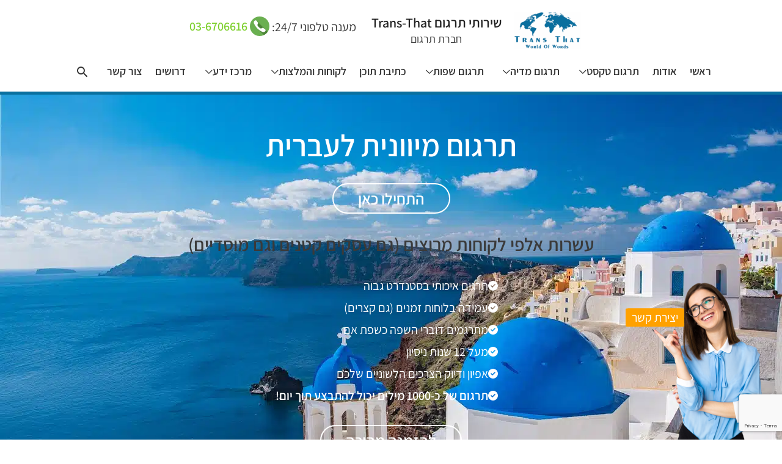

--- FILE ---
content_type: text/html; charset=UTF-8
request_url: https://trans-that.co.il/languages/greek-to-hebrew-translation/
body_size: 69894
content:
<!DOCTYPE html>
<html dir="rtl" lang="he-IL">
<head>
  
<!-- Google Tag Manager -->
<script>(function(w,d,s,l,i){w[l]=w[l]||[];w[l].push({'gtm.start':
new Date().getTime(),event:'gtm.js'});var f=d.getElementsByTagName(s)[0],
j=d.createElement(s),dl=l!='dataLayer'?'&l='+l:'';j.async=true;j.src=
'https://www.googletagmanager.com/gtm.js?id='+i+dl;f.parentNode.insertBefore(j,f);
})(window,document,'script','dataLayer','GTM-TTSKH38');</script>
<!-- End Google Tag Manager -->  
  
<meta charset="UTF-8">
<meta name="viewport" content="width=device-width, initial-scale=1">
<link rel="profile" href="https://gmpg.org/xfn/11">

<link rel="preload" href="https://trans-that.co.il/wp-content/astra-local-fonts/assistant/2sDcZGJYnIjSi6H75xkzaGW5.woff2" as="font" type="font/woff2" crossorigin><meta name='robots' content='index, follow, max-image-preview:large, max-snippet:-1, max-video-preview:-1' />
	<style>img:is([sizes="auto" i], [sizes^="auto," i]) { contain-intrinsic-size: 3000px 1500px }</style>
	
	<!-- This site is optimized with the Yoast SEO plugin v24.1 - https://yoast.com/wordpress/plugins/seo/ -->
	<title>תרגום מיוונית לעברית, תרגומי מסמכים ותעודות - שירותי תרגום trans-that</title><link rel="preload" as="style" href="https://fonts.googleapis.com/css?family=Assistant%7CNoto%20Sans%7COpen%20Sans%3A700&#038;display=swap" /><link rel="stylesheet" href="https://fonts.googleapis.com/css?family=Assistant%7CNoto%20Sans%7COpen%20Sans%3A700&#038;display=swap" media="print" onload="this.media='all'" /><noscript><link rel="stylesheet" href="https://fonts.googleapis.com/css?family=Assistant%7CNoto%20Sans%7COpen%20Sans%3A700&#038;display=swap" /></noscript><link rel="preload" as="image" href="https://trans-that.co.il/wp-content/uploads/2023/01/greece_1674397503.jpg" imagesrcset="https://trans-that.co.il/wp-content/uploads/2023/01/greece_1674397503.jpg 1280w, https://trans-that.co.il/wp-content/uploads/2023/01/greece_1674397503-300x197.jpg 300w, https://trans-that.co.il/wp-content/uploads/2023/01/greece_1674397503-1024x671.jpg 1024w, https://trans-that.co.il/wp-content/uploads/2023/01/greece_1674397503-768x503.jpg 768w, https://trans-that.co.il/wp-content/uploads/2023/01/greece_1674397503-1200x787.jpg 1200w" imagesizes="(max-width: 1280px) 100vw, 1280px" fetchpriority="high">
	<meta name="description" content="שירותי תרגום מיוונית לעברית נדרשים כשמדובר בטקסטים מסוגים שונים (חוזים, תעודות, מכתבים, מסמכים ואפילו מדיה וסרטים) - נשמח לסייע באדיבות רבה." />
	<link rel="canonical" href="https://trans-that.co.il/languages/greek-to-hebrew-translation/" />
	<meta property="og:locale" content="he_IL" />
	<meta property="og:type" content="article" />
	<meta property="og:title" content="תרגום מיוונית לעברית, תרגומי מסמכים ותעודות - שירותי תרגום trans-that" />
	<meta property="og:description" content="שירותי תרגום מיוונית לעברית נדרשים כשמדובר בטקסטים מסוגים שונים (חוזים, תעודות, מכתבים, מסמכים ואפילו מדיה וסרטים) - נשמח לסייע באדיבות רבה." />
	<meta property="og:url" content="https://trans-that.co.il/languages/greek-to-hebrew-translation/" />
	<meta property="og:site_name" content="שירותי תרגום Trans-That" />
	<meta property="article:publisher" content="https://www.facebook.com/Transthat" />
	<meta property="article:modified_time" content="2023-01-22T14:29:25+00:00" />
	<meta property="og:image" content="https://trans-that.co.il/wp-content/uploads/2023/01/greece_1674397148.jpg" />
	<meta property="og:image:width" content="1280" />
	<meta property="og:image:height" content="854" />
	<meta property="og:image:type" content="image/jpeg" />
	<meta name="twitter:card" content="summary_large_image" />
	<meta name="twitter:label1" content="זמן קריאה מוערך" />
	<meta name="twitter:data1" content="4 דקות" />
	<script type="application/ld+json" class="yoast-schema-graph">{"@context":"https://schema.org","@graph":[{"@type":"WebPage","@id":"https://trans-that.co.il/languages/greek-to-hebrew-translation/","url":"https://trans-that.co.il/languages/greek-to-hebrew-translation/","name":"תרגום מיוונית לעברית, תרגומי מסמכים ותעודות - שירותי תרגום trans-that","isPartOf":{"@id":"https://trans-that.co.il/#website"},"primaryImageOfPage":{"@id":"https://trans-that.co.il/languages/greek-to-hebrew-translation/#primaryimage"},"image":{"@id":"https://trans-that.co.il/languages/greek-to-hebrew-translation/#primaryimage"},"thumbnailUrl":"https://trans-that.co.il/wp-content/uploads/2023/01/greece_1674397148.jpg","datePublished":"2023-01-15T13:15:58+00:00","dateModified":"2023-01-22T14:29:25+00:00","description":"שירותי תרגום מיוונית לעברית נדרשים כשמדובר בטקסטים מסוגים שונים (חוזים, תעודות, מכתבים, מסמכים ואפילו מדיה וסרטים) - נשמח לסייע באדיבות רבה.","breadcrumb":{"@id":"https://trans-that.co.il/languages/greek-to-hebrew-translation/#breadcrumb"},"inLanguage":"he-IL","potentialAction":[{"@type":"ReadAction","target":["https://trans-that.co.il/languages/greek-to-hebrew-translation/"]}]},{"@type":"ImageObject","inLanguage":"he-IL","@id":"https://trans-that.co.il/languages/greek-to-hebrew-translation/#primaryimage","url":"https://trans-that.co.il/wp-content/uploads/2023/01/greece_1674397148.jpg","contentUrl":"https://trans-that.co.il/wp-content/uploads/2023/01/greece_1674397148.jpg","width":1280,"height":854,"caption":"כנסיה בסנטוריני יוון"},{"@type":"BreadcrumbList","@id":"https://trans-that.co.il/languages/greek-to-hebrew-translation/#breadcrumb","itemListElement":[{"@type":"ListItem","position":1,"name":"דף הבית","item":"https://trans-that.co.il/"},{"@type":"ListItem","position":2,"name":"תרגום שפות","item":"https://trans-that.co.il/languages/"},{"@type":"ListItem","position":3,"name":"שירותי תרגום מיוונית לעברית  "}]},{"@type":"WebSite","@id":"https://trans-that.co.il/#website","url":"https://trans-that.co.il/","name":"שירותי תרגום Trans-That","description":"חברת תרגום","publisher":{"@id":"https://trans-that.co.il/#organization"},"potentialAction":[{"@type":"SearchAction","target":{"@type":"EntryPoint","urlTemplate":"https://trans-that.co.il/?s={search_term_string}"},"query-input":{"@type":"PropertyValueSpecification","valueRequired":true,"valueName":"search_term_string"}}],"inLanguage":"he-IL"},{"@type":"Organization","@id":"https://trans-that.co.il/#organization","name":"שירותי תרגום Trans-That","url":"https://trans-that.co.il/","logo":{"@type":"ImageObject","inLanguage":"he-IL","@id":"https://trans-that.co.il/#/schema/logo/image/","url":"https://trans-that.co.il/wp-content/uploads/2021/02/FINAL-LOGO1.png","contentUrl":"https://trans-that.co.il/wp-content/uploads/2021/02/FINAL-LOGO1.png","width":164,"height":90,"caption":"שירותי תרגום Trans-That"},"image":{"@id":"https://trans-that.co.il/#/schema/logo/image/"},"sameAs":["https://www.facebook.com/Transthat"]}]}</script>
	<!-- / Yoast SEO plugin. -->


<link rel='dns-prefetch' href='//code.jquery.com' />
<link rel='dns-prefetch' href='//fonts.googleapis.com' />
<link href='https://fonts.gstatic.com' crossorigin rel='preconnect' />
<link rel="alternate" type="application/rss+xml" title="שירותי תרגום Trans-That &laquo; פיד‏" href="https://trans-that.co.il/feed/" />
<link data-minify="1" rel='stylesheet' id='astra-theme-css-rtl-css' href='https://trans-that.co.il/wp-content/cache/min/1/wp-content/themes/astra/assets/css/minified/style.min-rtl.css?ver=1765900680' media='all' />
<style id='astra-theme-css-inline-css'>
.ast-no-sidebar .entry-content .alignfull {margin-left: calc( -50vw + 50%);margin-right: calc( -50vw + 50%);max-width: 100vw;width: 100vw;}.ast-no-sidebar .entry-content .alignwide {margin-left: calc(-41vw + 50%);margin-right: calc(-41vw + 50%);max-width: unset;width: unset;}.ast-no-sidebar .entry-content .alignfull .alignfull,.ast-no-sidebar .entry-content .alignfull .alignwide,.ast-no-sidebar .entry-content .alignwide .alignfull,.ast-no-sidebar .entry-content .alignwide .alignwide,.ast-no-sidebar .entry-content .wp-block-column .alignfull,.ast-no-sidebar .entry-content .wp-block-column .alignwide{width: 100%;margin-left: auto;margin-right: auto;}.wp-block-gallery,.blocks-gallery-grid {margin: 0;}.wp-block-separator {max-width: 100px;}.wp-block-separator.is-style-wide,.wp-block-separator.is-style-dots {max-width: none;}.entry-content .has-2-columns .wp-block-column:first-child {padding-right: 10px;}.entry-content .has-2-columns .wp-block-column:last-child {padding-left: 10px;}@media (max-width: 782px) {.entry-content .wp-block-columns .wp-block-column {flex-basis: 100%;}.entry-content .has-2-columns .wp-block-column:first-child {padding-right: 0;}.entry-content .has-2-columns .wp-block-column:last-child {padding-left: 0;}}body .entry-content .wp-block-latest-posts {margin-left: 0;}body .entry-content .wp-block-latest-posts li {list-style: none;}.ast-no-sidebar .ast-container .entry-content .wp-block-latest-posts {margin-left: 0;}.ast-header-break-point .entry-content .alignwide {margin-left: auto;margin-right: auto;}.entry-content .blocks-gallery-item img {margin-bottom: auto;}.wp-block-pullquote {border-top: 4px solid #555d66;border-bottom: 4px solid #555d66;color: #40464d;}:root{--ast-post-nav-space:0;--ast-container-default-xlg-padding:6.67em;--ast-container-default-lg-padding:5.67em;--ast-container-default-slg-padding:4.34em;--ast-container-default-md-padding:3.34em;--ast-container-default-sm-padding:6.67em;--ast-container-default-xs-padding:2.4em;--ast-container-default-xxs-padding:1.4em;--ast-code-block-background:#EEEEEE;--ast-comment-inputs-background:#FAFAFA;--ast-normal-container-width:1200px;--ast-narrow-container-width:750px;--ast-blog-title-font-weight:normal;--ast-blog-meta-weight:inherit;}html{font-size:125%;}a,.page-title{color:#0a709f;}a:hover,a:focus{color:#565f64;}body,button,input,select,textarea,.ast-button,.ast-custom-button{font-family:'Assistant',sans-serif;font-weight:400;font-size:20px;font-size:1rem;line-height:var(--ast-body-line-height,1.2em);}blockquote{color:#000000;}p,.entry-content p{margin-bottom:1em;}h1,.entry-content h1,h2,.entry-content h2,h3,.entry-content h3,h4,.entry-content h4,h5,.entry-content h5,h6,.entry-content h6,.site-title,.site-title a{font-family:'Assistant',sans-serif;font-weight:600;}.site-title{font-size:22px;font-size:1.1rem;display:block;}header .custom-logo-link img{max-width:110px;width:110px;}.astra-logo-svg{width:110px;}.site-header .site-description{font-size:18px;font-size:0.9rem;display:block;}.entry-title{font-size:40px;font-size:2rem;}.archive .ast-article-post .ast-article-inner,.blog .ast-article-post .ast-article-inner,.archive .ast-article-post .ast-article-inner:hover,.blog .ast-article-post .ast-article-inner:hover{overflow:hidden;}h1,.entry-content h1{font-size:40px;font-size:2rem;font-weight:600;font-family:'Assistant',sans-serif;line-height:1.4em;}h2,.entry-content h2{font-size:35px;font-size:1.75rem;font-weight:600;font-family:'Assistant',sans-serif;line-height:1.3em;}h3,.entry-content h3{font-size:32px;font-size:1.6rem;font-family:'Assistant',sans-serif;line-height:1.3em;}h4,.entry-content h4{font-size:28px;font-size:1.4rem;line-height:1.2em;font-weight:600;font-family:'Assistant',sans-serif;}h5,.entry-content h5{font-size:25px;font-size:1.25rem;line-height:1.2em;font-family:'Assistant',sans-serif;}h6,.entry-content h6{font-size:22px;font-size:1.1rem;line-height:1.25em;font-family:'Assistant',sans-serif;}::selection{background-color:#0a709f;color:#ffffff;}body,h1,.entry-title a,.entry-content h1,h2,.entry-content h2,h3,.entry-content h3,h4,.entry-content h4,h5,.entry-content h5,h6,.entry-content h6{color:#3a3a3a;}.tagcloud a:hover,.tagcloud a:focus,.tagcloud a.current-item{color:#ffffff;border-color:#0a709f;background-color:#0a709f;}input:focus,input[type="text"]:focus,input[type="email"]:focus,input[type="url"]:focus,input[type="password"]:focus,input[type="reset"]:focus,input[type="search"]:focus,textarea:focus{border-color:#0a709f;}input[type="radio"]:checked,input[type=reset],input[type="checkbox"]:checked,input[type="checkbox"]:hover:checked,input[type="checkbox"]:focus:checked,input[type=range]::-webkit-slider-thumb{border-color:#0a709f;background-color:#0a709f;box-shadow:none;}.site-footer a:hover + .post-count,.site-footer a:focus + .post-count{background:#0a709f;border-color:#0a709f;}.single .nav-links .nav-previous,.single .nav-links .nav-next{color:#0a709f;}.entry-meta,.entry-meta *{line-height:1.45;color:#0a709f;}.entry-meta a:not(.ast-button):hover,.entry-meta a:not(.ast-button):hover *,.entry-meta a:not(.ast-button):focus,.entry-meta a:not(.ast-button):focus *,.page-links > .page-link,.page-links .page-link:hover,.post-navigation a:hover{color:#565f64;}#cat option,.secondary .calendar_wrap thead a,.secondary .calendar_wrap thead a:visited{color:#0a709f;}.secondary .calendar_wrap #today,.ast-progress-val span{background:#0a709f;}.secondary a:hover + .post-count,.secondary a:focus + .post-count{background:#0a709f;border-color:#0a709f;}.calendar_wrap #today > a{color:#ffffff;}.page-links .page-link,.single .post-navigation a{color:#0a709f;}.ast-search-menu-icon .search-form button.search-submit{padding:0 4px;}.ast-search-menu-icon form.search-form{padding-right:0;}.ast-header-search .ast-search-menu-icon.ast-dropdown-active .search-form,.ast-header-search .ast-search-menu-icon.ast-dropdown-active .search-field:focus{transition:all 0.2s;}.search-form input.search-field:focus{outline:none;}.widget-title,.widget .wp-block-heading{font-size:28px;font-size:1.4rem;color:#3a3a3a;}.single .ast-author-details .author-title{color:#565f64;}.ast-search-menu-icon.slide-search a:focus-visible:focus-visible,.astra-search-icon:focus-visible,#close:focus-visible,a:focus-visible,.ast-menu-toggle:focus-visible,.site .skip-link:focus-visible,.wp-block-loginout input:focus-visible,.wp-block-search.wp-block-search__button-inside .wp-block-search__inside-wrapper,.ast-header-navigation-arrow:focus-visible,.woocommerce .wc-proceed-to-checkout > .checkout-button:focus-visible,.woocommerce .woocommerce-MyAccount-navigation ul li a:focus-visible,.ast-orders-table__row .ast-orders-table__cell:focus-visible,.woocommerce .woocommerce-order-details .order-again > .button:focus-visible,.woocommerce .woocommerce-message a.button.wc-forward:focus-visible,.woocommerce #minus_qty:focus-visible,.woocommerce #plus_qty:focus-visible,a#ast-apply-coupon:focus-visible,.woocommerce .woocommerce-info a:focus-visible,.woocommerce .astra-shop-summary-wrap a:focus-visible,.woocommerce a.wc-forward:focus-visible,#ast-apply-coupon:focus-visible,.woocommerce-js .woocommerce-mini-cart-item a.remove:focus-visible,#close:focus-visible,.button.search-submit:focus-visible,#search_submit:focus,.normal-search:focus-visible,.ast-header-account-wrap:focus-visible,.woocommerce .ast-on-card-button.ast-quick-view-trigger:focus{outline-style:dotted;outline-color:inherit;outline-width:thin;}input:focus,input[type="text"]:focus,input[type="email"]:focus,input[type="url"]:focus,input[type="password"]:focus,input[type="reset"]:focus,input[type="search"]:focus,input[type="number"]:focus,textarea:focus,.wp-block-search__input:focus,[data-section="section-header-mobile-trigger"] .ast-button-wrap .ast-mobile-menu-trigger-minimal:focus,.ast-mobile-popup-drawer.active .menu-toggle-close:focus,.woocommerce-ordering select.orderby:focus,#ast-scroll-top:focus,#coupon_code:focus,.woocommerce-page #comment:focus,.woocommerce #reviews #respond input#submit:focus,.woocommerce a.add_to_cart_button:focus,.woocommerce .button.single_add_to_cart_button:focus,.woocommerce .woocommerce-cart-form button:focus,.woocommerce .woocommerce-cart-form__cart-item .quantity .qty:focus,.woocommerce .woocommerce-billing-fields .woocommerce-billing-fields__field-wrapper .woocommerce-input-wrapper > .input-text:focus,.woocommerce #order_comments:focus,.woocommerce #place_order:focus,.woocommerce .woocommerce-address-fields .woocommerce-address-fields__field-wrapper .woocommerce-input-wrapper > .input-text:focus,.woocommerce .woocommerce-MyAccount-content form button:focus,.woocommerce .woocommerce-MyAccount-content .woocommerce-EditAccountForm .woocommerce-form-row .woocommerce-Input.input-text:focus,.woocommerce .ast-woocommerce-container .woocommerce-pagination ul.page-numbers li a:focus,body #content .woocommerce form .form-row .select2-container--default .select2-selection--single:focus,#ast-coupon-code:focus,.woocommerce.woocommerce-js .quantity input[type=number]:focus,.woocommerce-js .woocommerce-mini-cart-item .quantity input[type=number]:focus,.woocommerce p#ast-coupon-trigger:focus{border-style:dotted;border-color:inherit;border-width:thin;}input{outline:none;}.main-header-menu .menu-link,.ast-header-custom-item a{color:#3a3a3a;}.main-header-menu .menu-item:hover > .menu-link,.main-header-menu .menu-item:hover > .ast-menu-toggle,.main-header-menu .ast-masthead-custom-menu-items a:hover,.main-header-menu .menu-item.focus > .menu-link,.main-header-menu .menu-item.focus > .ast-menu-toggle,.main-header-menu .current-menu-item > .menu-link,.main-header-menu .current-menu-ancestor > .menu-link,.main-header-menu .current-menu-item > .ast-menu-toggle,.main-header-menu .current-menu-ancestor > .ast-menu-toggle{color:#0a709f;}.header-main-layout-3 .ast-main-header-bar-alignment{margin-right:auto;}.header-main-layout-2 .site-header-section-left .ast-site-identity{text-align:right;}.ast-logo-title-inline .site-logo-img{padding-right:1em;}.site-logo-img img{ transition:all 0.2s linear;}body .ast-oembed-container *{position:absolute;top:0;width:100%;height:100%;right:0;}body .wp-block-embed-pocket-casts .ast-oembed-container *{position:unset;}.ast-header-break-point .ast-mobile-menu-buttons-minimal.menu-toggle{background:transparent;color:#1e73be;}.ast-header-break-point .ast-mobile-menu-buttons-outline.menu-toggle{background:transparent;border:1px solid #1e73be;color:#1e73be;}.ast-header-break-point .ast-mobile-menu-buttons-fill.menu-toggle{background:#1e73be;color:#ffffff;}.ast-single-post-featured-section + article {margin-top: 2em;}.site-content .ast-single-post-featured-section img {width: 100%;overflow: hidden;object-fit: cover;}.site > .ast-single-related-posts-container {margin-top: 0;}@media (min-width: 922px) {.ast-desktop .ast-container--narrow {max-width: var(--ast-narrow-container-width);margin: 0 auto;}}.ast-small-footer{color:#0a709f;}.ast-small-footer > .ast-footer-overlay{background-color:#ffffff;;}.ast-small-footer a{color:#0a709f;}.ast-small-footer a:hover{color:#000000;}.footer-adv .footer-adv-overlay{border-top-style:solid;border-top-color:#0a709f;}.footer-adv .widget-title,.footer-adv .widget-title a{color:#ffffff;}.footer-adv{color:#ffffff;}.footer-adv a{color:#ffffff;}.footer-adv .tagcloud a:hover,.footer-adv .tagcloud a.current-item{border-color:#ffffff;background-color:#ffffff;}.footer-adv a:hover,.footer-adv .no-widget-text a:hover,.footer-adv a:focus,.footer-adv .no-widget-text a:focus{color:#000000;}.footer-adv .calendar_wrap #today,.footer-adv a:hover + .post-count{background-color:#ffffff;}.footer-adv-overlay{background-color:#0a709f;;}.wp-block-buttons.aligncenter{justify-content:center;}@media (min-width:1200px){.wp-block-group .has-background{padding:20px;}}.wp-block-image.aligncenter{margin-left:auto;margin-right:auto;}.wp-block-table.aligncenter{margin-left:auto;margin-right:auto;}.wp-block-buttons .wp-block-button.is-style-outline .wp-block-button__link.wp-element-button,.ast-outline-button,.wp-block-uagb-buttons-child .uagb-buttons-repeater.ast-outline-button{border-color:#f0ad4e;border-top-width:2px;border-right-width:2px;border-bottom-width:2px;border-left-width:2px;font-family:inherit;font-weight:inherit;font-size:22px;font-size:1.1rem;line-height:1em;border-top-left-radius:4px;border-top-right-radius:4px;border-bottom-right-radius:4px;border-bottom-left-radius:4px;}.wp-block-button.is-style-outline .wp-block-button__link:hover,.wp-block-buttons .wp-block-button.is-style-outline .wp-block-button__link:focus,.wp-block-buttons .wp-block-button.is-style-outline > .wp-block-button__link:not(.has-text-color):hover,.wp-block-buttons .wp-block-button.wp-block-button__link.is-style-outline:not(.has-text-color):hover,.ast-outline-button:hover,.ast-outline-button:focus,.wp-block-uagb-buttons-child .uagb-buttons-repeater.ast-outline-button:hover,.wp-block-uagb-buttons-child .uagb-buttons-repeater.ast-outline-button:focus{background-color:#ffffff;border-color:#f0ad4e;}.wp-block-button .wp-block-button__link.wp-element-button.is-style-outline:not(.has-background),.wp-block-button.is-style-outline>.wp-block-button__link.wp-element-button:not(.has-background),.ast-outline-button{background-color:#f0ad4e;}.entry-content[data-ast-blocks-layout] > figure{margin-bottom:1em;} .ast-desktop .review-count{margin-left:-40px;margin-right:auto;}body .wp-block-cover p{color:#3a3a3a;}@media (max-width:921px){.ast-separate-container #primary,.ast-separate-container #secondary{padding:1.5em 0;}#primary,#secondary{padding:1.5em 0;margin:0;}.ast-left-sidebar #content > .ast-container{display:flex;flex-direction:column-reverse;width:100%;}.ast-separate-container .ast-article-post,.ast-separate-container .ast-article-single{padding:1.5em 2.14em;}.ast-author-box img.avatar{margin:20px 0 0 0;}}@media (min-width:922px){.ast-separate-container.ast-right-sidebar #primary,.ast-separate-container.ast-left-sidebar #primary{border:0;}.search-no-results.ast-separate-container #primary{margin-bottom:4em;}}.wp-block-button .wp-block-button__link{color:#ffffff;}.wp-block-button .wp-block-button__link:hover,.wp-block-button .wp-block-button__link:focus{color:#f0ad4e;background-color:#ffffff;border-color:#f0ad4e;}.wp-block-button .wp-block-button__link{border-style:solid;border-top-width:0px;border-right-width:0px;border-left-width:0px;border-bottom-width:0px;border-color:#f0ad4e;background-color:#f0ad4e;color:#ffffff;font-family:inherit;font-weight:inherit;line-height:1em;font-size:22px;font-size:1.1rem;border-top-left-radius:4px;border-top-right-radius:4px;border-bottom-right-radius:4px;border-bottom-left-radius:4px;padding-top:10px;padding-right:40px;padding-bottom:10px;padding-left:40px;}.menu-toggle,button,.ast-button,.ast-custom-button,.button,input#submit,input[type="button"],input[type="submit"],input[type="reset"]{border-style:solid;border-top-width:0px;border-right-width:0px;border-left-width:0px;border-bottom-width:0px;color:#ffffff;border-color:#f0ad4e;background-color:#f0ad4e;padding-top:10px;padding-right:40px;padding-bottom:10px;padding-left:40px;font-family:inherit;font-weight:inherit;font-size:22px;font-size:1.1rem;line-height:1em;border-top-left-radius:4px;border-top-right-radius:4px;border-bottom-right-radius:4px;border-bottom-left-radius:4px;}button:focus,.menu-toggle:hover,button:hover,.ast-button:hover,.ast-custom-button:hover .button:hover,.ast-custom-button:hover ,input[type=reset]:hover,input[type=reset]:focus,input#submit:hover,input#submit:focus,input[type="button"]:hover,input[type="button"]:focus,input[type="submit"]:hover,input[type="submit"]:focus{color:#f0ad4e;background-color:#ffffff;border-color:#f0ad4e;}@media (max-width:921px){.ast-mobile-header-stack .main-header-bar .ast-search-menu-icon{display:inline-block;}.ast-header-break-point.ast-header-custom-item-outside .ast-mobile-header-stack .main-header-bar .ast-search-icon{margin:0;}.ast-comment-avatar-wrap img{max-width:2.5em;}.ast-comment-meta{padding:0 1.8888em 1.3333em;}.ast-separate-container .ast-comment-list li.depth-1{padding:1.5em 2.14em;}.ast-separate-container .comment-respond{padding:2em 2.14em;}}@media (min-width:544px){.ast-container{max-width:100%;}}@media (max-width:544px){.ast-separate-container .ast-article-post,.ast-separate-container .ast-article-single,.ast-separate-container .comments-title,.ast-separate-container .ast-archive-description{padding:1.5em 1em;}.ast-separate-container #content .ast-container{padding-left:0.54em;padding-right:0.54em;}.ast-separate-container .ast-comment-list .bypostauthor{padding:.5em;}.ast-search-menu-icon.ast-dropdown-active .search-field{width:170px;}.site-branding img,.site-header .site-logo-img .custom-logo-link img{max-width:100%;}}.footer-adv .tagcloud a:hover,.footer-adv .tagcloud a.current-item{color:#000000;}.footer-adv .calendar_wrap #today{color:#000000;} #ast-mobile-header .ast-site-header-cart-li a{pointer-events:none;}.ast-no-sidebar.ast-separate-container .entry-content .alignfull {margin-left: -6.67em;margin-right: -6.67em;width: auto;}@media (max-width: 1200px) {.ast-no-sidebar.ast-separate-container .entry-content .alignfull {margin-left: -2.4em;margin-right: -2.4em;}}@media (max-width: 768px) {.ast-no-sidebar.ast-separate-container .entry-content .alignfull {margin-left: -2.14em;margin-right: -2.14em;}}@media (max-width: 544px) {.ast-no-sidebar.ast-separate-container .entry-content .alignfull {margin-left: -1em;margin-right: -1em;}}.ast-no-sidebar.ast-separate-container .entry-content .alignwide {margin-left: -20px;margin-right: -20px;}.ast-no-sidebar.ast-separate-container .entry-content .wp-block-column .alignfull,.ast-no-sidebar.ast-separate-container .entry-content .wp-block-column .alignwide {margin-left: auto;margin-right: auto;width: 100%;}@media (max-width:921px){.site-title{display:block;}.site-header .site-description{display:block;}h1,.entry-content h1{font-size:30px;}h2,.entry-content h2{font-size:25px;}h3,.entry-content h3{font-size:20px;}.astra-logo-svg{width:80px;}header .custom-logo-link img,.ast-header-break-point .site-logo-img .custom-mobile-logo-link img{max-width:80px;width:80px;}}@media (max-width:544px){.widget-title{font-size:22px;font-size:1.375rem;}body,button,input,select,textarea,.ast-button,.ast-custom-button{font-size:16px;font-size:0.8rem;}#secondary,#secondary button,#secondary input,#secondary select,#secondary textarea{font-size:16px;font-size:0.8rem;}.site-title{font-size:16px;font-size:0.8rem;display:block;}.site-header .site-description{font-size:14px;font-size:0.7rem;display:block;}h1,.entry-content h1{font-size:30px;}h2,.entry-content h2{font-size:26px;}h3,.entry-content h3{font-size:24px;}h4,.entry-content h4{font-size:22px;font-size:1.1rem;}h5,.entry-content h5{font-size:20px;font-size:1rem;}h6,.entry-content h6{font-size:19px;font-size:0.95rem;}header .custom-logo-link img,.ast-header-break-point .site-branding img,.ast-header-break-point .custom-logo-link img{max-width:60px;width:60px;}.astra-logo-svg{width:60px;}.ast-header-break-point .site-logo-img .custom-mobile-logo-link img{max-width:60px;}}@media (max-width:921px){html{font-size:114%;}}@media (max-width:544px){html{font-size:125%;}}@media (min-width:922px){.ast-container{max-width:1240px;}}@font-face {font-family: "Astra";src: url(https://trans-that.co.il/wp-content/themes/astra/assets/fonts/astra.woff) format("woff"),url(https://trans-that.co.il/wp-content/themes/astra/assets/fonts/astra.ttf) format("truetype"),url(https://trans-that.co.il/wp-content/themes/astra/assets/fonts/astra.svg#astra) format("svg");font-weight: normal;font-style: normal;font-display: fallback;}@media (max-width:1200px) {.main-header-bar .main-header-bar-navigation{display:none;}}@media (min-width:922px){.single-post .site-content > .ast-container{max-width:880px;}}.ast-desktop .main-header-menu.submenu-with-border .sub-menu,.ast-desktop .main-header-menu.submenu-with-border .astra-full-megamenu-wrapper{border-color:#0a709f;}.ast-desktop .main-header-menu.submenu-with-border .sub-menu{border-style:solid;}.ast-desktop .main-header-menu.submenu-with-border .sub-menu .sub-menu{top:-0px;}.ast-desktop .main-header-menu.submenu-with-border .sub-menu .menu-link,.ast-desktop .main-header-menu.submenu-with-border .children .menu-link{border-bottom-width:1px;border-style:solid;border-color:#d7d7d7;}@media (min-width:922px){.main-header-menu .sub-menu .menu-item.ast-left-align-sub-menu:hover > .sub-menu,.main-header-menu .sub-menu .menu-item.ast-left-align-sub-menu.focus > .sub-menu{margin-left:-0px;}}.ast-small-footer{border-top-style:solid;border-top-width:1px;border-top-color:#1e73be;}.ast-small-footer-wrap{text-align:center;}.site .comments-area{padding-bottom:3em;}.ast-header-break-point.ast-header-custom-item-inside .main-header-bar .main-header-bar-navigation .ast-search-icon {display: none;}.ast-header-break-point.ast-header-custom-item-inside .main-header-bar .ast-search-menu-icon .search-form {padding: 0;display: block;overflow: hidden;}.ast-header-break-point .ast-header-custom-item .widget:last-child {margin-bottom: 1em;}.ast-header-custom-item .widget {margin: 0.5em;display: inline-block;vertical-align: middle;}.ast-header-custom-item .widget p {margin-bottom: 0;}.ast-header-custom-item .widget li {width: auto;}.ast-header-custom-item-inside .button-custom-menu-item .menu-link {display: none;}.ast-header-custom-item-inside.ast-header-break-point .button-custom-menu-item .ast-custom-button-link {display: none;}.ast-header-custom-item-inside.ast-header-break-point .button-custom-menu-item .menu-link {display: block;}.ast-header-break-point.ast-header-custom-item-outside .main-header-bar .ast-search-icon {margin-left: 1em;}.ast-header-break-point.ast-header-custom-item-inside .main-header-bar .ast-search-menu-icon .search-field,.ast-header-break-point.ast-header-custom-item-inside .main-header-bar .ast-search-menu-icon.ast-inline-search .search-field {width: 100%;padding-left: 5.5em;}.ast-header-break-point.ast-header-custom-item-inside .main-header-bar .ast-search-menu-icon .search-submit {display: block;position: absolute;height: 100%;top: 0;left: 0;padding: 0 1em;border-radius: 0;}.ast-header-break-point .ast-header-custom-item .ast-masthead-custom-menu-items {padding-right: 20px;padding-left: 20px;margin-bottom: 1em;margin-top: 1em;}.ast-header-custom-item-inside.ast-header-break-point .button-custom-menu-item {padding-right: 0;padding-left: 0;margin-top: 0;margin-bottom: 0;}.astra-icon-down_arrow::after {content: "\e900";font-family: Astra;}.astra-icon-close::after {content: "\e5cd";font-family: Astra;}.astra-icon-drag_handle::after {content: "\e25d";font-family: Astra;}.astra-icon-format_align_justify::after {content: "\e235";font-family: Astra;}.astra-icon-menu::after {content: "\e5d2";font-family: Astra;}.astra-icon-reorder::after {content: "\e8fe";font-family: Astra;}.astra-icon-search::after {content: "\e8b6";font-family: Astra;}.astra-icon-zoom_in::after {content: "\e56b";font-family: Astra;}.astra-icon-check-circle::after {content: "\e901";font-family: Astra;}.astra-icon-shopping-cart::after {content: "\f07a";font-family: Astra;}.astra-icon-shopping-bag::after {content: "\f290";font-family: Astra;}.astra-icon-shopping-basket::after {content: "\f291";font-family: Astra;}.astra-icon-circle-o::after {content: "\e903";font-family: Astra;}.astra-icon-certificate::after {content: "\e902";font-family: Astra;}blockquote {padding: 1.2em;}:root .has-ast-global-color-0-color{color:var(--ast-global-color-0);}:root .has-ast-global-color-0-background-color{background-color:var(--ast-global-color-0);}:root .wp-block-button .has-ast-global-color-0-color{color:var(--ast-global-color-0);}:root .wp-block-button .has-ast-global-color-0-background-color{background-color:var(--ast-global-color-0);}:root .has-ast-global-color-1-color{color:var(--ast-global-color-1);}:root .has-ast-global-color-1-background-color{background-color:var(--ast-global-color-1);}:root .wp-block-button .has-ast-global-color-1-color{color:var(--ast-global-color-1);}:root .wp-block-button .has-ast-global-color-1-background-color{background-color:var(--ast-global-color-1);}:root .has-ast-global-color-2-color{color:var(--ast-global-color-2);}:root .has-ast-global-color-2-background-color{background-color:var(--ast-global-color-2);}:root .wp-block-button .has-ast-global-color-2-color{color:var(--ast-global-color-2);}:root .wp-block-button .has-ast-global-color-2-background-color{background-color:var(--ast-global-color-2);}:root .has-ast-global-color-3-color{color:var(--ast-global-color-3);}:root .has-ast-global-color-3-background-color{background-color:var(--ast-global-color-3);}:root .wp-block-button .has-ast-global-color-3-color{color:var(--ast-global-color-3);}:root .wp-block-button .has-ast-global-color-3-background-color{background-color:var(--ast-global-color-3);}:root .has-ast-global-color-4-color{color:var(--ast-global-color-4);}:root .has-ast-global-color-4-background-color{background-color:var(--ast-global-color-4);}:root .wp-block-button .has-ast-global-color-4-color{color:var(--ast-global-color-4);}:root .wp-block-button .has-ast-global-color-4-background-color{background-color:var(--ast-global-color-4);}:root .has-ast-global-color-5-color{color:var(--ast-global-color-5);}:root .has-ast-global-color-5-background-color{background-color:var(--ast-global-color-5);}:root .wp-block-button .has-ast-global-color-5-color{color:var(--ast-global-color-5);}:root .wp-block-button .has-ast-global-color-5-background-color{background-color:var(--ast-global-color-5);}:root .has-ast-global-color-6-color{color:var(--ast-global-color-6);}:root .has-ast-global-color-6-background-color{background-color:var(--ast-global-color-6);}:root .wp-block-button .has-ast-global-color-6-color{color:var(--ast-global-color-6);}:root .wp-block-button .has-ast-global-color-6-background-color{background-color:var(--ast-global-color-6);}:root .has-ast-global-color-7-color{color:var(--ast-global-color-7);}:root .has-ast-global-color-7-background-color{background-color:var(--ast-global-color-7);}:root .wp-block-button .has-ast-global-color-7-color{color:var(--ast-global-color-7);}:root .wp-block-button .has-ast-global-color-7-background-color{background-color:var(--ast-global-color-7);}:root .has-ast-global-color-8-color{color:var(--ast-global-color-8);}:root .has-ast-global-color-8-background-color{background-color:var(--ast-global-color-8);}:root .wp-block-button .has-ast-global-color-8-color{color:var(--ast-global-color-8);}:root .wp-block-button .has-ast-global-color-8-background-color{background-color:var(--ast-global-color-8);}:root{--ast-global-color-0:#0170B9;--ast-global-color-1:#3a3a3a;--ast-global-color-2:#3a3a3a;--ast-global-color-3:#4B4F58;--ast-global-color-4:#F5F5F5;--ast-global-color-5:#FFFFFF;--ast-global-color-6:#E5E5E5;--ast-global-color-7:#424242;--ast-global-color-8:#000000;}:root {--ast-border-color : #dddddd;}.ast-single-entry-banner {-js-display: flex;display: flex;flex-direction: column;justify-content: center;text-align: center;position: relative;background: #eeeeee;}.ast-single-entry-banner[data-banner-layout="layout-1"] {max-width: 1200px;background: inherit;padding: 20px 0;}.ast-single-entry-banner[data-banner-width-type="custom"] {margin: 0 auto;width: 100%;}.ast-single-entry-banner + .site-content .entry-header {margin-bottom: 0;}.site .ast-author-avatar {--ast-author-avatar-size: ;}a.ast-underline-text {text-decoration: underline;}.ast-container > .ast-terms-link {position: relative;display: block;}a.ast-button.ast-badge-tax {padding: 4px 8px;border-radius: 3px;font-size: inherit;}header.entry-header .entry-title{font-weight:600;font-size:19px;font-size:0.95rem;}header.entry-header > *:not(:last-child){margin-bottom:10px;}.ast-archive-entry-banner {-js-display: flex;display: flex;flex-direction: column;justify-content: center;text-align: center;position: relative;background: #eeeeee;}.ast-archive-entry-banner[data-banner-width-type="custom"] {margin: 0 auto;width: 100%;}.ast-archive-entry-banner[data-banner-layout="layout-1"] {background: inherit;padding: 20px 0;text-align: left;}body.archive .ast-archive-description{max-width:1200px;width:100%;text-align:left;padding-top:3em;padding-right:3em;padding-bottom:3em;padding-left:3em;}body.archive .ast-archive-description .ast-archive-title,body.archive .ast-archive-description .ast-archive-title *{font-size:40px;font-size:2rem;}body.archive .ast-archive-description > *:not(:last-child){margin-bottom:10px;}@media (max-width:921px){body.archive .ast-archive-description{text-align:left;}}@media (max-width:544px){body.archive .ast-archive-description{text-align:left;}}.ast-breadcrumbs .trail-browse,.ast-breadcrumbs .trail-items,.ast-breadcrumbs .trail-items li{display:inline-block;margin:0;padding:0;border:none;background:inherit;text-indent:0;text-decoration:none;}.ast-breadcrumbs .trail-browse{font-size:inherit;font-style:inherit;font-weight:inherit;color:inherit;}.ast-breadcrumbs .trail-items{list-style:none;}.trail-items li::after{padding:0 0.3em;content:"\00bb";}.trail-items li:last-of-type::after{display:none;}.trail-items li::after{content:"\00bb";}.ast-breadcrumbs-wrapper{text-align:left;}.ast-default-menu-enable.ast-main-header-nav-open.ast-header-break-point .main-header-bar.ast-header-breadcrumb,.ast-main-header-nav-open .main-header-bar.ast-header-breadcrumb{padding-top:1em;padding-bottom:1em;}.ast-header-break-point .main-header-bar.ast-header-breadcrumb{border-bottom-width:1px;border-bottom-color:#eaeaea;border-bottom-style:solid;}.ast-breadcrumbs-wrapper{line-height:1.4;}.ast-breadcrumbs-wrapper .rank-math-breadcrumb p{margin-bottom:0px;}.ast-breadcrumbs-wrapper{display:block;width:100%;}.ast-header-break-point .main-header-bar{border-bottom-width:5px;border-bottom-color:#0a709f;}@media (min-width:922px){.main-header-bar{border-bottom-width:5px;border-bottom-color:#0a709f;}}.main-header-menu .menu-item,#astra-footer-menu .menu-item,.main-header-bar .ast-masthead-custom-menu-items{-js-display:flex;display:flex;-webkit-box-pack:center;-webkit-justify-content:center;-moz-box-pack:center;-ms-flex-pack:center;justify-content:center;-webkit-box-orient:vertical;-webkit-box-direction:normal;-webkit-flex-direction:column;-moz-box-orient:vertical;-moz-box-direction:normal;-ms-flex-direction:column;flex-direction:column;}.main-header-menu > .menu-item > .menu-link,#astra-footer-menu > .menu-item > .menu-link{height:100%;-webkit-box-align:center;-webkit-align-items:center;-moz-box-align:center;-ms-flex-align:center;align-items:center;-js-display:flex;display:flex;}.ast-primary-menu-disabled .main-header-bar .ast-masthead-custom-menu-items{flex:unset;}.main-header-menu .sub-menu .menu-item.menu-item-has-children > .menu-link:after{position:absolute;left:1em;top:50%;transform:translate(0,-50%) rotate(90deg);}.ast-header-break-point .main-header-bar .main-header-bar-navigation .page_item_has_children > .ast-menu-toggle::before,.ast-header-break-point .main-header-bar .main-header-bar-navigation .menu-item-has-children > .ast-menu-toggle::before,.ast-mobile-popup-drawer .main-header-bar-navigation .menu-item-has-children>.ast-menu-toggle::before,.ast-header-break-point .ast-mobile-header-wrap .main-header-bar-navigation .menu-item-has-children > .ast-menu-toggle::before{font-weight:bold;content:"\e900";font-family:Astra;text-decoration:inherit;display:inline-block;}.ast-header-break-point .main-navigation ul.sub-menu .menu-item .menu-link:before{content:"\e900";font-family:Astra;font-size:.65em;text-decoration:inherit;display:inline-block;transform:translate(0,-2px) rotateZ(90deg);margin-left:5px;}.widget_search .search-form:after{font-family:Astra;font-size:1.2em;font-weight:normal;content:"\e8b6";position:absolute;top:50%;left:15px;transform:translate(0,-50%);}.astra-search-icon::before{content:"\e8b6";font-family:Astra;font-style:normal;font-weight:normal;text-decoration:inherit;text-align:center;-webkit-font-smoothing:antialiased;-moz-osx-font-smoothing:grayscale;z-index:3;}.main-header-bar .main-header-bar-navigation .page_item_has_children > a:after,.main-header-bar .main-header-bar-navigation .menu-item-has-children > a:after,.menu-item-has-children .ast-header-navigation-arrow:after{content:"\e900";display:inline-block;font-family:Astra;font-size:.6rem;font-weight:bold;text-rendering:auto;-webkit-font-smoothing:antialiased;-moz-osx-font-smoothing:grayscale;margin-right:10px;line-height:normal;}.menu-item-has-children .sub-menu .ast-header-navigation-arrow:after{margin-left:0;}.ast-mobile-popup-drawer .main-header-bar-navigation .ast-submenu-expanded>.ast-menu-toggle::before{transform:rotateX(180deg);}.ast-header-break-point .main-header-bar-navigation .menu-item-has-children > .menu-link:after{display:none;}@media (min-width:922px){.ast-builder-menu .main-navigation > ul > li:last-child a{margin-left:0;}}.ast-separate-container .ast-article-inner{background-color:transparent;background-image:none;}.ast-separate-container .ast-article-post{background-color:#ffffff;background-image:none;}@media (max-width:921px){.ast-separate-container .ast-article-post{background-color:#ffffff;background-image:none;}}@media (max-width:544px){.ast-separate-container .ast-article-post{background-color:#ffffff;background-image:none;}}.ast-separate-container .ast-article-single:not(.ast-related-post),.woocommerce.ast-separate-container .ast-woocommerce-container,.ast-separate-container .error-404,.ast-separate-container .no-results,.single.ast-separate-container.ast-author-meta,.ast-separate-container .related-posts-title-wrapper,.ast-separate-container .comments-count-wrapper,.ast-box-layout.ast-plain-container .site-content,.ast-padded-layout.ast-plain-container .site-content,.ast-separate-container .ast-archive-description,.ast-separate-container .comments-area .comment-respond,.ast-separate-container .comments-area .ast-comment-list li,.ast-separate-container .comments-area .comments-title{background-color:#ffffff;background-image:none;}@media (max-width:921px){.ast-separate-container .ast-article-single:not(.ast-related-post),.woocommerce.ast-separate-container .ast-woocommerce-container,.ast-separate-container .error-404,.ast-separate-container .no-results,.single.ast-separate-container.ast-author-meta,.ast-separate-container .related-posts-title-wrapper,.ast-separate-container .comments-count-wrapper,.ast-box-layout.ast-plain-container .site-content,.ast-padded-layout.ast-plain-container .site-content,.ast-separate-container .ast-archive-description{background-color:#ffffff;background-image:none;}}@media (max-width:544px){.ast-separate-container .ast-article-single:not(.ast-related-post),.woocommerce.ast-separate-container .ast-woocommerce-container,.ast-separate-container .error-404,.ast-separate-container .no-results,.single.ast-separate-container.ast-author-meta,.ast-separate-container .related-posts-title-wrapper,.ast-separate-container .comments-count-wrapper,.ast-box-layout.ast-plain-container .site-content,.ast-padded-layout.ast-plain-container .site-content,.ast-separate-container .ast-archive-description{background-color:#ffffff;background-image:none;}}.ast-separate-container.ast-two-container #secondary .widget{background-color:#ffffff;background-image:none;}@media (max-width:921px){.ast-separate-container.ast-two-container #secondary .widget{background-color:#ffffff;background-image:none;}}@media (max-width:544px){.ast-separate-container.ast-two-container #secondary .widget{background-color:#ffffff;background-image:none;}}#ast-scroll-top {display: none;position: fixed;text-align: center;cursor: pointer;z-index: 99;width: 2.1em;height: 2.1em;line-height: 2.1;color: #ffffff;border-radius: 2px;content: "";outline: inherit;}@media (min-width: 769px) {#ast-scroll-top {content: "769";}}#ast-scroll-top .ast-icon.icon-arrow svg {margin-right: 0px;vertical-align: middle;transform: translate(0,-20%) rotate(180deg);width: 1.6em;}.ast-scroll-to-top-right {left: 30px;bottom: 30px;}.ast-scroll-to-top-left {right: 30px;bottom: 30px;}#ast-scroll-top{background-color:#0a709f;font-size:20px;border-top-left-radius:227px;border-top-right-radius:227px;border-bottom-right-radius:227px;border-bottom-left-radius:227px;}#ast-scroll-top .ast-icon.icon-arrow svg{margin-right:0px;}.ast-scroll-top-icon::before{content:"\e900";font-family:Astra;text-decoration:inherit;}.ast-scroll-top-icon{transform:rotate(180deg);}@media (max-width:921px){#ast-scroll-top .ast-icon.icon-arrow svg{width:1em;}}.ast-desktop .astra-menu-animation-slide-up>.menu-item>.astra-full-megamenu-wrapper,.ast-desktop .astra-menu-animation-slide-up>.menu-item>.sub-menu,.ast-desktop .astra-menu-animation-slide-up>.menu-item>.sub-menu .sub-menu{opacity:0;visibility:hidden;transform:translateY(.5em);transition:visibility .2s ease,transform .2s ease}.ast-desktop .astra-menu-animation-slide-up>.menu-item .menu-item.focus>.sub-menu,.ast-desktop .astra-menu-animation-slide-up>.menu-item .menu-item:hover>.sub-menu,.ast-desktop .astra-menu-animation-slide-up>.menu-item.focus>.astra-full-megamenu-wrapper,.ast-desktop .astra-menu-animation-slide-up>.menu-item.focus>.sub-menu,.ast-desktop .astra-menu-animation-slide-up>.menu-item:hover>.astra-full-megamenu-wrapper,.ast-desktop .astra-menu-animation-slide-up>.menu-item:hover>.sub-menu{opacity:1;visibility:visible;transform:translateY(0);transition:opacity .2s ease,visibility .2s ease,transform .2s ease}.ast-desktop .astra-menu-animation-slide-up>.full-width-mega.menu-item.focus>.astra-full-megamenu-wrapper,.ast-desktop .astra-menu-animation-slide-up>.full-width-mega.menu-item:hover>.astra-full-megamenu-wrapper{-js-display:flex;display:flex}.ast-desktop .astra-menu-animation-slide-down>.menu-item>.astra-full-megamenu-wrapper,.ast-desktop .astra-menu-animation-slide-down>.menu-item>.sub-menu,.ast-desktop .astra-menu-animation-slide-down>.menu-item>.sub-menu .sub-menu{opacity:0;visibility:hidden;transform:translateY(-.5em);transition:visibility .2s ease,transform .2s ease}.ast-desktop .astra-menu-animation-slide-down>.menu-item .menu-item.focus>.sub-menu,.ast-desktop .astra-menu-animation-slide-down>.menu-item .menu-item:hover>.sub-menu,.ast-desktop .astra-menu-animation-slide-down>.menu-item.focus>.astra-full-megamenu-wrapper,.ast-desktop .astra-menu-animation-slide-down>.menu-item.focus>.sub-menu,.ast-desktop .astra-menu-animation-slide-down>.menu-item:hover>.astra-full-megamenu-wrapper,.ast-desktop .astra-menu-animation-slide-down>.menu-item:hover>.sub-menu{opacity:1;visibility:visible;transform:translateY(0);transition:opacity .2s ease,visibility .2s ease,transform .2s ease}.ast-desktop .astra-menu-animation-slide-down>.full-width-mega.menu-item.focus>.astra-full-megamenu-wrapper,.ast-desktop .astra-menu-animation-slide-down>.full-width-mega.menu-item:hover>.astra-full-megamenu-wrapper{-js-display:flex;display:flex}.ast-desktop .astra-menu-animation-fade>.menu-item>.astra-full-megamenu-wrapper,.ast-desktop .astra-menu-animation-fade>.menu-item>.sub-menu,.ast-desktop .astra-menu-animation-fade>.menu-item>.sub-menu .sub-menu{opacity:0;visibility:hidden;transition:opacity ease-in-out .3s}.ast-desktop .astra-menu-animation-fade>.menu-item .menu-item.focus>.sub-menu,.ast-desktop .astra-menu-animation-fade>.menu-item .menu-item:hover>.sub-menu,.ast-desktop .astra-menu-animation-fade>.menu-item.focus>.astra-full-megamenu-wrapper,.ast-desktop .astra-menu-animation-fade>.menu-item.focus>.sub-menu,.ast-desktop .astra-menu-animation-fade>.menu-item:hover>.astra-full-megamenu-wrapper,.ast-desktop .astra-menu-animation-fade>.menu-item:hover>.sub-menu{opacity:1;visibility:visible;transition:opacity ease-in-out .3s}.ast-desktop .astra-menu-animation-fade>.full-width-mega.menu-item.focus>.astra-full-megamenu-wrapper,.ast-desktop .astra-menu-animation-fade>.full-width-mega.menu-item:hover>.astra-full-megamenu-wrapper{-js-display:flex;display:flex}.ast-desktop .menu-item.ast-menu-hover>.sub-menu.toggled-on{opacity:1;visibility:visible}
</style>
<link data-minify="1" rel='stylesheet' id='astra-google-fonts-css' href='https://trans-that.co.il/wp-content/cache/min/1/wp-content/astra-local-fonts/astra-local-fonts.css?ver=1765900680' media='all' />
<link data-minify="1" rel='stylesheet' id='ht_ctc_main_css-css' href='https://trans-that.co.il/wp-content/cache/min/1/wp-content/plugins/click-to-chat-for-whatsapp/new/inc/assets/css/main.css?ver=1765900680' media='all' />
<style id='wp-emoji-styles-inline-css'>

	img.wp-smiley, img.emoji {
		display: inline !important;
		border: none !important;
		box-shadow: none !important;
		height: 1em !important;
		width: 1em !important;
		margin: 0 0.07em !important;
		vertical-align: -0.1em !important;
		background: none !important;
		padding: 0 !important;
	}
</style>
<link rel='stylesheet' id='wp-block-library-rtl-css' href='https://trans-that.co.il/wp-includes/css/dist/block-library/style-rtl.min.css?ver=6.8.3' media='all' />
<style id='global-styles-inline-css'>
:root{--wp--preset--aspect-ratio--square: 1;--wp--preset--aspect-ratio--4-3: 4/3;--wp--preset--aspect-ratio--3-4: 3/4;--wp--preset--aspect-ratio--3-2: 3/2;--wp--preset--aspect-ratio--2-3: 2/3;--wp--preset--aspect-ratio--16-9: 16/9;--wp--preset--aspect-ratio--9-16: 9/16;--wp--preset--color--black: #000000;--wp--preset--color--cyan-bluish-gray: #abb8c3;--wp--preset--color--white: #ffffff;--wp--preset--color--pale-pink: #f78da7;--wp--preset--color--vivid-red: #cf2e2e;--wp--preset--color--luminous-vivid-orange: #ff6900;--wp--preset--color--luminous-vivid-amber: #fcb900;--wp--preset--color--light-green-cyan: #7bdcb5;--wp--preset--color--vivid-green-cyan: #00d084;--wp--preset--color--pale-cyan-blue: #8ed1fc;--wp--preset--color--vivid-cyan-blue: #0693e3;--wp--preset--color--vivid-purple: #9b51e0;--wp--preset--color--ast-global-color-0: var(--ast-global-color-0);--wp--preset--color--ast-global-color-1: var(--ast-global-color-1);--wp--preset--color--ast-global-color-2: var(--ast-global-color-2);--wp--preset--color--ast-global-color-3: var(--ast-global-color-3);--wp--preset--color--ast-global-color-4: var(--ast-global-color-4);--wp--preset--color--ast-global-color-5: var(--ast-global-color-5);--wp--preset--color--ast-global-color-6: var(--ast-global-color-6);--wp--preset--color--ast-global-color-7: var(--ast-global-color-7);--wp--preset--color--ast-global-color-8: var(--ast-global-color-8);--wp--preset--gradient--vivid-cyan-blue-to-vivid-purple: linear-gradient(135deg,rgba(6,147,227,1) 0%,rgb(155,81,224) 100%);--wp--preset--gradient--light-green-cyan-to-vivid-green-cyan: linear-gradient(135deg,rgb(122,220,180) 0%,rgb(0,208,130) 100%);--wp--preset--gradient--luminous-vivid-amber-to-luminous-vivid-orange: linear-gradient(135deg,rgba(252,185,0,1) 0%,rgba(255,105,0,1) 100%);--wp--preset--gradient--luminous-vivid-orange-to-vivid-red: linear-gradient(135deg,rgba(255,105,0,1) 0%,rgb(207,46,46) 100%);--wp--preset--gradient--very-light-gray-to-cyan-bluish-gray: linear-gradient(135deg,rgb(238,238,238) 0%,rgb(169,184,195) 100%);--wp--preset--gradient--cool-to-warm-spectrum: linear-gradient(135deg,rgb(74,234,220) 0%,rgb(151,120,209) 20%,rgb(207,42,186) 40%,rgb(238,44,130) 60%,rgb(251,105,98) 80%,rgb(254,248,76) 100%);--wp--preset--gradient--blush-light-purple: linear-gradient(135deg,rgb(255,206,236) 0%,rgb(152,150,240) 100%);--wp--preset--gradient--blush-bordeaux: linear-gradient(135deg,rgb(254,205,165) 0%,rgb(254,45,45) 50%,rgb(107,0,62) 100%);--wp--preset--gradient--luminous-dusk: linear-gradient(135deg,rgb(255,203,112) 0%,rgb(199,81,192) 50%,rgb(65,88,208) 100%);--wp--preset--gradient--pale-ocean: linear-gradient(135deg,rgb(255,245,203) 0%,rgb(182,227,212) 50%,rgb(51,167,181) 100%);--wp--preset--gradient--electric-grass: linear-gradient(135deg,rgb(202,248,128) 0%,rgb(113,206,126) 100%);--wp--preset--gradient--midnight: linear-gradient(135deg,rgb(2,3,129) 0%,rgb(40,116,252) 100%);--wp--preset--font-size--small: 13px;--wp--preset--font-size--medium: 20px;--wp--preset--font-size--large: 36px;--wp--preset--font-size--x-large: 42px;--wp--preset--spacing--20: 0.44rem;--wp--preset--spacing--30: 0.67rem;--wp--preset--spacing--40: 1rem;--wp--preset--spacing--50: 1.5rem;--wp--preset--spacing--60: 2.25rem;--wp--preset--spacing--70: 3.38rem;--wp--preset--spacing--80: 5.06rem;--wp--preset--shadow--natural: 6px 6px 9px rgba(0, 0, 0, 0.2);--wp--preset--shadow--deep: 12px 12px 50px rgba(0, 0, 0, 0.4);--wp--preset--shadow--sharp: 6px 6px 0px rgba(0, 0, 0, 0.2);--wp--preset--shadow--outlined: 6px 6px 0px -3px rgba(255, 255, 255, 1), 6px 6px rgba(0, 0, 0, 1);--wp--preset--shadow--crisp: 6px 6px 0px rgba(0, 0, 0, 1);}:root { --wp--style--global--content-size: var(--wp--custom--ast-content-width-size);--wp--style--global--wide-size: var(--wp--custom--ast-wide-width-size); }:where(body) { margin: 0; }.wp-site-blocks > .alignleft { float: left; margin-right: 2em; }.wp-site-blocks > .alignright { float: right; margin-left: 2em; }.wp-site-blocks > .aligncenter { justify-content: center; margin-left: auto; margin-right: auto; }:where(.wp-site-blocks) > * { margin-block-start: 24px; margin-block-end: 0; }:where(.wp-site-blocks) > :first-child { margin-block-start: 0; }:where(.wp-site-blocks) > :last-child { margin-block-end: 0; }:root { --wp--style--block-gap: 24px; }:root :where(.is-layout-flow) > :first-child{margin-block-start: 0;}:root :where(.is-layout-flow) > :last-child{margin-block-end: 0;}:root :where(.is-layout-flow) > *{margin-block-start: 24px;margin-block-end: 0;}:root :where(.is-layout-constrained) > :first-child{margin-block-start: 0;}:root :where(.is-layout-constrained) > :last-child{margin-block-end: 0;}:root :where(.is-layout-constrained) > *{margin-block-start: 24px;margin-block-end: 0;}:root :where(.is-layout-flex){gap: 24px;}:root :where(.is-layout-grid){gap: 24px;}.is-layout-flow > .alignleft{float: left;margin-inline-start: 0;margin-inline-end: 2em;}.is-layout-flow > .alignright{float: right;margin-inline-start: 2em;margin-inline-end: 0;}.is-layout-flow > .aligncenter{margin-left: auto !important;margin-right: auto !important;}.is-layout-constrained > .alignleft{float: left;margin-inline-start: 0;margin-inline-end: 2em;}.is-layout-constrained > .alignright{float: right;margin-inline-start: 2em;margin-inline-end: 0;}.is-layout-constrained > .aligncenter{margin-left: auto !important;margin-right: auto !important;}.is-layout-constrained > :where(:not(.alignleft):not(.alignright):not(.alignfull)){max-width: var(--wp--style--global--content-size);margin-left: auto !important;margin-right: auto !important;}.is-layout-constrained > .alignwide{max-width: var(--wp--style--global--wide-size);}body .is-layout-flex{display: flex;}.is-layout-flex{flex-wrap: wrap;align-items: center;}.is-layout-flex > :is(*, div){margin: 0;}body .is-layout-grid{display: grid;}.is-layout-grid > :is(*, div){margin: 0;}body{padding-top: 0px;padding-right: 0px;padding-bottom: 0px;padding-left: 0px;}a:where(:not(.wp-element-button)){text-decoration: none;}:root :where(.wp-element-button, .wp-block-button__link){background-color: #32373c;border-width: 0;color: #fff;font-family: inherit;font-size: inherit;line-height: inherit;padding: calc(0.667em + 2px) calc(1.333em + 2px);text-decoration: none;}.has-black-color{color: var(--wp--preset--color--black) !important;}.has-cyan-bluish-gray-color{color: var(--wp--preset--color--cyan-bluish-gray) !important;}.has-white-color{color: var(--wp--preset--color--white) !important;}.has-pale-pink-color{color: var(--wp--preset--color--pale-pink) !important;}.has-vivid-red-color{color: var(--wp--preset--color--vivid-red) !important;}.has-luminous-vivid-orange-color{color: var(--wp--preset--color--luminous-vivid-orange) !important;}.has-luminous-vivid-amber-color{color: var(--wp--preset--color--luminous-vivid-amber) !important;}.has-light-green-cyan-color{color: var(--wp--preset--color--light-green-cyan) !important;}.has-vivid-green-cyan-color{color: var(--wp--preset--color--vivid-green-cyan) !important;}.has-pale-cyan-blue-color{color: var(--wp--preset--color--pale-cyan-blue) !important;}.has-vivid-cyan-blue-color{color: var(--wp--preset--color--vivid-cyan-blue) !important;}.has-vivid-purple-color{color: var(--wp--preset--color--vivid-purple) !important;}.has-ast-global-color-0-color{color: var(--wp--preset--color--ast-global-color-0) !important;}.has-ast-global-color-1-color{color: var(--wp--preset--color--ast-global-color-1) !important;}.has-ast-global-color-2-color{color: var(--wp--preset--color--ast-global-color-2) !important;}.has-ast-global-color-3-color{color: var(--wp--preset--color--ast-global-color-3) !important;}.has-ast-global-color-4-color{color: var(--wp--preset--color--ast-global-color-4) !important;}.has-ast-global-color-5-color{color: var(--wp--preset--color--ast-global-color-5) !important;}.has-ast-global-color-6-color{color: var(--wp--preset--color--ast-global-color-6) !important;}.has-ast-global-color-7-color{color: var(--wp--preset--color--ast-global-color-7) !important;}.has-ast-global-color-8-color{color: var(--wp--preset--color--ast-global-color-8) !important;}.has-black-background-color{background-color: var(--wp--preset--color--black) !important;}.has-cyan-bluish-gray-background-color{background-color: var(--wp--preset--color--cyan-bluish-gray) !important;}.has-white-background-color{background-color: var(--wp--preset--color--white) !important;}.has-pale-pink-background-color{background-color: var(--wp--preset--color--pale-pink) !important;}.has-vivid-red-background-color{background-color: var(--wp--preset--color--vivid-red) !important;}.has-luminous-vivid-orange-background-color{background-color: var(--wp--preset--color--luminous-vivid-orange) !important;}.has-luminous-vivid-amber-background-color{background-color: var(--wp--preset--color--luminous-vivid-amber) !important;}.has-light-green-cyan-background-color{background-color: var(--wp--preset--color--light-green-cyan) !important;}.has-vivid-green-cyan-background-color{background-color: var(--wp--preset--color--vivid-green-cyan) !important;}.has-pale-cyan-blue-background-color{background-color: var(--wp--preset--color--pale-cyan-blue) !important;}.has-vivid-cyan-blue-background-color{background-color: var(--wp--preset--color--vivid-cyan-blue) !important;}.has-vivid-purple-background-color{background-color: var(--wp--preset--color--vivid-purple) !important;}.has-ast-global-color-0-background-color{background-color: var(--wp--preset--color--ast-global-color-0) !important;}.has-ast-global-color-1-background-color{background-color: var(--wp--preset--color--ast-global-color-1) !important;}.has-ast-global-color-2-background-color{background-color: var(--wp--preset--color--ast-global-color-2) !important;}.has-ast-global-color-3-background-color{background-color: var(--wp--preset--color--ast-global-color-3) !important;}.has-ast-global-color-4-background-color{background-color: var(--wp--preset--color--ast-global-color-4) !important;}.has-ast-global-color-5-background-color{background-color: var(--wp--preset--color--ast-global-color-5) !important;}.has-ast-global-color-6-background-color{background-color: var(--wp--preset--color--ast-global-color-6) !important;}.has-ast-global-color-7-background-color{background-color: var(--wp--preset--color--ast-global-color-7) !important;}.has-ast-global-color-8-background-color{background-color: var(--wp--preset--color--ast-global-color-8) !important;}.has-black-border-color{border-color: var(--wp--preset--color--black) !important;}.has-cyan-bluish-gray-border-color{border-color: var(--wp--preset--color--cyan-bluish-gray) !important;}.has-white-border-color{border-color: var(--wp--preset--color--white) !important;}.has-pale-pink-border-color{border-color: var(--wp--preset--color--pale-pink) !important;}.has-vivid-red-border-color{border-color: var(--wp--preset--color--vivid-red) !important;}.has-luminous-vivid-orange-border-color{border-color: var(--wp--preset--color--luminous-vivid-orange) !important;}.has-luminous-vivid-amber-border-color{border-color: var(--wp--preset--color--luminous-vivid-amber) !important;}.has-light-green-cyan-border-color{border-color: var(--wp--preset--color--light-green-cyan) !important;}.has-vivid-green-cyan-border-color{border-color: var(--wp--preset--color--vivid-green-cyan) !important;}.has-pale-cyan-blue-border-color{border-color: var(--wp--preset--color--pale-cyan-blue) !important;}.has-vivid-cyan-blue-border-color{border-color: var(--wp--preset--color--vivid-cyan-blue) !important;}.has-vivid-purple-border-color{border-color: var(--wp--preset--color--vivid-purple) !important;}.has-ast-global-color-0-border-color{border-color: var(--wp--preset--color--ast-global-color-0) !important;}.has-ast-global-color-1-border-color{border-color: var(--wp--preset--color--ast-global-color-1) !important;}.has-ast-global-color-2-border-color{border-color: var(--wp--preset--color--ast-global-color-2) !important;}.has-ast-global-color-3-border-color{border-color: var(--wp--preset--color--ast-global-color-3) !important;}.has-ast-global-color-4-border-color{border-color: var(--wp--preset--color--ast-global-color-4) !important;}.has-ast-global-color-5-border-color{border-color: var(--wp--preset--color--ast-global-color-5) !important;}.has-ast-global-color-6-border-color{border-color: var(--wp--preset--color--ast-global-color-6) !important;}.has-ast-global-color-7-border-color{border-color: var(--wp--preset--color--ast-global-color-7) !important;}.has-ast-global-color-8-border-color{border-color: var(--wp--preset--color--ast-global-color-8) !important;}.has-vivid-cyan-blue-to-vivid-purple-gradient-background{background: var(--wp--preset--gradient--vivid-cyan-blue-to-vivid-purple) !important;}.has-light-green-cyan-to-vivid-green-cyan-gradient-background{background: var(--wp--preset--gradient--light-green-cyan-to-vivid-green-cyan) !important;}.has-luminous-vivid-amber-to-luminous-vivid-orange-gradient-background{background: var(--wp--preset--gradient--luminous-vivid-amber-to-luminous-vivid-orange) !important;}.has-luminous-vivid-orange-to-vivid-red-gradient-background{background: var(--wp--preset--gradient--luminous-vivid-orange-to-vivid-red) !important;}.has-very-light-gray-to-cyan-bluish-gray-gradient-background{background: var(--wp--preset--gradient--very-light-gray-to-cyan-bluish-gray) !important;}.has-cool-to-warm-spectrum-gradient-background{background: var(--wp--preset--gradient--cool-to-warm-spectrum) !important;}.has-blush-light-purple-gradient-background{background: var(--wp--preset--gradient--blush-light-purple) !important;}.has-blush-bordeaux-gradient-background{background: var(--wp--preset--gradient--blush-bordeaux) !important;}.has-luminous-dusk-gradient-background{background: var(--wp--preset--gradient--luminous-dusk) !important;}.has-pale-ocean-gradient-background{background: var(--wp--preset--gradient--pale-ocean) !important;}.has-electric-grass-gradient-background{background: var(--wp--preset--gradient--electric-grass) !important;}.has-midnight-gradient-background{background: var(--wp--preset--gradient--midnight) !important;}.has-small-font-size{font-size: var(--wp--preset--font-size--small) !important;}.has-medium-font-size{font-size: var(--wp--preset--font-size--medium) !important;}.has-large-font-size{font-size: var(--wp--preset--font-size--large) !important;}.has-x-large-font-size{font-size: var(--wp--preset--font-size--x-large) !important;}
:root :where(.wp-block-pullquote){font-size: 1.5em;line-height: 1.6;}
</style>
<link rel='stylesheet' id='cookie-notice-front-css' href='https://trans-that.co.il/wp-content/plugins/cookie-notice/css/front.min.css?ver=2.5.7' media='all' />
<link data-minify="1" rel='stylesheet' id='simply-gallery-block-frontend-css' href='https://trans-that.co.il/wp-content/cache/min/1/wp-content/plugins/simply-gallery-block/blocks/pgc_sgb.min.style.css?ver=1765900680' media='all' />
<link data-minify="1" rel='stylesheet' id='pgc-simply-gallery-plugin-lightbox-style-css' href='https://trans-that.co.il/wp-content/cache/min/1/wp-content/plugins/simply-gallery-block/plugins/pgc_sgb_lightbox.min.style.css?ver=1765900680' media='all' />
<link data-minify="1" rel='stylesheet' id='redux-extendify-styles-css' href='https://trans-that.co.il/wp-content/cache/min/1/wp-content/plugins/slick-popup/libs/admin/redux-framework/redux-core/assets/css/extendify-utilities.css?ver=1765900680' media='all' />
<link data-minify="1" rel='stylesheet' id='contact-form-7-css' href='https://trans-that.co.il/wp-content/cache/min/1/wp-content/plugins/contact-form-7/includes/css/styles.css?ver=1765900680' media='all' />
<link rel='stylesheet' id='wpcf7-redirect-script-frontend-css' href='https://trans-that.co.il/wp-content/plugins/wpcf7-redirect/build/css/wpcf7-redirect-frontend.min.css?ver=1.1' media='all' />
<link rel='stylesheet' id='uagb-block-positioning-css-css' href='https://trans-that.co.il/wp-content/plugins/ultimate-addons-for-gutenberg/assets/css/spectra-block-positioning.min.css?ver=2.18.0' media='all' />
<link rel='stylesheet' id='uagb-style-rtl-css' href='https://trans-that.co.il/wp-content/plugins/ultimate-addons-for-gutenberg/assets/css/style-blocks-rtl.min.css?ver=2.18.0' media='all' />
<link data-minify="1" rel='stylesheet' id='uagb-block-css-css' href='https://trans-that.co.il/wp-content/cache/min/1/wp-content/uploads/uag-plugin/custom-style-blocks.css?ver=1765900681' media='all' />
<link data-minify="1" rel='stylesheet' id='jquery-ui-css' href='https://trans-that.co.il/wp-content/cache/min/1/ui/1.11.2/themes/smoothness/jquery-ui.css?ver=1765900680' media='all' />
<link data-minify="1" rel='stylesheet' id='astra-addon-css-css' href='https://trans-that.co.il/wp-content/cache/min/1/wp-content/uploads/astra-addon/astra-addon-68dbdfdb487cc0-38945710.css?ver=1765900680' media='all' />
<style id='astra-addon-css-inline-css'>
#content:before{content:"921";position:absolute;overflow:hidden;opacity:0;visibility:hidden;}.blog-layout-2{position:relative;}.single .ast-author-details .author-title{color:#0a709f;}@media (max-width:921px){.single.ast-separate-container .ast-author-meta{padding:1.5em 2.14em;}.single .ast-author-meta .post-author-avatar{margin-bottom:1em;}.ast-separate-container .ast-grid-2 .ast-article-post,.ast-separate-container .ast-grid-3 .ast-article-post,.ast-separate-container .ast-grid-4 .ast-article-post{width:100%;}.blog-layout-1 .post-content,.blog-layout-1 .ast-blog-featured-section{float:none;}.ast-separate-container .ast-article-post.remove-featured-img-padding.has-post-thumbnail .blog-layout-1 .post-content .ast-blog-featured-section:first-child .square .posted-on{margin-top:0;}.ast-separate-container .ast-article-post.remove-featured-img-padding.has-post-thumbnail .blog-layout-1 .post-content .ast-blog-featured-section:first-child .circle .posted-on{margin-top:1em;}.ast-separate-container .ast-article-post.remove-featured-img-padding .blog-layout-1 .post-content .ast-blog-featured-section:first-child .post-thumb-img-content{margin-top:-1.5em;}.ast-separate-container .ast-article-post.remove-featured-img-padding .blog-layout-1 .post-thumb-img-content{margin-left:-2.14em;margin-right:-2.14em;}.ast-separate-container .ast-article-single.remove-featured-img-padding .single-layout-1 .entry-header .post-thumb-img-content:first-child{margin-top:-1.5em;}.ast-separate-container .ast-article-single.remove-featured-img-padding .single-layout-1 .post-thumb-img-content{margin-left:-2.14em;margin-right:-2.14em;}.ast-separate-container.ast-blog-grid-2 .ast-article-post.remove-featured-img-padding.has-post-thumbnail .blog-layout-1 .post-content .ast-blog-featured-section .square .posted-on,.ast-separate-container.ast-blog-grid-3 .ast-article-post.remove-featured-img-padding.has-post-thumbnail .blog-layout-1 .post-content .ast-blog-featured-section .square .posted-on,.ast-separate-container.ast-blog-grid-4 .ast-article-post.remove-featured-img-padding.has-post-thumbnail .blog-layout-1 .post-content .ast-blog-featured-section .square .posted-on{margin-left:-1.5em;margin-right:-1.5em;}.ast-separate-container.ast-blog-grid-2 .ast-article-post.remove-featured-img-padding.has-post-thumbnail .blog-layout-1 .post-content .ast-blog-featured-section .circle .posted-on,.ast-separate-container.ast-blog-grid-3 .ast-article-post.remove-featured-img-padding.has-post-thumbnail .blog-layout-1 .post-content .ast-blog-featured-section .circle .posted-on,.ast-separate-container.ast-blog-grid-4 .ast-article-post.remove-featured-img-padding.has-post-thumbnail .blog-layout-1 .post-content .ast-blog-featured-section .circle .posted-on{margin-left:-0.5em;margin-right:-0.5em;}.ast-separate-container.ast-blog-grid-2 .ast-article-post.remove-featured-img-padding.has-post-thumbnail .blog-layout-1 .post-content .ast-blog-featured-section:first-child .square .posted-on,.ast-separate-container.ast-blog-grid-3 .ast-article-post.remove-featured-img-padding.has-post-thumbnail .blog-layout-1 .post-content .ast-blog-featured-section:first-child .square .posted-on,.ast-separate-container.ast-blog-grid-4 .ast-article-post.remove-featured-img-padding.has-post-thumbnail .blog-layout-1 .post-content .ast-blog-featured-section:first-child .square .posted-on{margin-top:0;}.ast-separate-container.ast-blog-grid-2 .ast-article-post.remove-featured-img-padding.has-post-thumbnail .blog-layout-1 .post-content .ast-blog-featured-section:first-child .circle .posted-on,.ast-separate-container.ast-blog-grid-3 .ast-article-post.remove-featured-img-padding.has-post-thumbnail .blog-layout-1 .post-content .ast-blog-featured-section:first-child .circle .posted-on,.ast-separate-container.ast-blog-grid-4 .ast-article-post.remove-featured-img-padding.has-post-thumbnail .blog-layout-1 .post-content .ast-blog-featured-section:first-child .circle .posted-on{margin-top:1em;}.ast-separate-container.ast-blog-grid-2 .ast-article-post.remove-featured-img-padding .blog-layout-1 .post-content .ast-blog-featured-section:first-child .post-thumb-img-content,.ast-separate-container.ast-blog-grid-3 .ast-article-post.remove-featured-img-padding .blog-layout-1 .post-content .ast-blog-featured-section:first-child .post-thumb-img-content,.ast-separate-container.ast-blog-grid-4 .ast-article-post.remove-featured-img-padding .blog-layout-1 .post-content .ast-blog-featured-section:first-child .post-thumb-img-content{margin-top:-1.5em;}.ast-separate-container.ast-blog-grid-2 .ast-article-post.remove-featured-img-padding .blog-layout-1 .post-thumb-img-content,.ast-separate-container.ast-blog-grid-3 .ast-article-post.remove-featured-img-padding .blog-layout-1 .post-thumb-img-content,.ast-separate-container.ast-blog-grid-4 .ast-article-post.remove-featured-img-padding .blog-layout-1 .post-thumb-img-content{margin-left:-1.5em;margin-right:-1.5em;}.blog-layout-2{display:flex;flex-direction:column-reverse;}.ast-separate-container .blog-layout-3,.ast-separate-container .blog-layout-1{display:block;}.ast-plain-container .ast-grid-2 .ast-article-post,.ast-plain-container .ast-grid-3 .ast-article-post,.ast-plain-container .ast-grid-4 .ast-article-post,.ast-page-builder-template .ast-grid-2 .ast-article-post,.ast-page-builder-template .ast-grid-3 .ast-article-post,.ast-page-builder-template .ast-grid-4 .ast-article-post{width:100%;}}@media (max-width:921px){.ast-separate-container .ast-article-post.remove-featured-img-padding.has-post-thumbnail .blog-layout-1 .post-content .ast-blog-featured-section .square .posted-on{margin-top:0;margin-right:-2.14em;}.ast-separate-container .ast-article-post.remove-featured-img-padding.has-post-thumbnail .blog-layout-1 .post-content .ast-blog-featured-section .circle .posted-on{margin-top:0;margin-right:-1.14em;}}@media (min-width:922px){.ast-separate-container.ast-blog-grid-2 .ast-archive-description,.ast-separate-container.ast-blog-grid-3 .ast-archive-description,.ast-separate-container.ast-blog-grid-4 .ast-archive-description{margin-bottom:1.33333em;}.blog-layout-2.ast-no-thumb .post-content,.blog-layout-3.ast-no-thumb .post-content{width:calc(100% - 5.714285714em);}.blog-layout-2.ast-no-thumb.ast-no-date-box .post-content,.blog-layout-3.ast-no-thumb.ast-no-date-box .post-content{width:100%;}.ast-separate-container .ast-grid-2 .ast-article-post.ast-separate-posts,.ast-separate-container .ast-grid-3 .ast-article-post.ast-separate-posts,.ast-separate-container .ast-grid-4 .ast-article-post.ast-separate-posts{border-bottom:0;}.ast-separate-container .ast-grid-2 > .site-main > .ast-row:before,.ast-separate-container .ast-grid-2 > .site-main > .ast-row:after,.ast-separate-container .ast-grid-3 > .site-main > .ast-row:before,.ast-separate-container .ast-grid-3 > .site-main > .ast-row:after,.ast-separate-container .ast-grid-4 > .site-main > .ast-row:before,.ast-separate-container .ast-grid-4 > .site-main > .ast-row:after{flex-basis:0;width:0;}.ast-separate-container .ast-grid-2 .ast-article-post,.ast-separate-container .ast-grid-3 .ast-article-post,.ast-separate-container .ast-grid-4 .ast-article-post{display:flex;padding:0;}.ast-plain-container .ast-grid-2 > .site-main > .ast-row,.ast-plain-container .ast-grid-3 > .site-main > .ast-row,.ast-plain-container .ast-grid-4 > .site-main > .ast-row,.ast-page-builder-template .ast-grid-2 > .site-main > .ast-row,.ast-page-builder-template .ast-grid-3 > .site-main > .ast-row,.ast-page-builder-template .ast-grid-4 > .site-main > .ast-row{margin-left:-1em;margin-right:-1em;display:flex;flex-flow:row wrap;align-items:stretch;}.ast-plain-container .ast-grid-2 > .site-main > .ast-row:before,.ast-plain-container .ast-grid-2 > .site-main > .ast-row:after,.ast-plain-container .ast-grid-3 > .site-main > .ast-row:before,.ast-plain-container .ast-grid-3 > .site-main > .ast-row:after,.ast-plain-container .ast-grid-4 > .site-main > .ast-row:before,.ast-plain-container .ast-grid-4 > .site-main > .ast-row:after,.ast-page-builder-template .ast-grid-2 > .site-main > .ast-row:before,.ast-page-builder-template .ast-grid-2 > .site-main > .ast-row:after,.ast-page-builder-template .ast-grid-3 > .site-main > .ast-row:before,.ast-page-builder-template .ast-grid-3 > .site-main > .ast-row:after,.ast-page-builder-template .ast-grid-4 > .site-main > .ast-row:before,.ast-page-builder-template .ast-grid-4 > .site-main > .ast-row:after{flex-basis:0;width:0;}.ast-plain-container .ast-grid-2 .ast-article-post,.ast-plain-container .ast-grid-3 .ast-article-post,.ast-plain-container .ast-grid-4 .ast-article-post,.ast-page-builder-template .ast-grid-2 .ast-article-post,.ast-page-builder-template .ast-grid-3 .ast-article-post,.ast-page-builder-template .ast-grid-4 .ast-article-post{display:flex;}.ast-plain-container .ast-grid-2 .ast-article-post:last-child,.ast-plain-container .ast-grid-3 .ast-article-post:last-child,.ast-plain-container .ast-grid-4 .ast-article-post:last-child,.ast-page-builder-template .ast-grid-2 .ast-article-post:last-child,.ast-page-builder-template .ast-grid-3 .ast-article-post:last-child,.ast-page-builder-template .ast-grid-4 .ast-article-post:last-child{margin-bottom:2.5em;}.ast-separate-container .ast-grid-2 > .site-main > .ast-row,.ast-separate-container .ast-grid-3 > .site-main > .ast-row,.ast-separate-container .ast-grid-4 > .site-main > .ast-row{margin-left:0;margin-right:0;display:flex;flex-flow:row wrap;align-items:stretch;}.single .ast-author-meta .ast-author-details{display:flex;}}@media (min-width:922px){.single .post-author-avatar,.single .post-author-bio{float:right;clear:left;}.single .ast-author-meta .post-author-avatar{margin-left:1.33333em;}.single .ast-author-meta .about-author-title-wrapper,.single .ast-author-meta .post-author-bio{text-align:right;}.blog-layout-2 .post-content{padding-left:2em;}.blog-layout-2.ast-no-date-box.ast-no-thumb .post-content{padding-left:0;}.blog-layout-3 .post-content{padding-right:2em;}.blog-layout-3.ast-no-date-box.ast-no-thumb .post-content{padding-right:0;}.ast-separate-container .ast-grid-2 .ast-article-post.ast-separate-posts:nth-child(2n+0),.ast-separate-container .ast-grid-2 .ast-article-post.ast-separate-posts:nth-child(2n+1),.ast-separate-container .ast-grid-3 .ast-article-post.ast-separate-posts:nth-child(2n+0),.ast-separate-container .ast-grid-3 .ast-article-post.ast-separate-posts:nth-child(2n+1),.ast-separate-container .ast-grid-4 .ast-article-post.ast-separate-posts:nth-child(2n+0),.ast-separate-container .ast-grid-4 .ast-article-post.ast-separate-posts:nth-child(2n+1){padding:0 0 0 1em;}}@media (max-width:544px){.ast-separate-container .ast-article-post.remove-featured-img-padding.has-post-thumbnail .blog-layout-1 .post-content .ast-blog-featured-section:first-child .circle .posted-on{margin-top:0.5em;}.ast-separate-container .ast-article-post.remove-featured-img-padding .blog-layout-1 .post-thumb-img-content,.ast-separate-container .ast-article-single.remove-featured-img-padding .single-layout-1 .post-thumb-img-content,.ast-separate-container.ast-blog-grid-2 .ast-article-post.remove-featured-img-padding.has-post-thumbnail .blog-layout-1 .post-content .ast-blog-featured-section .square .posted-on,.ast-separate-container.ast-blog-grid-3 .ast-article-post.remove-featured-img-padding.has-post-thumbnail .blog-layout-1 .post-content .ast-blog-featured-section .square .posted-on,.ast-separate-container.ast-blog-grid-4 .ast-article-post.remove-featured-img-padding.has-post-thumbnail .blog-layout-1 .post-content .ast-blog-featured-section .square .posted-on{margin-left:-1em;margin-right:-1em;}.ast-separate-container.ast-blog-grid-2 .ast-article-post.remove-featured-img-padding.has-post-thumbnail .blog-layout-1 .post-content .ast-blog-featured-section .circle .posted-on,.ast-separate-container.ast-blog-grid-3 .ast-article-post.remove-featured-img-padding.has-post-thumbnail .blog-layout-1 .post-content .ast-blog-featured-section .circle .posted-on,.ast-separate-container.ast-blog-grid-4 .ast-article-post.remove-featured-img-padding.has-post-thumbnail .blog-layout-1 .post-content .ast-blog-featured-section .circle .posted-on{margin-left:-0.5em;margin-right:-0.5em;}.ast-separate-container.ast-blog-grid-2 .ast-article-post.remove-featured-img-padding.has-post-thumbnail .blog-layout-1 .post-content .ast-blog-featured-section:first-child .circle .posted-on,.ast-separate-container.ast-blog-grid-3 .ast-article-post.remove-featured-img-padding.has-post-thumbnail .blog-layout-1 .post-content .ast-blog-featured-section:first-child .circle .posted-on,.ast-separate-container.ast-blog-grid-4 .ast-article-post.remove-featured-img-padding.has-post-thumbnail .blog-layout-1 .post-content .ast-blog-featured-section:first-child .circle .posted-on{margin-top:0.5em;}.ast-separate-container.ast-blog-grid-2 .ast-article-post.remove-featured-img-padding .blog-layout-1 .post-content .ast-blog-featured-section:first-child .post-thumb-img-content,.ast-separate-container.ast-blog-grid-3 .ast-article-post.remove-featured-img-padding .blog-layout-1 .post-content .ast-blog-featured-section:first-child .post-thumb-img-content,.ast-separate-container.ast-blog-grid-4 .ast-article-post.remove-featured-img-padding .blog-layout-1 .post-content .ast-blog-featured-section:first-child .post-thumb-img-content{margin-top:-1.33333em;}.ast-separate-container.ast-blog-grid-2 .ast-article-post.remove-featured-img-padding .blog-layout-1 .post-thumb-img-content,.ast-separate-container.ast-blog-grid-3 .ast-article-post.remove-featured-img-padding .blog-layout-1 .post-thumb-img-content,.ast-separate-container.ast-blog-grid-4 .ast-article-post.remove-featured-img-padding .blog-layout-1 .post-thumb-img-content{margin-left:-1em;margin-right:-1em;}.ast-separate-container .ast-grid-2 .ast-article-post .blog-layout-1,.ast-separate-container .ast-grid-2 .ast-article-post .blog-layout-2,.ast-separate-container .ast-grid-2 .ast-article-post .blog-layout-3{padding:1.33333em 1em;}.ast-separate-container .ast-grid-3 .ast-article-post .blog-layout-1,.ast-separate-container .ast-grid-4 .ast-article-post .blog-layout-1{padding:1.33333em 1em;}.single.ast-separate-container .ast-author-meta{padding:1.5em 1em;}}@media (max-width:544px){.ast-separate-container .ast-article-post.remove-featured-img-padding.has-post-thumbnail .blog-layout-1 .post-content .ast-blog-featured-section .square .posted-on{margin-right:-1em;}.ast-separate-container .ast-article-post.remove-featured-img-padding.has-post-thumbnail .blog-layout-1 .post-content .ast-blog-featured-section .circle .posted-on{margin-right:-0.5em;}}.ast-article-post .ast-date-meta .posted-on,.ast-article-post .ast-date-meta .posted-on *{background:#0a709f;color:#ffffff;}.ast-article-post .ast-date-meta .posted-on .date-month,.ast-article-post .ast-date-meta .posted-on .date-year{color:#ffffff;}.ast-load-more:hover{color:#ffffff;border-color:#0a709f;background-color:#0a709f;}.ast-loader > div{background-color:#0a709f;}.ast-blog-featured-section.ast-blog-single-element{float:right;}.ast-small-footer{color:#0a709f;}.ast-small-footer a{color:#0a709f;}.ast-small-footer a:hover{color:#000000;}.main-header-bar{background-color:#ffffff;background-image:none;}.main-header-menu,.ast-header-break-point .main-header-menu,.ast-header-break-point .ast-header-custom-item{background-image:none;}.main-header-menu .current-menu-item > .menu-link,.main-header-menu .current-menu-ancestor > .menu-link{color:#0a709f;}.main-header-menu .menu-link:hover,.ast-header-custom-item a:hover,.main-header-menu .menu-item:hover > .menu-link,.main-header-menu .menu-item.focus > .menu-link{color:#0a709f;}.main-header-menu .ast-masthead-custom-menu-items a:hover,.main-header-menu .menu-item:hover > .ast-menu-toggle,.main-header-menu .menu-item.focus > .ast-menu-toggle{color:#0a709f;}.main-header-menu,.main-header-menu .menu-link,.ast-header-custom-item,.ast-header-custom-item a,.ast-masthead-custom-menu-items,.ast-masthead-custom-menu-items a{color:#333333;}.ast-header-break-point .main-header-menu{background-color:#ffffff;}.ast-header-search .ast-search-menu-icon .search-field{border-radius:2px;}.ast-header-search .ast-search-menu-icon .search-submit{border-radius:2px;}.ast-header-search .ast-search-menu-icon .search-form{border-top-width:1px;border-bottom-width:1px;border-left-width:1px;border-right-width:1px;border-color:#ddd;border-radius:2px;}.footer-adv .widget-title,.footer-adv .widget-title a{color:#ffffff;}.footer-adv{color:#ffffff;}.footer-adv a{color:#ffffff;}.footer-adv .tagcloud a:hover,.footer-adv .tagcloud a.current-item{border-color:#ffffff;background-color:#ffffff;}.footer-adv a:hover,.footer-adv .no-widget-text a:hover,.footer-adv a:focus,.footer-adv .no-widget-text a:focus{color:#000000;}.footer-adv .calendar_wrap #today,.footer-adv a:hover + .post-count{background-color:#ffffff;}.footer-adv .widget-title,.footer-adv .widget-title a.rsswidget,.ast-no-widget-row .widget-title{font-family:'Assistant',sans-serif;text-transform:inherit;}.footer-adv .widget > *:not(.widget-title){font-family:'Assistant',sans-serif;}.footer-adv-overlay{padding-top:50px;padding-bottom:40px;}@media (max-width:544px){.footer-adv .widget > *:not(.widget-title){font-size:14px;font-size:0.7rem;}}@media (max-width:544px){.footer-adv .ast-container{padding-right:20px;padding-left:20px;}}.footer-adv .tagcloud a:hover,.footer-adv .tagcloud a.current-item{color:#000000;}.footer-adv .calendar_wrap #today{color:#000000;}.ast-fullscreen-menu-enable.ast-header-break-point .main-header-bar-navigation .close:after,.ast-fullscreen-above-menu-enable.ast-header-break-point .ast-above-header-navigation-wrap .close:after,.ast-fullscreen-below-menu-enable.ast-header-break-point .ast-below-header-navigation-wrap .close:after{content:"\e5cd";display:inline-block;font-family:'Astra';font-size:2rem;text-rendering:auto;-webkit-font-smoothing:antialiased;-moz-osx-font-smoothing:grayscale;line-height:40px;height:40px;width:40px;text-align:center;margin:0;}.ast-flyout-above-menu-enable.ast-header-break-point .ast-above-header-navigation-wrap .close:after{content:"\e5cd";display:inline-block;font-family:'Astra';font-size:28px;text-rendering:auto;-webkit-font-smoothing:antialiased;-moz-osx-font-smoothing:grayscale;line-height:normal;}.ast-flyout-below-menu-enable.ast-header-break-point .ast-below-header-navigation-wrap .close:after{content:"\e5cd";display:inline-block;font-family:'Astra';font-size:28px;text-rendering:auto;-webkit-font-smoothing:antialiased;-moz-osx-font-smoothing:grayscale;line-height:normal;}.ast-header-break-point .ast-above-mobile-menu-buttons-outline.menu-toggle{background:transparent;border:1px solid #f0ad4e;color:#f0ad4e;}.ast-header-break-point .ast-above-mobile-menu-buttons-minimal.menu-toggle{background:transparent;color:#f0ad4e;}.ast-header-break-point .ast-above-mobile-menu-buttons-fill.menu-toggle{border:1px solid #f0ad4e;background:#f0ad4e;color:#000000;}.ast-header-break-point .ast-above-header .ast-button-wrap .menu-toggle{border-radius:2px;}.ast-header-break-point .ast-above-header{background-color:#1076a0;background-image:none;}.ast-header-break-point .ast-above-header-section-separated .ast-above-header-navigation .ast-above-header-menu{background-color:#1076a0;}.ast-header-break-point .ast-above-header-section .user-select,.ast-header-break-point .ast-above-header-section .widget,.ast-header-break-point .ast-above-header-section .widget-title{color:#ffffff;}.ast-header-break-point .ast-above-header-section .search-field:focus{border-color:#ffffff;}.ast-header-break-point .ast-above-header-section .user-select a,.ast-header-break-point .ast-above-header-section .widget a{color:#ffffff;}.ast-header-break-point .ast-above-header-section .user-select a:hover,.ast-header-break-point .ast-above-header-section .widget a:hover{color:#0a0bf5;}@media (max-width:921px){.ast-header-break-point .ast-above-header-section-separated .ast-above-header-navigation .ast-above-header-menu{background-color:#1076a0;}}@media (max-width:544px){.ast-header-break-point .ast-above-header-section-separated .ast-above-header-navigation .ast-above-header-menu{background-color:#1076a0;}}@media (max-width:1200px){.ast-above-header-navigation-wrap{display:none;}}.ast-header-break-point .main-header-bar{background-color:#ffffff;background-image:none;}.ast-header-break-point .main-header-menu,.ast-header-break-point .ast-header-custom-item,.ast-header-break-point .ast-header-sections-navigation{background-image:none;}.ast-header-break-point .ast-primary-menu-disabled .ast-above-header-menu-items,.ast-header-break-point .ast-primary-menu-disabled .ast-below-header-menu-items{background-image:none;}.ast-header-break-point .ast-primary-menu-disabled .ast-below-header-menu-items{background-image:none;}.ast-header-break-point .main-header-menu,.ast-header-break-point .main-header-menu .menu-link,.ast-header-break-point .main-header-menu .menu-item.focus > .ast-menu-toggle,.ast-header-break-point .main-header-menu .current-menu-item > .ast-menu-toggle,.ast-header-break-point .main-header-menu .current-menu-ancestor > .ast-menu-toggle,.ast-header-break-point .ast-header-custom-item,.ast-header-break-point .ast-header-custom-item a,.ast-header-break-point .ast-masthead-custom-menu-items,.ast-header-break-point .ast-masthead-custom-menu-items a,.ast-header-break-point .ast-masthead-custom-menu-items .ast-inline-search form .ast-header-break-point .ast-below-header-merged-responsive .below-header-user-select,.ast-header-break-point .ast-above-header-menu-items,.ast-header-break-point .ast-above-header-menu-items .menu-link,.ast-header-break-point .ast-below-header-menu-items,.ast-header-break-point .ast-below-header-menu-items .menu-link,.ast-header-break-point .ast-below-header-merged-responsive .below-header-user-select .widget,.ast-header-break-point .ast-below-header-merged-responsive .below-header-user-select .widget-title{color:#333333;}.ast-header-break-point .ast-masthead-custom-menu-items .ast-inline-search form{border-color:#333333;}.ast-header-break-point .main-header-menu .ast-masthead-custom-menu-items a:hover,.ast-header-break-point .main-header-menu .menu-item:hover > .ast-menu-toggle,.ast-header-break-point .main-header-menu .menu-item.focus > .ast-menu-toggle{color:#0a709f;}.ast-header-break-point .main-header-menu .menu-item.current-menu-item > .ast-menu-toggle,.ast-header-break-point .main-header-menu .menu-item.current-menu-ancestor > .ast-menu-toggle,.ast-header-break-point .main-header-menu .menu-item.current-menu-item > .menu-link,.ast-header-break-point .main-header-menu .menu-item.current-menu-ancestor > .menu-link{color:#0a709f;}.ast-header-break-point .ast-primary-menu-disabled .ast-merge-header-navigation-wrap .ast-above-header-menu-items,.ast-header-break-point .ast-primary-menu-disabled .ast-merge-header-navigation-wrap .ast-below-header-menu-items{background-image:none;}@media (max-width:544px){.ast-flyout-menu-enable.ast-main-header-nav-open .main-header-bar,.ast-fullscreen-menu-enable.ast-main-header-nav-open .main-header-bar{padding-bottom:0em;}}.ast-above-header-menu .sub-menu .menu-item.menu-item-has-children > .menu-link::after{position:absolute;right:1em;top:50%;transform:translate(0,-50%) rotate( 270deg );}.ast-desktop .ast-above-header .menu-item-has-children > .menu-link:after{content:"\e900";display:inline-block;font-family:'Astra';font-size:.6rem;font-weight:bold;text-rendering:auto;-webkit-font-smoothing:antialiased;-moz-osx-font-smoothing:grayscale;margin-left:10px;line-height:normal;}.ast-header-break-point .ast-above-header-navigation .menu-item-has-children > .ast-menu-toggle::before{content:"\e900";font-family:'Astra';text-decoration:inherit;display:inline-block;}.ast-header-break-point .ast-above-header-navigation .sub-menu .menu-item .menu-link:before{content:"\e900";font-family:'Astra';text-decoration:inherit;display:inline-block;font-size:.65em;transform:translate(0,-2px) rotateZ(270deg);margin-right:5px;}.ast-above-header{border-bottom-width:inherit;border-bottom-color:#ffffff;line-height:40px;}.ast-header-break-point .ast-above-header-merged-responsive .ast-above-header{border-bottom-width:inherit;border-bottom-color:#ffffff;}.ast-above-header .ast-search-menu-icon .search-field{max-height:34px;padding-top:.35em;padding-bottom:.35em;}.ast-above-header-section-wrap{min-height:40px;}.ast-above-header-menu .sub-menu,.ast-above-header-menu .sub-menu .menu-link,.ast-above-header-menu .astra-full-megamenu-wrapper{border-color:#0a709f;}.ast-header-break-point .ast-below-header-merged-responsive .below-header-user-select,.ast-header-break-point .ast-below-header-merged-responsive .below-header-user-select .widget,.ast-header-break-point .ast-below-header-merged-responsive .below-header-user-select .widget-title{color:#3a3a3a;}.ast-header-break-point .ast-below-header-merged-responsive .below-header-user-select a{color:#0a709f;}@media (max-width:544px){.ast-above-header-section .above-header-user-select{font-size:12px;font-size:0.6rem;}}.ast-above-header{background-color:#1076a0;background-image:none;}.ast-header-break-point .ast-above-header-merged-responsive .ast-above-header{background-color:#1076a0;}.ast-header-break-point .ast-above-header-section-separated .ast-above-header-navigation,.ast-header-break-point .ast-above-header-section-separated .ast-above-header-navigation ul{background-color:#1076a0;}.ast-above-header-section .user-select,.ast-above-header-section .widget,.ast-above-header-section .widget-title{color:#ffffff;}.ast-above-header-section .user-select a,.ast-above-header-section .widget a{color:#ffffff;}.ast-above-header-section .search-field:focus{border-color:#ffffff;}.ast-above-header-section .user-select a:hover,.ast-above-header-section .widget a:hover{color:#0a0bf5;}@media (max-width:1200px){.ast-above-header-navigation,.ast-above-header-hide-on-mobile .ast-above-header-wrap{display:none;}}.ast-desktop .ast-above-header-menu.submenu-with-border .sub-menu .menu-link{border-bottom-width:0px;border-style:solid;border-color:#eaeaea;}.ast-desktop .ast-above-header-menu.submenu-with-border .sub-menu .sub-menu{top:-2px;}.ast-desktop .ast-above-header-menu.submenu-with-border .sub-menu{border-top-width:2px;border-style:solid;}@media (min-width:922px){.ast-above-header-menu .sub-menu .menu-item.ast-left-align-sub-menu:hover > .sub-menu,.ast-above-header-menu .sub-menu .menu-item.ast-left-align-sub-menu.focus > .sub-menu{margin-left:-0px;}}@media (min-width:922px){.ast-container{max-width:1240px;}}@media (min-width:993px){.ast-container{max-width:1240px;}}@media (min-width:1201px){.ast-container{max-width:1240px;}}@media (min-width:922px){.ast-woo-shop-archive .site-content > .ast-container{max-width:1240px;}}@media (min-width:993px){.ast-woo-shop-archive .site-content > .ast-container{max-width:1240px;}}@media (min-width:1201px){.ast-woo-shop-archive .site-content > .ast-container{max-width:1240px;}}.ast-separate-container .ast-article-post,.ast-separate-container .ast-article-single,.ast-separate-container .ast-comment-list li.depth-1,.ast-separate-container .comment-respond .ast-separate-container .ast-related-posts-wrap,.ast-separate-container .ast-woocommerce-container,.single.ast-separate-container .ast-author-details{padding-top:0px;padding-bottom:0px;}.ast-narrow-container .ast-article-post,.ast-narrow-container .ast-article-single,.ast-narrow-container .ast-comment-list li.depth-1,.ast-narrow-container .comment-respond,.ast-narrow-container .ast-related-posts-wrap,.ast-narrow-container .ast-woocommerce-container,.ast-narrow-container .ast-single-related-posts-container,.single.ast-narrow-container .ast-author-details{padding-top:0px;padding-bottom:0px;}.ast-separate-container .ast-article-post,.ast-separate-container .ast-article-single,.ast-separate-container .comments-count-wrapper,.ast-separate-container .ast-comment-list li.depth-1,.ast-separate-container .comment-respond,.ast-separate-container .related-posts-title-wrapper,.ast-separate-container .related-posts-title-wrapper .single.ast-separate-container .about-author-title-wrapper,.ast-separate-container .ast-related-posts-wrap,.ast-separate-container .ast-woocommerce-container,.single.ast-separate-container .ast-author-details{padding-right:0px;padding-left:0px;}.ast-narrow-container .ast-article-post,.ast-narrow-container .ast-article-single,.ast-narrow-container .comments-count-wrapper,.ast-narrow-container .ast-comment-list li.depth-1,.ast-narrow-container .comment-respond,.ast-narrow-container .related-posts-title-wrapper,.ast-narrow-container .related-posts-title-wrapper,.single.ast-narrow-container .about-author-title-wrapper,.ast-narrow-container .ast-related-posts-wrap,.ast-narrow-container .ast-woocommerce-container,.ast-narrow-container .ast-single-related-posts-container,.single.ast-narrow-container .ast-author-details{padding-right:0px;padding-left:0px;}.ast-separate-container.ast-right-sidebar #primary,.ast-separate-container.ast-left-sidebar #primary,.ast-separate-container #primary,.ast-plain-container #primary,.ast-narrow-container #primary{margin-top:3em;margin-bottom:4em;}.ast-no-sidebar.ast-separate-container .entry-content .alignfull,.ast-no-sidebar.ast-narrow-container .entry-content .alignfull{margin-right:-0px;margin-left:-0px;}@media (max-width:921px){.ast-separate-container .ast-article-post,.ast-separate-container .ast-article-single,.ast-separate-container .ast-comment-list li.depth-1,.ast-separate-container .comment-respond .ast-separate-container .ast-related-posts-wrap,.ast-separate-container .ast-woocommerce-container,.single.ast-separate-container .ast-author-details{padding-top:1.5em;padding-bottom:1.5em;}.ast-separate-container .ast-article-post,.ast-separate-container .ast-article-single,.ast-separate-container .comments-count-wrapper,.ast-separate-container .ast-comment-list li.depth-1,.ast-separate-container .comment-respond,.ast-separate-container .related-posts-title-wrapper,.ast-separate-container .related-posts-title-wrapper .single.ast-separate-container .about-author-title-wrapper,.ast-separate-container .ast-related-posts-wrap,.ast-separate-container .ast-woocommerce-container,.single.ast-separate-container .ast-author-details,.ast-separate-container .ast-single-related-posts-container{padding-right:2.14em;padding-left:2.14em;}.ast-narrow-container .ast-article-post,.ast-narrow-container .ast-article-single,.ast-narrow-container .ast-comment-list li.depth-1,.ast-narrow-container .comment-respond,.ast-narrow-container .ast-related-posts-wrap,.ast-narrow-container .ast-woocommerce-container,.ast-narrow-container .ast-single-related-posts-container,.single.ast-narrow-container .ast-author-details{padding-top:1.5em;padding-bottom:1.5em;}.ast-narrow-container .ast-article-post,.ast-narrow-container .ast-article-single,.ast-narrow-container .comments-count-wrapper,.ast-narrow-container .ast-comment-list li.depth-1,.ast-narrow-container .comment-respond,.ast-narrow-container .related-posts-title-wrapper,.ast-narrow-container .related-posts-title-wrapper,.single.ast-narrow-container .about-author-title-wrapper,.ast-narrow-container .ast-related-posts-wrap,.ast-narrow-container .ast-woocommerce-container,.ast-narrow-container .ast-single-related-posts-container,.single.ast-narrow-container .ast-author-details{padding-right:2.14em;padding-left:2.14em;}.ast-separate-container.ast-right-sidebar #primary,.ast-separate-container.ast-left-sidebar #primary,.ast-separate-container #primary,.ast-plain-container #primary,.ast-narrow-container #primary{margin-top:1.5em;margin-bottom:1.5em;}.ast-left-sidebar #primary,.ast-right-sidebar #primary,.ast-separate-container.ast-right-sidebar #primary,.ast-separate-container.ast-left-sidebar #primary,.ast-separate-container #primary,.ast-narrow-container #primary{padding-left:0em;padding-right:0em;}.ast-no-sidebar.ast-separate-container .entry-content .alignfull,.ast-no-sidebar.ast-narrow-container .entry-content .alignfull{margin-right:-2.14em;margin-left:-2.14em;}}@media (max-width:544px){.ast-separate-container .ast-article-post,.ast-separate-container .ast-article-single,.ast-separate-container .ast-comment-list li.depth-1,.ast-separate-container .comment-respond,.ast-separate-container .ast-related-posts-wrap,.ast-separate-container .ast-woocommerce-container,.single.ast-separate-container .ast-author-details{padding-top:1.5em;padding-bottom:1.5em;}.ast-narrow-container .ast-article-post,.ast-narrow-container .ast-article-single,.ast-narrow-container .ast-comment-list li.depth-1,.ast-narrow-container .comment-respond,.ast-narrow-container .ast-related-posts-wrap,.ast-narrow-container .ast-woocommerce-container,.ast-narrow-container .ast-single-related-posts-container,.single.ast-narrow-container .ast-author-details{padding-top:1.5em;padding-bottom:1.5em;}.ast-separate-container .ast-article-post,.ast-separate-container .ast-article-single,.ast-separate-container .comments-count-wrapper,.ast-separate-container .ast-comment-list li.depth-1,.ast-separate-container .comment-respond,.ast-separate-container .related-posts-title-wrapper,.ast-separate-container .related-posts-title-wrapper,.single.ast-separate-container .about-author-title-wrapper,.ast-separate-container .ast-related-posts-wrap,.ast-separate-container .ast-woocommerce-container,.single.ast-separate-container .ast-author-details{padding-right:1em;padding-left:1em;}.ast-narrow-container .ast-article-post,.ast-narrow-container .ast-article-single,.ast-narrow-container .comments-count-wrapper,.ast-narrow-container .ast-comment-list li.depth-1,.ast-narrow-container .comment-respond,.ast-narrow-container .related-posts-title-wrapper,.ast-narrow-container .related-posts-title-wrapper,.single.ast-narrow-container .about-author-title-wrapper,.ast-narrow-container .ast-related-posts-wrap,.ast-narrow-container .ast-woocommerce-container,.ast-narrow-container .ast-single-related-posts-container,.single.ast-narrow-container .ast-author-details{padding-right:1em;padding-left:1em;}.ast-no-sidebar.ast-separate-container .entry-content .alignfull,.ast-no-sidebar.ast-narrow-container .entry-content .alignfull{margin-right:-1em;margin-left:-1em;}.site-header .ast-site-identity{padding-top:0px;padding-right:0px;padding-bottom:0px;padding-left:0px;}}@media (max-width:921px){.ast-header-break-point .main-header-bar .main-header-bar-navigation .menu-item-has-children > .ast-menu-toggle{top:0px;left:calc( 20px - 0.907em );}.ast-flyout-menu-enable.ast-header-break-point .main-header-bar .main-header-bar-navigation .main-header-menu > .menu-item-has-children > .ast-menu-toggle{left:calc( 20px - 0.907em );}}@media (max-width:544px){.ast-header-break-point .header-main-layout-2 .site-branding,.ast-header-break-point .ast-mobile-header-stack .ast-mobile-menu-buttons{padding-bottom:0px;}}@media (max-width:921px){.ast-separate-container.ast-two-container #secondary .widget,.ast-separate-container #secondary .widget{margin-bottom:1.5em;}}.ast-separate-container #primary,.ast-narrow-container #primary{padding-top:0px;}@media (max-width:921px){.ast-separate-container #primary,.ast-narrow-container #primary{padding-top:0px;}}.ast-separate-container #primary,.ast-narrow-container #primary{padding-bottom:0px;}@media (max-width:921px){.ast-separate-container #primary,.ast-narrow-container #primary{padding-bottom:0px;}}.ast-default-menu-enable.ast-main-header-nav-open.ast-header-break-point .main-header-bar,.ast-main-header-nav-open .main-header-bar{padding-bottom:0;}.main-navigation ul .menu-item .menu-link,.ast-header-break-point .main-navigation ul .menu-item .menu-link,.ast-header-break-point li.ast-masthead-custom-menu-items,li.ast-masthead-custom-menu-items{padding-bottom:15px;}.ast-fullscreen-menu-enable.ast-header-break-point .main-header-bar .main-header-bar-navigation .main-header-menu > .menu-item-has-children > .ast-menu-toggle{right:0;}.ast-desktop .main-navigation .ast-mm-template-content,.ast-desktop .main-navigation .ast-mm-custom-content,.ast-desktop .main-navigation .ast-mm-custom-text-content,.main-navigation .sub-menu .menu-item .menu-link,.ast-header-break-point .main-navigation .sub-menu .menu-item .menu-link{padding-top:10px;padding-right:10px;padding-bottom:10px;padding-left:10px;}.ast-header-break-point .main-header-bar .main-header-bar-navigation .sub-menu .menu-item-has-children > .ast-menu-toggle{top:10px;right:calc( 10px - 0.907em );}.ast-fullscreen-menu-enable.ast-header-break-point .main-header-bar .main-header-bar-navigation .sub-menu .menu-item-has-children > .ast-menu-toggle{right:0;}.ast-flyout-menu-enable.ast-header-break-point .main-header-bar .main-header-bar-navigation .sub-menu .menu-item-has-children > .ast-menu-toggle{right:calc( 10px - 0.907em );}.ast-flyout-menu-enable.ast-header-break-point .main-header-bar .main-header-bar-navigation .menu-item-has-children .sub-menu .ast-menu-toggle{top:10px;}.ast-fullscreen-menu-enable.ast-header-break-point .main-navigation .sub-menu .menu-item.menu-item-has-children > .menu-link,.ast-default-menu-enable.ast-header-break-point .main-navigation .sub-menu .menu-item.menu-item-has-children > .menu-link,.ast-flyout-menu-enable.ast-header-break-point .main-navigation .sub-menu .menu-item.menu-item-has-children > .menu-link{padding-top:10px;padding-bottom:10px;padding-left:10px;}.ast-fullscreen-menu-enable.ast-header-break-point .ast-above-header-menu .sub-menu .menu-item.menu-item-has-children > .menu-link,.ast-default-menu-enable.ast-header-break-point .ast-above-header-menu .sub-menu .menu-item.menu-item-has-children > .menu-link,.ast-flyout-menu-enable.ast-header-break-point .ast-above-header-menu .sub-menu .menu-item.menu-item-has-children > .menu-link{padding-right:0;padding-top:10px;padding-bottom:10px;padding-left:10px;}.ast-fullscreen-menu-enable.ast-header-break-point .ast-below-header-menu .sub-menu .menu-item.menu-item-has-children > .menu-link,.ast-default-menu-enable.ast-header-break-point .ast-below-header-menu .sub-menu .menu-item.menu-item-has-children > .menu-link,.ast-flyout-menu-enable.ast-header-break-point .ast-below-header-menu .sub-menu .menu-item.menu-item-has-children > .menu-link{padding-right:0;padding-top:10px;padding-bottom:10px;padding-left:10px;}.ast-fullscreen-menu-enable.ast-header-break-point .ast-below-header-menu .sub-menu .menu-link,.ast-fullscreen-menu-enable.ast-header-break-point .ast-header-break-point .ast-below-header-actual-nav .sub-menu .menu-item .menu-link,.ast-fullscreen-menu-enable.ast-header-break-point .ast-below-header-navigation .sub-menu .menu-item .menu-link,.ast-fullscreen-menu-enable.ast-header-break-point .ast-below-header-menu-items .sub-menu .menu-item .menu-link,.ast-fullscreen-menu-enable.ast-header-break-point .main-navigation .sub-menu .menu-item .menu-link{padding-top:10px;padding-bottom:10px;padding-left:10px;}.ast-fullscreen-below-menu-enable.ast-header-break-point .ast-below-header-enabled .ast-below-header-navigation .ast-below-header-menu .menu-item.menu-item-has-children > .menu-link,.ast-default-below-menu-enable.ast-header-break-point .ast-below-header-enabled .ast-below-header-navigation .ast-below-header-menu .menu-item.menu-item-has-children > .menu-link,.ast-flyout-below-menu-enable.ast-header-break-point .ast-below-header-enabled .ast-below-header-navigation .ast-below-header-menu .menu-item.menu-item-has-children > .menu-link{padding-right:0;}.ast-fullscreen-below-menu-enable.ast-header-break-point .ast-below-header-navigation .menu-item-has-children > .ast-menu-toggle,.ast-fullscreen-below-menu-enable.ast-header-break-point .ast-below-header-menu-items .menu-item-has-children > .ast-menu-toggle{right:0;}.ast-fullscreen-below-menu-enable .ast-below-header-enabled .ast-below-header-navigation .ast-below-header-menu .menu-item.menu-item-has-children .sub-menu .ast-menu-toggle{right:0;}.ast-above-header{padding-top:0px;padding-bottom:0px;}.ast-above-header-wrap .ast-above-header .ast-container,#masthead .ast-above-header-wrap .ast-above-header .ast-container{padding-left:0px;padding-right:0px;}.ast-fullscreen-above-menu-enable.ast-header-break-point .ast-above-header-enabled .ast-above-header-navigation .ast-above-header-menu .menu-item.menu-item-has-children > .menu-link,.ast-default-above-menu-enable.ast-header-break-point .ast-above-header-enabled .ast-above-header-navigation .ast-above-header-menu .menu-item.menu-item-has-children > .menu-link,.ast-flyout-above-menu-enable.ast-header-break-point .ast-above-header-enabled .ast-above-header-navigation .ast-above-header-menu .menu-item.menu-item-has-children > .menu-link{padding-right:0;}.ast-fullscreen-above-menu-enable.ast-header-break-point .ast-above-header-navigation .menu-item-has-children > .ast-menu-toggle,.ast-fullscreen-above-menu-enable.ast-header-break-point .ast-above-header-menu-items .menu-item-has-children > .ast-menu-toggle{right:0;}.ast-fullscreen-above-menu-enable .ast-above-header-enabled .ast-above-header-navigation .ast-above-header-menu .menu-item.menu-item-has-children .sub-menu .ast-menu-toggle{right:0;}.ast-footer-overlay{padding-top:50px;padding-bottom:20px;}@media (max-width:921px){.ast-default-menu-enable.ast-main-header-nav-open.ast-header-break-point .main-header-bar,.ast-main-header-nav-open .main-header-bar{padding-bottom:0;}.main-navigation ul .menu-item .menu-link,.ast-header-break-point .main-navigation ul .menu-item .menu-link,.ast-header-break-point li.ast-masthead-custom-menu-items,li.ast-masthead-custom-menu-items{padding-top:0px;padding-right:20px;padding-bottom:0px;padding-left:20px;}.ast-fullscreen-menu-enable.ast-header-break-point .main-header-bar .main-header-bar-navigation .main-header-menu > .menu-item-has-children > .ast-menu-toggle{right:0;}.ast-flyout-menu-enable.ast-header-break-point .main-header-bar .main-header-bar-navigation .menu-item-has-children > .ast-menu-toggle{top:0px;}.ast-desktop .main-navigation .ast-mm-template-content,.ast-desktop .main-navigation .ast-mm-custom-content,.ast-desktop .main-navigation .ast-mm-custom-text-content,.main-navigation .sub-menu .menu-item .menu-link,.ast-header-break-point .main-navigation .sub-menu .menu-item .menu-link{padding-top:0px;padding-right:0;padding-bottom:0px;padding-left:30px;}.ast-header-break-point .main-navigation .sub-menu .menu-item .menu-item .menu-link{padding-left:calc( 30px + 10px );}.ast-header-break-point .main-navigation .sub-menu .menu-item .menu-item .menu-item .menu-link{padding-left:calc( 30px + 20px );}.ast-header-break-point .main-navigation .sub-menu .menu-item .menu-item .menu-item .menu-item .menu-link{padding-left:calc( 30px + 30px );}.ast-header-break-point .main-navigation .sub-menu .menu-item .menu-item .menu-item .menu-item .menu-item .menu-link{padding-left:calc( 30px + 40px );}.ast-header-break-point .main-header-bar .main-header-bar-navigation .sub-menu .menu-item-has-children > .ast-menu-toggle{top:0px;right:calc( 20px - 0.907em );}.ast-fullscreen-menu-enable.ast-header-break-point .main-header-bar .main-header-bar-navigation .sub-menu .menu-item-has-children > .ast-menu-toggle{margin-right:20px;right:0;}.ast-flyout-menu-enable.ast-header-break-point .main-header-bar .main-header-bar-navigation .sub-menu .menu-item-has-children > .ast-menu-toggle{right:calc( 20px - 0.907em );}.ast-flyout-menu-enable.ast-header-break-point .main-header-bar .main-header-bar-navigation .menu-item-has-children .sub-menu .ast-menu-toggle{top:0px;}.ast-fullscreen-menu-enable.ast-header-break-point .main-navigation .sub-menu .menu-item.menu-item-has-children > .menu-link,.ast-default-menu-enable.ast-header-break-point .main-navigation .sub-menu .menu-item.menu-item-has-children > .menu-link,.ast-flyout-menu-enable.ast-header-break-point .main-navigation .sub-menu .menu-item.menu-item-has-children > .menu-link{padding-top:0px;padding-bottom:0px;padding-left:30px;}.ast-fullscreen-menu-enable.ast-header-break-point .ast-above-header-menu .sub-menu .menu-item.menu-item-has-children > .menu-link,.ast-default-menu-enable.ast-header-break-point .ast-above-header-menu .sub-menu .menu-item.menu-item-has-children > .menu-link,.ast-flyout-menu-enable.ast-header-break-point .ast-above-header-menu .sub-menu .menu-item.menu-item-has-children > .menu-link{padding-right:0;padding-top:0px;padding-bottom:0px;padding-left:30px;}.ast-fullscreen-menu-enable.ast-header-break-point .ast-below-header-menu .sub-menu .menu-item.menu-item-has-children > .menu-link,.ast-default-menu-enable.ast-header-break-point .ast-below-header-menu .sub-menu .menu-item.menu-item-has-children > .menu-link,.ast-flyout-menu-enable.ast-header-break-point .ast-below-header-menu .sub-menu .menu-item.menu-item-has-children > .menu-link{padding-right:0;padding-top:0px;padding-bottom:0px;padding-left:30px;}.ast-fullscreen-menu-enable.ast-header-break-point .ast-below-header-menu .sub-menu .menu-link,.ast-fullscreen-menu-enable.ast-header-break-point .ast-header-break-point .ast-below-header-actual-nav .sub-menu .menu-item .menu-link,.ast-fullscreen-menu-enable.ast-header-break-point .ast-below-header-navigation .sub-menu .menu-item .menu-link,.ast-fullscreen-menu-enable.ast-header-break-point .ast-below-header-menu-items .sub-menu .menu-item .menu-link,.ast-fullscreen-menu-enable.ast-header-break-point .main-navigation .sub-menu .menu-item .menu-link{padding-top:0px;padding-bottom:0px;padding-left:30px;}.ast-below-header,.ast-header-break-point .ast-below-header{padding-top:1em;padding-bottom:1em;}.ast-below-header-menu .menu-link,.below-header-nav-padding-support .below-header-section-1 .below-header-menu > .menu-item > .menu-link,.below-header-nav-padding-support .below-header-section-2 .below-header-menu > .menu-item > .menu-link,.ast-header-break-point .ast-below-header-actual-nav > .ast-below-header-menu > .menu-item > .menu-link{padding-top:0px;padding-right:20px;padding-bottom:0px;padding-left:20px;}.ast-desktop .ast-below-header-menu .ast-mm-template-content,.ast-desktop .ast-below-header-menu .ast-mm-custom-text-content,.ast-below-header-menu .sub-menu .menu-link,.ast-header-break-point .ast-below-header-actual-nav .sub-menu .menu-item .menu-link{padding-top:0px;padding-right:20px;padding-bottom:0px;padding-left:20px;}.ast-header-break-point .ast-below-header-actual-nav .sub-menu .menu-item .menu-item .menu-link,.ast-header-break-point .ast-below-header-menu-items .sub-menu .menu-item .menu-item .menu-link{padding-left:calc( 20px + 10px );}.ast-header-break-point .ast-below-header-actual-nav .sub-menu .menu-item .menu-item .menu-item .menu-link,.ast-header-break-point .ast-below-header-menu-items .sub-menu .menu-item .menu-item .menu-item .menu-link{padding-left:calc( 20px + 20px );}.ast-header-break-point .ast-below-header-actual-nav .sub-menu .menu-item .menu-item .menu-item .menu-item .menu-link,.ast-header-break-point .ast-below-header-menu-items .sub-menu .menu-item .menu-item .menu-item .menu-item .menu-link{padding-left:calc( 20px + 30px );}.ast-header-break-point .ast-below-header-actual-nav .sub-menu .menu-item .menu-item .menu-item .menu-item .menu-item .menu-link,.ast-header-break-point .ast-below-header-menu-items .sub-menu .menu-item .menu-item .menu-item .menu-item .menu-item .menu-link{padding-left:calc( 20px + 40px );}.ast-default-below-menu-enable.ast-header-break-point .ast-below-header-navigation .menu-item-has-children > .ast-menu-toggle,.ast-default-below-menu-enable.ast-header-break-point .ast-below-header-menu-items .menu-item-has-children > .ast-menu-toggle,.ast-flyout-below-menu-enable.ast-header-break-point .ast-below-header-navigation .menu-item-has-children > .ast-menu-toggle,.ast-flyout-below-menu-enable.ast-header-break-point .ast-below-header-menu-items .menu-item-has-children > .ast-menu-toggle{top:0px;right:calc( 20px - 0.907em );}.ast-default-below-menu-enable .ast-below-header-enabled .ast-below-header-navigation .ast-below-header-menu .menu-item.menu-item-has-children .sub-menu .ast-menu-toggle,.ast-flyout-below-menu-enable .ast-below-header-enabled .ast-below-header-navigation .ast-below-header-menu .menu-item.menu-item-has-children .sub-menu .ast-menu-toggle{top:0px;right:calc( 20px - 0.907em );}.ast-fullscreen-below-menu-enable.ast-header-break-point .ast-below-header-navigation .menu-item-has-children > .ast-menu-toggle,.ast-fullscreen-below-menu-enable.ast-header-break-point .ast-below-header-menu-items .menu-item-has-children > .ast-menu-toggle{right:0;}.ast-fullscreen-below-menu-enable .ast-below-header-enabled .ast-below-header-navigation .ast-below-header-menu .menu-item.menu-item-has-children .sub-menu .ast-menu-toggle{right:0;}.ast-above-header{padding-top:0px;padding-bottom:0px;}.ast-above-header-wrap .ast-above-header .ast-container,#masthead .ast-above-header-wrap .ast-above-header .ast-container{padding-left:5px;padding-right:5px;}.ast-above-header-enabled .ast-above-header-navigation .ast-above-header-menu > .menu-item > .menu-link,.ast-header-break-point .ast-above-header-enabled .ast-above-header-menu > .menu-item:first-child > .menu-link,.ast-header-break-point .ast-above-header-enabled .ast-above-header-menu > .menu-item:last-child > .menu-link{padding-top:0px;padding-right:20px;padding-bottom:0px;padding-left:20px;}.ast-header-break-point .ast-above-header-navigation > ul > .menu-item-has-children > .ast-menu-toggle{top:0px;}.ast-desktop .ast-above-header-navigation .ast-mm-custom-text-content,.ast-desktop .ast-above-header-navigation .ast-mm-template-content,.ast-above-header-enabled .ast-above-header-navigation .ast-above-header-menu .menu-item .sub-menu .menu-link,.ast-header-break-point .ast-above-header-enabled .ast-above-header-menu .menu-item .sub-menu .menu-link,.ast-above-header-enabled .ast-above-header-menu > .menu-item:first-child .sub-menu .menu-item .menu-link{padding-top:0px;padding-right:20px;padding-bottom:0px;padding-left:20px;}.ast-header-break-point .ast-above-header-enabled .ast-above-header-menu .menu-item .sub-menu .menu-item .menu-link{padding-left:calc( 20px + 10px );}.ast-header-break-point .ast-above-header-enabled .ast-above-header-menu .menu-item .sub-menu .menu-item .menu-item .menu-link{padding-left:calc( 20px + 20px );}.ast-header-break-point .ast-above-header-enabled .ast-above-header-menu .menu-item .sub-menu .menu-item .menu-item .menu-item .menu-link{padding-left:calc( 20px + 30px );}.ast-header-break-point .ast-above-header-enabled .ast-above-header-menu .menu-item .sub-menu .menu-item .menu-item .menu-item .menu-item .menu-link{padding-left:calc( 20px + 40px );}.ast-default-above-menu-enable.ast-header-break-point .ast-above-header-navigation .menu-item-has-children > .ast-menu-toggle,.ast-default-above-menu-enable.ast-header-break-point .ast-above-header-menu-items .menu-item-has-children > .ast-menu-toggle,.ast-flyout-above-menu-enable.ast-header-break-point .ast-above-header-navigation .menu-item-has-children > .ast-menu-toggle,.ast-flyout-above-menu-enable.ast-header-break-point .ast-above-header-menu-items .menu-item-has-children > .ast-menu-toggle{top:0px;right:calc( 20px - 0.907em );}.ast-default-above-menu-enable .ast-above-header-enabled .ast-above-header-navigation .ast-above-header-menu .menu-item.menu-item-has-children .sub-menu .ast-menu-toggle,.ast-flyout-above-menu-enable .ast-above-header-enabled .ast-above-header-navigation .ast-above-header-menu .menu-item.menu-item-has-children .sub-menu .ast-menu-toggle{top:0px;right:calc( 20px - 0.907em );}.ast-fullscreen-above-menu-enable.ast-header-break-point .ast-above-header-navigation .menu-item-has-children > .ast-menu-toggle,.ast-fullscreen-above-menu-enable.ast-header-break-point .ast-above-header-menu-items .menu-item-has-children > .ast-menu-toggle{right:0;}.ast-fullscreen-above-menu-enable .ast-above-header-enabled .ast-above-header-navigation .ast-above-header-menu .menu-item.menu-item-has-children .sub-menu .ast-menu-toggle{margin-right:20px;right:0;}.ast-footer-overlay{padding-top:2em;padding-bottom:2em;}.ast-small-footer .nav-menu a,.footer-sml-layout-2 .ast-small-footer-section-1 .menu-item a,.footer-sml-layout-2 .ast-small-footer-section-2 .menu-item a{padding-top:0em;padding-right:.5em;padding-bottom:0em;padding-left:.5em;}}@media (max-width:544px){.main-header-bar,.ast-header-break-point .main-header-bar,.ast-header-break-point .header-main-layout-2 .main-header-bar,.ast-header-break-point .ast-mobile-header-stack .main-header-bar{padding-top:0em;padding-bottom:0em;}.ast-default-menu-enable.ast-main-header-nav-open.ast-header-break-point .main-header-bar,.ast-main-header-nav-open .main-header-bar{padding-bottom:0;}.ast-fullscreen-menu-enable.ast-header-break-point .main-header-bar .main-header-bar-navigation .main-header-menu > .menu-item-has-children > .ast-menu-toggle{right:0;}.ast-desktop .main-navigation .ast-mm-template-content,.ast-desktop .main-navigation .ast-mm-custom-content,.ast-desktop .main-navigation .ast-mm-custom-text-content,.main-navigation .sub-menu .menu-item .menu-link,.ast-header-break-point .main-navigation .sub-menu .menu-item .menu-link{padding-right:0;}.ast-fullscreen-menu-enable.ast-header-break-point .main-header-bar .main-header-bar-navigation .sub-menu .menu-item-has-children > .ast-menu-toggle{right:0;}.ast-fullscreen-menu-enable.ast-header-break-point .ast-above-header-menu .sub-menu .menu-item.menu-item-has-children > .menu-link,.ast-default-menu-enable.ast-header-break-point .ast-above-header-menu .sub-menu .menu-item.menu-item-has-children > .menu-link,.ast-flyout-menu-enable.ast-header-break-point .ast-above-header-menu .sub-menu .menu-item.menu-item-has-children > .menu-link{padding-right:0;}.ast-fullscreen-menu-enable.ast-header-break-point .ast-below-header-menu .sub-menu .menu-item.menu-item-has-children > .menu-link,.ast-default-menu-enable.ast-header-break-point .ast-below-header-menu .sub-menu .menu-item.menu-item-has-children > .menu-link,.ast-flyout-menu-enable.ast-header-break-point .ast-below-header-menu .sub-menu .menu-item.menu-item-has-children > .menu-link{padding-right:0;}.ast-fullscreen-below-menu-enable.ast-header-break-point .ast-below-header-navigation .menu-item-has-children > .ast-menu-toggle,.ast-fullscreen-below-menu-enable.ast-header-break-point .ast-below-header-menu-items .menu-item-has-children > .ast-menu-toggle{right:0;}.ast-fullscreen-below-menu-enable .ast-below-header-enabled .ast-below-header-navigation .ast-below-header-menu .menu-item.menu-item-has-children .sub-menu .ast-menu-toggle{right:0;}.ast-above-header{padding-top:0px;padding-bottom:0px;}.ast-above-header-wrap .ast-above-header .ast-container,#masthead .ast-above-header-wrap .ast-above-header .ast-container{padding-left:5px;padding-right:5px;}.ast-fullscreen-above-menu-enable.ast-header-break-point .ast-above-header-enabled .ast-above-header-navigation .ast-above-header-menu .menu-item.menu-item-has-children > .menu-link,.ast-default-above-menu-enable.ast-header-break-point .ast-above-header-enabled .ast-above-header-navigation .ast-above-header-menu .menu-item.menu-item-has-children > .menu-link,.ast-flyout-above-menu-enable.ast-header-break-point .ast-above-header-enabled .ast-above-header-navigation .ast-above-header-menu .menu-item.menu-item-has-children > .menu-link{padding-right:0;}.ast-fullscreen-above-menu-enable.ast-header-break-point .ast-above-header-navigation .menu-item-has-children > .ast-menu-toggle,.ast-fullscreen-above-menu-enable.ast-header-break-point .ast-above-header-menu-items .menu-item-has-children > .ast-menu-toggle{right:0;}.ast-fullscreen-above-menu-enable .ast-above-header-enabled .ast-above-header-navigation .ast-above-header-menu .menu-item.menu-item-has-children .sub-menu .ast-menu-toggle{right:0;}.ast-footer-overlay{padding-top:10px;padding-bottom:0px;}.ast-small-footer .ast-container{padding-left:5px;padding-right:5px;}.ast-small-footer .ast-row{margin-left:5px;margin-right:5px;}}@media (max-width:544px){.ast-header-break-point .header-main-layout-2 .site-branding,.ast-header-break-point .ast-mobile-header-stack .ast-mobile-menu-buttons{padding-bottom:0px;}}.ast-above-header,.main-header-bar,.ast-below-header {-webkit-transition: all 0.2s linear;transition: all 0.2s linear;}.ast-above-header,.main-header-bar,.ast-below-header {max-width:100%;}.site-title,.site-title a{font-family:'Assistant',sans-serif;}.secondary .widget-title,.woocommerce-page #secondary .widget .widget-title{font-size:20px;font-size:1rem;font-weight:600;font-family:'Assistant',sans-serif;}.ast-small-footer{line-height:1.2;}.ast-single-post .entry-title,.page-title{font-weight:600;}.blog .entry-title,.blog .entry-title a,.archive .entry-title,.archive .entry-title a,.search .entry-title,.search .entry-title a{font-family:'Assistant',sans-serif;}button,.ast-button,input#submit,input[type="button"],input[type="submit"],input[type="reset"]{font-size:22px;font-size:1.1rem;}.main-navigation{font-size:18px;font-size:0.9rem;font-weight:600;}.main-header-bar{line-height:2;}.main-header-menu > .menu-item > .sub-menu:first-of-type,.main-header-menu > .menu-item > .astra-full-megamenu-wrapper:first-of-type{font-size:18px;font-size:0.9rem;}.elementor-widget-heading h4.elementor-heading-title{line-height:1.2em;}.elementor-widget-heading h5.elementor-heading-title{line-height:1.2em;}.elementor-widget-heading h6.elementor-heading-title{line-height:1.25em;}@media (max-width:544px){.ast-small-footer{font-size:12px;font-size:0.6rem;}}@media (max-width:544px){.main-navigation{font-size:15px;font-size:0.75rem;}.main-header-menu > .menu-item > .sub-menu:first-of-type,.main-header-menu > .menu-item > .astra-full-megamenu-wrapper:first-of-type{font-size:15px;font-size:0.75rem;}}.ast-header-sections-navigation,.ast-above-header-menu-items,.ast-below-header-menu-items{font-size:18px;font-size:0.9rem;font-weight:600;}.ast-header-sections-navigation li > .sub-menu:first-of-type,.ast-above-header-menu-items .menu-item > .sub-menu:first-of-type,.ast-below-header-menu-items li > .sub-menu:first-of-type{font-size:18px;font-size:0.9rem;}@media (max-width:543px){.ast-header-sections-navigation,.ast-above-header-menu-items,.ast-below-header-menu-items{font-size:15px;font-size:0.75rem;}.ast-header-sections-navigation li > .sub-menu:first-of-type,.ast-above-header-menu-items .menu-item > .sub-menu:first-of-type,.ast-below-header-menu-items li > .sub-menu:first-of-type{font-size:15px;font-size:0.75rem;}}.ast-desktop .ast-mega-menu-enabled.ast-below-header-menu .menu-item .menu-link:hover,.ast-desktop .ast-mega-menu-enabled.ast-below-header-menu .menu-item .menu-link:focus{background-color:#575757;}.ast-desktop .ast-below-header-navigation .astra-megamenu-li .menu-item .menu-link:hover,.ast-desktop .ast-below-header-navigation .astra-megamenu-li .menu-item .menu-link:focus{color:#ffffff;}.ast-above-header-menu .astra-full-megamenu-wrapper{box-shadow:0 5px 20px rgba(0,0,0,0.06);}.ast-above-header-menu .astra-full-megamenu-wrapper .sub-menu,.ast-above-header-menu .astra-megamenu .sub-menu{box-shadow:none;}.ast-below-header-menu.ast-mega-menu-enabled.submenu-with-border .astra-full-megamenu-wrapper{border-color:#ffffff;}.ast-below-header-menu .astra-full-megamenu-wrapper{box-shadow:0 5px 20px rgba(0,0,0,0.06);}.ast-below-header-menu .astra-full-megamenu-wrapper .sub-menu,.ast-below-header-menu .astra-megamenu .sub-menu{box-shadow:none;}.ast-desktop .main-header-menu.submenu-with-border .astra-megamenu,.ast-desktop .main-header-menu.ast-mega-menu-enabled.submenu-with-border .astra-full-megamenu-wrapper{border-style:solid;border-color:#0a709f;}.main-header-menu.ast-mega-menu-enabled.submenu-with-border .astra-full-megamenu-wrapper{border-color:#0a709f;}.ast-desktop .main-header-menu .astra-megamenu-li .menu-item .menu-link:hover,.ast-desktop .main-header-menu .astra-megamenu-li .menu-item .menu-link:focus{color:#0a709f;}.ast-desktop .ast-mega-menu-enabled.main-header-menu .menu-item-heading > .menu-link{font-weight:normal;font-size:18px;font-size:0.9rem;}.ast-desktop .ast-above-header .submenu-with-border .astra-full-megamenu-wrapper{border-top-width:2px;border-style:solid;}.ast-desktop .ast-below-header .submenu-with-border .astra-full-megamenu-wrapper{border-top-width:2px;border-style:solid;}.ast-desktop .ast-mega-menu-enabled.main-header-menu > .menu-item-has-children > .menu-link .sub-arrow:after,.ast-desktop .ast-mega-menu-enabled.ast-below-header-menu > .menu-item-has-children > .menu-link .sub-arrow:after,.ast-desktop .ast-mega-menu-enabled.ast-above-header-menu > .menu-item-has-children > .menu-link .sub-arrow:after{content:"\e900";display:inline-block;font-family:Astra;font-size:.6rem;font-weight:bold;text-rendering:auto;-webkit-font-smoothing:antialiased;-moz-osx-font-smoothing:grayscale;margin-left:10px;line-height:normal;}.ast-search-box.header-cover #close::before,.ast-search-box.full-screen #close::before{font-family:Astra;content:"\e5cd";display:inline-block;transition:transform .3s ease-in-out;}.site-header .ast-inline-search.ast-search-menu-icon .search-field {width: auto;}#masthead .site-logo-img .astra-logo-svg,.ast-header-break-point #ast-fixed-header .site-logo-img .custom-logo-link img {max-width:110px;}@media (max-width:921px){#masthead .site-logo-img .astra-logo-svg,.ast-header-break-point #ast-fixed-header .site-logo-img .custom-logo-link img {max-width:80px;}}@media (max-width:543px){#masthead .site-logo-img .astra-logo-svg,.ast-header-break-point #ast-fixed-header .site-logo-img .custom-logo-link img {max-width:60px;}}.ast-transparent-header.ast-primary-sticky-header-active .main-header-bar-wrap .main-header-bar,.ast-primary-sticky-header-active .main-header-bar-wrap .main-header-bar,.ast-primary-sticky-header-active.ast-header-break-point .main-header-bar-wrap .main-header-bar,.ast-transparent-header.ast-primary-sticky-enabled .ast-main-header-wrap .main-header-bar.ast-header-sticked,.ast-primary-sticky-enabled .ast-main-header-wrap .main-header-bar.ast-header-sticked,.ast-primary-sticky-header-ast-primary-sticky-enabled .ast-main-header-wrap .main-header-bar.ast-header-sticked{backdrop-filter:unset;-webkit-backdrop-filter:unset;}.ast-primary-sticky-header-active .site-title a,.ast-primary-sticky-header-active .site-title a:focus,.ast-primary-sticky-header-active .site-title a:hover,.ast-primary-sticky-header-active .site-title a:visited{color:#222;}.ast-primary-sticky-header-active .site-header .site-description{color:#3a3a3a;}.ast-below-sticky-header-active .ast-below-header-wrap .ast-below-header{background:#414042;}.ast-fullscreen-below-menu-enable.ast-below-sticky-header-active .ast-below-header-menu .sub-menu .menu-item:hover > .menu-link,.ast-fullscreen-below-menu-enable.ast-below-sticky-header-active .ast-below-header-menu .sub-menu .menu-item:focus > .menu-link,.ast-fullscreen-below-menu-enable.ast-below-sticky-header-active .ast-below-header-menu .sub-menu .menu-item.focus > .menu-link{background-color:transparent;}
</style>
<link rel='stylesheet' id='pojo-a11y-css' href='https://trans-that.co.il/wp-content/plugins/pojo-accessibility/assets/css/style.min.css?ver=1.0.0' media='all' />
<link data-minify="1" rel='stylesheet' id='splite-animate-css' href='https://trans-that.co.il/wp-content/cache/min/1/wp-content/plugins/slick-popup/libs/css/animate.css?ver=1765900680' media='all' />
<link data-minify="1" rel='stylesheet' id='splite-css-css' href='https://trans-that.co.il/wp-content/cache/min/1/wp-content/plugins/slick-popup/libs/css/styles.css?ver=1765900680' media='all' />
<link rel='stylesheet' id='katva_nit-theme-css-css' href='https://trans-that.co.il/wp-content/themes/katva_nit/style.css?ver=1.0.0' media='all' />
<noscript></noscript><style id='rocket-lazyload-inline-css'>
.rll-youtube-player{position:relative;padding-bottom:56.23%;height:0;overflow:hidden;max-width:100%;}.rll-youtube-player:focus-within{outline: 2px solid currentColor;outline-offset: 5px;}.rll-youtube-player iframe{position:absolute;top:0;left:0;width:100%;height:100%;z-index:100;background:0 0}.rll-youtube-player img{bottom:0;display:block;left:0;margin:auto;max-width:100%;width:100%;position:absolute;right:0;top:0;border:none;height:auto;-webkit-transition:.4s all;-moz-transition:.4s all;transition:.4s all}.rll-youtube-player img:hover{-webkit-filter:brightness(75%)}.rll-youtube-player .play{height:100%;width:100%;left:0;top:0;position:absolute;background:url(https://trans-that.co.il/wp-content/plugins/wp-rocket/assets/img/youtube.png) no-repeat center;background-color: transparent !important;cursor:pointer;border:none;}
</style>
<!--[if IE]>
<script src="https://trans-that.co.il/wp-content/themes/astra/assets/js/minified/flexibility.min.js?ver=4.8.8" id="astra-flexibility-js"></script>
<script id="astra-flexibility-js-after">
flexibility(document.documentElement);</script>
<![endif]-->
<script src="https://trans-that.co.il/wp-includes/js/jquery/jquery.min.js?ver=3.7.1" id="jquery-core-js"></script>
<script src="https://trans-that.co.il/wp-includes/js/jquery/jquery-migrate.min.js?ver=3.4.1" id="jquery-migrate-js"></script>
<script id="cookie-notice-front-js-before">
var cnArgs = {"ajaxUrl":"https:\/\/trans-that.co.il\/wp-admin\/admin-ajax.php","nonce":"bda42729a2","hideEffect":"fade","position":"bottom","onScroll":false,"onScrollOffset":100,"onClick":false,"cookieName":"cookie_notice_accepted","cookieTime":2592000,"cookieTimeRejected":2592000,"globalCookie":false,"redirection":false,"cache":true,"revokeCookies":false,"revokeCookiesOpt":"automatic"};
</script>
<script src="https://trans-that.co.il/wp-content/plugins/cookie-notice/js/front.min.js?ver=2.5.7" id="cookie-notice-front-js"></script>
<script src="https://trans-that.co.il/wp-content/plugins/slick-popup/libs/js/jquery.nicescroll.min.js?ver=6.8.3" id="nicescroll-js-js"></script>
<script data-minify="1" src="https://trans-that.co.il/wp-content/cache/min/1/wp-content/plugins/slick-popup/libs/js/custom.js?ver=1765900680" id="splite-js-js"></script>
<link rel="alternate" title="oEmbed (JSON)" type="application/json+oembed" href="https://trans-that.co.il/wp-json/oembed/1.0/embed?url=https%3A%2F%2Ftrans-that.co.il%2Flanguages%2Fgreek-to-hebrew-translation%2F" />
<link rel="alternate" title="oEmbed (XML)" type="text/xml+oembed" href="https://trans-that.co.il/wp-json/oembed/1.0/embed?url=https%3A%2F%2Ftrans-that.co.il%2Flanguages%2Fgreek-to-hebrew-translation%2F&#038;format=xml" />
<script type='text/javascript' data-cfasync='false'>var _mmunch = {'front': false, 'page': false, 'post': false, 'category': false, 'author': false, 'search': false, 'attachment': false, 'tag': false};_mmunch['page'] = true; _mmunch['pageData'] = {"ID":39551,"post_name":"greek-to-hebrew-translation","post_title":"\u05e9\u05d9\u05e8\u05d5\u05ea\u05d9 \u05ea\u05e8\u05d2\u05d5\u05dd \u05de\u05d9\u05d5\u05d5\u05e0\u05d9\u05ea \u05dc\u05e2\u05d1\u05e8\u05d9\u05ea\u00a0\u00a0","post_type":"page","post_author":"522","post_status":"publish"};</script><script data-cfasync="false" src="//a.mailmunch.co/app/v1/site.js" id="mailmunch-script" data-plugin="mailmunch" data-mailmunch-site-id="1011304" async></script><script type="text/javascript">//<![CDATA[
  function external_links_in_new_windows_loop() {
    if (!document.links) {
      document.links = document.getElementsByTagName('a');
    }
    var change_link = false;
    var force = '';
    var ignore = '';

    for (var t=0; t<document.links.length; t++) {
      var all_links = document.links[t];
      change_link = false;
      
      if(document.links[t].hasAttribute('onClick') == false) {
        // forced if the address starts with http (or also https), but does not link to the current domain
        if(all_links.href.search(/^http/) != -1 && all_links.href.search('trans-that.co.il') == -1 && all_links.href.search(/^#/) == -1) {
          // console.log('Changed ' + all_links.href);
          change_link = true;
        }
          
        if(force != '' && all_links.href.search(force) != -1) {
          // forced
          // console.log('force ' + all_links.href);
          change_link = true;
        }
        
        if(ignore != '' && all_links.href.search(ignore) != -1) {
          // console.log('ignore ' + all_links.href);
          // ignored
          change_link = false;
        }

        if(change_link == true) {
          // console.log('Changed ' + all_links.href);
          document.links[t].setAttribute('onClick', 'javascript:window.open(\'' + all_links.href.replace(/'/g, '') + '\', \'_blank\', \'noopener\'); return false;');
          document.links[t].removeAttribute('target');
        }
      }
    }
  }
  
  // Load
  function external_links_in_new_windows_load(func)
  {  
    var oldonload = window.onload;
    if (typeof window.onload != 'function'){
      window.onload = func;
    } else {
      window.onload = function(){
        oldonload();
        func();
      }
    }
  }

  external_links_in_new_windows_load(external_links_in_new_windows_loop);
  //]]></script>

<noscript><style>.simply-gallery-amp{ display: block !important; }</style></noscript><noscript><style>.sgb-preloader{ display: none !important; }</style></noscript><meta name="generator" content="Redux 4.4.5" /><style type="text/css">
#pojo-a11y-toolbar .pojo-a11y-toolbar-toggle a{ background-color: #0a709f;	color: #ffffff;}
#pojo-a11y-toolbar .pojo-a11y-toolbar-overlay, #pojo-a11y-toolbar .pojo-a11y-toolbar-overlay ul.pojo-a11y-toolbar-items.pojo-a11y-links{ border-color: #0a709f;}
body.pojo-a11y-focusable a:focus{ outline-style: solid !important;	outline-width: 1px !important;	outline-color: #FF0000 !important;}
#pojo-a11y-toolbar{ top: 100px !important;}
#pojo-a11y-toolbar .pojo-a11y-toolbar-overlay{ background-color: #ffffff;}
#pojo-a11y-toolbar .pojo-a11y-toolbar-overlay ul.pojo-a11y-toolbar-items li.pojo-a11y-toolbar-item a, #pojo-a11y-toolbar .pojo-a11y-toolbar-overlay p.pojo-a11y-toolbar-title{ color: #333333;}
#pojo-a11y-toolbar .pojo-a11y-toolbar-overlay ul.pojo-a11y-toolbar-items li.pojo-a11y-toolbar-item a.active{ background-color: #0a709f;	color: #ffffff;}
@media (max-width: 767px) { #pojo-a11y-toolbar { top: 300px !important; } }</style><style class="wpcode-css-snippet">#custom_html-3 input{
	margin-bottom: 10px;
}
.cf7-home .cf7-inline{
	margin-bottom: 0 !important;
}</style><style id="uagb-style-conditional-extension">@media (min-width: 1025px){body .uag-hide-desktop.uagb-google-map__wrap,body .uag-hide-desktop{display:none !important}}@media (min-width: 768px) and (max-width: 1024px){body .uag-hide-tab.uagb-google-map__wrap,body .uag-hide-tab{display:none !important}}@media (max-width: 767px){body .uag-hide-mob.uagb-google-map__wrap,body .uag-hide-mob{display:none !important}}</style><style id="uagb-style-frontend-39551">.wp-block-uagb-advanced-heading.uagb-block-5c5e6092.wp-block-uagb-advanced-heading .uagb-heading-text{color: var(--ast-global-color-5);}.wp-block-uagb-advanced-heading.uagb-block-5c5e6092.wp-block-uagb-advanced-heading {text-align: center;margin-top: 30px;margin-right: 0px;margin-bottom: 30px;margin-left: 0px;}.wp-block-uagb-advanced-heading.uagb-block-5c5e6092.wp-block-uagb-advanced-heading .uagb-desc-text{margin-bottom: 15px;}.wp-block-uagb-advanced-heading.uagb-block-5c5e6092.wp-block-uagb-advanced-heading .uagb-highlight{font-style: normal;font-weight: Default;background: #007cba;color: #fff;-webkit-text-fill-color: #fff;}.wp-block-uagb-advanced-heading.uagb-block-5c5e6092.wp-block-uagb-advanced-heading .uagb-highlight::-moz-selection{color: #fff;background: #007cba;-webkit-text-fill-color: #fff;}.wp-block-uagb-advanced-heading.uagb-block-5c5e6092.wp-block-uagb-advanced-heading .uagb-highlight::selection{color: #fff;background: #007cba;-webkit-text-fill-color: #fff;}.wp-block-uagb-advanced-heading.uagb-block-5c5e6092 .uagb-heading-text{font-weight: 900;font-size: 50px;}.uagb-block-bc639e35.wp-block-uagb-buttons.uagb-buttons__outer-wrap .uagb-buttons__wrap {gap: 10px;}.uagb-block-bc639e35.uagb-buttons__outer-wrap .uagb-buttons__wrap {justify-content: center;align-items: center;}.uagb-block-bc639e35 .uagb-buttons-repeater:not(.wp-block-button__link){font-weight: 600;font-size: 26px;padding-top: 10px;padding-bottom: 10px;padding-left: 50px;padding-right: 50px;}.uagb-block-bc639e35 .uagb-button__wrapper .uagb-buttons-repeater.wp-block-button__link{font-weight: 600;font-size: 26px;padding-top: 10px;padding-bottom: 10px;padding-left: 50px;padding-right: 50px;}.uagb-block-bc639e35 .uagb-button__wrapper .uagb-buttons-repeater.ast-outline-button{font-weight: 600;font-size: 26px;padding-top: 10px;padding-bottom: 10px;padding-left: 50px;padding-right: 50px;}.wp-block-uagb-buttons .uagb-block-dc72efc3 .wp-block-button__link{background: transparent;}.wp-block-uagb-buttons .uagb-block-dc72efc3 .wp-block-button__link:hover{background: var(--ast-global-color-5);}.wp-block-uagb-buttons .uagb-block-dc72efc3 .wp-block-button__link:focus{background: var(--ast-global-color-5);}.wp-block-uagb-buttons .uagb-block-dc72efc3 .uagb-button__wrapper .uagb-buttons-repeater{padding-top: 10px;padding-bottom: 10px;padding-left: 40px;padding-right: 40px;color: var(--ast-global-color-5);margin-top: 0px;margin-bottom: 30px;margin-left: 0px;margin-right: 0px;}.wp-block-uagb-buttons .uagb-block-dc72efc3 .wp-block-button__link.has-text-color:hover .uagb-button__link{color: var(--ast-global-color-8);}.wp-block-uagb-buttons .uagb-block-dc72efc3 .wp-block-button__link.has-text-color:focus .uagb-button__link{color: var(--ast-global-color-8);}.wp-block-uagb-buttons .uagb-block-dc72efc3 .uagb-button__wrapper  .uagb-buttons-repeater.wp-block-button__link{margin-top: 0px;margin-bottom: 30px;margin-left: 0px;margin-right: 0px;box-shadow: 0px 0px 0 #000;}.wp-block-uagb-buttons .uagb-block-dc72efc3 .uagb-button__wrapper  .uagb-buttons-repeater.wp-block-button__link:hover{box-shadow: 0px 0px 0 #000;}.wp-block-uagb-buttons .uagb-block-dc72efc3 .uagb-buttons-repeater.wp-block-button__link{border-top-width: 2px;border-left-width: 2px;border-right-width: 2px;border-bottom-width: 2px;border-top-left-radius: 30px;border-top-right-radius: 30px;border-bottom-left-radius: 30px;border-bottom-right-radius: 30px;border-color: var(--ast-global-color-5);border-style: solid;}.wp-block-uagb-buttons .uagb-block-dc72efc3 .uagb-buttons-repeater.wp-block-button__link:hover{border-color: #333;}.wp-block-uagb-buttons .uagb-block-dc72efc3 .uagb-buttons-repeater.wp-block-button__link:focus{border-color: #333;}.wp-block-uagb-buttons .uagb-block-dc72efc3.wp-block-button.is-style-outline .uagb-button__wrapper .wp-block-button__link.uagb-buttons-repeater{border-top-width: 2px;border-left-width: 2px;border-right-width: 2px;border-bottom-width: 2px;border-top-left-radius: 30px;border-top-right-radius: 30px;border-bottom-left-radius: 30px;border-bottom-right-radius: 30px;border-color: var(--ast-global-color-5);border-style: solid;}.wp-block-uagb-buttons .uagb-block-dc72efc3.wp-block-button.is-style-outline .uagb-button__wrapper .wp-block-button__link.uagb-buttons-repeater:hover{border-color: #333;}.wp-block-uagb-buttons .uagb-block-dc72efc3 .uagb-buttons-repeater .uagb-button__link{color: var(--ast-global-color-5);}.wp-block-uagb-buttons .uagb-block-dc72efc3 .uagb-buttons-repeater:hover .uagb-button__link{color: var(--ast-global-color-8);}.wp-block-uagb-buttons .uagb-block-dc72efc3 .uagb-buttons-repeater:focus .uagb-button__link{color: var(--ast-global-color-8);}.wp-block-uagb-buttons .uagb-block-dc72efc3 .uagb-buttons-repeater .uagb-button__icon > svg{width: 15px;height: 15px;fill: var(--ast-global-color-5);}.wp-block-uagb-buttons .uagb-block-dc72efc3 .uagb-buttons-repeater:hover .uagb-button__icon > svg{fill: var(--ast-global-color-8);}.wp-block-uagb-buttons .uagb-block-dc72efc3 .uagb-buttons-repeater:focus .uagb-button__icon > svg{fill: var(--ast-global-color-8);}.wp-block-uagb-buttons .uagb-block-dc72efc3 .uagb-buttons-repeater .uagb-button__icon-position-after{margin-right: 8px;}.wp-block-uagb-buttons .uagb-block-dc72efc3 .uagb-buttons-repeater .uagb-button__icon-position-before{margin-left: 8px;}.wp-block-uagb-buttons .uagb-block-dc72efc3 .uagb-button__link{text-transform: normal;text-decoration: none;}.wp-block-uagb-icon-list.uagb-block-bfc65155 .uagb-icon-list__source-image{width: 16px;}.wp-block-uagb-icon-list.uagb-block-bfc65155 .wp-block-uagb-icon-list-child .uagb-icon-list__source-wrap svg{width: 16px;height: 16px;font-size: 16px;}.wp-block-uagb-icon-list.uagb-block-bfc65155 .wp-block-uagb-icon-list-child .uagb-icon-list__source-wrap{padding: 0px;border-radius: 0px;border-width: 0px;align-self: center;}.wp-block-uagb-icon-list.uagb-block-bfc65155 .wp-block-uagb-icon-list-child .uagb-icon-list__label{text-decoration: !important;line-height: em;}.wp-block-uagb-icon-list.uagb-block-bfc65155 .uagb-icon-list__wrap{display: flex;flex-direction: column;justify-content: center;-webkit-box-pack: center;-ms-flex-pack: center;-webkit-box-align: flex-start;-ms-flex-align: flex-start;align-items: flex-start;margin-bottom: 20px;padding-top: 5px;padding-right: 5px;padding-bottom: 5px;padding-left: 5px;}.wp-block-uagb-icon-list.uagb-block-bfc65155 .uagb-icon-list__label{text-align: left;}.wp-block-uagb-icon-list.uagb-block-bfc65155 .wp-block-uagb-icon-list-child{text-decoration: !important;line-height: em;}.wp-block-uagb-icon-list.uagb-block-bfc65155.wp-block-uagb-icon-list .wp-block-uagb-icon-list-child{margin-left: 0;margin-right: 0;margin-bottom: 10px;}.wp-block-uagb-icon-list.uagb-block-bfc65155 .uagb-icon-list__source-wrap{margin-right: 15px;}.uagb-block-9fe9b046.wp-block-uagb-icon-list-child .uagb-icon-list__source-wrap svg{fill: var(--ast-global-color-5) !important;color: var(--ast-global-color-5) !important;}.uagb-block-9fe9b046.wp-block-uagb-icon-list-child .uagb-icon-list__label{color: var(--ast-global-color-5) !important;}.uagb-block-9fe9b046.wp-block-uagb-icon-list-child .uagb-icon-list__source-wrap{background:  !important;border-color:  !important;}.uagb-block-9fe9b046.wp-block-uagb-icon-list-child:hover .uagb-icon-list__source-wrap{background:  !important;border-color:  !important;}.uagb-block-9fe9b046.wp-block-uagb-icon-list-child.wp-block-uagb-icon-list-child.wp-block-uagb-icon-list-child{margin-top: 0px;margin-right: 0px;margin-bottom: 10px;margin-left: 0px;}.uagb-block-50cfdf5e.wp-block-uagb-icon-list-child .uagb-icon-list__source-wrap svg{fill: var(--ast-global-color-5) !important;color: var(--ast-global-color-5) !important;}.uagb-block-50cfdf5e.wp-block-uagb-icon-list-child .uagb-icon-list__label{color: var(--ast-global-color-5) !important;}.uagb-block-50cfdf5e.wp-block-uagb-icon-list-child .uagb-icon-list__source-wrap{background:  !important;border-color:  !important;}.uagb-block-50cfdf5e.wp-block-uagb-icon-list-child:hover .uagb-icon-list__source-wrap{background:  !important;border-color:  !important;}.uagb-block-c242485b.wp-block-uagb-icon-list-child .uagb-icon-list__source-wrap svg{fill: var(--ast-global-color-5) !important;color: var(--ast-global-color-5) !important;}.uagb-block-c242485b.wp-block-uagb-icon-list-child .uagb-icon-list__label{color: var(--ast-global-color-5) !important;}.uagb-block-c242485b.wp-block-uagb-icon-list-child .uagb-icon-list__source-wrap{background:  !important;border-color:  !important;}.uagb-block-c242485b.wp-block-uagb-icon-list-child:hover .uagb-icon-list__source-wrap{background:  !important;border-color:  !important;}.uagb-block-9fd365be.wp-block-uagb-icon-list-child .uagb-icon-list__source-wrap svg{fill: var(--ast-global-color-5) !important;color: var(--ast-global-color-5) !important;}.uagb-block-9fd365be.wp-block-uagb-icon-list-child .uagb-icon-list__label{color: var(--ast-global-color-5) !important;}.uagb-block-9fd365be.wp-block-uagb-icon-list-child .uagb-icon-list__source-wrap{background:  !important;border-color:  !important;}.uagb-block-9fd365be.wp-block-uagb-icon-list-child:hover .uagb-icon-list__source-wrap{background:  !important;border-color:  !important;}.uagb-block-1918020c.wp-block-uagb-icon-list-child .uagb-icon-list__source-wrap svg{fill: var(--ast-global-color-5) !important;color: var(--ast-global-color-5) !important;}.uagb-block-1918020c.wp-block-uagb-icon-list-child .uagb-icon-list__label{color: var(--ast-global-color-5) !important;}.uagb-block-1918020c.wp-block-uagb-icon-list-child .uagb-icon-list__source-wrap{background:  !important;border-color:  !important;}.uagb-block-1918020c.wp-block-uagb-icon-list-child:hover .uagb-icon-list__source-wrap{background:  !important;border-color:  !important;}.uagb-block-d7758751.wp-block-uagb-icon-list-child .uagb-icon-list__source-wrap svg{fill: var(--ast-global-color-5) !important;color: var(--ast-global-color-5) !important;}.uagb-block-d7758751.wp-block-uagb-icon-list-child .uagb-icon-list__label{color: var(--ast-global-color-5) !important;}.uagb-block-d7758751.wp-block-uagb-icon-list-child .uagb-icon-list__source-wrap{background:  !important;border-color:  !important;}.uagb-block-d7758751.wp-block-uagb-icon-list-child:hover .uagb-icon-list__source-wrap{background:  !important;border-color:  !important;}.uagb-block-d77f5bae.wp-block-uagb-buttons.uagb-buttons__outer-wrap .uagb-buttons__wrap {gap: 10px;}.uagb-block-d77f5bae.uagb-buttons__outer-wrap .uagb-buttons__wrap {justify-content: center;align-items: center;}.uagb-block-d77f5bae .uagb-buttons-repeater:not(.wp-block-button__link){font-weight: 600;font-size: 26px;padding-top: 10px;padding-bottom: 10px;padding-left: 50px;padding-right: 50px;}.uagb-block-d77f5bae .uagb-button__wrapper .uagb-buttons-repeater.wp-block-button__link{font-weight: 600;font-size: 26px;padding-top: 10px;padding-bottom: 10px;padding-left: 50px;padding-right: 50px;}.uagb-block-d77f5bae .uagb-button__wrapper .uagb-buttons-repeater.ast-outline-button{font-weight: 600;font-size: 26px;padding-top: 10px;padding-bottom: 10px;padding-left: 50px;padding-right: 50px;}.wp-block-uagb-buttons .uagb-block-098cefb0 .wp-block-button__link{background: transparent;}.wp-block-uagb-buttons .uagb-block-098cefb0 .wp-block-button__link:hover{background: var(--ast-global-color-5);}.wp-block-uagb-buttons .uagb-block-098cefb0 .wp-block-button__link:focus{background: var(--ast-global-color-5);}.wp-block-uagb-buttons .uagb-block-098cefb0 .uagb-button__wrapper .uagb-buttons-repeater{padding-top: 10px;padding-bottom: 10px;padding-left: 40px;padding-right: 40px;color: var(--ast-global-color-5);margin-top: 0px;margin-bottom: 30px;margin-left: 0px;margin-right: 0px;}.wp-block-uagb-buttons .uagb-block-098cefb0 .wp-block-button__link.has-text-color:hover .uagb-button__link{color: var(--ast-global-color-8);}.wp-block-uagb-buttons .uagb-block-098cefb0 .wp-block-button__link.has-text-color:focus .uagb-button__link{color: var(--ast-global-color-8);}.wp-block-uagb-buttons .uagb-block-098cefb0 .uagb-button__wrapper  .uagb-buttons-repeater.wp-block-button__link{margin-top: 0px;margin-bottom: 30px;margin-left: 0px;margin-right: 0px;box-shadow: 0px 0px 0 #000;}.wp-block-uagb-buttons .uagb-block-098cefb0 .uagb-button__wrapper  .uagb-buttons-repeater.wp-block-button__link:hover{box-shadow: 0px 0px 0 #000;}.wp-block-uagb-buttons .uagb-block-098cefb0 .uagb-buttons-repeater.wp-block-button__link{border-top-width: 2px;border-left-width: 2px;border-right-width: 2px;border-bottom-width: 2px;border-top-left-radius: 30px;border-top-right-radius: 30px;border-bottom-left-radius: 30px;border-bottom-right-radius: 30px;border-color: var(--ast-global-color-5);border-style: solid;}.wp-block-uagb-buttons .uagb-block-098cefb0 .uagb-buttons-repeater.wp-block-button__link:hover{border-color: #333;}.wp-block-uagb-buttons .uagb-block-098cefb0 .uagb-buttons-repeater.wp-block-button__link:focus{border-color: #333;}.wp-block-uagb-buttons .uagb-block-098cefb0.wp-block-button.is-style-outline .uagb-button__wrapper .wp-block-button__link.uagb-buttons-repeater{border-top-width: 2px;border-left-width: 2px;border-right-width: 2px;border-bottom-width: 2px;border-top-left-radius: 30px;border-top-right-radius: 30px;border-bottom-left-radius: 30px;border-bottom-right-radius: 30px;border-color: var(--ast-global-color-5);border-style: solid;}.wp-block-uagb-buttons .uagb-block-098cefb0.wp-block-button.is-style-outline .uagb-button__wrapper .wp-block-button__link.uagb-buttons-repeater:hover{border-color: #333;}.wp-block-uagb-buttons .uagb-block-098cefb0 .uagb-buttons-repeater .uagb-button__link{color: var(--ast-global-color-5);}.wp-block-uagb-buttons .uagb-block-098cefb0 .uagb-buttons-repeater:hover .uagb-button__link{color: var(--ast-global-color-8);}.wp-block-uagb-buttons .uagb-block-098cefb0 .uagb-buttons-repeater:focus .uagb-button__link{color: var(--ast-global-color-8);}.wp-block-uagb-buttons .uagb-block-098cefb0 .uagb-buttons-repeater .uagb-button__icon > svg{width: 15px;height: 15px;fill: var(--ast-global-color-5);}.wp-block-uagb-buttons .uagb-block-098cefb0 .uagb-buttons-repeater:hover .uagb-button__icon > svg{fill: var(--ast-global-color-8);}.wp-block-uagb-buttons .uagb-block-098cefb0 .uagb-buttons-repeater:focus .uagb-button__icon > svg{fill: var(--ast-global-color-8);}.wp-block-uagb-buttons .uagb-block-098cefb0 .uagb-buttons-repeater .uagb-button__icon-position-after{margin-right: 8px;}.wp-block-uagb-buttons .uagb-block-098cefb0 .uagb-buttons-repeater .uagb-button__icon-position-before{margin-left: 8px;}.wp-block-uagb-buttons .uagb-block-098cefb0 .uagb-button__link{text-transform: normal;text-decoration: none;}.wp-block-uagb-container.uagb-block-1e80ec4c .uagb-container__shape-top svg{width: calc( 100% + 1.3px );}.wp-block-uagb-container.uagb-block-1e80ec4c .uagb-container__shape.uagb-container__shape-top .uagb-container__shape-fill{fill: rgba(51,51,51,1);}.wp-block-uagb-container.uagb-block-1e80ec4c .uagb-container__shape-bottom svg{width: calc( 100% + 1.3px );}.wp-block-uagb-container.uagb-block-1e80ec4c .uagb-container__shape.uagb-container__shape-bottom .uagb-container__shape-fill{fill: rgba(51,51,51,1);}.wp-block-uagb-container.uagb-block-1e80ec4c .uagb-container__video-wrap video{opacity: 1;}.wp-block-uagb-container.uagb-is-root-container .uagb-block-1e80ec4c{max-width: 100%;width: 100%;}.wp-block-uagb-container.uagb-block-1e80ec4c{box-shadow: 0px 0px   #00000070 ;padding-top: 0px;padding-bottom: 0px;padding-left: 0px;padding-right: 0px;margin-top:  !important;margin-bottom:  !important;overflow: visible;order: initial;border-color: inherit;flex-direction: column;align-items: center;justify-content: center;flex-wrap: nowrap;row-gap: 20px;column-gap: 20px;}.uagb-block-0bf945d6.wp-block-uagb-image{text-align: center;justify-content: center;align-self: center;}.uagb-block-0bf945d6 .wp-block-uagb-image__figure{align-items: center;}.uagb-block-0bf945d6.wp-block-uagb-image--layout-default figure img{box-shadow: 0px 0px 0 #00000070;}.uagb-block-0bf945d6.wp-block-uagb-image .wp-block-uagb-image__figure figcaption{font-style: normal;align-self: center;}.uagb-block-0bf945d6.wp-block-uagb-image--layout-overlay figure img{box-shadow: 0px 0px 0 #00000070;}.uagb-block-0bf945d6.wp-block-uagb-image--layout-overlay .wp-block-uagb-image--layout-overlay__color-wrapper{opacity: 0.2;}.uagb-block-0bf945d6.wp-block-uagb-image--layout-overlay .wp-block-uagb-image--layout-overlay__inner{left: 15px;right: 15px;top: 15px;bottom: 15px;}.uagb-block-0bf945d6.wp-block-uagb-image--layout-overlay .wp-block-uagb-image--layout-overlay__inner .uagb-image-heading{font-style: normal;color: #fff;opacity: 1;}.uagb-block-0bf945d6.wp-block-uagb-image--layout-overlay .wp-block-uagb-image--layout-overlay__inner .uagb-image-heading a{color: #fff;}.uagb-block-0bf945d6.wp-block-uagb-image--layout-overlay .wp-block-uagb-image--layout-overlay__inner .uagb-image-caption{opacity: 0;}.uagb-block-0bf945d6.wp-block-uagb-image--layout-overlay .wp-block-uagb-image__figure:hover .wp-block-uagb-image--layout-overlay__color-wrapper{opacity: 1;}.uagb-block-0bf945d6.wp-block-uagb-image .wp-block-uagb-image--layout-overlay__inner .uagb-image-separator{width: 30%;border-top-width: 2px;border-top-color: #fff;opacity: 0;}.uagb-block-0bf945d6.wp-block-uagb-image .wp-block-uagb-image__figure img{object-fit: contain;width: 1920px;height: auto;}.uagb-block-0bf945d6.wp-block-uagb-image .wp-block-uagb-image__figure:hover .wp-block-uagb-image--layout-overlay__inner .uagb-image-caption{opacity: 1;}.uagb-block-0bf945d6.wp-block-uagb-image .wp-block-uagb-image__figure:hover .wp-block-uagb-image--layout-overlay__inner .uagb-image-separator{opacity: 1;}.uagb-block-0bf945d6.wp-block-uagb-image--layout-default figure:hover img{box-shadow: 0px 0px 0 #00000070;}.uagb-block-0bf945d6.wp-block-uagb-image--layout-overlay figure:hover img{box-shadow: 0px 0px 0 #00000070;}.uagb-block-b21aa30b.wp-block-uagb-image--layout-default figure img{box-shadow: 0px 0px 0 #00000070;}.uagb-block-b21aa30b.wp-block-uagb-image .wp-block-uagb-image__figure figcaption{font-style: normal;align-self: center;}.uagb-block-b21aa30b.wp-block-uagb-image--layout-overlay figure img{box-shadow: 0px 0px 0 #00000070;}.uagb-block-b21aa30b.wp-block-uagb-image--layout-overlay .wp-block-uagb-image--layout-overlay__color-wrapper{opacity: 0.2;}.uagb-block-b21aa30b.wp-block-uagb-image--layout-overlay .wp-block-uagb-image--layout-overlay__inner{left: 15px;right: 15px;top: 15px;bottom: 15px;}.uagb-block-b21aa30b.wp-block-uagb-image--layout-overlay .wp-block-uagb-image--layout-overlay__inner .uagb-image-heading{font-style: normal;color: #fff;opacity: 1;}.uagb-block-b21aa30b.wp-block-uagb-image--layout-overlay .wp-block-uagb-image--layout-overlay__inner .uagb-image-heading a{color: #fff;}.uagb-block-b21aa30b.wp-block-uagb-image--layout-overlay .wp-block-uagb-image--layout-overlay__inner .uagb-image-caption{opacity: 0;}.uagb-block-b21aa30b.wp-block-uagb-image--layout-overlay .wp-block-uagb-image__figure:hover .wp-block-uagb-image--layout-overlay__color-wrapper{opacity: 1;}.uagb-block-b21aa30b.wp-block-uagb-image .wp-block-uagb-image--layout-overlay__inner .uagb-image-separator{width: 30%;border-top-width: 2px;border-top-color: #fff;opacity: 0;}.uagb-block-b21aa30b.wp-block-uagb-image .wp-block-uagb-image__figure img{width: px;height: auto;}.uagb-block-b21aa30b.wp-block-uagb-image .wp-block-uagb-image__figure:hover .wp-block-uagb-image--layout-overlay__inner .uagb-image-caption{opacity: 1;}.uagb-block-b21aa30b.wp-block-uagb-image .wp-block-uagb-image__figure:hover .wp-block-uagb-image--layout-overlay__inner .uagb-image-separator{opacity: 1;}.uagb-block-b21aa30b.wp-block-uagb-image--layout-default figure:hover img{box-shadow: 0px 0px 0 #00000070;}.uagb-block-b21aa30b.wp-block-uagb-image--layout-overlay figure:hover img{box-shadow: 0px 0px 0 #00000070;}.wp-block-uagb-container.uagb-block-7a8e1830 .uagb-container__shape-top svg{width: calc( 100% + 1.3px );}.wp-block-uagb-container.uagb-block-7a8e1830 .uagb-container__shape.uagb-container__shape-top .uagb-container__shape-fill{fill: rgba(51,51,51,1);}.wp-block-uagb-container.uagb-block-7a8e1830 .uagb-container__shape-bottom svg{width: calc( 100% + 1.3px );}.wp-block-uagb-container.uagb-block-7a8e1830 .uagb-container__shape.uagb-container__shape-bottom .uagb-container__shape-fill{fill: rgba(51,51,51,1);}.wp-block-uagb-container.uagb-block-7a8e1830 .uagb-container__video-wrap video{opacity: 1;}.wp-block-uagb-container.uagb-is-root-container .uagb-block-7a8e1830{max-width: 100%;width: 100%;}.wp-block-uagb-container.uagb-is-root-container.alignfull.uagb-block-7a8e1830 > .uagb-container-inner-blocks-wrap{--inner-content-custom-width: min( 100%, 1000px);max-width: var(--inner-content-custom-width);width: 100%;flex-direction: column;align-items: center;justify-content: center;flex-wrap: nowrap;row-gap: 20px;column-gap: 20px;}.wp-block-uagb-container.uagb-block-7a8e1830{box-shadow: 0px 0px   #00000070 ;padding-top: 10px;padding-bottom: 50px;padding-left: 10px;padding-right: 10px;margin-top:  !important;margin-bottom:  !important;overflow: visible;order: initial;border-color: inherit;background-color: #eef0f3;;row-gap: 20px;column-gap: 20px;}.wp-block-uagb-advanced-heading.uagb-block-3eeb3479.wp-block-uagb-advanced-heading .uagb-heading-text{color: #184093;}.wp-block-uagb-advanced-heading.uagb-block-3eeb3479.wp-block-uagb-advanced-heading {text-align: center;margin-top: 50px;margin-right: 0px;margin-bottom: 0px;margin-left: 0px;}.wp-block-uagb-advanced-heading.uagb-block-3eeb3479.wp-block-uagb-advanced-heading .uagb-desc-text{margin-bottom: 15px;}.wp-block-uagb-advanced-heading.uagb-block-3eeb3479.wp-block-uagb-advanced-heading .uagb-highlight{font-style: normal;font-weight: Default;background: #007cba;color: #fff;-webkit-text-fill-color: #fff;}.wp-block-uagb-advanced-heading.uagb-block-3eeb3479.wp-block-uagb-advanced-heading .uagb-highlight::-moz-selection{color: #fff;background: #007cba;-webkit-text-fill-color: #fff;}.wp-block-uagb-advanced-heading.uagb-block-3eeb3479.wp-block-uagb-advanced-heading .uagb-highlight::selection{color: #fff;background: #007cba;-webkit-text-fill-color: #fff;}.wp-block-uagb-advanced-heading.uagb-block-3eeb3479 .uagb-heading-text{font-weight: 800;font-size: 45px;}.uagb-block-f2dc94c2.wp-block-uagb-buttons.uagb-buttons__outer-wrap .uagb-buttons__wrap {flex-direction: row;gap: 10px;}.uagb-block-f2dc94c2.uagb-buttons__outer-wrap .uagb-buttons__wrap {justify-content: center;align-items: center;}.uagb-block-f2dc94c2 .uagb-button__wrapper{margin-top: 0px;margin-bottom: 40px;margin-left: 0px;margin-right: 0px;}.wp-block-uagb-buttons .uagb-block-3c4769d7 .uagb-button__wrapper .uagb-buttons-repeater{font-weight: 800;font-size: 25px;padding-top: 10px;padding-bottom: 10px;padding-left: 30px;padding-right: 30px;}.wp-block-uagb-buttons .uagb-block-3c4769d7 .wp-block-button__link.has-text-color:hover .uagb-button__link{color: #f0ad4e;}.wp-block-uagb-buttons .uagb-block-3c4769d7 .wp-block-button__link.has-text-color:focus .uagb-button__link{color: #f0ad4e;}.wp-block-uagb-buttons .uagb-block-3c4769d7 .uagb-button__wrapper  .uagb-buttons-repeater.wp-block-button__link{box-shadow: 0px 0px 0 #000;}.wp-block-uagb-buttons .uagb-block-3c4769d7 .uagb-button__wrapper  .uagb-buttons-repeater.wp-block-button__link:hover{box-shadow: 0px 0px 0 #000;}.wp-block-uagb-buttons .uagb-block-3c4769d7 .uagb-buttons-repeater.wp-block-button__link{border-top-width: 0px;border-left-width: 0px;border-right-width: 0px;border-bottom-width: 0px;border-top-left-radius: 30px;border-top-right-radius: 30px;border-bottom-left-radius: 30px;border-bottom-right-radius: 30px;border-color: #333;border-style: solid;}.wp-block-uagb-buttons .uagb-block-3c4769d7 .uagb-buttons-repeater.wp-block-button__link:hover{border-color: #333;}.wp-block-uagb-buttons .uagb-block-3c4769d7 .uagb-buttons-repeater.wp-block-button__link:focus{border-color: #333;}.wp-block-uagb-buttons .uagb-block-3c4769d7.wp-block-button.is-style-outline .uagb-button__wrapper .wp-block-button__link.uagb-buttons-repeater{border-top-width: 0px;border-left-width: 0px;border-right-width: 0px;border-bottom-width: 0px;border-top-left-radius: 30px;border-top-right-radius: 30px;border-bottom-left-radius: 30px;border-bottom-right-radius: 30px;border-color: #333;border-style: solid;}.wp-block-uagb-buttons .uagb-block-3c4769d7.wp-block-button.is-style-outline .uagb-button__wrapper .wp-block-button__link.uagb-buttons-repeater:hover{border-color: #333;}.wp-block-uagb-buttons .uagb-block-3c4769d7 .uagb-buttons-repeater .uagb-button__link{font-weight: 800;font-size: 25px;}.wp-block-uagb-buttons .uagb-block-3c4769d7 .uagb-buttons-repeater:hover .uagb-button__link{color: #f0ad4e;}.wp-block-uagb-buttons .uagb-block-3c4769d7 .uagb-buttons-repeater:focus .uagb-button__link{color: #f0ad4e;}.wp-block-uagb-buttons .uagb-block-3c4769d7 .uagb-buttons-repeater .uagb-button__icon > svg{width: 15px;height: 15px;}.wp-block-uagb-buttons .uagb-block-3c4769d7 .uagb-buttons-repeater:hover .uagb-button__icon > svg{fill: #f0ad4e;}.wp-block-uagb-buttons .uagb-block-3c4769d7 .uagb-buttons-repeater:focus .uagb-button__icon > svg{fill: #f0ad4e;}.wp-block-uagb-buttons .uagb-block-3c4769d7 .uagb-buttons-repeater .uagb-button__icon-position-after{margin-right: 8px;}.wp-block-uagb-buttons .uagb-block-3c4769d7 .uagb-buttons-repeater .uagb-button__icon-position-before{margin-left: 8px;}.wp-block-uagb-buttons .uagb-block-3c4769d7 .uagb-button__link{text-transform: normal;text-decoration: none;font-weight: 800;}.wp-block-uagb-container.uagb-block-2acc5127 .uagb-container__shape-top svg{width: calc( 100% + 1.3px );}.wp-block-uagb-container.uagb-block-2acc5127 .uagb-container__shape.uagb-container__shape-top .uagb-container__shape-fill{fill: rgba(51,51,51,1);}.wp-block-uagb-container.uagb-block-2acc5127 .uagb-container__shape-bottom svg{width: calc( 100% + 1.3px );}.wp-block-uagb-container.uagb-block-2acc5127 .uagb-container__shape.uagb-container__shape-bottom .uagb-container__shape-fill{fill: rgba(51,51,51,1);}.wp-block-uagb-container.uagb-block-2acc5127 .uagb-container__video-wrap video{opacity: 1;}.wp-block-uagb-container.uagb-is-root-container .uagb-block-2acc5127{max-width: 100%;width: 100%;}.wp-block-uagb-container.uagb-is-root-container.alignfull.uagb-block-2acc5127 > .uagb-container-inner-blocks-wrap{--inner-content-custom-width: min( 100%, 1000px);max-width: var(--inner-content-custom-width);width: 100%;flex-direction: column;align-items: center;justify-content: center;flex-wrap: nowrap;row-gap: 20px;column-gap: 20px;}.wp-block-uagb-container.uagb-block-2acc5127{box-shadow: 0px 0px   #00000070 ;padding-top: 50px;padding-bottom: 10px;padding-left: 10px;padding-right: 10px;margin-top:  !important;margin-bottom:  !important;overflow: visible;order: initial;border-color: inherit;background-color: #184093;;row-gap: 20px;column-gap: 20px;}.wp-block-uagb-advanced-heading.uagb-block-ef1cd317.wp-block-uagb-advanced-heading .uagb-heading-text{color: var(--ast-global-color-5);}.wp-block-uagb-advanced-heading.uagb-block-ef1cd317.wp-block-uagb-advanced-heading {text-align: center;}.wp-block-uagb-advanced-heading.uagb-block-ef1cd317.wp-block-uagb-advanced-heading .uagb-desc-text{margin-bottom: 15px;}.wp-block-uagb-advanced-heading.uagb-block-ef1cd317.wp-block-uagb-advanced-heading .uagb-highlight{font-style: normal;font-weight: Default;background: #007cba;color: #fff;-webkit-text-fill-color: #fff;}.wp-block-uagb-advanced-heading.uagb-block-ef1cd317.wp-block-uagb-advanced-heading .uagb-highlight::-moz-selection{color: #fff;background: #007cba;-webkit-text-fill-color: #fff;}.wp-block-uagb-advanced-heading.uagb-block-ef1cd317.wp-block-uagb-advanced-heading .uagb-highlight::selection{color: #fff;background: #007cba;-webkit-text-fill-color: #fff;}.wp-block-uagb-advanced-heading.uagb-block-ef1cd317 .uagb-heading-text{font-weight: 800;font-size: 45px;}.uagb-block-dda535f0 .uagb-ifb-icon{width: 30px;line-height: 30px;}.uagb-block-dda535f0 .uagb-ifb-icon > span{font-size: 30px;width: 30px;line-height: 30px;color: var(--ast-global-color-5);}.uagb-block-dda535f0 .uagb-ifb-icon svg{fill: var(--ast-global-color-5);}.uagb-block-dda535f0.uagb-infobox__content-wrap .uagb-ifb-icon-wrap svg{width: 30px;height: 30px;line-height: 30px;font-size: 30px;color: var(--ast-global-color-5);fill: var(--ast-global-color-5);}.uagb-block-dda535f0 .uagb-ifb-content .uagb-ifb-icon-wrap svg{line-height: 30px;font-size: 30px;color: var(--ast-global-color-5);fill: var(--ast-global-color-5);}.uagb-block-dda535f0 .uagb-iconbox-icon-wrap{margin: auto;display: inline-flex;align-items: center;justify-content: center;box-sizing: content-box;width: 30px;height: 30px;line-height: 30px;padding-left: 0px;padding-right: 0px;padding-top: 0px;padding-bottom: 0px;}.uagb-block-dda535f0.uagb-infobox__content-wrap .uagb-ifb-icon-wrap > svg{padding-left: 0px;padding-right: 0px;padding-top: 0px;padding-bottom: 0px;}.uagb-block-dda535f0.uagb-infobox__content-wrap .uagb-ifb-content .uagb-ifb-icon-wrap > svg{padding-left: 0px;padding-right: 0px;padding-top: 0px;padding-bottom: 0px;}.uagb-block-dda535f0 .uagb-ifb-content .uagb-ifb-left-title-image svg{width: 30px;line-height: 30px;font-size: 30px;color: var(--ast-global-color-5);fill: var(--ast-global-color-5);}.uagb-block-dda535f0 .uagb-ifb-content .uagb-ifb-right-title-image svg{width: 30px;line-height: 30px;font-size: 30px;color: var(--ast-global-color-5);fill: var(--ast-global-color-5);}.uagb-block-dda535f0 .uagb-infobox__content-wrap .uagb-ifb-imgicon-wrap{padding-left: 0px;padding-right: 0px;padding-top: 0px;padding-bottom: 0px;}.uagb-block-dda535f0 .uagb-infobox .uagb-ifb-image-content img{border-radius: 0px;}.uagb-block-dda535f0.uagb-infobox__content-wrap img{padding-left: 0px;padding-right: 0px;padding-top: 0px;padding-bottom: 0px;border-radius: 0px;}.uagb-block-dda535f0.uagb-infobox__content-wrap .uagb-ifb-content .uagb-ifb-right-title-image > img{padding-left: 0px;padding-right: 0px;padding-top: 0px;padding-bottom: 0px;border-radius: 0px;}.uagb-block-dda535f0.uagb-infobox__content-wrap .uagb-ifb-content .uagb-ifb-left-title-image > img{padding-left: 0px;padding-right: 0px;padding-top: 0px;padding-bottom: 0px;border-radius: 0px;}.uagb-block-dda535f0.uagb-infobox__content-wrap .uagb-ifb-content > img{padding-left: 0px;padding-right: 0px;padding-top: 0px;padding-bottom: 0px;border-radius: 0px;}.uagb-block-dda535f0 .uagb-ifb-title-wrap .uagb-ifb-title-prefix{margin-bottom: 10px;margin-top: 5px;}.uagb-block-dda535f0.wp-block-uagb-info-box .uagb-ifb-title{color: var(--ast-global-color-5);margin-bottom: 0px;}.uagb-block-dda535f0.wp-block-uagb-info-box .uagb-ifb-desc{margin-bottom: 20px;}.uagb-block-dda535f0 .uagb-ifb-separator{width: 30%;border-top-width: 2px;border-top-color: #333;border-top-style: solid;margin-bottom: 0px;}.uagb-block-dda535f0 .uagb-infobox__content-wrap .uagb-ifb-separator{width: 30%;border-top-width: 2px;border-top-color: #333;border-top-style: solid;}.uagb-block-dda535f0 .uagb-ifb-align-icon-after{margin-left: 5px;}.uagb-block-dda535f0 .uagb-ifb-align-icon-before{margin-right: 5px;}.uagb-block-dda535f0.uagb-infobox__content-wrap .uagb-ifb-content svg{box-sizing: content-box;}.uagb-block-dda535f0.uagb-infobox__content-wrap .uagb-ifb-content img{box-sizing: content-box;}.uagb-block-dda535f0 .uagb-ifb-content .uagb-ifb-image-content > img{width: 40px;}.uagb-block-dda535f0.uagb-infobox__content-wrap .uagb-ifb-image-content > img{width: 40px;}.uagb-block-dda535f0 .uagb-ifb-content .uagb-ifb-left-title-image > img{width: 40px;}.uagb-block-dda535f0 .uagb-ifb-content .uagb-ifb-right-title-image > img{width: 40px;}.uagb-block-dda535f0.uagb-infobox__content-wrap .uagb-infobox-cta-link > svg {margin-left: 5px;}.uagb-block-dda535f0 .uagb-ifb-title{font-weight: 400;font-size: 30px;}[dir=rtl] .uagb-block-dda535f0.uagb-infobox-left{text-align: right;}[dir=rtl] .uagb-block-dda535f0.uagb-infobox-right{text-align: left;}[dir=rtl] .uagb-block-dda535f0.uagb-infobox__content-wrap .uagb-infobox-cta-link > svg{margin-right: 5px;margin-left: 0px;}.uagb-block-06dda0a7 .uagb-ifb-icon{width: 30px;line-height: 30px;}.uagb-block-06dda0a7 .uagb-ifb-icon > span{font-size: 30px;width: 30px;line-height: 30px;color: var(--ast-global-color-5);}.uagb-block-06dda0a7 .uagb-ifb-icon svg{fill: var(--ast-global-color-5);}.uagb-block-06dda0a7.uagb-infobox__content-wrap .uagb-ifb-icon-wrap svg{width: 30px;height: 30px;line-height: 30px;font-size: 30px;color: var(--ast-global-color-5);fill: var(--ast-global-color-5);}.uagb-block-06dda0a7 .uagb-ifb-content .uagb-ifb-icon-wrap svg{line-height: 30px;font-size: 30px;color: var(--ast-global-color-5);fill: var(--ast-global-color-5);}.uagb-block-06dda0a7 .uagb-iconbox-icon-wrap{margin: auto;display: inline-flex;align-items: center;justify-content: center;box-sizing: content-box;width: 30px;height: 30px;line-height: 30px;padding-left: 0px;padding-right: 0px;padding-top: 0px;padding-bottom: 0px;}.uagb-block-06dda0a7.uagb-infobox__content-wrap .uagb-ifb-icon-wrap > svg{padding-left: 0px;padding-right: 0px;padding-top: 0px;padding-bottom: 0px;}.uagb-block-06dda0a7.uagb-infobox__content-wrap .uagb-ifb-content .uagb-ifb-icon-wrap > svg{padding-left: 0px;padding-right: 0px;padding-top: 0px;padding-bottom: 0px;}.uagb-block-06dda0a7 .uagb-ifb-content .uagb-ifb-left-title-image svg{width: 30px;line-height: 30px;font-size: 30px;color: var(--ast-global-color-5);fill: var(--ast-global-color-5);}.uagb-block-06dda0a7 .uagb-ifb-content .uagb-ifb-right-title-image svg{width: 30px;line-height: 30px;font-size: 30px;color: var(--ast-global-color-5);fill: var(--ast-global-color-5);}.uagb-block-06dda0a7 .uagb-infobox__content-wrap .uagb-ifb-imgicon-wrap{padding-left: 0px;padding-right: 0px;padding-top: 0px;padding-bottom: 0px;}.uagb-block-06dda0a7 .uagb-infobox .uagb-ifb-image-content img{border-radius: 0px;}.uagb-block-06dda0a7.uagb-infobox__content-wrap img{padding-left: 0px;padding-right: 0px;padding-top: 0px;padding-bottom: 0px;border-radius: 0px;}.uagb-block-06dda0a7.uagb-infobox__content-wrap .uagb-ifb-content .uagb-ifb-right-title-image > img{padding-left: 0px;padding-right: 0px;padding-top: 0px;padding-bottom: 0px;border-radius: 0px;}.uagb-block-06dda0a7.uagb-infobox__content-wrap .uagb-ifb-content .uagb-ifb-left-title-image > img{padding-left: 0px;padding-right: 0px;padding-top: 0px;padding-bottom: 0px;border-radius: 0px;}.uagb-block-06dda0a7.uagb-infobox__content-wrap .uagb-ifb-content > img{padding-left: 0px;padding-right: 0px;padding-top: 0px;padding-bottom: 0px;border-radius: 0px;}.uagb-block-06dda0a7 .uagb-ifb-title-wrap .uagb-ifb-title-prefix{margin-bottom: 10px;margin-top: 5px;}.uagb-block-06dda0a7.wp-block-uagb-info-box .uagb-ifb-title{color: var(--ast-global-color-5);margin-bottom: 0px;}.uagb-block-06dda0a7.wp-block-uagb-info-box .uagb-ifb-desc{margin-bottom: 20px;}.uagb-block-06dda0a7 .uagb-ifb-separator{width: 30%;border-top-width: 2px;border-top-color: #333;border-top-style: solid;margin-bottom: 0px;}.uagb-block-06dda0a7 .uagb-infobox__content-wrap .uagb-ifb-separator{width: 30%;border-top-width: 2px;border-top-color: #333;border-top-style: solid;}.uagb-block-06dda0a7 .uagb-ifb-align-icon-after{margin-left: 5px;}.uagb-block-06dda0a7 .uagb-ifb-align-icon-before{margin-right: 5px;}.uagb-block-06dda0a7.uagb-infobox__content-wrap .uagb-ifb-content svg{box-sizing: content-box;}.uagb-block-06dda0a7.uagb-infobox__content-wrap .uagb-ifb-content img{box-sizing: content-box;}.uagb-block-06dda0a7.uagb-infobox__content-wrap:not(.wp-block-uagb-info-box--has-margin){padding-top: 0px;padding-right: 0px;padding-bottom: 0px;padding-left: 0px;}.uagb-block-06dda0a7.uagb-infobox__content-wrap.wp-block-uagb-info-box--has-margin .uagb-infobox-margin-wrapper{padding-top: 0px;padding-right: 0px;padding-bottom: 0px;padding-left: 0px;}.uagb-block-06dda0a7 .uagb-ifb-content .uagb-ifb-image-content > img{width: 40px;}.uagb-block-06dda0a7.uagb-infobox__content-wrap .uagb-ifb-image-content > img{width: 40px;}.uagb-block-06dda0a7 .uagb-ifb-content .uagb-ifb-left-title-image > img{width: 40px;}.uagb-block-06dda0a7 .uagb-ifb-content .uagb-ifb-right-title-image > img{width: 40px;}.uagb-block-06dda0a7.uagb-infobox__content-wrap .uagb-infobox-cta-link > svg {margin-left: 5px;}.uagb-block-06dda0a7 .uagb-ifb-title{font-weight: 400;font-size: 30px;}[dir=rtl] .uagb-block-06dda0a7.uagb-infobox-left{text-align: right;}[dir=rtl] .uagb-block-06dda0a7.uagb-infobox-right{text-align: left;}[dir=rtl] .uagb-block-06dda0a7.uagb-infobox__content-wrap .uagb-infobox-cta-link > svg{margin-right: 5px;margin-left: 0px;}.uagb-block-8450a790.wp-block-uagb-buttons.uagb-buttons__outer-wrap .uagb-buttons__wrap {flex-direction: row;gap: 10px;}.uagb-block-8450a790.uagb-buttons__outer-wrap .uagb-buttons__wrap {justify-content: center;align-items: center;}.uagb-block-8450a790 .uagb-button__wrapper{margin-top: 0px;margin-bottom: 40px;margin-left: 0px;margin-right: 0px;}.wp-block-uagb-buttons .uagb-block-a677039e .uagb-button__wrapper .uagb-buttons-repeater{font-weight: 800;font-size: 25px;padding-top: 10px;padding-bottom: 10px;padding-left: 30px;padding-right: 30px;}.wp-block-uagb-buttons .uagb-block-a677039e .wp-block-button__link.has-text-color:hover .uagb-button__link{color: #f0ad4e;}.wp-block-uagb-buttons .uagb-block-a677039e .wp-block-button__link.has-text-color:focus .uagb-button__link{color: #f0ad4e;}.wp-block-uagb-buttons .uagb-block-a677039e .uagb-button__wrapper  .uagb-buttons-repeater.wp-block-button__link{box-shadow: 0px 0px 0 #000;}.wp-block-uagb-buttons .uagb-block-a677039e .uagb-button__wrapper  .uagb-buttons-repeater.wp-block-button__link:hover{box-shadow: 0px 0px 0 #000;}.wp-block-uagb-buttons .uagb-block-a677039e .uagb-buttons-repeater.wp-block-button__link{border-top-width: 0px;border-left-width: 0px;border-right-width: 0px;border-bottom-width: 0px;border-top-left-radius: 30px;border-top-right-radius: 30px;border-bottom-left-radius: 30px;border-bottom-right-radius: 30px;border-color: #333;border-style: solid;}.wp-block-uagb-buttons .uagb-block-a677039e .uagb-buttons-repeater.wp-block-button__link:hover{border-color: #333;}.wp-block-uagb-buttons .uagb-block-a677039e .uagb-buttons-repeater.wp-block-button__link:focus{border-color: #333;}.wp-block-uagb-buttons .uagb-block-a677039e.wp-block-button.is-style-outline .uagb-button__wrapper .wp-block-button__link.uagb-buttons-repeater{border-top-width: 0px;border-left-width: 0px;border-right-width: 0px;border-bottom-width: 0px;border-top-left-radius: 30px;border-top-right-radius: 30px;border-bottom-left-radius: 30px;border-bottom-right-radius: 30px;border-color: #333;border-style: solid;}.wp-block-uagb-buttons .uagb-block-a677039e.wp-block-button.is-style-outline .uagb-button__wrapper .wp-block-button__link.uagb-buttons-repeater:hover{border-color: #333;}.wp-block-uagb-buttons .uagb-block-a677039e .uagb-buttons-repeater .uagb-button__link{font-weight: 800;font-size: 25px;}.wp-block-uagb-buttons .uagb-block-a677039e .uagb-buttons-repeater:hover .uagb-button__link{color: #f0ad4e;}.wp-block-uagb-buttons .uagb-block-a677039e .uagb-buttons-repeater:focus .uagb-button__link{color: #f0ad4e;}.wp-block-uagb-buttons .uagb-block-a677039e .uagb-buttons-repeater .uagb-button__icon > svg{width: 15px;height: 15px;}.wp-block-uagb-buttons .uagb-block-a677039e .uagb-buttons-repeater:hover .uagb-button__icon > svg{fill: #f0ad4e;}.wp-block-uagb-buttons .uagb-block-a677039e .uagb-buttons-repeater:focus .uagb-button__icon > svg{fill: #f0ad4e;}.wp-block-uagb-buttons .uagb-block-a677039e .uagb-buttons-repeater .uagb-button__icon-position-after{margin-right: 8px;}.wp-block-uagb-buttons .uagb-block-a677039e .uagb-buttons-repeater .uagb-button__icon-position-before{margin-left: 8px;}.wp-block-uagb-buttons .uagb-block-a677039e .uagb-button__link{text-transform: normal;text-decoration: none;font-weight: 800;}.wp-block-uagb-container.uagb-block-154c7108 .uagb-container__shape-top svg{width: calc( 100% + 1.3px );}.wp-block-uagb-container.uagb-block-154c7108 .uagb-container__shape.uagb-container__shape-top .uagb-container__shape-fill{fill: rgba(51,51,51,1);}.wp-block-uagb-container.uagb-block-154c7108 .uagb-container__shape-bottom svg{width: calc( 100% + 1.3px );}.wp-block-uagb-container.uagb-block-154c7108 .uagb-container__shape.uagb-container__shape-bottom .uagb-container__shape-fill{fill: rgba(51,51,51,1);}.wp-block-uagb-container.uagb-block-154c7108 .uagb-container__video-wrap video{opacity: 1;}.wp-block-uagb-container.uagb-is-root-container .uagb-block-154c7108{max-width: 100%;width: 100%;}.wp-block-uagb-container.uagb-is-root-container.alignfull.uagb-block-154c7108 > .uagb-container-inner-blocks-wrap{--inner-content-custom-width: min( 100%, 1000px);max-width: var(--inner-content-custom-width);width: 100%;flex-direction: column;align-items: center;justify-content: center;flex-wrap: nowrap;row-gap: 0px;column-gap: 0px;}.wp-block-uagb-container.uagb-block-154c7108{box-shadow: 0px 0px   #00000070 ;padding-top: 10px;padding-bottom: 10px;padding-left: 10px;padding-right: 10px;margin-top: 50px !important;margin-bottom: 30px !important;margin-left: 0px;margin-right: 0px;overflow: visible;order: initial;border-color: inherit;row-gap: 0px;column-gap: 0px;}.wp-block-uagb-container.uagb-block-6b441951 .uagb-container__shape-top svg{width: calc( 100% + 1.3px );}.wp-block-uagb-container.uagb-block-6b441951 .uagb-container__shape.uagb-container__shape-top .uagb-container__shape-fill{fill: rgba(51,51,51,1);}.wp-block-uagb-container.uagb-block-6b441951 .uagb-container__shape-bottom svg{width: calc( 100% + 1.3px );}.wp-block-uagb-container.uagb-block-6b441951 .uagb-container__shape.uagb-container__shape-bottom .uagb-container__shape-fill{fill: rgba(51,51,51,1);}.wp-block-uagb-container.uagb-block-6b441951 .uagb-container__video-wrap video{opacity: 1;}.wp-block-uagb-container.uagb-is-root-container .uagb-block-6b441951{max-width: 100%;width: 100%;}.wp-block-uagb-container.uagb-is-root-container.alignfull.uagb-block-6b441951 > .uagb-container-inner-blocks-wrap{--inner-content-custom-width: min( 100%, 1000px);max-width: var(--inner-content-custom-width);width: 100%;flex-direction: column;align-items: center;justify-content: center;flex-wrap: nowrap;row-gap: 20px;column-gap: 20px;}.wp-block-uagb-container.uagb-block-6b441951{box-shadow: 0px 0px   #00000070 ;padding-top: 50px;padding-bottom: 10px;padding-left: 10px;padding-right: 10px;margin-top:  !important;margin-bottom:  !important;overflow: visible;order: initial;border-color: inherit;background-color: #184093;;row-gap: 20px;column-gap: 20px;}.wp-block-uagb-advanced-heading.uagb-block-a69efc2e.wp-block-uagb-advanced-heading .uagb-heading-text{color: var(--ast-global-color-5);}.wp-block-uagb-advanced-heading.uagb-block-a69efc2e.wp-block-uagb-advanced-heading {text-align: center;}.wp-block-uagb-advanced-heading.uagb-block-a69efc2e.wp-block-uagb-advanced-heading .uagb-desc-text{margin-bottom: 15px;}.wp-block-uagb-advanced-heading.uagb-block-a69efc2e.wp-block-uagb-advanced-heading .uagb-highlight{font-style: normal;font-weight: Default;background: #007cba;color: #fff;-webkit-text-fill-color: #fff;}.wp-block-uagb-advanced-heading.uagb-block-a69efc2e.wp-block-uagb-advanced-heading .uagb-highlight::-moz-selection{color: #fff;background: #007cba;-webkit-text-fill-color: #fff;}.wp-block-uagb-advanced-heading.uagb-block-a69efc2e.wp-block-uagb-advanced-heading .uagb-highlight::selection{color: #fff;background: #007cba;-webkit-text-fill-color: #fff;}.wp-block-uagb-advanced-heading.uagb-block-a69efc2e .uagb-heading-text{font-weight: 800;font-size: 45px;}.uagb-block-2a2af2c6 .uagb-ifb-icon{width: 30px;line-height: 30px;}.uagb-block-2a2af2c6 .uagb-ifb-icon > span{font-size: 30px;width: 30px;line-height: 30px;color: var(--ast-global-color-5);}.uagb-block-2a2af2c6 .uagb-ifb-icon svg{fill: var(--ast-global-color-5);}.uagb-block-2a2af2c6.uagb-infobox__content-wrap .uagb-ifb-icon-wrap svg{width: 30px;height: 30px;line-height: 30px;font-size: 30px;color: var(--ast-global-color-5);fill: var(--ast-global-color-5);}.uagb-block-2a2af2c6 .uagb-ifb-content .uagb-ifb-icon-wrap svg{line-height: 30px;font-size: 30px;color: var(--ast-global-color-5);fill: var(--ast-global-color-5);}.uagb-block-2a2af2c6 .uagb-iconbox-icon-wrap{margin: auto;display: inline-flex;align-items: center;justify-content: center;box-sizing: content-box;width: 30px;height: 30px;line-height: 30px;padding-left: 0px;padding-right: 0px;padding-top: 0px;padding-bottom: 0px;}.uagb-block-2a2af2c6.uagb-infobox__content-wrap .uagb-ifb-icon-wrap > svg{padding-left: 0px;padding-right: 0px;padding-top: 0px;padding-bottom: 0px;}.uagb-block-2a2af2c6.uagb-infobox__content-wrap .uagb-ifb-content .uagb-ifb-icon-wrap > svg{padding-left: 0px;padding-right: 0px;padding-top: 0px;padding-bottom: 0px;}.uagb-block-2a2af2c6 .uagb-ifb-content .uagb-ifb-left-title-image svg{width: 30px;line-height: 30px;font-size: 30px;color: var(--ast-global-color-5);fill: var(--ast-global-color-5);}.uagb-block-2a2af2c6 .uagb-ifb-content .uagb-ifb-right-title-image svg{width: 30px;line-height: 30px;font-size: 30px;color: var(--ast-global-color-5);fill: var(--ast-global-color-5);}.uagb-block-2a2af2c6 .uagb-infobox__content-wrap .uagb-ifb-imgicon-wrap{padding-left: 0px;padding-right: 0px;padding-top: 0px;padding-bottom: 0px;}.uagb-block-2a2af2c6 .uagb-infobox .uagb-ifb-image-content img{border-radius: 0px;}.uagb-block-2a2af2c6.uagb-infobox__content-wrap img{padding-left: 0px;padding-right: 0px;padding-top: 0px;padding-bottom: 0px;border-radius: 0px;}.uagb-block-2a2af2c6.uagb-infobox__content-wrap .uagb-ifb-content .uagb-ifb-right-title-image > img{padding-left: 0px;padding-right: 0px;padding-top: 0px;padding-bottom: 0px;border-radius: 0px;}.uagb-block-2a2af2c6.uagb-infobox__content-wrap .uagb-ifb-content .uagb-ifb-left-title-image > img{padding-left: 0px;padding-right: 0px;padding-top: 0px;padding-bottom: 0px;border-radius: 0px;}.uagb-block-2a2af2c6.uagb-infobox__content-wrap .uagb-ifb-content > img{padding-left: 0px;padding-right: 0px;padding-top: 0px;padding-bottom: 0px;border-radius: 0px;}.uagb-block-2a2af2c6 .uagb-ifb-title-wrap .uagb-ifb-title-prefix{margin-bottom: 10px;margin-top: 5px;}.uagb-block-2a2af2c6.wp-block-uagb-info-box .uagb-ifb-title{color: var(--ast-global-color-5);margin-bottom: 0px;}.uagb-block-2a2af2c6.wp-block-uagb-info-box .uagb-ifb-desc{margin-bottom: 20px;}.uagb-block-2a2af2c6 .uagb-ifb-separator{width: 30%;border-top-width: 2px;border-top-color: #333;border-top-style: solid;margin-bottom: 0px;}.uagb-block-2a2af2c6 .uagb-infobox__content-wrap .uagb-ifb-separator{width: 30%;border-top-width: 2px;border-top-color: #333;border-top-style: solid;}.uagb-block-2a2af2c6 .uagb-ifb-align-icon-after{margin-left: 5px;}.uagb-block-2a2af2c6 .uagb-ifb-align-icon-before{margin-right: 5px;}.uagb-block-2a2af2c6.uagb-infobox__content-wrap .uagb-ifb-content svg{box-sizing: content-box;}.uagb-block-2a2af2c6.uagb-infobox__content-wrap .uagb-ifb-content img{box-sizing: content-box;}.uagb-block-2a2af2c6 .uagb-ifb-content .uagb-ifb-image-content > img{width: 40px;}.uagb-block-2a2af2c6.uagb-infobox__content-wrap .uagb-ifb-image-content > img{width: 40px;}.uagb-block-2a2af2c6 .uagb-ifb-content .uagb-ifb-left-title-image > img{width: 40px;}.uagb-block-2a2af2c6 .uagb-ifb-content .uagb-ifb-right-title-image > img{width: 40px;}.uagb-block-2a2af2c6.uagb-infobox__content-wrap .uagb-infobox-cta-link > svg {margin-left: 5px;}.uagb-block-2a2af2c6 .uagb-ifb-title{font-weight: 400;font-size: 30px;}[dir=rtl] .uagb-block-2a2af2c6.uagb-infobox-left{text-align: right;}[dir=rtl] .uagb-block-2a2af2c6.uagb-infobox-right{text-align: left;}[dir=rtl] .uagb-block-2a2af2c6.uagb-infobox__content-wrap .uagb-infobox-cta-link > svg{margin-right: 5px;margin-left: 0px;}.uagb-block-1faae8ea .uagb-ifb-icon{width: 30px;line-height: 30px;}.uagb-block-1faae8ea .uagb-ifb-icon > span{font-size: 30px;width: 30px;line-height: 30px;color: var(--ast-global-color-5);}.uagb-block-1faae8ea .uagb-ifb-icon svg{fill: var(--ast-global-color-5);}.uagb-block-1faae8ea.uagb-infobox__content-wrap .uagb-ifb-icon-wrap svg{width: 30px;height: 30px;line-height: 30px;font-size: 30px;color: var(--ast-global-color-5);fill: var(--ast-global-color-5);}.uagb-block-1faae8ea .uagb-ifb-content .uagb-ifb-icon-wrap svg{line-height: 30px;font-size: 30px;color: var(--ast-global-color-5);fill: var(--ast-global-color-5);}.uagb-block-1faae8ea .uagb-iconbox-icon-wrap{margin: auto;display: inline-flex;align-items: center;justify-content: center;box-sizing: content-box;width: 30px;height: 30px;line-height: 30px;padding-left: 0px;padding-right: 0px;padding-top: 0px;padding-bottom: 0px;}.uagb-block-1faae8ea.uagb-infobox__content-wrap .uagb-ifb-icon-wrap > svg{padding-left: 0px;padding-right: 0px;padding-top: 0px;padding-bottom: 0px;}.uagb-block-1faae8ea.uagb-infobox__content-wrap .uagb-ifb-content .uagb-ifb-icon-wrap > svg{padding-left: 0px;padding-right: 0px;padding-top: 0px;padding-bottom: 0px;}.uagb-block-1faae8ea .uagb-ifb-content .uagb-ifb-left-title-image svg{width: 30px;line-height: 30px;font-size: 30px;color: var(--ast-global-color-5);fill: var(--ast-global-color-5);}.uagb-block-1faae8ea .uagb-ifb-content .uagb-ifb-right-title-image svg{width: 30px;line-height: 30px;font-size: 30px;color: var(--ast-global-color-5);fill: var(--ast-global-color-5);}.uagb-block-1faae8ea .uagb-infobox__content-wrap .uagb-ifb-imgicon-wrap{padding-left: 0px;padding-right: 0px;padding-top: 0px;padding-bottom: 0px;}.uagb-block-1faae8ea .uagb-infobox .uagb-ifb-image-content img{border-radius: 0px;}.uagb-block-1faae8ea.uagb-infobox__content-wrap img{padding-left: 0px;padding-right: 0px;padding-top: 0px;padding-bottom: 0px;border-radius: 0px;}.uagb-block-1faae8ea.uagb-infobox__content-wrap .uagb-ifb-content .uagb-ifb-right-title-image > img{padding-left: 0px;padding-right: 0px;padding-top: 0px;padding-bottom: 0px;border-radius: 0px;}.uagb-block-1faae8ea.uagb-infobox__content-wrap .uagb-ifb-content .uagb-ifb-left-title-image > img{padding-left: 0px;padding-right: 0px;padding-top: 0px;padding-bottom: 0px;border-radius: 0px;}.uagb-block-1faae8ea.uagb-infobox__content-wrap .uagb-ifb-content > img{padding-left: 0px;padding-right: 0px;padding-top: 0px;padding-bottom: 0px;border-radius: 0px;}.uagb-block-1faae8ea .uagb-ifb-title-wrap .uagb-ifb-title-prefix{margin-bottom: 10px;margin-top: 5px;}.uagb-block-1faae8ea.wp-block-uagb-info-box .uagb-ifb-title{color: var(--ast-global-color-5);margin-bottom: 0px;}.uagb-block-1faae8ea.wp-block-uagb-info-box .uagb-ifb-desc{margin-bottom: 20px;}.uagb-block-1faae8ea .uagb-ifb-separator{width: 30%;border-top-width: 2px;border-top-color: #333;border-top-style: solid;margin-bottom: 0px;}.uagb-block-1faae8ea .uagb-infobox__content-wrap .uagb-ifb-separator{width: 30%;border-top-width: 2px;border-top-color: #333;border-top-style: solid;}.uagb-block-1faae8ea .uagb-ifb-align-icon-after{margin-left: 5px;}.uagb-block-1faae8ea .uagb-ifb-align-icon-before{margin-right: 5px;}.uagb-block-1faae8ea.uagb-infobox__content-wrap .uagb-ifb-content svg{box-sizing: content-box;}.uagb-block-1faae8ea.uagb-infobox__content-wrap .uagb-ifb-content img{box-sizing: content-box;}.uagb-block-1faae8ea .uagb-ifb-content .uagb-ifb-image-content > img{width: 40px;}.uagb-block-1faae8ea.uagb-infobox__content-wrap .uagb-ifb-image-content > img{width: 40px;}.uagb-block-1faae8ea .uagb-ifb-content .uagb-ifb-left-title-image > img{width: 40px;}.uagb-block-1faae8ea .uagb-ifb-content .uagb-ifb-right-title-image > img{width: 40px;}.uagb-block-1faae8ea.uagb-infobox__content-wrap .uagb-infobox-cta-link > svg {margin-left: 5px;}.uagb-block-1faae8ea .uagb-ifb-title{font-weight: 400;font-size: 30px;}[dir=rtl] .uagb-block-1faae8ea.uagb-infobox-left{text-align: right;}[dir=rtl] .uagb-block-1faae8ea.uagb-infobox-right{text-align: left;}[dir=rtl] .uagb-block-1faae8ea.uagb-infobox__content-wrap .uagb-infobox-cta-link > svg{margin-right: 5px;margin-left: 0px;}.uagb-block-3ceb90cc.wp-block-uagb-buttons.uagb-buttons__outer-wrap .uagb-buttons__wrap {flex-direction: row;gap: 10px;}.uagb-block-3ceb90cc.uagb-buttons__outer-wrap .uagb-buttons__wrap {justify-content: center;align-items: center;}.uagb-block-3ceb90cc .uagb-button__wrapper{margin-top: 0px;margin-bottom: 40px;margin-left: 0px;margin-right: 0px;}.wp-block-uagb-buttons .uagb-block-bb0b77fe .uagb-button__wrapper .uagb-buttons-repeater{font-weight: 800;font-size: 25px;padding-top: 10px;padding-bottom: 10px;padding-left: 30px;padding-right: 30px;}.wp-block-uagb-buttons .uagb-block-bb0b77fe .wp-block-button__link.has-text-color:hover .uagb-button__link{color: #f0ad4e;}.wp-block-uagb-buttons .uagb-block-bb0b77fe .wp-block-button__link.has-text-color:focus .uagb-button__link{color: #f0ad4e;}.wp-block-uagb-buttons .uagb-block-bb0b77fe .uagb-button__wrapper  .uagb-buttons-repeater.wp-block-button__link{box-shadow: 0px 0px 0 #000;}.wp-block-uagb-buttons .uagb-block-bb0b77fe .uagb-button__wrapper  .uagb-buttons-repeater.wp-block-button__link:hover{box-shadow: 0px 0px 0 #000;}.wp-block-uagb-buttons .uagb-block-bb0b77fe .uagb-buttons-repeater.wp-block-button__link{border-top-width: 0px;border-left-width: 0px;border-right-width: 0px;border-bottom-width: 0px;border-top-left-radius: 30px;border-top-right-radius: 30px;border-bottom-left-radius: 30px;border-bottom-right-radius: 30px;border-color: #333;border-style: solid;}.wp-block-uagb-buttons .uagb-block-bb0b77fe .uagb-buttons-repeater.wp-block-button__link:hover{border-color: #333;}.wp-block-uagb-buttons .uagb-block-bb0b77fe .uagb-buttons-repeater.wp-block-button__link:focus{border-color: #333;}.wp-block-uagb-buttons .uagb-block-bb0b77fe.wp-block-button.is-style-outline .uagb-button__wrapper .wp-block-button__link.uagb-buttons-repeater{border-top-width: 0px;border-left-width: 0px;border-right-width: 0px;border-bottom-width: 0px;border-top-left-radius: 30px;border-top-right-radius: 30px;border-bottom-left-radius: 30px;border-bottom-right-radius: 30px;border-color: #333;border-style: solid;}.wp-block-uagb-buttons .uagb-block-bb0b77fe.wp-block-button.is-style-outline .uagb-button__wrapper .wp-block-button__link.uagb-buttons-repeater:hover{border-color: #333;}.wp-block-uagb-buttons .uagb-block-bb0b77fe .uagb-buttons-repeater .uagb-button__link{font-weight: 800;font-size: 25px;}.wp-block-uagb-buttons .uagb-block-bb0b77fe .uagb-buttons-repeater:hover .uagb-button__link{color: #f0ad4e;}.wp-block-uagb-buttons .uagb-block-bb0b77fe .uagb-buttons-repeater:focus .uagb-button__link{color: #f0ad4e;}.wp-block-uagb-buttons .uagb-block-bb0b77fe .uagb-buttons-repeater .uagb-button__icon > svg{width: 15px;height: 15px;}.wp-block-uagb-buttons .uagb-block-bb0b77fe .uagb-buttons-repeater:hover .uagb-button__icon > svg{fill: #f0ad4e;}.wp-block-uagb-buttons .uagb-block-bb0b77fe .uagb-buttons-repeater:focus .uagb-button__icon > svg{fill: #f0ad4e;}.wp-block-uagb-buttons .uagb-block-bb0b77fe .uagb-buttons-repeater .uagb-button__icon-position-after{margin-right: 8px;}.wp-block-uagb-buttons .uagb-block-bb0b77fe .uagb-buttons-repeater .uagb-button__icon-position-before{margin-left: 8px;}.wp-block-uagb-buttons .uagb-block-bb0b77fe .uagb-button__link{text-transform: normal;text-decoration: none;font-weight: 800;}@media only screen and (max-width: 976px) {.uagb-block-bc639e35.uagb-buttons__outer-wrap .uagb-buttons__wrap {justify-content: center;align-items: center;}.uagb-block-bc639e35.uagb-buttons__outer-wrap .uagb-buttons__wrap .wp-block-button{width: auto;}.wp-block-uagb-buttons .uagb-block-dc72efc3.wp-block-button.is-style-outline .uagb-button__wrapper .wp-block-button__link.uagb-buttons-repeater{border-style: solid;border-color: var(--ast-global-color-5);}.wp-block-uagb-buttons .uagb-block-dc72efc3 .uagb-buttons-repeater.wp-block-button__link{border-style: solid;border-color: var(--ast-global-color-5);}.wp-block-uagb-icon-list.uagb-block-bfc65155 .uagb-icon-list__source-image{width: 16px;}.wp-block-uagb-icon-list.uagb-block-bfc65155 .wp-block-uagb-icon-list-child .uagb-icon-list__source-wrap svg{width: 16px;height: 16px;font-size: 16px;}.wp-block-uagb-icon-list.uagb-block-bfc65155 .wp-block-uagb-icon-list-child .uagb-icon-list__source-wrap {padding: 0px;border-width: 0px;align-self: center;}.wp-block-uagb-icon-list.uagb-block-bfc65155 .uagb-icon-list__wrap{display: flex;flex-direction: column;justify-content: center;-webkit-box-pack: center;-ms-flex-pack: center;-webkit-box-align: flex-start;-ms-flex-align: flex-start;align-items: flex-start;}.wp-block-uagb-icon-list.uagb-block-bfc65155.wp-block-uagb-icon-list .wp-block-uagb-icon-list-child{margin-left: 0;margin-right: 0;margin-bottom: 10px;}.uagb-block-d77f5bae.uagb-buttons__outer-wrap .uagb-buttons__wrap {justify-content: center;align-items: center;}.uagb-block-d77f5bae.uagb-buttons__outer-wrap .uagb-buttons__wrap .wp-block-button{width: auto;}.wp-block-uagb-buttons .uagb-block-098cefb0.wp-block-button.is-style-outline .uagb-button__wrapper .wp-block-button__link.uagb-buttons-repeater{border-style: solid;border-color: var(--ast-global-color-5);}.wp-block-uagb-buttons .uagb-block-098cefb0 .uagb-buttons-repeater.wp-block-button__link{border-style: solid;border-color: var(--ast-global-color-5);}.wp-block-uagb-container.uagb-is-root-container .uagb-block-1e80ec4c{width: 100%;}.wp-block-uagb-container.uagb-block-1e80ec4c{padding-top: 0px;padding-bottom: 0px;padding-left: 0px;padding-right: 0px;margin-top:  !important;margin-bottom:  !important;order: initial;}.uagb-block-0bf945d6.wp-block-uagb-image .wp-block-uagb-image__figure img{width: 1920px;height: auto;}.uagb-block-b21aa30b.wp-block-uagb-image .wp-block-uagb-image__figure img{width: px;height: auto;}.wp-block-uagb-container.uagb-is-root-container .uagb-block-7a8e1830{width: 100%;}.wp-block-uagb-container.uagb-is-root-container.alignfull.uagb-block-7a8e1830 > .uagb-container-inner-blocks-wrap{--inner-content-custom-width: min( 100%, 1024px);max-width: var(--inner-content-custom-width);width: 100%;}.wp-block-uagb-container.uagb-block-7a8e1830{padding-top: 10px;padding-bottom: 50px;padding-left: 10px;padding-right: 10px;margin-top:  !important;margin-bottom:  !important;order: initial;background-color: #eef0f3;;}.uagb-block-f2dc94c2.uagb-buttons__outer-wrap .uagb-buttons__wrap {justify-content: center;align-items: center;}.uagb-block-f2dc94c2.uagb-buttons__outer-wrap .uagb-buttons__wrap .wp-block-button{width: auto;}.wp-block-uagb-buttons .uagb-block-3c4769d7.wp-block-button.is-style-outline .uagb-button__wrapper .wp-block-button__link.uagb-buttons-repeater{border-style: solid;border-color: #333;}.wp-block-uagb-buttons .uagb-block-3c4769d7 .uagb-buttons-repeater.wp-block-button__link{border-style: solid;border-color: #333;}.wp-block-uagb-container.uagb-is-root-container .uagb-block-2acc5127{width: 100%;}.wp-block-uagb-container.uagb-is-root-container.alignfull.uagb-block-2acc5127 > .uagb-container-inner-blocks-wrap{--inner-content-custom-width: min( 100%, 1024px);max-width: var(--inner-content-custom-width);width: 100%;}.wp-block-uagb-container.uagb-block-2acc5127{padding-top: 50px;padding-bottom: 10px;padding-left: 10px;padding-right: 10px;margin-top:  !important;margin-bottom:  !important;order: initial;background-color: #184093;;}.uagb-block-dda535f0.uagb-infobox__content-wrap .uagb-ifb-icon-wrap > svg{width: 30px;height: 30px;line-height: 30px;font-size: 30px;}.uagb-block-dda535f0.uagb-infobox__content-wrap .uagb-ifb-content .uagb-ifb-icon-wrap > svg{line-height: 30px;font-size: 30px;}.uagb-block-dda535f0.uagb-infobox__content-wrap .uagb-ifb-content img{box-sizing: content-box;}.uagb-block-dda535f0 .uagb-ifb-icon{width: 30px;line-height: 30px;}.uagb-block-dda535f0 .uagb-ifb-icon > span{font-size: 30px;width: 30px;line-height: 30px;}.uagb-block-dda535f0 .uagb-iconbox-icon-wrap{width: 30px;height: 30px;line-height: 30px;}.uagb-block-dda535f0 .uagb-ifb-content .uagb-ifb-left-title-image > svg{width: 30px;line-height: 30px;font-size: 30px;}.uagb-block-dda535f0 .uagb-ifb-content .uagb-ifb-right-title-image > svg{width: 30px;line-height: 30px;font-size: 30px;}.uagb-block-dda535f0 .uagb-ifb-content .uagb-ifb-image-content img{width: 40px;}.uagb-block-dda535f0.uagb-infobox__content-wrap .uagb-ifb-image-content img{width: 40px;}.uagb-block-dda535f0 .uagb-ifb-content .uagb-ifb-left-title-image img{width: 40px;}.uagb-block-dda535f0 .uagb-ifb-content .uagb-ifb-right-title-image img{width: 40px;}.uagb-block-dda535f0.uagb-infobox__content-wrap .uagb-infobox-cta-link > svg {margin-left: 5px;}[dir=rtl] .uagb-block-dda535f0.uagb-infobox__content-wrap .uagb-infobox-cta-link > svg{margin-right: 5px;margin-left: 0px;}.uagb-block-06dda0a7.uagb-infobox__content-wrap .uagb-ifb-icon-wrap > svg{width: 30px;height: 30px;line-height: 30px;font-size: 30px;}.uagb-block-06dda0a7.uagb-infobox__content-wrap .uagb-ifb-content .uagb-ifb-icon-wrap > svg{line-height: 30px;font-size: 30px;}.uagb-block-06dda0a7.uagb-infobox__content-wrap .uagb-ifb-content img{box-sizing: content-box;}.uagb-block-06dda0a7 .uagb-ifb-icon{width: 30px;line-height: 30px;}.uagb-block-06dda0a7 .uagb-ifb-icon > span{font-size: 30px;width: 30px;line-height: 30px;}.uagb-block-06dda0a7 .uagb-iconbox-icon-wrap{width: 30px;height: 30px;line-height: 30px;}.uagb-block-06dda0a7 .uagb-ifb-content .uagb-ifb-left-title-image > svg{width: 30px;line-height: 30px;font-size: 30px;}.uagb-block-06dda0a7 .uagb-ifb-content .uagb-ifb-right-title-image > svg{width: 30px;line-height: 30px;font-size: 30px;}.uagb-block-06dda0a7 .uagb-ifb-content .uagb-ifb-image-content img{width: 40px;}.uagb-block-06dda0a7.uagb-infobox__content-wrap .uagb-ifb-image-content img{width: 40px;}.uagb-block-06dda0a7 .uagb-ifb-content .uagb-ifb-left-title-image img{width: 40px;}.uagb-block-06dda0a7 .uagb-ifb-content .uagb-ifb-right-title-image img{width: 40px;}.uagb-block-06dda0a7.uagb-infobox__content-wrap .uagb-infobox-cta-link > svg {margin-left: 5px;}[dir=rtl] .uagb-block-06dda0a7.uagb-infobox__content-wrap .uagb-infobox-cta-link > svg{margin-right: 5px;margin-left: 0px;}.uagb-block-8450a790.uagb-buttons__outer-wrap .uagb-buttons__wrap {justify-content: center;align-items: center;}.uagb-block-8450a790.uagb-buttons__outer-wrap .uagb-buttons__wrap .wp-block-button{width: auto;}.wp-block-uagb-buttons .uagb-block-a677039e.wp-block-button.is-style-outline .uagb-button__wrapper .wp-block-button__link.uagb-buttons-repeater{border-style: solid;border-color: #333;}.wp-block-uagb-buttons .uagb-block-a677039e .uagb-buttons-repeater.wp-block-button__link{border-style: solid;border-color: #333;}.wp-block-uagb-container.uagb-is-root-container .uagb-block-154c7108{width: 100%;}.wp-block-uagb-container.uagb-is-root-container.alignfull.uagb-block-154c7108 > .uagb-container-inner-blocks-wrap{--inner-content-custom-width: min( 100%, 1024px);max-width: var(--inner-content-custom-width);width: 100%;}.wp-block-uagb-container.uagb-block-154c7108{padding-top: 10px;padding-bottom: 10px;padding-left: 10px;padding-right: 10px;margin-top: 50px !important;margin-bottom: 30px !important;margin-left: 0px;margin-right: 0px;order: initial;}.wp-block-uagb-container.uagb-is-root-container .uagb-block-6b441951{width: 100%;}.wp-block-uagb-container.uagb-is-root-container.alignfull.uagb-block-6b441951 > .uagb-container-inner-blocks-wrap{--inner-content-custom-width: min( 100%, 1024px);max-width: var(--inner-content-custom-width);width: 100%;}.wp-block-uagb-container.uagb-block-6b441951{padding-top: 50px;padding-bottom: 10px;padding-left: 10px;padding-right: 10px;margin-top:  !important;margin-bottom:  !important;order: initial;background-color: #184093;;}.uagb-block-2a2af2c6.uagb-infobox__content-wrap .uagb-ifb-icon-wrap > svg{width: 30px;height: 30px;line-height: 30px;font-size: 30px;}.uagb-block-2a2af2c6.uagb-infobox__content-wrap .uagb-ifb-content .uagb-ifb-icon-wrap > svg{line-height: 30px;font-size: 30px;}.uagb-block-2a2af2c6.uagb-infobox__content-wrap .uagb-ifb-content img{box-sizing: content-box;}.uagb-block-2a2af2c6 .uagb-ifb-icon{width: 30px;line-height: 30px;}.uagb-block-2a2af2c6 .uagb-ifb-icon > span{font-size: 30px;width: 30px;line-height: 30px;}.uagb-block-2a2af2c6 .uagb-iconbox-icon-wrap{width: 30px;height: 30px;line-height: 30px;}.uagb-block-2a2af2c6 .uagb-ifb-content .uagb-ifb-left-title-image > svg{width: 30px;line-height: 30px;font-size: 30px;}.uagb-block-2a2af2c6 .uagb-ifb-content .uagb-ifb-right-title-image > svg{width: 30px;line-height: 30px;font-size: 30px;}.uagb-block-2a2af2c6 .uagb-ifb-content .uagb-ifb-image-content img{width: 40px;}.uagb-block-2a2af2c6.uagb-infobox__content-wrap .uagb-ifb-image-content img{width: 40px;}.uagb-block-2a2af2c6 .uagb-ifb-content .uagb-ifb-left-title-image img{width: 40px;}.uagb-block-2a2af2c6 .uagb-ifb-content .uagb-ifb-right-title-image img{width: 40px;}.uagb-block-2a2af2c6.uagb-infobox__content-wrap .uagb-infobox-cta-link > svg {margin-left: 5px;}[dir=rtl] .uagb-block-2a2af2c6.uagb-infobox__content-wrap .uagb-infobox-cta-link > svg{margin-right: 5px;margin-left: 0px;}.uagb-block-1faae8ea.uagb-infobox__content-wrap .uagb-ifb-icon-wrap > svg{width: 30px;height: 30px;line-height: 30px;font-size: 30px;}.uagb-block-1faae8ea.uagb-infobox__content-wrap .uagb-ifb-content .uagb-ifb-icon-wrap > svg{line-height: 30px;font-size: 30px;}.uagb-block-1faae8ea.uagb-infobox__content-wrap .uagb-ifb-content img{box-sizing: content-box;}.uagb-block-1faae8ea .uagb-ifb-icon{width: 30px;line-height: 30px;}.uagb-block-1faae8ea .uagb-ifb-icon > span{font-size: 30px;width: 30px;line-height: 30px;}.uagb-block-1faae8ea .uagb-iconbox-icon-wrap{width: 30px;height: 30px;line-height: 30px;}.uagb-block-1faae8ea .uagb-ifb-content .uagb-ifb-left-title-image > svg{width: 30px;line-height: 30px;font-size: 30px;}.uagb-block-1faae8ea .uagb-ifb-content .uagb-ifb-right-title-image > svg{width: 30px;line-height: 30px;font-size: 30px;}.uagb-block-1faae8ea .uagb-ifb-content .uagb-ifb-image-content img{width: 40px;}.uagb-block-1faae8ea.uagb-infobox__content-wrap .uagb-ifb-image-content img{width: 40px;}.uagb-block-1faae8ea .uagb-ifb-content .uagb-ifb-left-title-image img{width: 40px;}.uagb-block-1faae8ea .uagb-ifb-content .uagb-ifb-right-title-image img{width: 40px;}.uagb-block-1faae8ea.uagb-infobox__content-wrap .uagb-infobox-cta-link > svg {margin-left: 5px;}[dir=rtl] .uagb-block-1faae8ea.uagb-infobox__content-wrap .uagb-infobox-cta-link > svg{margin-right: 5px;margin-left: 0px;}.uagb-block-3ceb90cc.uagb-buttons__outer-wrap .uagb-buttons__wrap {justify-content: center;align-items: center;}.uagb-block-3ceb90cc.uagb-buttons__outer-wrap .uagb-buttons__wrap .wp-block-button{width: auto;}.wp-block-uagb-buttons .uagb-block-bb0b77fe.wp-block-button.is-style-outline .uagb-button__wrapper .wp-block-button__link.uagb-buttons-repeater{border-style: solid;border-color: #333;}.wp-block-uagb-buttons .uagb-block-bb0b77fe .uagb-buttons-repeater.wp-block-button__link{border-style: solid;border-color: #333;}}@media only screen and (max-width: 767px) {.uagb-block-bc639e35.uagb-buttons__outer-wrap .uagb-buttons__wrap {justify-content: center;align-items: center;}.uagb-block-bc639e35.uagb-buttons__outer-wrap .uagb-buttons__wrap .wp-block-button{width: auto;}.wp-block-uagb-buttons .uagb-block-dc72efc3.wp-block-button.is-style-outline .uagb-button__wrapper .wp-block-button__link.uagb-buttons-repeater{border-style: solid;border-color: var(--ast-global-color-5);}.wp-block-uagb-buttons .uagb-block-dc72efc3 .uagb-buttons-repeater.wp-block-button__link{border-style: solid;border-color: var(--ast-global-color-5);}.wp-block-uagb-icon-list.uagb-block-bfc65155 .uagb-icon-list__source-image{width: 16px;}.wp-block-uagb-icon-list.uagb-block-bfc65155 .wp-block-uagb-icon-list-child .uagb-icon-list__source-wrap svg{width: 16px;height: 16px;font-size: 16px;}.wp-block-uagb-icon-list.uagb-block-bfc65155 .wp-block-uagb-icon-list-child .uagb-icon-list__source-wrap{padding: 0px;border-width: 0px;align-self: center;}.wp-block-uagb-icon-list.uagb-block-bfc65155 .uagb-icon-list__wrap{display: flex;flex-direction: column;justify-content: center;-webkit-box-pack: center;-ms-flex-pack: center;-webkit-box-align: flex-start;-ms-flex-align: flex-start;align-items: flex-start;}.wp-block-uagb-icon-list.uagb-block-bfc65155.wp-block-uagb-icon-list .wp-block-uagb-icon-list-child{margin-left: 0;margin-right: 0;margin-bottom: 10px;}.uagb-block-d77f5bae.uagb-buttons__outer-wrap .uagb-buttons__wrap {justify-content: center;align-items: center;}.uagb-block-d77f5bae.uagb-buttons__outer-wrap .uagb-buttons__wrap .wp-block-button{width: auto;}.wp-block-uagb-buttons .uagb-block-098cefb0.wp-block-button.is-style-outline .uagb-button__wrapper .wp-block-button__link.uagb-buttons-repeater{border-style: solid;border-color: var(--ast-global-color-5);}.wp-block-uagb-buttons .uagb-block-098cefb0 .uagb-buttons-repeater.wp-block-button__link{border-style: solid;border-color: var(--ast-global-color-5);}.wp-block-uagb-container.uagb-is-root-container .uagb-block-1e80ec4c{max-width: 100%;width: 100%;}.wp-block-uagb-container.uagb-block-1e80ec4c{padding-top: 0px;padding-bottom: 0px;padding-left: 0px;padding-right: 0px;margin-top:  !important;margin-bottom:  !important;order: initial;flex-wrap: wrap;}.uagb-block-0bf945d6.wp-block-uagb-image .wp-block-uagb-image__figure img{width: 1024px;height: auto;}.uagb-block-b21aa30b.wp-block-uagb-image .wp-block-uagb-image__figure img{width: px;height: auto;}.uagb-block-b21aa30b.wp-block-uagb-image{text-align: center;justify-content: center;align-self: center;}.uagb-block-b21aa30b .wp-block-uagb-image__figure{align-items: center;}.wp-block-uagb-container.uagb-is-root-container .uagb-block-7a8e1830{max-width: 100%;width: 100%;}.wp-block-uagb-container.uagb-is-root-container.alignfull.uagb-block-7a8e1830 > .uagb-container-inner-blocks-wrap{--inner-content-custom-width: min( 100%, 767px);max-width: var(--inner-content-custom-width);width: 100%;flex-wrap: wrap;}.wp-block-uagb-container.uagb-block-7a8e1830{padding-top: 10px;padding-bottom: 50px;padding-left: 10px;padding-right: 10px;margin-top:  !important;margin-bottom:  !important;order: initial;background-color: #eef0f3;;}.wp-block-uagb-advanced-heading.uagb-block-3eeb3479 .uagb-heading-text{font-size: 27px;}.uagb-block-f2dc94c2.wp-block-uagb-buttons.uagb-buttons__outer-wrap .uagb-buttons__wrap{flex-direction: column;}.uagb-block-f2dc94c2.uagb-buttons__outer-wrap .uagb-buttons__wrap {justify-content: center;align-items: center;}.uagb-block-f2dc94c2.uagb-buttons__outer-wrap .uagb-buttons__wrap .wp-block-button{width: auto;}.wp-block-uagb-buttons .uagb-block-3c4769d7.wp-block-button.is-style-outline .uagb-button__wrapper .wp-block-button__link.uagb-buttons-repeater{border-style: solid;border-color: #333;}.wp-block-uagb-buttons .uagb-block-3c4769d7 .uagb-buttons-repeater .uagb-button__link{font-size: 19px;}.wp-block-uagb-buttons .uagb-block-3c4769d7 .uagb-buttons-repeater.wp-block-button__link{margin-top: 0px;margin-bottom: 30px;margin-left: 0px;margin-right: 0px;border-style: solid;border-color: #333;}.wp-block-uagb-buttons .uagb-block-3c4769d7 .uagb-button__wrapper  .uagb-buttons-repeater.wp-block-button__link{margin-top: 0px;margin-bottom: 30px;margin-left: 0px;margin-right: 0px;}.wp-block-uagb-container.uagb-is-root-container .uagb-block-2acc5127{max-width: 100%;width: 100%;}.wp-block-uagb-container.uagb-is-root-container.alignfull.uagb-block-2acc5127 > .uagb-container-inner-blocks-wrap{--inner-content-custom-width: min( 100%, 767px);max-width: var(--inner-content-custom-width);width: 100%;flex-wrap: wrap;}.wp-block-uagb-container.uagb-block-2acc5127{padding-top: 50px;padding-bottom: 10px;padding-left: 10px;padding-right: 10px;margin-top:  !important;margin-bottom:  !important;order: initial;background-color: #184093;;}.wp-block-uagb-advanced-heading.uagb-block-ef1cd317.wp-block-uagb-advanced-heading {margin-top: 20px;margin-right: 0px;margin-bottom: 0px;margin-left: 0px;}.wp-block-uagb-advanced-heading.uagb-block-ef1cd317 .uagb-heading-text{font-size: 30px;}.uagb-block-dda535f0.uagb-infobox__content-wrap .uagb-ifb-icon-wrap > svg{width: 30px;height: 30px;line-height: 30px;font-size: 30px;}.uagb-block-dda535f0.uagb-infobox__content-wrap .uagb-ifb-content .uagb-ifb-icon-wrap > svg{line-height: 30px;font-size: 30px;}.uagb-block-dda535f0 .uagb-ifb-content .uagb-ifb-left-title-image > svg{width: 30px;line-height: 30px;font-size: 30px;}.uagb-block-dda535f0 .uagb-ifb-content .uagb-ifb-right-title-image > svg{width: 30px;line-height: 30px;font-size: 30px;}.uagb-block-dda535f0.uagb-infobox__content-wrap .uagb-ifb-content img{box-sizing: content-box;}.uagb-block-dda535f0 .uagb-ifb-icon{width: 30px;line-height: 30px;}.uagb-block-dda535f0 .uagb-ifb-icon > span{font-size: 30px;width: 30px;line-height: 30px;}.uagb-block-dda535f0 .uagb-iconbox-icon-wrap{width: 30px;height: 30px;line-height: 30px;}.uagb-block-dda535f0 .uagb-ifb-content .uagb-ifb-image-content img{width: 40px;}.uagb-block-dda535f0.uagb-infobox__content-wrap .uagb-ifb-image-content img{width: 40px;}.uagb-block-dda535f0 .uagb-ifb-content .uagb-ifb-left-title-image img{width: 40px;}.uagb-block-dda535f0 .uagb-ifb-content .uagb-ifb-right-title-image img{width: 40px;}.uagb-block-dda535f0.uagb-infobox__content-wrap .uagb-infobox-cta-link > svg {margin-left: 5px;}.uagb-block-dda535f0 .uagb-ifb-title{font-size: 20px;}[dir=rtl] .uagb-block-dda535f0.uagb-infobox__content-wrap .uagb-infobox-cta-link > svg{margin-right: 5px;margin-left: 0px;}.uagb-block-06dda0a7.uagb-infobox__content-wrap .uagb-ifb-icon-wrap > svg{width: 30px;height: 30px;line-height: 30px;font-size: 30px;}.uagb-block-06dda0a7.uagb-infobox__content-wrap .uagb-ifb-content .uagb-ifb-icon-wrap > svg{line-height: 30px;font-size: 30px;}.uagb-block-06dda0a7 .uagb-ifb-content .uagb-ifb-left-title-image > svg{width: 30px;line-height: 30px;font-size: 30px;}.uagb-block-06dda0a7 .uagb-ifb-content .uagb-ifb-right-title-image > svg{width: 30px;line-height: 30px;font-size: 30px;}.uagb-block-06dda0a7.uagb-infobox__content-wrap .uagb-ifb-content img{box-sizing: content-box;}.uagb-block-06dda0a7 .uagb-ifb-icon{width: 30px;line-height: 30px;}.uagb-block-06dda0a7 .uagb-ifb-icon > span{font-size: 30px;width: 30px;line-height: 30px;}.uagb-block-06dda0a7 .uagb-iconbox-icon-wrap{width: 30px;height: 30px;line-height: 30px;}.uagb-block-06dda0a7 .uagb-ifb-content .uagb-ifb-image-content img{width: 40px;}.uagb-block-06dda0a7.uagb-infobox__content-wrap .uagb-ifb-image-content img{width: 40px;}.uagb-block-06dda0a7 .uagb-ifb-content .uagb-ifb-left-title-image img{width: 40px;}.uagb-block-06dda0a7 .uagb-ifb-content .uagb-ifb-right-title-image img{width: 40px;}.uagb-block-06dda0a7.uagb-infobox__content-wrap .uagb-infobox-cta-link > svg {margin-left: 5px;}.uagb-block-06dda0a7 .uagb-ifb-title{font-size: 20px;}[dir=rtl] .uagb-block-06dda0a7.uagb-infobox__content-wrap .uagb-infobox-cta-link > svg{margin-right: 5px;margin-left: 0px;}.uagb-block-8450a790.wp-block-uagb-buttons.uagb-buttons__outer-wrap .uagb-buttons__wrap{flex-direction: column;}.uagb-block-8450a790.uagb-buttons__outer-wrap .uagb-buttons__wrap {justify-content: center;align-items: center;}.uagb-block-8450a790.uagb-buttons__outer-wrap .uagb-buttons__wrap .wp-block-button{width: auto;}.wp-block-uagb-buttons .uagb-block-a677039e.wp-block-button.is-style-outline .uagb-button__wrapper .wp-block-button__link.uagb-buttons-repeater{border-style: solid;border-color: #333;}.wp-block-uagb-buttons .uagb-block-a677039e .uagb-buttons-repeater .uagb-button__link{font-size: 19px;}.wp-block-uagb-buttons .uagb-block-a677039e .uagb-buttons-repeater.wp-block-button__link{margin-top: 0px;margin-bottom: 30px;margin-left: 0px;margin-right: 0px;border-style: solid;border-color: #333;}.wp-block-uagb-buttons .uagb-block-a677039e .uagb-button__wrapper  .uagb-buttons-repeater.wp-block-button__link{margin-top: 0px;margin-bottom: 30px;margin-left: 0px;margin-right: 0px;}.wp-block-uagb-container.uagb-is-root-container .uagb-block-154c7108{max-width: 100%;width: 100%;}.wp-block-uagb-container.uagb-is-root-container.alignfull.uagb-block-154c7108 > .uagb-container-inner-blocks-wrap{--inner-content-custom-width: min( 100%, 767px);max-width: var(--inner-content-custom-width);width: 100%;flex-wrap: wrap;}.wp-block-uagb-container.uagb-block-154c7108{padding-top: 10px;padding-bottom: 10px;padding-left: 10px;padding-right: 10px;margin-top: 50px !important;margin-bottom: 30px !important;margin-left: 0px;margin-right: 0px;order: initial;}.wp-block-uagb-container.uagb-is-root-container .uagb-block-6b441951{max-width: 100%;width: 100%;}.wp-block-uagb-container.uagb-is-root-container.alignfull.uagb-block-6b441951 > .uagb-container-inner-blocks-wrap{--inner-content-custom-width: min( 100%, 767px);max-width: var(--inner-content-custom-width);width: 100%;flex-wrap: wrap;}.wp-block-uagb-container.uagb-block-6b441951{padding-top: 50px;padding-bottom: 10px;padding-left: 10px;padding-right: 10px;margin-top:  !important;margin-bottom:  !important;order: initial;background-color: #184093;;}.wp-block-uagb-advanced-heading.uagb-block-a69efc2e.wp-block-uagb-advanced-heading {margin-top: 20px;margin-right: 0px;margin-bottom: 0px;margin-left: 0px;}.wp-block-uagb-advanced-heading.uagb-block-a69efc2e .uagb-heading-text{font-size: 30px;}.uagb-block-2a2af2c6.uagb-infobox__content-wrap .uagb-ifb-icon-wrap > svg{width: 30px;height: 30px;line-height: 30px;font-size: 30px;}.uagb-block-2a2af2c6.uagb-infobox__content-wrap .uagb-ifb-content .uagb-ifb-icon-wrap > svg{line-height: 30px;font-size: 30px;}.uagb-block-2a2af2c6 .uagb-ifb-content .uagb-ifb-left-title-image > svg{width: 30px;line-height: 30px;font-size: 30px;}.uagb-block-2a2af2c6 .uagb-ifb-content .uagb-ifb-right-title-image > svg{width: 30px;line-height: 30px;font-size: 30px;}.uagb-block-2a2af2c6.uagb-infobox__content-wrap .uagb-ifb-content img{box-sizing: content-box;}.uagb-block-2a2af2c6 .uagb-ifb-icon{width: 30px;line-height: 30px;}.uagb-block-2a2af2c6 .uagb-ifb-icon > span{font-size: 30px;width: 30px;line-height: 30px;}.uagb-block-2a2af2c6 .uagb-iconbox-icon-wrap{width: 30px;height: 30px;line-height: 30px;}.uagb-block-2a2af2c6 .uagb-ifb-content .uagb-ifb-image-content img{width: 40px;}.uagb-block-2a2af2c6.uagb-infobox__content-wrap .uagb-ifb-image-content img{width: 40px;}.uagb-block-2a2af2c6 .uagb-ifb-content .uagb-ifb-left-title-image img{width: 40px;}.uagb-block-2a2af2c6 .uagb-ifb-content .uagb-ifb-right-title-image img{width: 40px;}.uagb-block-2a2af2c6.uagb-infobox__content-wrap .uagb-infobox-cta-link > svg {margin-left: 5px;}.uagb-block-2a2af2c6 .uagb-ifb-title{font-size: 20px;}[dir=rtl] .uagb-block-2a2af2c6.uagb-infobox__content-wrap .uagb-infobox-cta-link > svg{margin-right: 5px;margin-left: 0px;}.uagb-block-1faae8ea.uagb-infobox__content-wrap .uagb-ifb-icon-wrap > svg{width: 30px;height: 30px;line-height: 30px;font-size: 30px;}.uagb-block-1faae8ea.uagb-infobox__content-wrap .uagb-ifb-content .uagb-ifb-icon-wrap > svg{line-height: 30px;font-size: 30px;}.uagb-block-1faae8ea .uagb-ifb-content .uagb-ifb-left-title-image > svg{width: 30px;line-height: 30px;font-size: 30px;}.uagb-block-1faae8ea .uagb-ifb-content .uagb-ifb-right-title-image > svg{width: 30px;line-height: 30px;font-size: 30px;}.uagb-block-1faae8ea.uagb-infobox__content-wrap .uagb-ifb-content img{box-sizing: content-box;}.uagb-block-1faae8ea .uagb-ifb-icon{width: 30px;line-height: 30px;}.uagb-block-1faae8ea .uagb-ifb-icon > span{font-size: 30px;width: 30px;line-height: 30px;}.uagb-block-1faae8ea .uagb-iconbox-icon-wrap{width: 30px;height: 30px;line-height: 30px;}.uagb-block-1faae8ea .uagb-ifb-content .uagb-ifb-image-content img{width: 40px;}.uagb-block-1faae8ea.uagb-infobox__content-wrap .uagb-ifb-image-content img{width: 40px;}.uagb-block-1faae8ea .uagb-ifb-content .uagb-ifb-left-title-image img{width: 40px;}.uagb-block-1faae8ea .uagb-ifb-content .uagb-ifb-right-title-image img{width: 40px;}.uagb-block-1faae8ea.uagb-infobox__content-wrap .uagb-infobox-cta-link > svg {margin-left: 5px;}.uagb-block-1faae8ea .uagb-ifb-title{font-size: 20px;}[dir=rtl] .uagb-block-1faae8ea.uagb-infobox__content-wrap .uagb-infobox-cta-link > svg{margin-right: 5px;margin-left: 0px;}.uagb-block-3ceb90cc.wp-block-uagb-buttons.uagb-buttons__outer-wrap .uagb-buttons__wrap{flex-direction: column;}.uagb-block-3ceb90cc.uagb-buttons__outer-wrap .uagb-buttons__wrap {justify-content: center;align-items: center;}.uagb-block-3ceb90cc.uagb-buttons__outer-wrap .uagb-buttons__wrap .wp-block-button{width: auto;}.wp-block-uagb-buttons .uagb-block-bb0b77fe.wp-block-button.is-style-outline .uagb-button__wrapper .wp-block-button__link.uagb-buttons-repeater{border-style: solid;border-color: #333;}.wp-block-uagb-buttons .uagb-block-bb0b77fe .uagb-buttons-repeater .uagb-button__link{font-size: 19px;}.wp-block-uagb-buttons .uagb-block-bb0b77fe .uagb-buttons-repeater.wp-block-button__link{margin-top: 0px;margin-bottom: 30px;margin-left: 0px;margin-right: 0px;border-style: solid;border-color: #333;}.wp-block-uagb-buttons .uagb-block-bb0b77fe .uagb-button__wrapper  .uagb-buttons-repeater.wp-block-button__link{margin-top: 0px;margin-bottom: 30px;margin-left: 0px;margin-right: 0px;}}</style><link rel="icon" href="https://trans-that.co.il/wp-content/uploads/2015/06/cropped-cropped-home1-32x32.png" sizes="32x32" />
<link rel="icon" href="https://trans-that.co.il/wp-content/uploads/2015/06/cropped-cropped-home1-192x192.png" sizes="192x192" />
<link rel="apple-touch-icon" href="https://trans-that.co.il/wp-content/uploads/2015/06/cropped-cropped-home1-180x180.png" />
<meta name="msapplication-TileImage" content="https://trans-that.co.il/wp-content/uploads/2015/06/cropped-cropped-home1-270x270.png" />
		<style id="wp-custom-css">
			#cn-close-notice{
	display:none;
}
@media(max-width:550px) {
body,html {
	overflow-x:hidden;
}
	
.uagb-block-ca17e903 .wp-block-columns .wp-block-column {
		flex:1 30% !important;
	}
	
	.wp-block-uagb-container.uagb-block-fd0f5c20 {
		min-height:fit-content !important;
	}
	
	#splite_form_container {
		height:100% !important;
		display: flex;
		    align-items: center;
	}
	
	#splite_popup_box.layout_centered {
		max-height:100% !important;
		top:15px !important;
	}
	
	
 .wp-block-uagb-counter__number {
		font-size:20px !important;
	}
	
	#splite_popup_description {
		display:none !important;
	}
	
	.wp-block-uagb-counter--circle .wp-block-uagb-counter-circle-container__content {
		position:relative !important;
		height: fit-content;
    border-radius: 10px;
	}
	
	.uagb-counter-block-number , .wp-block-uagb-counter__title{
		font-size:20px !important; 
	}
	
	.wp-block-uagb-counter--circle .wp-block-uagb-counter-circle-container>svg {
		display:none;
	}
	
}

header.entry-header .entry-title {
font-size: 1.5rem;
}


.site-branding {
	display:flex !important;
	justify-content: center;
    align-items: center;
}

	.ast-above-header , .ast-above-header-wrap {
		display:none;
	}
	
.ast-sticky-active .custom-logo-link img {
	max-width:80px;
}

.ast-site-identity {
	margin-left:25px;
}


.ast-sticky-active .site-branding {
	height:60px !important;
	margin-top:5px !important;
}

.ast-sticky-active .site-navigation {
    margin-bottom: -13px;
}

.ast-above-header {
	display:none;
}

.wp-block-uagb-counter__number {
	    font-style: normal;
    font-weight: bold !important;
    font-size: 30px !important;
    color: #0e4964;
    margin-top: 0px;
    margin-right: 0px;
    margin-bottom: 0px;
    margin-left: 0px;
}

.uagb-counter-block-number, .wp-block-uagb-counter__title {
	font-weight:600;
}

@media(min-width:1000px) {

.footer-adv-overlay .ast-col-lg-6.ast-col-md-6.ast-col-sm-12.ast-col-xs-12 {
	width:fit-content;
}
	
}

.top_section_footer {
	display:flex;
	align-items:flex-start;
	justify-content:center;
	flex-wrap:wrap;
}

.top_section_footer h1 a {
	color:#fff !important;
}

.top_section_footer img {
	margin-left:10px;
}

.left_side_bottom iframe {
	min-width:530px;
}


@media(max-width:1200px) {
	.left_side_bottom iframe {
		min-width:auto;
	}
}

.left_side_bottom {
		background:#d7d7d7;
	color:#000;
	width:100%;
	border-radius:15px;
	padding:15px;
}

.top_section_footer .ast-site-identity {
	display:flex;
	align-items:center;
}

.top_section_footer .social_icons {
	display:flex;
	margin-top:10px;
	font-size:1.1em;
}

.top_section_footer .social_icons div {
	margin:0px 10px;
}

.top_section_footer .right_side {
	display:flex;
	flex-direction:column;
	justify-content:Center;
	align-items:flex-start;
	width:50%;
	margin-left:15px;
}

.left_side .phone {
	color:#000 !important;
}

.left_side a {
	margin-right:5px;
}


.top_icons {
	Display:flex; 
	flex-wrap:wrap; 
	justify-content:center; 
	align-items:center;
}

.top_icons .icon-row {
	margin:0px 10px;
}

.top_section_footer .content {
	width:100%;
	text-align:right;
}

.social_icons .facebook {
}

.top_section_footer .left_side {
	background:#d7d7d7;
	width:46%;
	color:#000;
	border-radius:15px;
	padding:15px;
}

.left_side a {
	color:#000;
}

.map-container {
  position: relative;
  overflow: hidden;
  padding-bottom: 45.25%; /* Adjust this percentage based on your needs */
  height: 0;
}

.map-container iframe {
  position: absolute;
  top: 0;
  left: 0;
  width: 100%;
  height: 100%;
}


@media(max-width:550px) {
	.top_section_footer {
		flex-direction:Column;
	}
	
	.top_icons .icon-row {
	margin:0px 0px;
}
	
	.top_section_footer .right_side {
	display:flex;
	flex-direction:column;
	justify-content:Center;
	align-items:flex-start;
	width:100%;
}
	
	.top_icons {
		justify-content:flex-start;
	}
	
	.top_section_footer .content {
	width:100%;
	text-align:right;
}
	.top_section_footer .left_side {
	background:#d7d7d7;
	width:100%;
	color:#000;
	border-radius:15px;
	padding:40px;
}
}



.grecaptcha-badge {
    z-index: 3;
}

a[href^="tel:"] {
	color: #7fd02f!important;
	font-weight: 600;
}

.uplink:hover {
	text-decoration: underline;
}

.uplink img {
	padding-bottom: 5px;
}

#primary ol,#primary ul {
	  margin: 0 !important;
    padding: 0 3em 1.5em 0 !important;
}

#ez-toc-container input, .ez-toc-toggle #item {
    visibility: hidden;
	  left: 0 !important;
}

#call-tel {
    right: 1%;
	  cursor: pointer;
    position: fixed;
    bottom: 80px;
    z-index: 100;
}

.ast-breadcrumbs-wrapper:lang(en) {
	text-align: left;
}

.ast-no-sidebar .entry-content .alignwide {
    margin-right: 0;
	margin-left: 0;
}

figcaption {
    text-align: center;
    font-style: italic;
}

.main-header-menu .sub-menu .menu-item.menu-item-has-children > .menu-link:after {
    right: auto;
    transform: translate(0,-50%) rotate(90deg);
}

div#callus-flaoter {
    right: 160px;
	  cursor: pointer;
    position: fixed;
    bottom: 185px;
    z-index: 100;
    background: #ffa100;
    border-radius: 5%;
    text-align: center;
    display: flex;
    align-items: center;
    padding: 5px 10px;
    line-height: 1;
    font-size: 20px !important;
	  color: #fff !important;
}
#callus-img {
	position: fixed;
	right: 0%;
  bottom: 0px;
	 z-index: 2;
}

.uagb-post__image {
    border-bottom: solid lightgrey 3px;
}

/* landing page */

.wpcf7 input.wpcf7-form-control.wpcf7-submit.cf7lp {
    border: none;
    background-color: #15719e;
    border-radius: 0;
    color: white;
    padding: 17px;
    width: 100%;
	  text-align: center !important;
}

.clients {
    padding-bottom: 2%;
}

.text1 h2, .text1 hr, .text1 p, .text1 .wp-block-buttons, .text2 h2, .text2 hr, .text2 p, .text2 .wp-block-buttons {
    margin-right: 5%;
    padding-left: 4%;
}

h2#h--2 {
    padding: 2% 0 0 0;
}

.services {
    margin: 40px 0;
}

.contactfirst textarea {
    height: 180px;
}

.contactfirst h2#h- {
    padding-top: 40px;
}

.div1 .wp-block-cover__inner-container {
    padding-right: 10% !important;
}

.div1 p.has-text-align-right.has-large-font-size {
    margin-bottom: 15px;
}

hr {
    max-width: 100% !important;
    background-color: #bad4e4;
    height: 5px;
    margin-left: 80%;
}

.nopad {
	padding: 0 !important;
	margin: 0 !important;
}
.nomarg {
	margin: 0 !important;
}

.wp-block-image.client, .clients .wp-block-column {
    height: 120px;
    padding: 15px;
    display: flex;
    justify-content: center;
}

.client img, .clients img {
    height: 120px;
    object-fit: contain;
}

.div-back {
	padding-top: 5%;
    background-image: url(/wp-content/uploads/2021/02/imageedit_12_9816386900.jpg);
	background-repeat: no-repeat;
	background-position: bottom center;
  background-size: cover;
}

.contactlast {
    background-color: rgb(255,255,255,0.8);
	padding: 5%;
	margin: 0 15%;
}

.ast-header-break-point .ast-above-header-section-2 {
    padding-top: 0;
    padding-bottom: 0;
}

.ast-header-break-point .main-navigation ul.sub-menu .menu-item .menu-link:before {
    margin-right: 15px;
}

.ast-header-break-point .main-header-bar .main-header-bar-navigation .sub-menu .menu-item-has-children > .ast-menu-toggle {
    right: unset;
    float: left;
}

#joinus {
    text-align: center;
}

.footer-adv input.wpcf7-form-control {
	 font-size: 14px;
   margin-bottom: -12px;
	 padding: 8px 12px;
}

a.inline-social {
    display: inline-block;
    margin: 0 6px;
}

.contact-widget img {
    margin-left: 15px;
    margin-right: 0;
}

.contact-widget span {
    display: inline-block;
    font-size: 17px;
    vertical-align: middle;
}

.footer-title {
    font-size: 23px;
}

.alignleft {
    float: left;
}

#lcs_logo_carousel_slider {
	background-color: #0a709f;
	padding: 30px 20px;
}

.cf7-home {
    margin: 0 50px;
}

.post-2 .entry-content {
	background-color: #eeeeee;
}

.page-id-38148 #primary {
	margin: 0!important;
	padding: 0;
}


.ast-plain-container #primary {
	margin:0px;
}

.page-id-2 #primary {
	margin: 15px 0 0 0 !important;
	padding: 0;
}

.uagb-icon-list__wrap {
    width: fit-content;
    margin: 0 auto;
}

.cf7-contact input[type=text], .cf7-contact input[type=email], .cf7-contact textarea {
    background-color: white;
    padding: 8px 12px !important;
}

.cf7-contact textarea {
	height: 150px;
}

.wpcf7 input {
	text-align: right;
}

.cf7-inline {
    width: 25%;
    display: inline-block;
    margin: 0 -2px;
    padding: 0 10px;
    vertical-align: top;
}
.cf7-inline input {
    width: 100%;
    padding: 17px 10px 9px;
    text-align: center;
    font-size: 24px;
    max-height: 56px;
}
.cf7-inline .wpcf7-submit {
    background-color: #009cff;
    color: #fff;
    border-radius: 4px;
    font-size: 24px;
}

.cf7-inline .wpcf7-submit:hover {
    color: #009cff;
}

.submit-small input {
	color: white !important;
  background-color: #f29900 !important;
	border-color: #f29900 !important;
	float: right;
}

.submit-small input:hover {
	color: #f29900 !important;
  background-color: white !important;
	border-color: #f29900 !important;
}

.breadcrumb {
	padding-bottom: 20px;
}

.ast-single-post .entry-title, .page-title {
    font-size: 40px;
}

.header-main-layout-2 .site-branding {
    padding-bottom: 0;
}

.ast-site-identity {
    padding: 20px 0 10px 0;
}

.ast-sticky-active .site-branding {
	display:none;
}

.ast-breadcrumbs-wrapper {
    background: #e6eff3;
    padding: 15px;
    text-align: right;
    margin: 10px auto 25px auto;
    font-size: 90%;
}

.uagb-post__text{
	  text-align: right !important;
}

.uagb-post-grid .uagb-post__image img {
    height: 200px;
    object-fit: cover;
}

/* cf7 spanish */
.spanish .wpcf7 br {
	display: none;
}

.spanish span.wpcf7-form-control-wrap {
	width: 31% !important; 
	position: relative;
  float: right;
  margin-bottom: 30px;
	margin-right: 1%; 
	margin-left: 1%;
}

.spanish .wpcf7-not-valid.one-three {
	display: table-cell;
}

.spanish .invalid .wpcf7-form-control-wrap {
display: table !important;}

.spanish .wpcf7-not-valid-tip {
 display: table-caption;
}

.spanish .wpcf7-response-output {
    color: white;
}

@media (min-width: 1201px){
.ast-above-header .ast-container {
    max-width: 95%;
}
.main-header-menu .menu-link {
    padding: 0 0.6em;
	}
}

@media (min-width: 768px){
#call-tel {
	display: none;
}}

@media (max-width: 767px){
.uplink img {
    width: 16px;
}
.spanish span.wpcf7-form-control-wrap {
width: 100% !important;
		margin-right: 0;
}
div#callus-flaoter, #callus-img {
	display: none;
/* 	  right: 0;
	  cursor: pointer;
    height: 80px;
    width: 80px;
    position: fixed;
    bottom: 200px;
    z-index: 100;
    background: #ffa100;
    border-radius: 100%;
    text-align: center;
    display: flex;
    align-items: center;
    padding: 5px;
    line-height: 1;
    font-size: 14px !important; */
}
 .div1 .wp-block-cover.aligncenter.has-background-dim-10.has-background-dim {
		min-height: 500px !important;
} 

.contactfirst {
    padding: 0 20px !important;
}
	.order {
		display: table;
	}
	.order1 {
		display: table-headerfooter-group;
	}
	.text2{
		display: table-footer-group;
	}
	
.services .wp-block-column, .clients .wp-block-column{
    flex-basis: 50%!important;
}
	
.wp-block-image.client {
    width: 50%;
    float: right;
}	
	.clients img {
    height: 80px;
		width: 120px;
	}
	
.cf7-home {
    margin: 0 20px;
}
.cf7-inline {
    width: 100%;
    margin: 0 0px 9px;
}
.cf7-inline input {
    padding: 5px 5px 5px;
    font-size: 16px;
    max-height: 36px;
}
.cf7-inline .wpcf7-submit {
    font-size: 16px;
}
.ast-header-break-point .site-branding img, .ast-header-break-point .custom-logo-link img {
    max-width: 60px !important;
}
}

@media(max-width:550px) {
		.ast-above-header , .ast-above-header-wrap {
		display:none;
	}
	
}

/*timeline*/
@media screen and (max-width: 1023px) and (min-width: 977px) {
.rtl .uagb-timeline__center-block .uagb-timeline__line {
    right: 4%!important;
    left: auto;
}}
@media screen and (max-width: 976px) and (min-width: 650px) {
.rtl .uagb-timeline__center-block .uagb-timeline__line {
    right: 2%!important;
    left: auto;
}}
@media screen and (max-width: 649px) and (min-width: 450px) {
.rtl .uagb-timeline__center-block .uagb-timeline__line {
    right: 3%!important;
    left: auto;
}}
@media screen and (max-width: 449px) {
.rtl .uagb-timeline__center-block .uagb-timeline__line {
    right: 4%!important;
    left: auto;
}}
/*end timeline*/
.wp-block-cover .wp-block-cover__inner-container, .wp-block-cover-image .wp-block-cover__inner-container
 {
    line-height: normal;
}
#cookie-notice *
 {
    margin-left: 7px;
}		</style>
		<style id="splite_opts-dynamic-css" title="dynamic-css" class="redux-options-output">{color:#EFEFEF;}{color:#0a709f;}{background-color:#ffffff;background-repeat:no-repeat;background-position:center center;background-size:cover;}</style><noscript><style id="rocket-lazyload-nojs-css">.rll-youtube-player, [data-lazy-src]{display:none !important;}</style></noscript>  

</head>

<body itemtype='https://schema.org/WebPage' itemscope='itemscope' class="rtl wp-singular page-template-default page page-id-39551 page-child parent-pageid-4019 wp-custom-logo wp-theme-astra wp-child-theme-katva_nit cookies-not-set ast-desktop ast-plain-container ast-no-sidebar astra-4.8.8 ast-header-custom-item-inside group-blog ast-single-post ast-mobile-inherit-site-logo ast-inherit-site-logo-transparent ast-above-mobile-menu-align-inline ast-default-menu-enable ast-default-above-menu-enable ast-default-below-menu-enable above-header-nav-padding-support ast-full-width-layout ast-inherit-site-logo-sticky ast-primary-sticky-enabled astra-addon-4.6.10">


<!-- Google Tag Manager (noscript) -->
<noscript><iframe src="https://www.googletagmanager.com/ns.html?id=GTM-TTSKH38"
height="0" width="0" style="display:none;visibility:hidden"></iframe></noscript>
<!-- End Google Tag Manager (noscript) -->  
  
<div 
	class="hfeed site" id="page">
	<a class="skip-link screen-reader-text" href="#content">דילוג לתוכן</a>

	
			<header
		class="site-header ast-primary-submenu-animation-fade header-main-layout-2 ast-primary-menu-enabled ast-logo-title-inline ast-menu-toggle-icon ast-mobile-header-inline ast-above-header-enabled ast-above-header-section-separated ast-above-header-mobile-inline ast-below-header-mobile-stack" id="masthead" itemtype="https://schema.org/WPHeader" itemscope="itemscope" itemid="#masthead"		>
			
<div class="ast-above-header-wrap ast-above-header-1" >
	<div class="ast-above-header">
				<div class="ast-container">
			<div class="ast-flex ast-above-header-section-wrap">
									<div class="ast-above-header-section ast-above-header-section-1 ast-flex ast-justify-content-flex-start text-html-above-header" >
						<div class="above-header-user-select user-select"></div> <!-- .above-header-user-select.user-select -->					</div>
				
									<div class="ast-above-header-section ast-above-header-section-2 ast-flex ast-justify-content-flex-end text-html-above-header" >
						<div class="above-header-user-select user-select"><div class="ast-custom-html">מענה טלפוני 24/7: <a href="tel:036706616" class="uplink  maskyood"><img width="32" height="32" src="https://trans-that.co.il/wp-content/uploads/2022/11/phone.png" alt="ווטסאפ אייקון" /> 03-6706616</a></div></div> <!-- .above-header-user-select.user-select -->					</div>
							</div>
		</div><!-- .ast-container -->
			</div><!-- .ast-above-header -->
</div><!-- .ast-above-header-wrap -->

<div class="main-header-bar-wrap">
	<div class="main-header-bar">
				<div class="ast-container">

			<div class="ast-flex main-header-container">
				
		<div class="site-branding">
			<div
			class="ast-site-identity" itemtype="https://schema.org/Organization" itemscope="itemscope"			>
				<span class="site-logo-img"><a href="https://trans-that.co.il/" class="custom-logo-link" rel="home"><img width="110" height="60" src="https://trans-that.co.il/wp-content/uploads/2021/02/FINAL-LOGO1-110x60.png" class="custom-logo" alt="שירותי תרגום Trans-That" decoding="async" srcset="https://trans-that.co.il/wp-content/uploads/2021/02/FINAL-LOGO1-110x60.png 110w, https://trans-that.co.il/wp-content/uploads/2021/02/FINAL-LOGO1.png 164w" sizes="(max-width: 110px) 100vw, 110px" /></a></span><div class="ast-site-title-wrap">
						<span class="site-title" itemprop="name">
				<a href="https://trans-that.co.il/" rel="home" itemprop="url" >
					שירותי תרגום Trans-That
				</a>
			</span>
						<p class="site-description" itemprop="description">
				חברת תרגום
			</p>
				</div>			</div>
		</div>

		<!-- .site-branding -->
				<div class="ast-mobile-menu-buttons">

			
					<div class="ast-button-wrap">
			<button type="button" class="menu-toggle main-header-menu-toggle  ast-mobile-menu-buttons-minimal "  aria-controls='primary-menu' aria-expanded='false'>
				<span class="screen-reader-text">תפריט ראשי</span>
				<span class="ast-icon icon-menu-bars"><span class="menu-toggle-icon"></span></span>							</button>
		</div>
			
			
		</div>
			<div class="ast-main-header-bar-alignment"><div class="main-header-bar-navigation"><nav class="site-navigation ast-flex-grow-1 navigation-accessibility" id="primary-site-navigation" aria-label="ניווט באתר" itemtype="https://schema.org/SiteNavigationElement" itemscope="itemscope"><div class="main-navigation"><ul id="primary-menu" class="main-header-menu ast-menu-shadow ast-nav-menu ast-flex ast-justify-content-flex-end  submenu-with-border astra-menu-animation-fade  ast-mega-menu-enabled"><li id="menu-item-38186" class="menu-item menu-item-type-post_type menu-item-object-page menu-item-home menu-item-38186"><a href="https://trans-that.co.il/" class="menu-link"><span class="ast-icon icon-arrow"></span><span class="menu-text">ראשי</span><span class="sub-arrow"></span></a></li><li id="menu-item-38150" class="menu-item menu-item-type-post_type menu-item-object-page menu-item-38150"><a href="https://trans-that.co.il/about_us/" class="menu-link"><span class="ast-icon icon-arrow"></span><span class="menu-text">אודות</span><span class="sub-arrow"></span></a></li><li id="menu-item-38980" class="menu-item menu-item-type-post_type menu-item-object-page menu-item-has-children menu-item-38980"><a aria-expanded="false" href="https://trans-that.co.il/text-translation/" class="menu-link"><span class="ast-icon icon-arrow"></span><span class="menu-text">תרגום טקסט</span><span class="sub-arrow"></span></a><button class="ast-menu-toggle" aria-expanded="false"><span class="screen-reader-text">Menu Toggle</span><span class="ast-icon icon-arrow"></span></button>
<ul class="sub-menu">
	<li id="menu-item-45002" class="menu-item menu-item-type-post_type menu-item-object-page menu-item-45002"><a href="https://trans-that.co.il/text-translation/websites/" class="menu-link"><span class="ast-icon icon-arrow"></span><span class="menu-text">תרגום אתרי אינטרנט</span></a></li>	<li id="menu-item-38984" class="menu-item menu-item-type-post_type menu-item-object-page menu-item-38984"><a href="https://trans-that.co.il/text-translation/legal-translation/" class="menu-link"><span class="ast-icon icon-arrow"></span><span class="menu-text">תרגום משפטי</span></a></li>	<li id="menu-item-38978" class="menu-item menu-item-type-post_type menu-item-object-page menu-item-38978"><a href="https://trans-that.co.il/text-translation/financial-translation/" class="menu-link"><span class="ast-icon icon-arrow"></span><span class="menu-text">תרגום פיננסי</span></a></li>	<li id="menu-item-41252" class="menu-item menu-item-type-post_type menu-item-object-page menu-item-41252"><a href="https://trans-that.co.il/text-translation/translation-of-certificates/" class="menu-link"><span class="ast-icon icon-arrow"></span><span class="menu-text">תרגום תעודות</span></a></li>	<li id="menu-item-38985" class="menu-item menu-item-type-post_type menu-item-object-page menu-item-38985"><a href="https://trans-that.co.il/text-translation/medical-translation/" class="menu-link"><span class="ast-icon icon-arrow"></span><span class="menu-text">תרגום רפואי</span></a></li>	<li id="menu-item-38982" class="menu-item menu-item-type-post_type menu-item-object-page menu-item-38982"><a href="https://trans-that.co.il/text-translation/documents-translation/" class="menu-link"><span class="ast-icon icon-arrow"></span><span class="menu-text">תרגום מסמכים</span></a></li>	<li id="menu-item-38992" class="menu-item menu-item-type-post_type menu-item-object-page menu-item-38992"><a href="https://trans-that.co.il/text-translation/technical-translation/" class="menu-link"><span class="ast-icon icon-arrow"></span><span class="menu-text">תרגום טכני</span></a></li></ul>
</li><li id="menu-item-39006" class="menu-item menu-item-type-post_type menu-item-object-page menu-item-has-children menu-item-39006"><a aria-expanded="false" href="https://trans-that.co.il/media-translation/" class="menu-link"><span class="ast-icon icon-arrow"></span><span class="menu-text">תרגום מדיה</span><span class="sub-arrow"></span></a><button class="ast-menu-toggle" aria-expanded="false"><span class="screen-reader-text">Menu Toggle</span><span class="ast-icon icon-arrow"></span></button>
<ul class="sub-menu">
	<li id="menu-item-39012" class="menu-item menu-item-type-post_type menu-item-object-page menu-item-39012"><a href="https://trans-that.co.il/media-translation/promotional-video-translation/" class="menu-link"><span class="ast-icon icon-arrow"></span><span class="menu-text">תרגום סרטי תדמית</span></a></li>	<li id="menu-item-39044" class="menu-item menu-item-type-post_type menu-item-object-page menu-item-39044"><a href="https://trans-that.co.il/media-translation/subtitles-translation/" class="menu-link"><span class="ast-icon icon-arrow"></span><span class="menu-text">תרגום כתוביות</span></a></li>	<li id="menu-item-39008" class="menu-item menu-item-type-post_type menu-item-object-page menu-item-39008"><a href="https://trans-that.co.il/media-translation/movie-translation/" class="menu-link"><span class="ast-icon icon-arrow"></span><span class="menu-text">תרגום סרטים באורך מלא</span></a></li>	<li id="menu-item-39026" class="menu-item menu-item-type-post_type menu-item-object-page menu-item-39026"><a href="https://trans-that.co.il/media-translation/tv-series-translation/" class="menu-link"><span class="ast-icon icon-arrow"></span><span class="menu-text">תרגום סדרות טלויזיה</span></a></li>	<li id="menu-item-39011" class="menu-item menu-item-type-post_type menu-item-object-page menu-item-39011"><a href="https://trans-that.co.il/media-translation/youtube-translation/" class="menu-link"><span class="ast-icon icon-arrow"></span><span class="menu-text">תרגום סרטוני יוטיוב – Youtube</span></a></li>	<li id="menu-item-39016" class="menu-item menu-item-type-post_type menu-item-object-page menu-item-39016"><a href="https://trans-that.co.il/media-translation/making-subtitles/" class="menu-link"><span class="ast-icon icon-arrow"></span><span class="menu-text">הכנת כתוביות</span></a></li>	<li id="menu-item-39848" class="menu-item menu-item-type-post_type menu-item-object-page menu-item-39848"><a href="https://trans-that.co.il/media-translation/transcription/" class="menu-link"><span class="ast-icon icon-arrow"></span><span class="menu-text">שירותי תמלול</span></a></li></ul>
</li><li id="menu-item-38161" class="menu-item menu-item-type-post_type menu-item-object-page current-page-ancestor menu-item-has-children menu-item-38161"><a aria-expanded="false" href="https://trans-that.co.il/languages/" class="menu-link"><span class="ast-icon icon-arrow"></span><span class="menu-text">תרגום שפות</span><span class="sub-arrow"></span></a><button class="ast-menu-toggle" aria-expanded="false"><span class="screen-reader-text">Menu Toggle</span><span class="ast-icon icon-arrow"></span></button>
<ul class="sub-menu">
	<li id="menu-item-42396" class="menu-item menu-item-type-custom menu-item-object-custom menu-item-42396"><a href="https://trans-that.co.il/languages/english-to-hebrew-translation/" class="menu-link"><span class="ast-icon icon-arrow"></span><span class="menu-text">תרגום מאנגלית לעברית</span></a></li>	<li id="menu-item-42395" class="menu-item menu-item-type-custom menu-item-object-custom menu-item-42395"><a href="https://trans-that.co.il/languages/hebrew-to-english-translation/" class="menu-link"><span class="ast-icon icon-arrow"></span><span class="menu-text">תרגום מעברית לאנגלית</span></a></li>	<li id="menu-item-42398" class="menu-item menu-item-type-custom menu-item-object-custom menu-item-42398"><a href="https://trans-that.co.il/languages/spanish-to-hebrew-translation/" class="menu-link"><span class="ast-icon icon-arrow"></span><span class="menu-text">תרגום מספרדית לעברית</span></a></li>	<li id="menu-item-42399" class="menu-item menu-item-type-custom menu-item-object-custom menu-item-42399"><a href="https://trans-that.co.il/languages/hebrew-to-arabic-translation/" class="menu-link"><span class="ast-icon icon-arrow"></span><span class="menu-text">תרגום מעברית לערבית</span></a></li>	<li id="menu-item-42400" class="menu-item menu-item-type-custom menu-item-object-custom menu-item-42400"><a href="https://trans-that.co.il/languages/arabic-to-hebrew-translation/" class="menu-link"><span class="ast-icon icon-arrow"></span><span class="menu-text">תרגום מערבית לעברית</span></a></li>	<li id="menu-item-42403" class="menu-item menu-item-type-custom menu-item-object-custom menu-item-42403"><a href="https://trans-that.co.il/languages/hebrew-to-russian-translation/" class="menu-link"><span class="ast-icon icon-arrow"></span><span class="menu-text">תרגום מעברית לרוסית</span></a></li>	<li id="menu-item-42404" class="menu-item menu-item-type-custom menu-item-object-custom menu-item-42404"><a href="https://trans-that.co.il/languages/russian-to-hebrew-translation/" class="menu-link"><span class="ast-icon icon-arrow"></span><span class="menu-text">תרגום מרוסית לעברית</span></a></li></ul>
</li><li id="menu-item-47345" class="menu-item menu-item-type-custom menu-item-object-custom menu-item-47345"><a href="https://katvanit.co.il/" class="menu-link"><span class="ast-icon icon-arrow"></span><span class="menu-text">כתיבת תוכן</span><span class="sub-arrow"></span></a></li><li id="menu-item-38153" class="menu-item menu-item-type-post_type menu-item-object-page menu-item-has-children menu-item-38153"><a aria-expanded="false" href="https://trans-that.co.il/our-customers/" class="menu-link"><span class="ast-icon icon-arrow"></span><span class="menu-text">לקוחות והמלצות</span><span class="sub-arrow"></span></a><button class="ast-menu-toggle" aria-expanded="false"><span class="screen-reader-text">Menu Toggle</span><span class="ast-icon icon-arrow"></span></button>
<ul class="sub-menu">
	<li id="menu-item-40306" class="menu-item menu-item-type-post_type menu-item-object-page menu-item-40306"><a href="https://trans-that.co.il/recommendation-letters/" class="menu-link"><span class="ast-icon icon-arrow"></span><span class="menu-text">מכתבי המלצה</span></a></li>	<li id="menu-item-46954" class="menu-item menu-item-type-custom menu-item-object-custom menu-item-46954"><a href="https://trans-that.co.il/category/%d7%a1%d7%99%d7%a4%d7%95%d7%a8-%d7%9c%d7%a7%d7%95%d7%97/" class="menu-link"><span class="ast-icon icon-arrow"></span><span class="menu-text">סיפורי לקוח</span></a></li></ul>
</li><li id="menu-item-38185" class="menu-item menu-item-type-post_type menu-item-object-page menu-item-has-children menu-item-38185"><a aria-expanded="false" href="https://trans-that.co.il/knowledge-base/" class="menu-link"><span class="ast-icon icon-arrow"></span><span class="menu-text">מרכז ידע</span><span class="sub-arrow"></span></a><button class="ast-menu-toggle" aria-expanded="false"><span class="screen-reader-text">Menu Toggle</span><span class="ast-icon icon-arrow"></span></button>
<ul class="sub-menu">
	<li id="menu-item-38145" class="menu-item menu-item-type-post_type menu-item-object-page menu-item-38145"><a href="https://trans-that.co.il/articles/" class="menu-link"><span class="ast-icon icon-arrow"></span><span class="menu-text">בלוג מאמרים על תרגום</span></a></li>	<li id="menu-item-38152" class="menu-item menu-item-type-post_type menu-item-object-page menu-item-38152"><a href="https://trans-that.co.il/knowledge-base/faq/" class="menu-link"><span class="ast-icon icon-arrow"></span><span class="menu-text">שאלות נפוצות</span></a></li>	<li id="menu-item-38868" class="menu-item menu-item-type-post_type menu-item-object-page menu-item-38868"><a href="https://trans-that.co.il/knowledge-base/links/" class="menu-link"><span class="ast-icon icon-arrow"></span><span class="menu-text">קישורים שימושיים</span></a></li></ul>
</li><li id="menu-item-38182" class="menu-item menu-item-type-post_type menu-item-object-page menu-item-38182"><a href="https://trans-that.co.il/jobs/" class="menu-link"><span class="ast-icon icon-arrow"></span><span class="menu-text">דרושים</span><span class="sub-arrow"></span></a></li><li id="menu-item-38151" class="menu-item menu-item-type-post_type menu-item-object-page menu-item-38151"><a href="https://trans-that.co.il/contact-us/" class="menu-link"><span class="ast-icon icon-arrow"></span><span class="menu-text">צור קשר</span><span class="sub-arrow"></span></a></li>			<li class="ast-masthead-custom-menu-items search-custom-menu-item">
						<div class="ast-search-menu-icon slide-search" >
		<form role="search" method="get" class="search-form" action="https://trans-that.co.il/">
	<label for="search-field">
		<span class="screen-reader-text">Search for:</span>
		<input type="search" id="search-field" class="search-field"   placeholder="Search..." value="" name="s" tabindex="-1">
			</label>
	</form>
			<div class="ast-search-icon">
				<a class="slide-search astra-search-icon" aria-label="Search icon link" href="#">
					<span class="screen-reader-text">חיפוש</span>
					<span class="ast-icon icon-search"></span>				</a>
			</div>
		</div>
					</li>
			</ul></div></nav></div></div>			</div><!-- Main Header Container -->
		</div><!-- ast-row -->
			</div> <!-- Main Header Bar -->
</div> <!-- Main Header Bar Wrap -->
		</header><!-- #masthead -->
		
	
  
  
	
	<div id="content" class="site-content">

		<div class="ast-container">

		

	<div id="primary" class="content-area primary">

		
					<main id="main" class="site-main">
				<article
class="post-39551 page type-page status-publish has-post-thumbnail category-languages-translation ast-article-single" id="post-39551" itemtype="https://schema.org/CreativeWork" itemscope="itemscope">
	
				<header class="entry-header ast-no-title ast-header-without-markup">
							</header> <!-- .entry-header -->
		
<div class="entry-content clear"
	itemprop="text">

	
	<div class='mailmunch-forms-before-post' style='display: none !important;'></div>
<div class="wp-block-cover alignfull is-light ticss-94643c60" style="min-height:600px;aspect-ratio:unset;"><span aria-hidden="true" class="wp-block-cover__background has-background-dim-0 has-background-dim"></span><picture fetchpriority="high" decoding="async">
<source type="image/webp" srcset="https://trans-that.co.il/wp-content/uploads/2023/01/greece_1674397503.jpg.webp 1280w, https://trans-that.co.il/wp-content/uploads/2023/01/greece_1674397503-300x197.jpg.webp 300w, https://trans-that.co.il/wp-content/uploads/2023/01/greece_1674397503-1024x671.jpg.webp 1024w, https://trans-that.co.il/wp-content/uploads/2023/01/greece_1674397503-768x503.jpg.webp 768w, https://trans-that.co.il/wp-content/uploads/2023/01/greece_1674397503-1200x787.jpg.webp 1200w" sizes="(max-width: 1280px) 100vw, 1280px"/>
<img fetchpriority="high" decoding="async" width="1280" height="839" class="wp-block-cover__image-background wp-image-45763" alt="החוף של סנטוריני" src="https://trans-that.co.il/wp-content/uploads/2023/01/greece_1674397503.jpg" data-object-fit="cover" srcset="https://trans-that.co.il/wp-content/uploads/2023/01/greece_1674397503.jpg 1280w, https://trans-that.co.il/wp-content/uploads/2023/01/greece_1674397503-300x197.jpg 300w, https://trans-that.co.il/wp-content/uploads/2023/01/greece_1674397503-1024x671.jpg 1024w, https://trans-that.co.il/wp-content/uploads/2023/01/greece_1674397503-768x503.jpg 768w, https://trans-that.co.il/wp-content/uploads/2023/01/greece_1674397503-1200x787.jpg 1200w" sizes="(max-width: 1280px) 100vw, 1280px"/>
</picture>
<div class="wp-block-cover__inner-container is-layout-flow wp-block-cover-is-layout-flow">
<div class="wp-block-uagb-advanced-heading uagb-block-5c5e6092"><h2 class="uagb-heading-text">תרגום מיוונית לעברית</h2></div>



<div class="wp-block-uagb-buttons uagb-buttons__outer-wrap uagb-btn__default-btn uagb-btn-tablet__default-btn uagb-btn-mobile__default-btn uagb-block-bc639e35"><div class="uagb-buttons__wrap uagb-buttons-layout-wrap">
<div class="wp-block-uagb-buttons-child uagb-buttons__outer-wrap uagb-block-dc72efc3 wp-block-button is-style-outline splite-showpopup"><div class="uagb-button__wrapper"><a class="uagb-buttons-repeater wp-block-button__link has-background has-text-color" href="#" onclick="return false;" rel="follow noopener" target="_self"><div class="uagb-button__link">התחילו כאן</div></a></div></div>
</div></div>



<p class="has-text-align-center" style="font-size:30px"><strong>עשרות אלפי לקוחות מרוצים (גם עסקים קטנים וגם מוסדיים)</strong></p>



<div class="wp-block-uagb-icon-list uagb-block-bfc65155 ticss-48e21e7c"><div class="uagb-icon-list__wrap">
<div class="wp-block-uagb-icon-list-child uagb-block-9fe9b046 ticss-94e6f68f"><a target="_self" aria-label="תרגום איכותי בסטנדרט גבוה" rel="noopener noreferrer" href="#"> </a><span class="uagb-icon-list__source-wrap"><svg xmlns="https://www.w3.org/2000/svg" viewBox="0 0 512 512"><path d="M0 256C0 114.6 114.6 0 256 0C397.4 0 512 114.6 512 256C512 397.4 397.4 512 256 512C114.6 512 0 397.4 0 256zM371.8 211.8C382.7 200.9 382.7 183.1 371.8 172.2C360.9 161.3 343.1 161.3 332.2 172.2L224 280.4L179.8 236.2C168.9 225.3 151.1 225.3 140.2 236.2C129.3 247.1 129.3 264.9 140.2 275.8L204.2 339.8C215.1 350.7 232.9 350.7 243.8 339.8L371.8 211.8z"></path></svg></span><span class="uagb-icon-list__label">תרגום איכותי בסטנדרט גבוה</span></div>



<div class="wp-block-uagb-icon-list-child uagb-block-50cfdf5e"><a target="_self" aria-label="עמידה בלוחות זמנים (גם קצרים)" rel="noopener noreferrer" href="#"> </a><span class="uagb-icon-list__source-wrap"><svg xmlns="https://www.w3.org/2000/svg" viewBox="0 0 512 512"><path d="M0 256C0 114.6 114.6 0 256 0C397.4 0 512 114.6 512 256C512 397.4 397.4 512 256 512C114.6 512 0 397.4 0 256zM371.8 211.8C382.7 200.9 382.7 183.1 371.8 172.2C360.9 161.3 343.1 161.3 332.2 172.2L224 280.4L179.8 236.2C168.9 225.3 151.1 225.3 140.2 236.2C129.3 247.1 129.3 264.9 140.2 275.8L204.2 339.8C215.1 350.7 232.9 350.7 243.8 339.8L371.8 211.8z"></path></svg></span><span class="uagb-icon-list__label">עמידה בלוחות זמנים (גם קצרים)</span></div>



<div class="wp-block-uagb-icon-list-child uagb-block-c242485b"><a target="_self" aria-label="מתרגמים דוברי השפה כשפת אם" rel="noopener noreferrer" href="#"> </a><span class="uagb-icon-list__source-wrap"><svg xmlns="https://www.w3.org/2000/svg" viewBox="0 0 512 512"><path d="M0 256C0 114.6 114.6 0 256 0C397.4 0 512 114.6 512 256C512 397.4 397.4 512 256 512C114.6 512 0 397.4 0 256zM371.8 211.8C382.7 200.9 382.7 183.1 371.8 172.2C360.9 161.3 343.1 161.3 332.2 172.2L224 280.4L179.8 236.2C168.9 225.3 151.1 225.3 140.2 236.2C129.3 247.1 129.3 264.9 140.2 275.8L204.2 339.8C215.1 350.7 232.9 350.7 243.8 339.8L371.8 211.8z"></path></svg></span><span class="uagb-icon-list__label">מתרגמים דוברי השפה כשפת אם</span></div>



<div class="wp-block-uagb-icon-list-child uagb-block-9fd365be"><a target="_self" aria-label="מעל 12 שנות ניסיון" rel="noopener noreferrer" href="#"> </a><span class="uagb-icon-list__source-wrap"><svg xmlns="https://www.w3.org/2000/svg" viewBox="0 0 512 512"><path d="M0 256C0 114.6 114.6 0 256 0C397.4 0 512 114.6 512 256C512 397.4 397.4 512 256 512C114.6 512 0 397.4 0 256zM371.8 211.8C382.7 200.9 382.7 183.1 371.8 172.2C360.9 161.3 343.1 161.3 332.2 172.2L224 280.4L179.8 236.2C168.9 225.3 151.1 225.3 140.2 236.2C129.3 247.1 129.3 264.9 140.2 275.8L204.2 339.8C215.1 350.7 232.9 350.7 243.8 339.8L371.8 211.8z"></path></svg></span><span class="uagb-icon-list__label">מעל 12 שנות ניסיון</span></div>



<div class="wp-block-uagb-icon-list-child uagb-block-1918020c"><a target="_self" aria-label="אפיון ודיוק הצרכים הלשוניים שלכם" rel="noopener noreferrer" href="#"> </a><span class="uagb-icon-list__source-wrap"><svg xmlns="https://www.w3.org/2000/svg" viewBox="0 0 512 512"><path d="M0 256C0 114.6 114.6 0 256 0C397.4 0 512 114.6 512 256C512 397.4 397.4 512 256 512C114.6 512 0 397.4 0 256zM371.8 211.8C382.7 200.9 382.7 183.1 371.8 172.2C360.9 161.3 343.1 161.3 332.2 172.2L224 280.4L179.8 236.2C168.9 225.3 151.1 225.3 140.2 236.2C129.3 247.1 129.3 264.9 140.2 275.8L204.2 339.8C215.1 350.7 232.9 350.7 243.8 339.8L371.8 211.8z"></path></svg></span><span class="uagb-icon-list__label">אפיון ודיוק הצרכים הלשוניים שלכם</span></div>



<div class="wp-block-uagb-icon-list-child uagb-block-d7758751"><a target="_self" aria-label="תרגום של כ-1000 מילים יכול להתבצע תוך יום!" rel="noopener noreferrer" href="#"> </a><span class="uagb-icon-list__source-wrap"><svg xmlns="https://www.w3.org/2000/svg" viewBox="0 0 512 512"><path d="M0 256C0 114.6 114.6 0 256 0C397.4 0 512 114.6 512 256C512 397.4 397.4 512 256 512C114.6 512 0 397.4 0 256zM371.8 211.8C382.7 200.9 382.7 183.1 371.8 172.2C360.9 161.3 343.1 161.3 332.2 172.2L224 280.4L179.8 236.2C168.9 225.3 151.1 225.3 140.2 236.2C129.3 247.1 129.3 264.9 140.2 275.8L204.2 339.8C215.1 350.7 232.9 350.7 243.8 339.8L371.8 211.8z"></path></svg></span><span class="uagb-icon-list__label"><strong>תרגום של כ-1000 מילים יכול להתבצע תוך יום!</strong></span></div>
</div></div>



<div class="wp-block-uagb-buttons uagb-buttons__outer-wrap uagb-btn__default-btn uagb-btn-tablet__default-btn uagb-btn-mobile__default-btn uagb-block-d77f5bae"><div class="uagb-buttons__wrap uagb-buttons-layout-wrap">
<div class="wp-block-uagb-buttons-child uagb-buttons__outer-wrap uagb-block-098cefb0 wp-block-button is-style-outline splite-showpopup"><div class="uagb-button__wrapper"><a class="uagb-buttons-repeater wp-block-button__link has-background has-text-color" href="#" onclick="return false;" rel="follow noopener" target="_self"><div class="uagb-button__link">להזמנה מהירה</div></a></div></div>
</div></div>
</div></div>



<div class="wp-block-uagb-container uagb-block-1e80ec4c alignfull uagb-is-root-container">
<div class="wp-block-uagb-image uagb-block-0bf945d6 wp-block-uagb-image--layout-default wp-block-uagb-image--effect-static wp-block-uagb-image--align-center uag-hide-mob"><figure class="wp-block-uagb-image__figure"><img decoding="async" srcset="https://trans-that.co.il/wp-content/uploads/2022/10/logos-hebrew-spanish1.jpg , https://trans-that.co.il/wp-content/uploads/2022/10/logos-hebrew-spanish1-1024x94.jpg 360w" src="https://trans-that.co.il/wp-content/uploads/2022/10/logos-hebrew-spanish1.jpg" alt="customers" class="uag-image-43132" width="1920" height="177" title="" loading="lazy"/></figure></div>



<div class="wp-block-uagb-image uagb-block-b21aa30b wp-block-uagb-image--layout-default wp-block-uagb-image--effect-static wp-block-uagb-image--align-none uag-hide-desktop uag-hide-tab"><figure class="wp-block-uagb-image__figure"><img width="600" height="216" decoding="async" data-lazy-srcset="https://trans-that.co.il/wp-content/uploads/2022/10/logos-hebrew-spanish2.jpg " src="data:image/svg+xml,%3Csvg%20xmlns='http://www.w3.org/2000/svg'%20viewBox='0%200%20600%20216'%3E%3C/svg%3E" alt="" class="uag-image-43138" title="" data-lazy-src="https://trans-that.co.il/wp-content/uploads/2022/10/logos-hebrew-spanish2.jpg"/><noscript><img width="600" height="216" decoding="async" srcset="https://trans-that.co.il/wp-content/uploads/2022/10/logos-hebrew-spanish2.jpg " src="https://trans-that.co.il/wp-content/uploads/2022/10/logos-hebrew-spanish2.jpg" alt="" class="uag-image-43138" title="" loading="lazy"/></noscript></figure></div>
</div>



<div class="wp-block-uagb-container uagb-block-7a8e1830 alignfull uagb-is-root-container"><div class="uagb-container-inner-blocks-wrap">
<div class="wp-block-uagb-advanced-heading uagb-block-3eeb3479"><h2 class="uagb-heading-text">תרגום איכותי עם Trans-That </h2></div>



<p class="has-text-align-right ticss-02c22717" style="font-size:22px"><strong><strong>תיירות, נדל&#8221;ן, הייטק, ספנות וייבוא &#8211; אם אתם משתפים פעולה (או מתכננים לעשות זאת בעתיד) עם חברות יווניות וקפריסאיות בתחומים אלו ובתחומים נוספים &#8211; פנו אלינו. אנחנו ב-Trans-That מתרגמים מיוונית לעברית את כל סוגי התכנים המקצועיים והאישיים, מעסיקים אך ורק מתרגמים שדוברים עברית ויוונית ברמת שפת אם ויודעים להתאים את התרגום לקהל הישראלי. כי אצלנו תרגום הוא הרבה יותר ממילים.</strong></strong></p>



<div class="wp-block-uagb-buttons uagb-buttons__outer-wrap uagb-btn__default-btn uagb-btn-tablet__default-btn uagb-btn-mobile__default-btn uagb-block-f2dc94c2 splite-showpopup"><div class="uagb-buttons__wrap uagb-buttons-layout-wrap">
<div class="wp-block-uagb-buttons-child uagb-buttons__outer-wrap uagb-block-3c4769d7 wp-block-button is-style-outline"><div class="uagb-button__wrapper"><a class="uagb-buttons-repeater wp-block-button__link" href="#" onclick="return false;" rel="follow noopener" target="_self"><div class="uagb-button__link">להזמנה</div></a></div></div>
</div></div>
</div></div>



<div id="contact-spanish" class="wp-block-uagb-container uagb-block-2acc5127 alignfull uagb-is-root-container"><div class="uagb-container-inner-blocks-wrap">
<div class="wp-block-uagb-advanced-heading uagb-block-ef1cd317"><h2 class="uagb-heading-text">לקבלת פרטים, הצעת מחיר והזמנה</h2></div>



<div class="wp-block-uagb-info-box uagb-block-dda535f0 uagb-infobox__content-wrap  uagb-infobox-icon-right-title uagb-infobox-right uagb-infobox-image-valign-middle ticss-d821af15"><div class="uagb-ifb-content"><div class="uagb-ifb-right-title-image"><div class="uagb-ifb-title-wrap"><h3 class="uagb-ifb-title">טלפנו עכשיו&nbsp;<a href="tel:036706616">03-6706616</a></h3></div><div class="uagb-ifb-icon-wrap"><svg xmlns="https://www.w3.org/2000/svg" viewBox="0 0 512 512"><path d="M18.92 351.2l108.5-46.52c12.78-5.531 27.77-1.801 36.45 8.98l44.09 53.82c69.25-34 125.5-90.31 159.5-159.5l-53.81-44.04c-10.75-8.781-14.41-23.69-8.974-36.47l46.51-108.5c6.094-13.91 21.1-21.52 35.79-18.11l100.8 23.25c14.25 3.25 24.22 15.8 24.22 30.46c0 252.3-205.2 457.5-457.5 457.5c-14.67 0-27.18-9.968-30.45-24.22l-23.25-100.8C-2.571 372.4 5.018 357.2 18.92 351.2z"></path></svg></div></div></div></div>



<div class="wp-block-uagb-info-box uagb-block-06dda0a7 uagb-infobox__content-wrap  uagb-infobox-icon-right-title uagb-infobox-right uagb-infobox-image-valign-middle ticss-ef8c7d66"><div class="uagb-ifb-content"><div class="uagb-ifb-right-title-image"><div class="uagb-ifb-title-wrap"><h3 class="uagb-ifb-title">שלחו מייל &nbsp;<a href="mailto:office@trans-that.co.il">office@trans-that.co.il</a></h3></div><div class="uagb-ifb-icon-wrap"><svg xmlns="https://www.w3.org/2000/svg" viewBox="0 0 512 512"><path d="M464 64C490.5 64 512 85.49 512 112C512 127.1 504.9 141.3 492.8 150.4L275.2 313.6C263.8 322.1 248.2 322.1 236.8 313.6L19.2 150.4C7.113 141.3 0 127.1 0 112C0 85.49 21.49 64 48 64H464zM217.6 339.2C240.4 356.3 271.6 356.3 294.4 339.2L512 176V384C512 419.3 483.3 448 448 448H64C28.65 448 0 419.3 0 384V176L217.6 339.2z"></path></svg></div></div></div></div>



<div class="wp-block-uagb-buttons uagb-buttons__outer-wrap uagb-btn__default-btn uagb-btn-tablet__default-btn uagb-btn-mobile__default-btn uagb-block-8450a790 splite-showpopup"><div class="uagb-buttons__wrap uagb-buttons-layout-wrap">
<div class="wp-block-uagb-buttons-child uagb-buttons__outer-wrap uagb-block-a677039e wp-block-button is-style-outline"><div class="uagb-button__wrapper"><a class="uagb-buttons-repeater wp-block-button__link" href="#" onclick="return false;" rel="follow noopener" target="_self"><div class="uagb-button__link">או מלאו את הטופס</div></a></div></div>
</div></div>
</div></div>



<div class="wp-block-uagb-container uagb-block-154c7108 alignfull uagb-is-root-container"><div class="uagb-container-inner-blocks-wrap">
<p>קוראים יוונית? מבינים את השפה? אם אתם זקוקים לפענח חוזה לרכישת נדל&#8221;ן ביוון, אתר עסקי או תיירותי שכתוב בשפה היוונית, ואינכם איך לומר, לא יודעים יוונית?</p>



<p>תוכלו לבחור לפעול בשתי אפשרויות. האפשרות הראשונה והזולה, זו שנגישה לכל אחד ולא מצריכה בכלל לפתוח את הארנק, היא להיעזר בכלי התרגום הדיגיטליים. התוצאה? לפעמים משעשעת, לפעמים לא ברורה וכמעט תמיד לא עונה על הצורך. האפשרות השנייה אמנם יקרה יותר וגם מצריכה בירור וחיפוש, אבל היא מביאה תוצאה מושלמת. <a href="https://trans-that.co.il/"><strong>שירותי תרגום</strong></a> מיוונית לעברית תעניק לכם תרגום מקצועי ומדויק שיהיה שימושי ועונה על הצורך!</p>



<h2 class="wp-block-heading" id="h-">מהם שירותי תרגום?</h2>



<p>שירותי תרגום אלו שירותים שניתנים על ידי מתרגמים שבקיאים בשתי שפות לכל הפחות. ההיכרות עם שתי השפות מאפשרת למתרגמים להתאים טקסט בשפה X למי שקורא ודובר שפה Y. ובמקרה המדובר – להתאים טקסטים שמוצגים ביוונים לקהל שקורא עברית. כאשר שירותי תרגום נערכים בצורה הנכונה, התוצאה היא טקסטים מנוסחים היטב, ברורים ומביעי מסר תואם לזה שהוצג במקור.</p>



<h2 class="wp-block-heading">על השפה היוונית</h2>



<p>השפה היוונית הינה שפה הודו אירופאית שמקורה ביוון. בתקופה ההלניסטית השפה התפשטה לאזורים נוספים בעולם, וכך נוצרו ניבים שונים של השפה. היא מסומנת בקוד el והיא נכתבת בסימני אלפבית יווני. היא משמשת כשפת אם עבור 15,000,000 אנשים בעולם. חשוב לציין שיש פערים גדולים למדי בין היוונית העתיקה לבין היוונית המודרנית. מה שאומר שמי שמכיר את השפה העתיקה, לא בטוח יצליח לתקשר עם דוברי יוונית מודרנית&#8230;</p><div class='mailmunch-forms-in-post-middle' style='display: none !important;'></div>



<h2 class="wp-block-heading">המדינה והמעמד שלה בעולם</h2>



<p>יוון היא מדינה קטנה, אך יש לה מעמד נחשב, מבחינה תיירותית בעיקר. העובדה שהשפה שימושית גם ב<a href="https://cyprus.co.il" target="_blank" rel="noreferrer noopener">קפריסין</a> מעלה את הצורך לפענח טקסטים עבור מטרות שונות. אמנם יוון חוותה משבר כלכלי והמצב שלה אינו מזהיר מהיבט זה, אבל דווקא נקודת השפל מגדילה את ההתעניינות של משקיעים זרים ברכישת נכסים בגבולות המדינה.</p>



<h2 class="wp-block-heading">התוכן שלכם ביוונית והתרגום שלו לעברית</h2>



<p>תרגום לעברית של תכנים ביוונית מצריכה מעבר לתרגום המילולי, גם התאמה תרבותית. הכוונה לכך שאם קורא ישראלי רוצה להבין ולקלוט את התוכן, המילים צריכות לפנות ולדבר אליו. אמנם יוון אינה רחוקה מישראל, אך התרבות והמנטליות בהחלט שונים באופן משמעותי. מתרגם טוב לוקח בחשבון את פערי השפה לצד פערי מנטליות ותחומי עניין, ואת התרגום מבצע באופן מושלם שייעד את התכנים לקורא הישראלי שדובר עברית.</p>



<h2 class="wp-block-heading">חברת Trans-That והשירות המושלם עבורכם</h2>



<p>חברת Trans-That מתמחה במתן שירותי תרגום בשלל שפות ולכל מטרה. החברה מפעילה צוות מוכשר ומנוסה של מתרגמים. כל עבודה שמגיעה לידינו תועבר לידיו של מתרגם מקצועי ומנוסה שמסוגל לבצע את המשימה באופן מושלם ונכון. כך שהתכנים יהיו ברורים ויענו על הצורך בהתאם לנדרש. גם אתם תוכלו למצוא אצלנו את המענה המתאים ולקבל את העבודה המקצועית והמדויקת כפי שאתם צריכים.</p>



<p>תרגום מקצועי יוביל לכך שתכנים שמקורם ביוונית יקבלו חזות עברית. הם ינוסחו באופן בהיר וברור לקורא העברית. כך שהתוכן יוכל להיות שימושי ומועיל. זה יכול להיות תכנים בנושאי נדל&#8221;ן, ספנות או יבוא ויצוא. בתחומי נופש, תיירות ועוד. כמו כן יש לא מעט תכנים מקצועיים כמו מאמרים ומידע נחוץ שתרגום מיוונית ינגיש אותו לשימוש של מי שדובר עברית. מעבר לכך חשוב לציין את הצורך להגיע ללקוח פוטנציאלי שאינו מבין את המסרים הכתובים בשפה מסוימת. כי אם חברה יוונית מעוניינת לפגוש את הלקוח הישראלי, היא צריכה למצוא מתרגם שיודע להתאים את הטקסטים מבחינה שיווקית לקורא דובר עברית. כדי לקבל תוצאה מושלמת אתם מוזמנים ליצור עמנו קשר!</p>
</div></div>



<div class="wp-block-uagb-container uagb-block-6b441951 alignfull uagb-is-root-container"><div class="uagb-container-inner-blocks-wrap">
<div class="wp-block-uagb-advanced-heading uagb-block-a69efc2e"><h2 class="uagb-heading-text">לקבלת פרטים, הצעת מחיר והזמנה</h2></div>



<div class="wp-block-uagb-info-box uagb-block-2a2af2c6 uagb-infobox__content-wrap  uagb-infobox-icon-right-title uagb-infobox-right uagb-infobox-image-valign-middle ticss-d821af15"><div class="uagb-ifb-content"><div class="uagb-ifb-right-title-image"><div class="uagb-ifb-title-wrap"><h3 class="uagb-ifb-title">טלפנו עכשיו&nbsp;<a href="tel:036706616">03-6706616</a></h3></div><div class="uagb-ifb-icon-wrap"><svg xmlns="https://www.w3.org/2000/svg" viewBox="0 0 512 512"><path d="M18.92 351.2l108.5-46.52c12.78-5.531 27.77-1.801 36.45 8.98l44.09 53.82c69.25-34 125.5-90.31 159.5-159.5l-53.81-44.04c-10.75-8.781-14.41-23.69-8.974-36.47l46.51-108.5c6.094-13.91 21.1-21.52 35.79-18.11l100.8 23.25c14.25 3.25 24.22 15.8 24.22 30.46c0 252.3-205.2 457.5-457.5 457.5c-14.67 0-27.18-9.968-30.45-24.22l-23.25-100.8C-2.571 372.4 5.018 357.2 18.92 351.2z"></path></svg></div></div></div></div>



<div class="wp-block-uagb-info-box uagb-block-1faae8ea uagb-infobox__content-wrap  uagb-infobox-icon-right-title uagb-infobox-right uagb-infobox-image-valign-middle ticss-ef8c7d66"><div class="uagb-ifb-content"><div class="uagb-ifb-right-title-image"><div class="uagb-ifb-title-wrap"><h3 class="uagb-ifb-title">שלחו מייל &nbsp;<a href="mailto:office@trans-that.co.il">office@trans-that.co.il</a></h3></div><div class="uagb-ifb-icon-wrap"><svg xmlns="https://www.w3.org/2000/svg" viewBox="0 0 512 512"><path d="M464 64C490.5 64 512 85.49 512 112C512 127.1 504.9 141.3 492.8 150.4L275.2 313.6C263.8 322.1 248.2 322.1 236.8 313.6L19.2 150.4C7.113 141.3 0 127.1 0 112C0 85.49 21.49 64 48 64H464zM217.6 339.2C240.4 356.3 271.6 356.3 294.4 339.2L512 176V384C512 419.3 483.3 448 448 448H64C28.65 448 0 419.3 0 384V176L217.6 339.2z"></path></svg></div></div></div></div>



<div class="wp-block-uagb-buttons uagb-buttons__outer-wrap uagb-btn__default-btn uagb-btn-tablet__default-btn uagb-btn-mobile__default-btn uagb-block-3ceb90cc splite-showpopup"><div class="uagb-buttons__wrap uagb-buttons-layout-wrap">
<div class="wp-block-uagb-buttons-child uagb-buttons__outer-wrap uagb-block-bb0b77fe wp-block-button is-style-outline"><div class="uagb-button__wrapper"><a class="uagb-buttons-repeater wp-block-button__link" href="#" onclick="return false;" rel="follow noopener" target="_self"><div class="uagb-button__link">או מלאו את הטופס</div></a></div></div>
</div></div>
</div></div>
</p><div class='mailmunch-forms-after-post' style='display: none !important;'></div>
	
	
</div><!-- .entry-content .clear -->

	
	
</article><!-- #post-## -->

			</main><!-- #main -->
			
		
	</div><!-- #primary -->


	</div> <!-- ast-container -->
	</div><!-- #content -->

		<footer
		class="site-footer" id="colophon" itemtype="https://schema.org/WPFooter" itemscope="itemscope" itemid="#colophon"		>

			
			
<div class="footer-adv footer-adv-layout-7">
	<div class="footer-adv-overlay">
		<div class="ast-container">
						<div class="ast-row">
				<div class="ast-col-lg-12 ast-col-md-12 ast-col-sm-12 ast-col-xs-12 footer-adv-widget footer-adv-widget-1">
					<div id="custom_html-5" class="widget_text widget widget_custom_html"><div class="textwidget custom-html-widget"><script defer async src='https://cdn.trustindex.io/loader.js?1e30887198f412568846a4e85bb'></script>

<div class="top_section_footer">
	<div class="right_side">
		
		<div class="ast-site-identity" itemtype="https://schema.org/Organization" itemscope="itemscope">
				<span class="site-logo-img"><a href="https://katvanit.co.il/" class="custom-logo-link" rel="home" aria-current="page" role="link"><img width="110" height="110" src="https://trans-that.co.il/wp-content/uploads/2021/02/FINAL-LOGO1-110x60.png" class="custom-logo" alt="לוגו כתבנית גדול" decoding="async" srcset="https://trans-that.co.il/wp-content/uploads/2021/02/FINAL-LOGO1-110x60.png 150w" sizes="(max-width: 110px) 100vw, 110px"></a></span><div class="ast-site-title-wrap">
						<h1 class="site-title" itemprop="name">
				<a href="https://trans-that.co.il/" rel="home" itemprop="url" role="link">
					Trans-That
				</a>
			</h1>
						<p class="site-description" itemprop="description">
   שירותי תרגום
			</p>
				</div>			</div>
	<div class="content">
Trans-That שירותי תרגום (מבית קונביז מ.ד.ס בע”מ) הוקמה בשנת 2009 כדי לענות על הצורך המתגבר והולך בתרגום שפות ובעיקר של עברית.

בעידן האינטרנט לקוחות זקוקים יותר מאי פעם לשירות תרגום מהיר ואמין שיוכל לענות על הצורך להמיר טקסט לשפה זרה ולעיתים בהתראה של דקות.


	</div>
		<div class="social_icons">
				<div class="icon facebook"><a href="https://www.facebook.com/Transthat"><i class="fab fa-facebook"></i></a></div>
				<div class="icon youtube"><a href="https://www.youtube.com/channel/UChiDxzjZnV8XhfGUK6kK06Q"><i class="fab fa-youtube"></i></a></div>
		</div>
	</div>
	
	<div class="left_side">
		
		<div class="top_icons">
		<div class="icon-row">
			<i class="fas fa-phone"></i>	<a  class="phone" href="tel:03-6706616" role="link">03-6706616</a></div>
			<div class="icon-row"><i class="fas fa-envelope"></i> <a href="mailto:office@trans-that.co.il" role="link">office@trans-that.co.ill</a></div>
		</div>
		<i class="fas fa-location-arrow"></i> <span>רחוב הרצל 18 כניסה א’ חדרה</span>
		<br /><br />
		
		<div class="map-container">
 <iframe loading="lazy" width="520" height="400" frameborder="0" scrolling="no" marginheight="0" marginwidth="0" id="gmap_canvas" src="about:blank" data-rocket-lazyload="fitvidscompatible" data-lazy-src="https://maps.google.com/maps?width=520&#038;height=400&#038;hl=en&#038;q=%D7%94%D7%A8%D7%A6%D7%9C%2018%20%D7%97%D7%93%D7%A8%D7%94+()&#038;t=&#038;z=12&#038;ie=UTF8&#038;iwloc=B&#038;output=embed"></iframe><noscript><iframe width="520" height="400" frameborder="0" scrolling="no" marginheight="0" marginwidth="0" id="gmap_canvas" src="https://maps.google.com/maps?width=520&amp;height=400&amp;hl=en&amp;q=%D7%94%D7%A8%D7%A6%D7%9C%2018%20%D7%97%D7%93%D7%A8%D7%94+()&amp;t=&amp;z=12&amp;ie=UTF8&amp;iwloc=B&amp;output=embed"></iframe></noscript>

</div>

		
			</div>
	</div>
</div></div>				</div>
			</div><!-- .ast-row -->

			<div class="ast-row">
				<div class="ast-col-lg-6 ast-col-md-6 ast-col-sm-12 ast-col-xs-12 footer-adv-widget footer-adv-widget-2">
					<div id="nav_menu-3" class="widget widget_nav_menu"><nav class="menu-%d7%aa%d7%a4%d7%a8%d7%99%d7%98-%d7%a4%d7%95%d7%98%d7%a8-container" aria-label="תפריט"><ul id="menu-%d7%aa%d7%a4%d7%a8%d7%99%d7%98-%d7%a4%d7%95%d7%98%d7%a8" class="menu"><li id="menu-item-38157" class="menu-item menu-item-type-post_type menu-item-object-page menu-item-38157"><a href="https://trans-that.co.il/about_us/" class="menu-link">אודות</a></li>
<li id="menu-item-38164" class="menu-item menu-item-type-post_type menu-item-object-page menu-item-38164"><a href="https://trans-that.co.il/text-translation/translation-for-business/" class="menu-link">תרגום לחברות ועסקים</a></li>
<li id="menu-item-38131" class="menu-item menu-item-type-custom menu-item-object-custom menu-item-38131"><a href="/translation-agency" class="menu-link">תרגום מקצועי</a></li>
<li id="menu-item-38162" class="menu-item menu-item-type-post_type menu-item-object-page menu-item-38162"><a href="https://trans-that.co.il/jobs/" class="menu-link">דרושים מתרגמים</a></li>
<li id="menu-item-38156" class="menu-item menu-item-type-post_type menu-item-object-page menu-item-38156"><a href="https://trans-that.co.il/articles/" class="menu-link">בלוג מאמרים על תרגום</a></li>
<li id="menu-item-38155" class="menu-item menu-item-type-post_type menu-item-object-page menu-item-38155"><a href="https://trans-that.co.il/tac/" class="menu-link">תנאים והגבלות</a></li>
<li id="menu-item-38160" class="menu-item menu-item-type-post_type menu-item-object-page menu-item-38160"><a href="https://trans-that.co.il/privacy/" class="menu-link">הסכם שמירת פרטיות</a></li>
<li id="menu-item-40311" class="menu-item menu-item-type-custom menu-item-object-custom menu-item-40311"><a href="https://transthat.business.site/?m=true" class="menu-link">שירותי תרגום טראנס דאת בגוגל לעסק שלי ></a></li>
<li id="menu-item-41513" class="menu-item menu-item-type-custom menu-item-object-custom menu-item-41513"><a href="https://trans-that.co.il/sitemap_index.xml" class="menu-link">מפת אתר</a></li>
</ul></nav></div>				</div>
				<div class="ast-col-lg-6 ast-col-md-6 ast-col-sm-12 ast-col-xs-12">

					<div class="ast-row">
						<div class="ast-col-lg-6 ast-col-md-6 ast-col-sm-12 ast-col-xs-12 footer-adv-widget footer-adv-widget-3">
							<div id="nav_menu-10" class="widget widget_nav_menu"><nav class="menu-%d7%a4%d7%95%d7%98%d7%a8-3-container" aria-label="תפריט"><ul id="menu-%d7%a4%d7%95%d7%98%d7%a8-3" class="menu"><li id="menu-item-38165" class="menu-item menu-item-type-post_type menu-item-object-post menu-item-38165"><a href="https://trans-that.co.il/languages/english-to-hebrew-translation/" class="menu-link">תרגום לאנגלית | תרגום מאנגלית</a></li>
<li id="menu-item-38166" class="menu-item menu-item-type-post_type menu-item-object-post menu-item-38166"><a href="https://trans-that.co.il/languages/french-to-hebrew-translation/" class="menu-link">שירותי תרגום מצרפתית לעברית</a></li>
<li id="menu-item-38167" class="menu-item menu-item-type-post_type menu-item-object-post menu-item-38167"><a href="https://trans-that.co.il/languages/hebrew-to-arabic-translation/" class="menu-link">שירותי תרגום מעברית לערבית</a></li>
<li id="menu-item-38168" class="menu-item menu-item-type-post_type menu-item-object-post menu-item-38168"><a href="https://trans-that.co.il/languages/hebrew-to-russian-translation/" class="menu-link">שירותי תרגום מעברית לרוסית</a></li>
<li id="menu-item-38169" class="menu-item menu-item-type-post_type menu-item-object-post menu-item-38169"><a href="https://trans-that.co.il/languages/hebrew-to-spanish-translation/" class="menu-link">שירותי תרגום מעברית לספרדית</a></li>
</ul></nav></div>						</div>
						<div class="ast-col-lg-6 ast-col-md-6 ast-col-sm-12 ast-col-xs-12 footer-adv-widget footer-adv-widget-4">
							<div id="custom_html-3" class="widget_text widget widget_custom_html"><div class="textwidget custom-html-widget"><div class="footer-title">צור קשר</div>

<div class="wpcf7 no-js" id="wpcf7-f3712-o1" lang="he-IL" dir="rtl">
<div class="screen-reader-response"><p role="status" aria-live="polite" aria-atomic="true"></p> <ul></ul></div>
<form action="/languages/greek-to-hebrew-translation/#wpcf7-f3712-o1" method="post" class="wpcf7-form init" aria-label="Contact form" novalidate="novalidate" data-status="init">
<div style="display: none;">
<input type="hidden" name="_wpcf7" value="3712" />
<input type="hidden" name="_wpcf7_version" value="5.9.5" />
<input type="hidden" name="_wpcf7_locale" value="he_IL" />
<input type="hidden" name="_wpcf7_unit_tag" value="wpcf7-f3712-o1" />
<input type="hidden" name="_wpcf7_container_post" value="0" />
<input type="hidden" name="_wpcf7_posted_data_hash" value="" />
<input type="hidden" name="_wpcf7_recaptcha_response" value="" />
</div>
<span class="wpcf7-form-control-wrap" data-name="your-name"><input size="40" class="wpcf7-form-control wpcf7-text wpcf7-validates-as-required" aria-required="true" aria-invalid="false" placeholder="שם מלא*" value="" type="text" name="your-name" /></span>
<span class="wpcf7-form-control-wrap" data-name="your-email"><input size="40" class="wpcf7-form-control wpcf7-email wpcf7-validates-as-required wpcf7-text wpcf7-validates-as-email" aria-required="true" aria-invalid="false" placeholder="*מייל" value="" type="email" name="your-email" /></span>
<span style="display:none;"><span class="wpcf7-form-control-wrap" data-name="utm_source"><input size="40" class="wpcf7-form-control wpcf7-text" id="utm_source" aria-invalid="false" value="" type="text" name="utm_source" /></span><span class="wpcf7-form-control-wrap" data-name="utm_medium"><input size="40" class="wpcf7-form-control wpcf7-text" id="utm_medium" aria-invalid="false" value="" type="text" name="utm_medium" /></span><span class="wpcf7-form-control-wrap" data-name="utm_campaign"><input size="40" class="wpcf7-form-control wpcf7-text" id="utm_campaign" aria-invalid="false" value="" type="text" name="utm_campaign" /></span><span class="wpcf7-form-control-wrap" data-name="utm_term"><input size="40" class="wpcf7-form-control wpcf7-text" id="utm_term" aria-invalid="false" value="" type="text" name="utm_term" /></span><span class="wpcf7-form-control-wrap" data-name="gclid"><input size="40" class="wpcf7-form-control wpcf7-text" id="gclid" aria-invalid="false" value="" type="text" name="gclid" /></span></span>
<span class="wpcf7-form-control-wrap" data-name="tel-your"><input size="40" class="wpcf7-form-control wpcf7-text wpcf7-validates-as-required" aria-required="true" aria-invalid="false" placeholder="טלפון*" value="" type="text" name="tel-your" /></span>
 <span class="wpcf7-form-control-wrap" data-name="acceptance-privacy"><span class="wpcf7-form-control wpcf7-acceptance"><span class="wpcf7-list-item"><label><input type="checkbox" name="acceptance-privacy" value="1" aria-invalid="false" /><span class="wpcf7-list-item-label">אני מאשר/ת את
    <a href="https://trans-that.co.il/privacy/" target="_blank" rel="noopener nofollow">מדיניות הפרטיות</a>
    וכן את
    <a href="https://trans-that.co.il/tac/" target="_blank" rel="noopener nofollow">תנאי השימוש באתר</a>.</span></label></span></span></span>
<input class="wpcf7-form-control wpcf7-submit has-spinner" type="submit" value="שלח" /><p style="display: none !important;" class="akismet-fields-container" data-prefix="_wpcf7_ak_"><label>&#916;<textarea name="_wpcf7_ak_hp_textarea" cols="45" rows="8" maxlength="100"></textarea></label><input type="hidden" id="ak_js_1" name="_wpcf7_ak_js" value="79"/><script>document.getElementById( "ak_js_1" ).setAttribute( "value", ( new Date() ).getTime() );</script></p><div class="wpcf7-response-output" aria-hidden="true"></div>
</form>
</div>

</div></div>						</div>
					</div>
				</div>
			</div><!-- .ast-row -->
					</div><!-- .ast-container -->
	</div><!-- .footer-adv-overlay-->
</div><!-- .ast-theme-footer .footer-adv-layout-6 -->

<div class="ast-small-footer footer-sml-layout-1">
	<div class="ast-footer-overlay">
		<div class="ast-container">
			<div class="ast-small-footer-wrap" >
									<div class="ast-small-footer-section ast-small-footer-section-1" >
						<div class="ast-footer-widget-1-area"><aside id="text-2" class="widget widget_text">			<div class="textwidget"><p>© כל הזכויות שמורות לחברת התרגום טרנס ד&#8217;את מקבוצת קונביז מ.ד.ס בע&#8221;מ (2009-2026). קישורים: <a href="https://trans-that.co.il/">שירותי תרגום</a> | <a href="https://trans-that.co.il/tac/">תנאים והגבלות</a> | <a href="https://trans-that.co.il/privacy/">מדיניות פרטיות</a> | <a href="https://trans-that.co.il/accessibility/">הצהרת נגישות</a> | <a href="https://katvanit.co.il/" target="_blank" rel="noopener">כתיבת תוכן</a> | <a href="https://katvanit.co.il/text-services/seo-through-content/" target="_blank" rel="noopener">קידום אתרים באמצעות תוכן</a></p>
</div>
		</aside><aside id="text-3" class="widget widget_text">			<div class="textwidget"><div id="callus-flaoter" class="splite-showpopup">יצירת קשר</div>
<p><img width="250" height="294" decoding="async" id="callus-img" src="https://trans-that.co.il/wp-content/uploads/2023/04/button_main-min.png" alt="אשת קשר" /></p>
</div>
		</aside><aside id="custom_html-4" class="widget_text widget widget_custom_html"><div class="textwidget custom-html-widget"><a id="call-tel" class="maskyood" href="tel:036706616"><picture>
<source type="image/webp" srcset="https://trans-that.co.il/wp-content/uploads/2022/07/phone.png.webp"/>
<img data-no-lazy="" src="https://trans-that.co.il/wp-content/uploads/2022/07/phone.png" alt="אייקון טלפון"/>
</picture>
</a></div></aside></div>					</div>
				
				
			</div><!-- .ast-row .ast-small-footer-wrap -->
		</div><!-- .ast-container -->
	</div><!-- .ast-footer-overlay -->
</div><!-- .ast-small-footer-->

			
		</footer><!-- #colophon -->
			</div><!-- #page -->
<script type="speculationrules">
{"prefetch":[{"source":"document","where":{"and":[{"href_matches":"\/*"},{"not":{"href_matches":["\/wp-*.php","\/wp-admin\/*","\/wp-content\/uploads\/*","\/wp-content\/*","\/wp-content\/plugins\/*","\/wp-content\/themes\/katva_nit\/*","\/wp-content\/themes\/astra\/*","\/*\\?(.+)"]}},{"not":{"selector_matches":"a[rel~=\"nofollow\"]"}},{"not":{"selector_matches":".no-prefetch, .no-prefetch a"}}]},"eagerness":"conservative"}]}
</script>
<script type="text/javascript">
    // determine if data should be cleared after submission
    var clearData = false;

    // function to grab utm url parameters
    function getQueryVariable(variable) {
        var query = window.location.search.substring(1);
        var vars = query.split("&");
        for (var i = 0; i < vars.length; i++) {
            var pair = vars[i].split("=");
            if (pair[0] == variable) { return pair[1]; }
        }
        return (false);
    }

    const latestUpdateTime = localStorage.getItem('latestUpdateTime') || 0;

    const shouldUpdate = (Date.now() - latestUpdateTime) > (1000 * 60 * 60 * 24);

    function updateLatestTime() {
        localStorage.setItem('latestUpdateTime', Date.now());
    }

    // Get hidden utm fields
    var utm_source_field = document.querySelectorAll('input#utm_source');
    var utm_medium_field = document.querySelectorAll('input#utm_medium');
    var utm_campaign_field = document.querySelectorAll('input#utm_campaign');
    var utm_term_field = document.querySelectorAll('input#utm_term');
    var gclid_field = document.querySelectorAll('input#gclid');

    // check if localStorage is defined
    if (typeof (Storage) !== "undefined") {
        // check if localStorage utm_parameters are null, parse parameter from url and set as localStorage item

        // source block
        if (getQueryVariable("utm_source")) {
            localStorage.setItem("utm_source", getQueryVariable("utm_source"));
            updateLatestTime();
        } else if (shouldUpdate) {
            let source;

            var is_google = document.referrer.indexOf('google') > -1;
            var has_gclid = window.location.search.indexOf('gclid') > -1;
            if (has_gclid) {
                source = 'Google_Ads';
            } else if (is_google) {
                source = 'Organic';
            }
            else {
                source = 'Direct/Referral';
            }

            localStorage.setItem("utm_source", source);
        };

        utm_source_field.forEach((element) => {
            element.setAttribute("value", localStorage.getItem("utm_source"));
        })
        // end of source block

        if (getQueryVariable("utm_medium")) {
            localStorage.setItem("utm_medium", getQueryVariable("utm_medium"));
            updateLatestTime();
        } else if (shouldUpdate) {
            localStorage.setItem("utm_medium", null);
        }

        utm_medium_field.forEach((element) => {
            element.setAttribute("value", localStorage.getItem("utm_medium"));
        })

        if (getQueryVariable("utm_campaign")) {
            localStorage.setItem("utm_campaign", getQueryVariable("utm_campaign"));
            updateLatestTime();
        } else if (shouldUpdate) {
            localStorage.setItem("utm_campaign", null);
        }

        utm_campaign_field.forEach((element) => {
            element.setAttribute("value", localStorage.getItem("utm_campaign"));
        })

        if (getQueryVariable("utm_term")) {
            localStorage.setItem("utm_term", getQueryVariable("utm_term"));
            updateLatestTime();
        } else if (shouldUpdate) {
            localStorage.setItem("utm_term", null);
        }

        utm_term_field.forEach((element) => {
            element.setAttribute("value", localStorage.getItem("utm_term"));
        })

        if (getQueryVariable("gclid")) {
            localStorage.setItem("gclid", getQueryVariable("gclid"));
            updateLatestTime();
        } else if (shouldUpdate) {
            localStorage.setItem("gclid", null);
        }

        gclid_field.forEach((element) => {
            element.setAttribute("value", localStorage.getItem("gclid"));
        })

    }
	
	
		jQuery(document).ready(function($) {
		if(window.innerWidth > 768) {
	   $(".site-branding").append('<div class="top_details">מענה טלפוני 24/7: <a href="tel:036706616" class="uplink  maskyood" role="link"><img src="https://trans-that.co.il/wp-content/uploads/2022/11/phone.png" alt="ווטסאפ אייקון"> 03-6706616</a></div>');
		}
	});
</script><script>
jQuery(document).ready(function($) {
  setInterval(function() {
    $('.cf7-home .wpcf7-submit').prop('disabled', false);
  }, 500);
});
</script>

<div id="ast-scroll-top" tabindex="0" class="ast-scroll-top-icon ast-scroll-to-top-right" data-on-devices="desktop">
		<span class="screen-reader-text">Scroll to Top</span>
</div>
<!-- Click to Chat - https://holithemes.com/plugins/click-to-chat/  v4.14 -->  
            <div class="ht-ctc ht-ctc-chat ctc-analytics ctc_wp_desktop style-7  " id="ht-ctc-chat"  
                style="display: none;  position: fixed; bottom: 75px; left: 25px;"   >
                                <div class="ht_ctc_style ht_ctc_chat_style">
                <style id="ht-ctc-s7">
.ht-ctc .ctc_s_7:hover .ctc_s_7_icon_padding, .ht-ctc .ctc_s_7:hover .ctc_cta_stick{background-color:#25d366 !important;}.ht-ctc .ctc_s_7:hover svg g path{fill:#f4f4f4 !important;}</style>

<div title = 'זמינים לך גם בווטסאפ :)' class="ctc_s_7 ctc-analytics ctc_nb" style="display:flex;justify-content:center;align-items:center;flex-direction:row-reverse; " data-nb_top="-7.8px" data-nb_right="-7.8px">
    <p class="ctc_s_7_cta ctc_cta ctc_cta_stick ctc-analytics ht-ctc-cta " style="padding: 0px 16px;  color: #ffffff; background-color: #25d366; border-radius:10px; margin:0 10px;  display: none; ">זמינים לך גם בווטסאפ :)</p>
    <div class="ctc_s_7_icon_padding ctc-analytics " style="font-size: 20px; color: #ffffff; padding: 12px; background-color: #25D366; border-radius: 50%;">
        <svg style="pointer-events:none; display:block; height:20px; width:20px;" height="20px" version="1.1" viewBox="0 0 509 512" width="20px">
        <g fill="none" fill-rule="evenodd" id="Page-1" stroke="none" stroke-width="1">
            <path style="fill: #ffffff;" d="M259.253137,0.00180389396 C121.502859,0.00180389396 9.83730687,111.662896 9.83730687,249.413175 C9.83730687,296.530232 22.9142299,340.597122 45.6254897,378.191325 L0.613226597,512.001804 L138.700183,467.787757 C174.430395,487.549184 215.522926,498.811168 259.253137,498.811168 C396.994498,498.811168 508.660049,387.154535 508.660049,249.415405 C508.662279,111.662896 396.996727,0.00180389396 259.253137,0.00180389396 L259.253137,0.00180389396 Z M259.253137,459.089875 C216.65782,459.089875 176.998957,446.313956 143.886359,424.41206 L63.3044195,450.21808 L89.4939401,372.345171 C64.3924908,337.776609 49.5608297,295.299463 49.5608297,249.406486 C49.5608297,133.783298 143.627719,39.7186378 259.253137,39.7186378 C374.871867,39.7186378 468.940986,133.783298 468.940986,249.406486 C468.940986,365.025215 374.874096,459.089875 259.253137,459.089875 Z M200.755924,146.247066 C196.715791,136.510165 193.62103,136.180176 187.380228,135.883632 C185.239759,135.781068 182.918689,135.682963 180.379113,135.682963 C172.338979,135.682963 164.002301,138.050856 158.97889,143.19021 C152.865178,149.44439 137.578667,164.09322 137.578667,194.171258 C137.578667,224.253755 159.487251,253.321759 162.539648,257.402027 C165.600963,261.477835 205.268745,324.111057 266.985579,349.682963 C315.157262,369.636141 329.460495,367.859106 340.450462,365.455539 C356.441543,361.9639 376.521811,350.186865 381.616571,335.917077 C386.711331,321.63837 386.711331,309.399797 385.184018,306.857991 C383.654475,304.305037 379.578667,302.782183 373.464955,299.716408 C367.351242,296.659552 337.288812,281.870254 331.68569,279.83458 C326.080339,277.796676 320.898622,278.418749 316.5887,284.378615 C310.639982,292.612729 304.918689,301.074268 300.180674,306.09099 C296.46161,310.02856 290.477218,310.577055 285.331175,308.389764 C278.564174,305.506821 259.516237,298.869139 236.160607,278.048627 C217.988923,261.847958 205.716906,241.83458 202.149458,235.711949 C198.582011,229.598236 201.835077,225.948292 204.584241,222.621648 C207.719135,218.824546 210.610997,216.097679 213.667853,212.532462 C216.724709,208.960555 218.432625,207.05866 220.470529,202.973933 C222.508433,198.898125 221.137195,194.690767 219.607652,191.629452 C218.07588,188.568136 205.835077,158.494558 200.755924,146.247066 Z" 
            fill="#ffffff" id="htwaicon-chat"/>
        </g>
        </svg>    </div>
</div>                </div>
            </div>
                        <span class="ht_ctc_chat_data" 
                data-no_number=""
                data-settings="{&quot;number&quot;:&quot;972587933559&quot;,&quot;pre_filled&quot;:&quot;\u05e9\u05dc\u05d5\u05dd \u05e9\u05d9\u05e8\u05d5\u05ea\u05d9 \u05ea\u05e8\u05d2\u05d5\u05dd Trans-That\r\n\u05d4\u05d2\u05e2\u05ea\u05d9 \u05d3\u05e8\u05da: \u05e9\u05d9\u05e8\u05d5\u05ea\u05d9 \u05ea\u05e8\u05d2\u05d5\u05dd \u05de\u05d9\u05d5\u05d5\u05e0\u05d9\u05ea \u05dc\u05e2\u05d1\u05e8\u05d9\u05ea\u00a0\u00a0 , https:\/\/trans-that.co.il\/languages\/greek-to-hebrew-translation\/ \u05d5\u05d0\u05e0\u05d9 \u05d0\u05e9\u05de\u05d7 \u05dc\u05d3\u05e2\u05ea \u05e2\u05d5\u05d3 \u05e4\u05e8\u05d8\u05d9\u05dd \u05d1\u05e0\u05d5\u05d2\u05e2 \u05dc:&quot;,&quot;dis_m&quot;:&quot;show&quot;,&quot;dis_d&quot;:&quot;hide&quot;,&quot;css&quot;:&quot;display: none; cursor: pointer; z-index: 99999999;&quot;,&quot;pos_d&quot;:&quot;position: fixed; bottom: 75px; left: 25px;&quot;,&quot;pos_m&quot;:&quot;position: fixed; bottom: 75px; left: 25px;&quot;,&quot;schedule&quot;:&quot;no&quot;,&quot;se&quot;:150,&quot;ani&quot;:&quot;no-animations&quot;,&quot;url_target_d&quot;:&quot;_blank&quot;,&quot;ga&quot;:&quot;yes&quot;,&quot;ads&quot;:&quot;yes&quot;,&quot;fb&quot;:&quot;yes&quot;,&quot;g_init&quot;:&quot;default&quot;,&quot;g_an_event_name&quot;:&quot;chat: {number}&quot;,&quot;pixel_event_name&quot;:&quot;Click to Chat by HoliThemes&quot;}" 
            ></span>
            			<style>
			#splite_popup_box {
				background: #ffffff;
				border-bottom: 5px solid #0a709f;
				border-radius: 0px;
				
			height: 600px;
			width: 600px;				
			max-height: 90%;
			max-width: 90%;
					}
			#splite_popup_title,
			#splite_popup_box div.wpcf7-response-output,
			a.splite_sideEnquiry {
				background-color: #0a709f;
				color: #EFEFEF;  
			}
			#splite_popup_description {  
				color: #959595;  
			}
			#splite_popupBoxClose {
				 color: #EFEFEF;  
			}						
			#splite_popup_box  div.wpcf7 img.ajax-loader,
			#splite_popup_box div.wpcf7 span.ajax-loader.is-active {
				box-shadow: 0 0 5px 1px #0a709f;
			}	
			a.splite_sideEnquiry {
				background: ;				
			}
			
										#splite_popup_box input.wpcf7-form-control.wpcf7-submit {
					background: #0a709f;
					letter-spacing: 1px;
					padding: 10px 15px;  
					text-align: center;
					border: 0; 
					box-shadow: none;   
				}
						#splite_form_container {
				color: #484848;
			}
			#splite_popup_title {
				color: #F1F1F1;
				font-family: Assistant;
				font-size: 28px;
				font-weight: ;
				line-height: 32px;
			}
			#splite_popup_description {
				color: #484848;
				font-family: Noto Sans;
				font-size: 13px;
				font-weight: ;
				line-height: 21px;
				text-align: center;
			}
			a.splite_sideEnquiry {
				color: #F1F1F1;
				font-family: Open Sans;
				font-size: 14px;
				font-weight: 700;
				line-height: 18px;
			}
			#splite_popup_box .wpcf7-form-control.wpcf7-submit {				
				color: #F1F1F1;
				font-family: Open Sans;
				font-size: 22px;
				font-weight: 700;
				line-height: 24px;
			}
					</style>
		
		<!-- SP Pro - Popup Box Curtain Arrangement -->
		<div id="splite_curtain" onClick="splite_unloader();" style=""></div>
		<div class="splite_popup_animator" data-loadspeed="0.70" data-loadeffect="fadeIn" data-unloadeffect="fadeOut" data-activationmode="manually" data-unloadspeed="0.30" data-external_selectors=".splite-showpopup" data-cf7-formID="143" data-autoclose="0" data-autoclose_time="5" data-redirect="0" data-redirect_url=""></div>
		<div id="splite_popup_box" class="layout_centered manage">  			
							<div id="splite_popup_title">לקבלת הצעת מחיר</div>
						<div id="splite_form_container" class="">			
				<p id="splite_popup_description"></p>
				
<div class="wpcf7 no-js" id="wpcf7-f143-o2" lang="he-IL" dir="rtl">
<div class="screen-reader-response"><p role="status" aria-live="polite" aria-atomic="true"></p> <ul></ul></div>
<form action="/languages/greek-to-hebrew-translation/#wpcf7-f143-o2" method="post" class="wpcf7-form init" aria-label="Contact form" enctype="multipart/form-data" novalidate="novalidate" data-status="init">
<div style="display: none;">
<input type="hidden" name="_wpcf7" value="143" />
<input type="hidden" name="_wpcf7_version" value="5.9.5" />
<input type="hidden" name="_wpcf7_locale" value="he_IL" />
<input type="hidden" name="_wpcf7_unit_tag" value="wpcf7-f143-o2" />
<input type="hidden" name="_wpcf7_container_post" value="0" />
<input type="hidden" name="_wpcf7_posted_data_hash" value="" />
<input type="hidden" name="_wpcf7_recaptcha_response" value="" />
</div>
<span class="wpcf7-form-control-wrap" data-name="your-name"><input size="40" class="wpcf7-form-control wpcf7-text wpcf7-validates-as-required" aria-required="true" aria-invalid="false" placeholder="השם שלך*" value="" type="text" name="your-name" /></span> 

    <span class="wpcf7-form-control-wrap" data-name="your-email"><input size="40" class="wpcf7-form-control wpcf7-email wpcf7-validates-as-required wpcf7-text wpcf7-validates-as-email" aria-required="true" aria-invalid="false" placeholder="*האימייל שלך" value="" type="email" name="your-email" /></span> 

    <span class="wpcf7-form-control-wrap" data-name="tel-your"><input size="40" class="wpcf7-form-control wpcf7-text wpcf7-validates-as-required" aria-required="true" aria-invalid="false" placeholder="מספר טלפון*" value="" type="text" name="tel-your" /></span> 

    <span class="wpcf7-form-control-wrap" data-name="your-message"><textarea cols="40" rows="10" class="wpcf7-form-control wpcf7-textarea cf7lp" aria-invalid="false" placeholder="ההודעה שלך" name="your-message"></textarea></span> 
<span style="display:none;"><span class="wpcf7-form-control-wrap" data-name="utm_source"><input size="40" class="wpcf7-form-control wpcf7-text" aria-invalid="false" value="" type="text" name="utm_source" /></span><span class="wpcf7-form-control-wrap" data-name="utm_medium"><input size="40" class="wpcf7-form-control wpcf7-text" aria-invalid="false" value="" type="text" name="utm_medium" /></span><span class="wpcf7-form-control-wrap" data-name="utm_campaign"><input size="40" class="wpcf7-form-control wpcf7-text" aria-invalid="false" value="" type="text" name="utm_campaign" /></span><span class="wpcf7-form-control-wrap" data-name="utm_term"><input size="40" class="wpcf7-form-control wpcf7-text" aria-invalid="false" value="" type="text" name="utm_term" /></span><span class="wpcf7-form-control-wrap" data-name="gclid"><input size="40" class="wpcf7-form-control wpcf7-text" aria-invalid="false" value="" type="text" name="gclid" /></span></span>

<label>צרפו קובץ הנחיות אם יש לכם (לא חובה) עד 3 מ"ב
    <span class="wpcf7-form-control-wrap" data-name="file-145"><input size="40" class="wpcf7-form-control wpcf7-file min-pad" accept="image/*,.txt,application/pdf,application/msword,application/vnd.openxmlformats-officedocument.wordprocessingml.document" aria-invalid="false" type="file" name="file-145" /></span> </label>

<label><span class="wpcf7-form-control-wrap" data-name="checkbox-478"><span class="wpcf7-form-control wpcf7-checkbox"><span class="wpcf7-list-item first last"><label><input type="checkbox" name="checkbox-478[]" value="מאושר משלוח מידע ותוכן שיווקי" /><span class="wpcf7-list-item-label">מאושר משלוח מידע ותוכן שיווקי</span></label></span></span></span></label>
 <span class="wpcf7-form-control-wrap" data-name="acceptance-privacy"><span class="wpcf7-form-control wpcf7-acceptance"><span class="wpcf7-list-item"><label><input type="checkbox" name="acceptance-privacy" value="1" aria-invalid="false" /><span class="wpcf7-list-item-label">אני מאשר/ת את
    <a href="https://trans-that.co.il/privacy/" target="_blank" rel="noopener nofollow">מדיניות הפרטיות</a>
    וכן את
    <a href="https://trans-that.co.il/tac/" target="_blank" rel="noopener nofollow">תנאי השימוש באתר</a>.</span></label></span></span></span>
<input class="wpcf7-form-control wpcf7-submit has-spinner" type="submit" value="שלח" /><p style="display: none !important;" class="akismet-fields-container" data-prefix="_wpcf7_ak_"><label>&#916;<textarea name="_wpcf7_ak_hp_textarea" cols="45" rows="8" maxlength="100"></textarea></label><input type="hidden" id="ak_js_2" name="_wpcf7_ak_js" value="38"/><script>document.getElementById( "ak_js_2" ).setAttribute( "value", ( new Date() ).getTime() );</script></p><div class="wpcf7-response-output" aria-hidden="true"></div>
</form>
</div>
			</div>
			<!--<div class="success" style="display: none;">Successfully Submitted ...</div>-->
			<a id="splite_popupBoxClose" onClick="splite_unloader();">X</a>  
		</div>
		
				
		<!-- Slick Popup Lite Box and Curtain Arrangement -->		
		<link data-minify="1" rel='stylesheet' id='contact-form-7-rtl-css' href='https://trans-that.co.il/wp-content/cache/min/1/wp-content/plugins/contact-form-7/includes/css/styles-rtl.css?ver=1765900680' media='all' />
<link data-minify="1" rel='stylesheet' id='astra-contact-form-7-css' href='https://trans-that.co.il/wp-content/cache/min/1/wp-content/themes/astra/assets/css/minified/compatibility/contact-form-7-main.min-rtl.css?ver=1765900680' media='all' />
<link rel='stylesheet' id='astra-addon-megamenu-dynamic-css' href='https://trans-that.co.il/wp-content/plugins/astra-addon/addons/nav-menu/assets/css/minified/magamenu-frontend.min.css?ver=4.6.10' media='all' />
<style id='astra-addon-megamenu-dynamic-inline-css'>
.ast-desktop .menu-item-38186 .astra-mm-icon-label.icon-item-38186,  .ast-header-break-point .menu-item-38186 .astra-mm-icon-label.icon-item-38186{display:inline-block;vertical-align:middle;line-height:0;margin:5px;}.ast-desktop .menu-item-38186 .astra-mm-icon-label.icon-item-38186 svg,  .ast-header-break-point .menu-item-38186 .astra-mm-icon-label.icon-item-38186 svg{color:var(--ast-global-color-0);fill:var(--ast-global-color-0);width:20px;height:20px;}.ast-desktop .menu-item-38150 .astra-mm-icon-label.icon-item-38150,  .ast-header-break-point .menu-item-38150 .astra-mm-icon-label.icon-item-38150{display:inline-block;vertical-align:middle;line-height:0;margin:5px;}.ast-desktop .menu-item-38150 .astra-mm-icon-label.icon-item-38150 svg,  .ast-header-break-point .menu-item-38150 .astra-mm-icon-label.icon-item-38150 svg{color:var(--ast-global-color-0);fill:var(--ast-global-color-0);width:20px;height:20px;}.ast-desktop .menu-item-38980 .astra-mm-icon-label.icon-item-38980,  .ast-header-break-point .menu-item-38980 .astra-mm-icon-label.icon-item-38980{display:inline-block;vertical-align:middle;line-height:0;margin:5px;}.ast-desktop .menu-item-38980 .astra-mm-icon-label.icon-item-38980 svg,  .ast-header-break-point .menu-item-38980 .astra-mm-icon-label.icon-item-38980 svg{color:var(--ast-global-color-0);fill:var(--ast-global-color-0);width:20px;height:20px;}.ast-desktop .menu-item-45002 .astra-mm-icon-label.icon-item-45002,  .ast-header-break-point .menu-item-45002 .astra-mm-icon-label.icon-item-45002{display:inline-block;vertical-align:middle;line-height:0;margin:5px;}.ast-desktop .menu-item-45002 .astra-mm-icon-label.icon-item-45002 svg,  .ast-header-break-point .menu-item-45002 .astra-mm-icon-label.icon-item-45002 svg{color:var(--ast-global-color-0);fill:var(--ast-global-color-0);width:20px;height:20px;}.ast-desktop .menu-item-38984 .astra-mm-icon-label.icon-item-38984,  .ast-header-break-point .menu-item-38984 .astra-mm-icon-label.icon-item-38984{display:inline-block;vertical-align:middle;line-height:0;margin:5px;}.ast-desktop .menu-item-38984 .astra-mm-icon-label.icon-item-38984 svg,  .ast-header-break-point .menu-item-38984 .astra-mm-icon-label.icon-item-38984 svg{color:var(--ast-global-color-0);fill:var(--ast-global-color-0);width:20px;height:20px;}.ast-desktop .menu-item-38978 .astra-mm-icon-label.icon-item-38978,  .ast-header-break-point .menu-item-38978 .astra-mm-icon-label.icon-item-38978{display:inline-block;vertical-align:middle;line-height:0;margin:5px;}.ast-desktop .menu-item-38978 .astra-mm-icon-label.icon-item-38978 svg,  .ast-header-break-point .menu-item-38978 .astra-mm-icon-label.icon-item-38978 svg{color:var(--ast-global-color-0);fill:var(--ast-global-color-0);width:20px;height:20px;}.ast-desktop .menu-item-41252 .astra-mm-icon-label.icon-item-41252,  .ast-header-break-point .menu-item-41252 .astra-mm-icon-label.icon-item-41252{display:inline-block;vertical-align:middle;line-height:0;margin:5px;}.ast-desktop .menu-item-41252 .astra-mm-icon-label.icon-item-41252 svg,  .ast-header-break-point .menu-item-41252 .astra-mm-icon-label.icon-item-41252 svg{color:var(--ast-global-color-0);fill:var(--ast-global-color-0);width:20px;height:20px;}.ast-desktop .menu-item-38985 .astra-mm-icon-label.icon-item-38985,  .ast-header-break-point .menu-item-38985 .astra-mm-icon-label.icon-item-38985{display:inline-block;vertical-align:middle;line-height:0;margin:5px;}.ast-desktop .menu-item-38985 .astra-mm-icon-label.icon-item-38985 svg,  .ast-header-break-point .menu-item-38985 .astra-mm-icon-label.icon-item-38985 svg{color:var(--ast-global-color-0);fill:var(--ast-global-color-0);width:20px;height:20px;}.ast-desktop .menu-item-38982 .astra-mm-icon-label.icon-item-38982,  .ast-header-break-point .menu-item-38982 .astra-mm-icon-label.icon-item-38982{display:inline-block;vertical-align:middle;line-height:0;margin:5px;}.ast-desktop .menu-item-38982 .astra-mm-icon-label.icon-item-38982 svg,  .ast-header-break-point .menu-item-38982 .astra-mm-icon-label.icon-item-38982 svg{color:var(--ast-global-color-0);fill:var(--ast-global-color-0);width:20px;height:20px;}.ast-desktop .menu-item-38992 .astra-mm-icon-label.icon-item-38992,  .ast-header-break-point .menu-item-38992 .astra-mm-icon-label.icon-item-38992{display:inline-block;vertical-align:middle;line-height:0;margin:5px;}.ast-desktop .menu-item-38992 .astra-mm-icon-label.icon-item-38992 svg,  .ast-header-break-point .menu-item-38992 .astra-mm-icon-label.icon-item-38992 svg{color:var(--ast-global-color-0);fill:var(--ast-global-color-0);width:20px;height:20px;}.ast-desktop .menu-item-39006 .astra-mm-icon-label.icon-item-39006,  .ast-header-break-point .menu-item-39006 .astra-mm-icon-label.icon-item-39006{display:inline-block;vertical-align:middle;line-height:0;margin:5px;}.ast-desktop .menu-item-39006 .astra-mm-icon-label.icon-item-39006 svg,  .ast-header-break-point .menu-item-39006 .astra-mm-icon-label.icon-item-39006 svg{color:var(--ast-global-color-0);fill:var(--ast-global-color-0);width:20px;height:20px;}.ast-desktop .menu-item-39012 .astra-mm-icon-label.icon-item-39012,  .ast-header-break-point .menu-item-39012 .astra-mm-icon-label.icon-item-39012{display:inline-block;vertical-align:middle;line-height:0;margin:5px;}.ast-desktop .menu-item-39012 .astra-mm-icon-label.icon-item-39012 svg,  .ast-header-break-point .menu-item-39012 .astra-mm-icon-label.icon-item-39012 svg{color:var(--ast-global-color-0);fill:var(--ast-global-color-0);width:20px;height:20px;}.ast-desktop .menu-item-39044 .astra-mm-icon-label.icon-item-39044,  .ast-header-break-point .menu-item-39044 .astra-mm-icon-label.icon-item-39044{display:inline-block;vertical-align:middle;line-height:0;margin:5px;}.ast-desktop .menu-item-39044 .astra-mm-icon-label.icon-item-39044 svg,  .ast-header-break-point .menu-item-39044 .astra-mm-icon-label.icon-item-39044 svg{color:var(--ast-global-color-0);fill:var(--ast-global-color-0);width:20px;height:20px;}.ast-desktop .menu-item-39008 .astra-mm-icon-label.icon-item-39008,  .ast-header-break-point .menu-item-39008 .astra-mm-icon-label.icon-item-39008{display:inline-block;vertical-align:middle;line-height:0;margin:5px;}.ast-desktop .menu-item-39008 .astra-mm-icon-label.icon-item-39008 svg,  .ast-header-break-point .menu-item-39008 .astra-mm-icon-label.icon-item-39008 svg{color:var(--ast-global-color-0);fill:var(--ast-global-color-0);width:20px;height:20px;}.ast-desktop .menu-item-39026 .astra-mm-icon-label.icon-item-39026,  .ast-header-break-point .menu-item-39026 .astra-mm-icon-label.icon-item-39026{display:inline-block;vertical-align:middle;line-height:0;margin:5px;}.ast-desktop .menu-item-39026 .astra-mm-icon-label.icon-item-39026 svg,  .ast-header-break-point .menu-item-39026 .astra-mm-icon-label.icon-item-39026 svg{color:var(--ast-global-color-0);fill:var(--ast-global-color-0);width:20px;height:20px;}.ast-desktop .menu-item-39011 .astra-mm-icon-label.icon-item-39011,  .ast-header-break-point .menu-item-39011 .astra-mm-icon-label.icon-item-39011{display:inline-block;vertical-align:middle;line-height:0;margin:5px;}.ast-desktop .menu-item-39011 .astra-mm-icon-label.icon-item-39011 svg,  .ast-header-break-point .menu-item-39011 .astra-mm-icon-label.icon-item-39011 svg{color:var(--ast-global-color-0);fill:var(--ast-global-color-0);width:20px;height:20px;}.ast-desktop .menu-item-39016 .astra-mm-icon-label.icon-item-39016,  .ast-header-break-point .menu-item-39016 .astra-mm-icon-label.icon-item-39016{display:inline-block;vertical-align:middle;line-height:0;margin:5px;}.ast-desktop .menu-item-39016 .astra-mm-icon-label.icon-item-39016 svg,  .ast-header-break-point .menu-item-39016 .astra-mm-icon-label.icon-item-39016 svg{color:var(--ast-global-color-0);fill:var(--ast-global-color-0);width:20px;height:20px;}.ast-desktop .menu-item-39848 .astra-mm-icon-label.icon-item-39848,  .ast-header-break-point .menu-item-39848 .astra-mm-icon-label.icon-item-39848{display:inline-block;vertical-align:middle;line-height:0;margin:5px;}.ast-desktop .menu-item-39848 .astra-mm-icon-label.icon-item-39848 svg,  .ast-header-break-point .menu-item-39848 .astra-mm-icon-label.icon-item-39848 svg{color:var(--ast-global-color-0);fill:var(--ast-global-color-0);width:20px;height:20px;}.ast-desktop .menu-item-38161 .astra-mm-icon-label.icon-item-38161,  .ast-header-break-point .menu-item-38161 .astra-mm-icon-label.icon-item-38161{display:inline-block;vertical-align:middle;line-height:0;margin:5px;}.ast-desktop .menu-item-38161 .astra-mm-icon-label.icon-item-38161 svg,  .ast-header-break-point .menu-item-38161 .astra-mm-icon-label.icon-item-38161 svg{color:var(--ast-global-color-0);fill:var(--ast-global-color-0);width:20px;height:20px;}.ast-desktop .menu-item-42396 .astra-mm-icon-label.icon-item-42396,  .ast-header-break-point .menu-item-42396 .astra-mm-icon-label.icon-item-42396{display:inline-block;vertical-align:middle;line-height:0;margin:5px;}.ast-desktop .menu-item-42396 .astra-mm-icon-label.icon-item-42396 svg,  .ast-header-break-point .menu-item-42396 .astra-mm-icon-label.icon-item-42396 svg{color:var(--ast-global-color-0);fill:var(--ast-global-color-0);width:20px;height:20px;}.ast-desktop .menu-item-42395 .astra-mm-icon-label.icon-item-42395,  .ast-header-break-point .menu-item-42395 .astra-mm-icon-label.icon-item-42395{display:inline-block;vertical-align:middle;line-height:0;margin:5px;}.ast-desktop .menu-item-42395 .astra-mm-icon-label.icon-item-42395 svg,  .ast-header-break-point .menu-item-42395 .astra-mm-icon-label.icon-item-42395 svg{color:var(--ast-global-color-0);fill:var(--ast-global-color-0);width:20px;height:20px;}.ast-desktop .menu-item-42398 .astra-mm-icon-label.icon-item-42398,  .ast-header-break-point .menu-item-42398 .astra-mm-icon-label.icon-item-42398{display:inline-block;vertical-align:middle;line-height:0;margin:5px;}.ast-desktop .menu-item-42398 .astra-mm-icon-label.icon-item-42398 svg,  .ast-header-break-point .menu-item-42398 .astra-mm-icon-label.icon-item-42398 svg{color:var(--ast-global-color-0);fill:var(--ast-global-color-0);width:20px;height:20px;}.ast-desktop .menu-item-42399 .astra-mm-icon-label.icon-item-42399,  .ast-header-break-point .menu-item-42399 .astra-mm-icon-label.icon-item-42399{display:inline-block;vertical-align:middle;line-height:0;margin:5px;}.ast-desktop .menu-item-42399 .astra-mm-icon-label.icon-item-42399 svg,  .ast-header-break-point .menu-item-42399 .astra-mm-icon-label.icon-item-42399 svg{color:var(--ast-global-color-0);fill:var(--ast-global-color-0);width:20px;height:20px;}.ast-desktop .menu-item-42400 .astra-mm-icon-label.icon-item-42400,  .ast-header-break-point .menu-item-42400 .astra-mm-icon-label.icon-item-42400{display:inline-block;vertical-align:middle;line-height:0;margin:5px;}.ast-desktop .menu-item-42400 .astra-mm-icon-label.icon-item-42400 svg,  .ast-header-break-point .menu-item-42400 .astra-mm-icon-label.icon-item-42400 svg{color:var(--ast-global-color-0);fill:var(--ast-global-color-0);width:20px;height:20px;}.ast-desktop .menu-item-42403 .astra-mm-icon-label.icon-item-42403,  .ast-header-break-point .menu-item-42403 .astra-mm-icon-label.icon-item-42403{display:inline-block;vertical-align:middle;line-height:0;margin:5px;}.ast-desktop .menu-item-42403 .astra-mm-icon-label.icon-item-42403 svg,  .ast-header-break-point .menu-item-42403 .astra-mm-icon-label.icon-item-42403 svg{color:var(--ast-global-color-0);fill:var(--ast-global-color-0);width:20px;height:20px;}.ast-desktop .menu-item-42404 .astra-mm-icon-label.icon-item-42404,  .ast-header-break-point .menu-item-42404 .astra-mm-icon-label.icon-item-42404{display:inline-block;vertical-align:middle;line-height:0;margin:5px;}.ast-desktop .menu-item-42404 .astra-mm-icon-label.icon-item-42404 svg,  .ast-header-break-point .menu-item-42404 .astra-mm-icon-label.icon-item-42404 svg{color:var(--ast-global-color-0);fill:var(--ast-global-color-0);width:20px;height:20px;}.ast-desktop .menu-item-47345 .astra-mm-icon-label.icon-item-47345,  .ast-header-break-point .menu-item-47345 .astra-mm-icon-label.icon-item-47345{display:inline-block;vertical-align:middle;line-height:0;margin:5px;}.ast-desktop .menu-item-47345 .astra-mm-icon-label.icon-item-47345 svg,  .ast-header-break-point .menu-item-47345 .astra-mm-icon-label.icon-item-47345 svg{color:var(--ast-global-color-0);fill:var(--ast-global-color-0);width:20px;height:20px;}.ast-desktop .menu-item-38153 .astra-mm-icon-label.icon-item-38153,  .ast-header-break-point .menu-item-38153 .astra-mm-icon-label.icon-item-38153{display:inline-block;vertical-align:middle;line-height:0;margin:5px;}.ast-desktop .menu-item-38153 .astra-mm-icon-label.icon-item-38153 svg,  .ast-header-break-point .menu-item-38153 .astra-mm-icon-label.icon-item-38153 svg{color:var(--ast-global-color-0);fill:var(--ast-global-color-0);width:20px;height:20px;}.ast-desktop .menu-item-40306 .astra-mm-icon-label.icon-item-40306,  .ast-header-break-point .menu-item-40306 .astra-mm-icon-label.icon-item-40306{display:inline-block;vertical-align:middle;line-height:0;margin:5px;}.ast-desktop .menu-item-40306 .astra-mm-icon-label.icon-item-40306 svg,  .ast-header-break-point .menu-item-40306 .astra-mm-icon-label.icon-item-40306 svg{color:var(--ast-global-color-0);fill:var(--ast-global-color-0);width:20px;height:20px;}.ast-desktop .menu-item-46954 .astra-mm-icon-label.icon-item-46954,  .ast-header-break-point .menu-item-46954 .astra-mm-icon-label.icon-item-46954{display:inline-block;vertical-align:middle;line-height:0;margin:5px;}.ast-desktop .menu-item-46954 .astra-mm-icon-label.icon-item-46954 svg,  .ast-header-break-point .menu-item-46954 .astra-mm-icon-label.icon-item-46954 svg{color:var(--ast-global-color-0);fill:var(--ast-global-color-0);width:20px;height:20px;}.ast-desktop .menu-item-38185 .astra-mm-icon-label.icon-item-38185,  .ast-header-break-point .menu-item-38185 .astra-mm-icon-label.icon-item-38185{display:inline-block;vertical-align:middle;line-height:0;margin:5px;}.ast-desktop .menu-item-38185 .astra-mm-icon-label.icon-item-38185 svg,  .ast-header-break-point .menu-item-38185 .astra-mm-icon-label.icon-item-38185 svg{color:var(--ast-global-color-0);fill:var(--ast-global-color-0);width:20px;height:20px;}.ast-desktop .menu-item-38145 .astra-mm-icon-label.icon-item-38145,  .ast-header-break-point .menu-item-38145 .astra-mm-icon-label.icon-item-38145{display:inline-block;vertical-align:middle;line-height:0;margin:5px;}.ast-desktop .menu-item-38145 .astra-mm-icon-label.icon-item-38145 svg,  .ast-header-break-point .menu-item-38145 .astra-mm-icon-label.icon-item-38145 svg{color:var(--ast-global-color-0);fill:var(--ast-global-color-0);width:20px;height:20px;}.ast-desktop .menu-item-38152 .astra-mm-icon-label.icon-item-38152,  .ast-header-break-point .menu-item-38152 .astra-mm-icon-label.icon-item-38152{display:inline-block;vertical-align:middle;line-height:0;margin:5px;}.ast-desktop .menu-item-38152 .astra-mm-icon-label.icon-item-38152 svg,  .ast-header-break-point .menu-item-38152 .astra-mm-icon-label.icon-item-38152 svg{color:var(--ast-global-color-0);fill:var(--ast-global-color-0);width:20px;height:20px;}.ast-desktop .menu-item-38868 .astra-mm-icon-label.icon-item-38868,  .ast-header-break-point .menu-item-38868 .astra-mm-icon-label.icon-item-38868{display:inline-block;vertical-align:middle;line-height:0;margin:5px;}.ast-desktop .menu-item-38868 .astra-mm-icon-label.icon-item-38868 svg,  .ast-header-break-point .menu-item-38868 .astra-mm-icon-label.icon-item-38868 svg{color:var(--ast-global-color-0);fill:var(--ast-global-color-0);width:20px;height:20px;}.ast-desktop .menu-item-38182 .astra-mm-icon-label.icon-item-38182,  .ast-header-break-point .menu-item-38182 .astra-mm-icon-label.icon-item-38182{display:inline-block;vertical-align:middle;line-height:0;margin:5px;}.ast-desktop .menu-item-38182 .astra-mm-icon-label.icon-item-38182 svg,  .ast-header-break-point .menu-item-38182 .astra-mm-icon-label.icon-item-38182 svg{color:var(--ast-global-color-0);fill:var(--ast-global-color-0);width:20px;height:20px;}.ast-desktop .menu-item-38151 .astra-mm-icon-label.icon-item-38151,  .ast-header-break-point .menu-item-38151 .astra-mm-icon-label.icon-item-38151{display:inline-block;vertical-align:middle;line-height:0;margin:5px;}.ast-desktop .menu-item-38151 .astra-mm-icon-label.icon-item-38151 svg,  .ast-header-break-point .menu-item-38151 .astra-mm-icon-label.icon-item-38151 svg{color:var(--ast-global-color-0);fill:var(--ast-global-color-0);width:20px;height:20px;}
</style>
<script id="astra-theme-js-js-extra">
var astra = {"break_point":"1200","isRtl":"1","is_scroll_to_id":"","is_scroll_to_top":"1","is_header_footer_builder_active":"","responsive_cart_click":"flyout","revealEffectEnable":"","edit_post_url":"https:\/\/trans-that.co.il\/wp-admin\/post.php?post={{id}}&action=edit","ajax_url":"https:\/\/trans-that.co.il\/wp-admin\/admin-ajax.php","infinite_count":"2","infinite_total":"0","pagination":"number","infinite_scroll_event":"scroll","no_more_post_message":"No more posts to show.","grid_layout":"1","site_url":"https:\/\/trans-that.co.il","blogArchiveTitleLayout":"","blogArchiveTitleOn":"","show_comments":"Show Comments","masonryEnabled":"","blogMasonryBreakPoint":"921"};
</script>
<script src="https://trans-that.co.il/wp-content/themes/astra/assets/js/minified/style.min.js?ver=4.8.8" id="astra-theme-js-js"></script>
<script id="ht_ctc_app_js-js-extra">
var ht_ctc_chat_var = {"number":"972587933559","pre_filled":"\u05e9\u05dc\u05d5\u05dd \u05e9\u05d9\u05e8\u05d5\u05ea\u05d9 \u05ea\u05e8\u05d2\u05d5\u05dd Trans-That\r\n\u05d4\u05d2\u05e2\u05ea\u05d9 \u05d3\u05e8\u05da: \u05e9\u05d9\u05e8\u05d5\u05ea\u05d9 \u05ea\u05e8\u05d2\u05d5\u05dd \u05de\u05d9\u05d5\u05d5\u05e0\u05d9\u05ea \u05dc\u05e2\u05d1\u05e8\u05d9\u05ea\u00a0\u00a0 , https:\/\/trans-that.co.il\/languages\/greek-to-hebrew-translation\/ \u05d5\u05d0\u05e0\u05d9 \u05d0\u05e9\u05de\u05d7 \u05dc\u05d3\u05e2\u05ea \u05e2\u05d5\u05d3 \u05e4\u05e8\u05d8\u05d9\u05dd \u05d1\u05e0\u05d5\u05d2\u05e2 \u05dc:","dis_m":"show","dis_d":"hide","css":"display: none; cursor: pointer; z-index: 99999999;","pos_d":"position: fixed; bottom: 75px; left: 25px;","pos_m":"position: fixed; bottom: 75px; left: 25px;","schedule":"no","se":"150","ani":"no-animations","url_target_d":"_blank","ga":"yes","ads":"yes","fb":"yes","g_init":"default","g_an_event_name":"chat: {number}","pixel_event_name":"Click to Chat by HoliThemes"};
var ht_ctc_variables = {"g_an_event_name":"chat: {number}","pixel_event_type":"trackCustom","pixel_event_name":"Click to Chat by HoliThemes","g_an_params":["g_an_param_1","g_an_param_2","g_an_param_3"],"g_an_param_1":{"key":"number","value":"{number}"},"g_an_param_2":{"key":"title","value":"{title}"},"g_an_param_3":{"key":"url","value":"{url}"},"pixel_params":["pixel_param_1","pixel_param_2","pixel_param_3","pixel_param_4"],"pixel_param_1":{"key":"Category","value":"Click to Chat for WhatsApp"},"pixel_param_2":{"key":"ID","value":"{number}"},"pixel_param_3":{"key":"Title","value":"{title}"},"pixel_param_4":{"key":"URL","value":"{url}"}};
</script>
<script data-minify="1" src="https://trans-that.co.il/wp-content/cache/min/1/wp-content/plugins/click-to-chat-for-whatsapp/new/inc/assets/js/app.js?ver=1765900680" id="ht_ctc_app_js-js"></script>
<script id="pgc-simply-gallery-plugin-lightbox-script-js-extra">
var PGC_SGB_LIGHTBOX = {"lightboxPreset":"","postType":"page","lightboxSettigs":""};
</script>
<script src="https://trans-that.co.il/wp-content/plugins/simply-gallery-block/plugins/pgc_sgb_lightbox.min.js?ver=3.2.4.3" id="pgc-simply-gallery-plugin-lightbox-script-js"></script>
<script data-minify="1" src="https://trans-that.co.il/wp-content/cache/min/1/wp-content/plugins/contact-form-7/includes/swv/js/index.js?ver=1765900680" id="swv-js"></script>
<script id="contact-form-7-js-extra">
var wpcf7 = {"api":{"root":"https:\/\/trans-that.co.il\/wp-json\/","namespace":"contact-form-7\/v1"},"cached":"1"};
</script>
<script data-minify="1" src="https://trans-that.co.il/wp-content/cache/min/1/wp-content/plugins/contact-form-7/includes/js/index.js?ver=1765900680" id="contact-form-7-js"></script>
<script id="wpcf7-redirect-script-js-extra">
var wpcf7r = {"ajax_url":"https:\/\/trans-that.co.il\/wp-admin\/admin-ajax.php"};
</script>
<script data-minify="1" src="https://trans-that.co.il/wp-content/cache/min/1/wp-content/plugins/wpcf7-redirect/build/js/wpcf7r-fe.js?ver=1765900680" id="wpcf7-redirect-script-js"></script>
<script src="https://trans-that.co.il/wp-content/plugins/ultimate-addons-for-gutenberg/assets/js/uagb-button-child.min.js?ver=2.18.0" id="uagb-button-child-js-js"></script>
<script src="https://trans-that.co.il/wp-content/plugins/ultimate-addons-for-gutenberg/assets/js/spectra-block-positioning.min.js?ver=2.18.0" id="uagb-block-positioning-js-js"></script>
<script id="rocket-browser-checker-js-after">
"use strict";var _createClass=function(){function defineProperties(target,props){for(var i=0;i<props.length;i++){var descriptor=props[i];descriptor.enumerable=descriptor.enumerable||!1,descriptor.configurable=!0,"value"in descriptor&&(descriptor.writable=!0),Object.defineProperty(target,descriptor.key,descriptor)}}return function(Constructor,protoProps,staticProps){return protoProps&&defineProperties(Constructor.prototype,protoProps),staticProps&&defineProperties(Constructor,staticProps),Constructor}}();function _classCallCheck(instance,Constructor){if(!(instance instanceof Constructor))throw new TypeError("Cannot call a class as a function")}var RocketBrowserCompatibilityChecker=function(){function RocketBrowserCompatibilityChecker(options){_classCallCheck(this,RocketBrowserCompatibilityChecker),this.passiveSupported=!1,this._checkPassiveOption(this),this.options=!!this.passiveSupported&&options}return _createClass(RocketBrowserCompatibilityChecker,[{key:"_checkPassiveOption",value:function(self){try{var options={get passive(){return!(self.passiveSupported=!0)}};window.addEventListener("test",null,options),window.removeEventListener("test",null,options)}catch(err){self.passiveSupported=!1}}},{key:"initRequestIdleCallback",value:function(){!1 in window&&(window.requestIdleCallback=function(cb){var start=Date.now();return setTimeout(function(){cb({didTimeout:!1,timeRemaining:function(){return Math.max(0,50-(Date.now()-start))}})},1)}),!1 in window&&(window.cancelIdleCallback=function(id){return clearTimeout(id)})}},{key:"isDataSaverModeOn",value:function(){return"connection"in navigator&&!0===navigator.connection.saveData}},{key:"supportsLinkPrefetch",value:function(){var elem=document.createElement("link");return elem.relList&&elem.relList.supports&&elem.relList.supports("prefetch")&&window.IntersectionObserver&&"isIntersecting"in IntersectionObserverEntry.prototype}},{key:"isSlowConnection",value:function(){return"connection"in navigator&&"effectiveType"in navigator.connection&&("2g"===navigator.connection.effectiveType||"slow-2g"===navigator.connection.effectiveType)}}]),RocketBrowserCompatibilityChecker}();
</script>
<script id="rocket-preload-links-js-extra">
var RocketPreloadLinksConfig = {"excludeUris":"\/(?:.+\/)?feed(?:\/(?:.+\/?)?)?$|\/(?:.+\/)?embed\/|\/(index.php\/)?(.*)wp-json(\/.*|$)|\/refer\/|\/go\/|\/recommend\/|\/recommends\/","usesTrailingSlash":"1","imageExt":"jpg|jpeg|gif|png|tiff|bmp|webp|avif|pdf|doc|docx|xls|xlsx|php","fileExt":"jpg|jpeg|gif|png|tiff|bmp|webp|avif|pdf|doc|docx|xls|xlsx|php|html|htm","siteUrl":"https:\/\/trans-that.co.il","onHoverDelay":"100","rateThrottle":"3"};
</script>
<script id="rocket-preload-links-js-after">
(function() {
"use strict";var r="function"==typeof Symbol&&"symbol"==typeof Symbol.iterator?function(e){return typeof e}:function(e){return e&&"function"==typeof Symbol&&e.constructor===Symbol&&e!==Symbol.prototype?"symbol":typeof e},e=function(){function i(e,t){for(var n=0;n<t.length;n++){var i=t[n];i.enumerable=i.enumerable||!1,i.configurable=!0,"value"in i&&(i.writable=!0),Object.defineProperty(e,i.key,i)}}return function(e,t,n){return t&&i(e.prototype,t),n&&i(e,n),e}}();function i(e,t){if(!(e instanceof t))throw new TypeError("Cannot call a class as a function")}var t=function(){function n(e,t){i(this,n),this.browser=e,this.config=t,this.options=this.browser.options,this.prefetched=new Set,this.eventTime=null,this.threshold=1111,this.numOnHover=0}return e(n,[{key:"init",value:function(){!this.browser.supportsLinkPrefetch()||this.browser.isDataSaverModeOn()||this.browser.isSlowConnection()||(this.regex={excludeUris:RegExp(this.config.excludeUris,"i"),images:RegExp(".("+this.config.imageExt+")$","i"),fileExt:RegExp(".("+this.config.fileExt+")$","i")},this._initListeners(this))}},{key:"_initListeners",value:function(e){-1<this.config.onHoverDelay&&document.addEventListener("mouseover",e.listener.bind(e),e.listenerOptions),document.addEventListener("mousedown",e.listener.bind(e),e.listenerOptions),document.addEventListener("touchstart",e.listener.bind(e),e.listenerOptions)}},{key:"listener",value:function(e){var t=e.target.closest("a"),n=this._prepareUrl(t);if(null!==n)switch(e.type){case"mousedown":case"touchstart":this._addPrefetchLink(n);break;case"mouseover":this._earlyPrefetch(t,n,"mouseout")}}},{key:"_earlyPrefetch",value:function(t,e,n){var i=this,r=setTimeout(function(){if(r=null,0===i.numOnHover)setTimeout(function(){return i.numOnHover=0},1e3);else if(i.numOnHover>i.config.rateThrottle)return;i.numOnHover++,i._addPrefetchLink(e)},this.config.onHoverDelay);t.addEventListener(n,function e(){t.removeEventListener(n,e,{passive:!0}),null!==r&&(clearTimeout(r),r=null)},{passive:!0})}},{key:"_addPrefetchLink",value:function(i){return this.prefetched.add(i.href),new Promise(function(e,t){var n=document.createElement("link");n.rel="prefetch",n.href=i.href,n.onload=e,n.onerror=t,document.head.appendChild(n)}).catch(function(){})}},{key:"_prepareUrl",value:function(e){if(null===e||"object"!==(void 0===e?"undefined":r(e))||!1 in e||-1===["http:","https:"].indexOf(e.protocol))return null;var t=e.href.substring(0,this.config.siteUrl.length),n=this._getPathname(e.href,t),i={original:e.href,protocol:e.protocol,origin:t,pathname:n,href:t+n};return this._isLinkOk(i)?i:null}},{key:"_getPathname",value:function(e,t){var n=t?e.substring(this.config.siteUrl.length):e;return n.startsWith("/")||(n="/"+n),this._shouldAddTrailingSlash(n)?n+"/":n}},{key:"_shouldAddTrailingSlash",value:function(e){return this.config.usesTrailingSlash&&!e.endsWith("/")&&!this.regex.fileExt.test(e)}},{key:"_isLinkOk",value:function(e){return null!==e&&"object"===(void 0===e?"undefined":r(e))&&(!this.prefetched.has(e.href)&&e.origin===this.config.siteUrl&&-1===e.href.indexOf("?")&&-1===e.href.indexOf("#")&&!this.regex.excludeUris.test(e.href)&&!this.regex.images.test(e.href))}}],[{key:"run",value:function(){"undefined"!=typeof RocketPreloadLinksConfig&&new n(new RocketBrowserCompatibilityChecker({capture:!0,passive:!0}),RocketPreloadLinksConfig).init()}}]),n}();t.run();
}());
</script>
<script src="https://trans-that.co.il/wp-includes/js/jquery/ui/core.min.js?ver=1.13.3" id="jquery-ui-core-js"></script>
<script src="https://trans-that.co.il/wp-includes/js/jquery/ui/datepicker.min.js?ver=1.13.3" id="jquery-ui-datepicker-js"></script>
<script id="jquery-ui-datepicker-js-after">
jQuery(function(jQuery){jQuery.datepicker.setDefaults({"closeText":"\u05e1\u05d2\u05d5\u05e8","currentText":"\u05d4\u05d9\u05d5\u05dd","monthNames":["\u05d9\u05e0\u05d5\u05d0\u05e8","\u05e4\u05d1\u05e8\u05d5\u05d0\u05e8","\u05de\u05e8\u05e5","\u05d0\u05e4\u05e8\u05d9\u05dc","\u05de\u05d0\u05d9","\u05d9\u05d5\u05e0\u05d9","\u05d9\u05d5\u05dc\u05d9","\u05d0\u05d5\u05d2\u05d5\u05e1\u05d8","\u05e1\u05e4\u05d8\u05de\u05d1\u05e8","\u05d0\u05d5\u05e7\u05d8\u05d5\u05d1\u05e8","\u05e0\u05d5\u05d1\u05de\u05d1\u05e8","\u05d3\u05e6\u05de\u05d1\u05e8"],"monthNamesShort":["\u05d9\u05e0\u05d5","\u05e4\u05d1\u05e8","\u05de\u05e8\u05e5","\u05d0\u05e4\u05e8","\u05de\u05d0\u05d9","\u05d9\u05d5\u05e0","\u05d9\u05d5\u05dc","\u05d0\u05d5\u05d2","\u05e1\u05e4\u05d8","\u05d0\u05d5\u05e7","\u05e0\u05d5\u05d1","\u05d3\u05e6\u05de"],"nextText":"\u05dc\u05e9\u05dc\u05d1 \u05d4\u05d1\u05d0","prevText":"\u05e7\u05d5\u05d3\u05dd","dayNames":["\u05d9\u05d5\u05dd \u05e8\u05d0\u05e9\u05d5\u05df","\u05d9\u05d5\u05dd \u05e9\u05e0\u05d9","\u05d9\u05d5\u05dd \u05e9\u05dc\u05d9\u05e9\u05d9","\u05d9\u05d5\u05dd \u05e8\u05d1\u05d9\u05e2\u05d9","\u05d9\u05d5\u05dd \u05d7\u05de\u05d9\u05e9\u05d9","\u05d9\u05d5\u05dd \u05e9\u05d9\u05e9\u05d9","\u05e9\u05d1\u05ea"],"dayNamesShort":["\u05d0","\u05d1","\u05d2","\u05d3","\u05d4","\u05d5","\u05e9"],"dayNamesMin":["\u05d0","\u05d1","\u05d2","\u05d3","\u05d4","\u05d5","\u05e9"],"dateFormat":"dd\/mm\/yy","firstDay":0,"isRTL":true});});
</script>
<script id="astra-addon-js-js-extra">
var astraAddon = {"sticky_active":"1","svgIconClose":"<span class=\"ast-icon icon-close\"><\/span>","header_main_stick":"1","header_above_stick":"","header_below_stick":"1","stick_header_meta":"","header_main_stick_meta":"","header_above_stick_meta":"","header_below_stick_meta":"","sticky_header_on_devices":"both","sticky_header_style":"none","sticky_hide_on_scroll":"","break_point":"1200","tablet_break_point":"921","mobile_break_point":"544","header_main_shrink":"","header_logo_width":"","responsive_header_logo_width":{"desktop":"110","tablet":80,"mobile":60},"stick_origin_position":"","site_layout":"ast-full-width-layout","site_content_width":"1240","site_layout_padded_width":"1200","site_layout_box_width":"1200","header_builder_active":"","component_limit":"10","is_header_builder_active":""};
</script>
<script data-minify="1" src="https://trans-that.co.il/wp-content/cache/min/1/wp-content/uploads/astra-addon/astra-addon-68dbdfdb49df16-25660517.js?ver=1765900680" id="astra-addon-js-js"></script>
<script id="pojo-a11y-js-extra">
var PojoA11yOptions = {"focusable":"","remove_link_target":"","add_role_links":"1","enable_save":"1","save_expiration":"720"};
</script>
<script src="https://trans-that.co.il/wp-content/plugins/pojo-accessibility/assets/js/app.min.js?ver=1.0.0" id="pojo-a11y-js"></script>
<script src="https://www.google.com/recaptcha/api.js?render=6LfNiS0sAAAAACdiIy2W9LTpD1MQC3LHdyUlBRRT&amp;ver=3.0" id="google-recaptcha-js"></script>
<script src="https://trans-that.co.il/wp-includes/js/dist/vendor/wp-polyfill.min.js?ver=3.15.0" id="wp-polyfill-js"></script>
<script id="wpcf7-recaptcha-js-extra">
var wpcf7_recaptcha = {"sitekey":"6LfNiS0sAAAAACdiIy2W9LTpD1MQC3LHdyUlBRRT","actions":{"homepage":"homepage","contactform":"contactform"}};
</script>
<script data-minify="1" src="https://trans-that.co.il/wp-content/cache/min/1/wp-content/plugins/contact-form-7/modules/recaptcha/index.js?ver=1765900680" id="wpcf7-recaptcha-js"></script>
<script data-minify="1" defer src="https://trans-that.co.il/wp-content/cache/min/1/wp-content/plugins/akismet/_inc/akismet-frontend.js?ver=1765900680" id="akismet-frontend-js"></script>
			<script>
			/(trident|msie)/i.test(navigator.userAgent)&&document.getElementById&&window.addEventListener&&window.addEventListener("hashchange",function(){var t,e=location.hash.substring(1);/^[A-z0-9_-]+$/.test(e)&&(t=document.getElementById(e))&&(/^(?:a|select|input|button|textarea)$/i.test(t.tagName)||(t.tabIndex=-1),t.focus())},!1);
			</script>
					<a id="pojo-a11y-skip-content" class="pojo-skip-link pojo-skip-content" tabindex="1" accesskey="s" href="#content">דילוג לתוכן</a>
				<nav id="pojo-a11y-toolbar" class="pojo-a11y-toolbar-left" role="navigation">
			<div class="pojo-a11y-toolbar-toggle">
				<a class="pojo-a11y-toolbar-link pojo-a11y-toolbar-toggle-link" href="javascript:void(0);" title="כלי נגישות" role="button">
					<span class="pojo-sr-only sr-only">פתח סרגל נגישות</span>
					<svg xmlns="http://www.w3.org/2000/svg" viewBox="0 0 100 100" fill="currentColor" width="1em">
						<title>כלי נגישות</title>
						<g><path d="M60.4,78.9c-2.2,4.1-5.3,7.4-9.2,9.8c-4,2.4-8.3,3.6-13,3.6c-6.9,0-12.8-2.4-17.7-7.3c-4.9-4.9-7.3-10.8-7.3-17.7c0-5,1.4-9.5,4.1-13.7c2.7-4.2,6.4-7.2,10.9-9.2l-0.9-7.3c-6.3,2.3-11.4,6.2-15.3,11.8C7.9,54.4,6,60.6,6,67.3c0,5.8,1.4,11.2,4.3,16.1s6.8,8.8,11.7,11.7c4.9,2.9,10.3,4.3,16.1,4.3c7,0,13.3-2.1,18.9-6.2c5.7-4.1,9.6-9.5,11.7-16.2l-5.7-11.4C63.5,70.4,62.5,74.8,60.4,78.9z"/><path d="M93.8,71.3l-11.1,5.5L70,51.4c-0.6-1.3-1.7-2-3.2-2H41.3l-0.9-7.2h22.7v-7.2H39.6L37.5,19c2.5,0.3,4.8-0.5,6.7-2.3c1.9-1.8,2.9-4,2.9-6.6c0-2.5-0.9-4.6-2.6-6.3c-1.8-1.8-3.9-2.6-6.3-2.6c-2,0-3.8,0.6-5.4,1.8c-1.6,1.2-2.7,2.7-3.2,4.6c-0.3,1-0.4,1.8-0.3,2.3l5.4,43.5c0.1,0.9,0.5,1.6,1.2,2.3c0.7,0.6,1.5,0.9,2.4,0.9h26.4l13.4,26.7c0.6,1.3,1.7,2,3.2,2c0.6,0,1.1-0.1,1.6-0.4L97,77.7L93.8,71.3z"/></g>					</svg>
				</a>
			</div>
			<div class="pojo-a11y-toolbar-overlay">
				<div class="pojo-a11y-toolbar-inner">
					<p class="pojo-a11y-toolbar-title">כלי נגישות</p>
					
					<ul class="pojo-a11y-toolbar-items pojo-a11y-tools">
																			<li class="pojo-a11y-toolbar-item">
								<a href="#" class="pojo-a11y-toolbar-link pojo-a11y-btn-resize-font pojo-a11y-btn-resize-plus" data-action="resize-plus" data-action-group="resize" tabindex="-1" role="button">
									<span class="pojo-a11y-toolbar-icon"><svg version="1.1" xmlns="http://www.w3.org/2000/svg" width="1em" viewBox="0 0 448 448"><title>הגדל טקסט</title><path fill="currentColor" d="M256 200v16c0 4.25-3.75 8-8 8h-56v56c0 4.25-3.75 8-8 8h-16c-4.25 0-8-3.75-8-8v-56h-56c-4.25 0-8-3.75-8-8v-16c0-4.25 3.75-8 8-8h56v-56c0-4.25 3.75-8 8-8h16c4.25 0 8 3.75 8 8v56h56c4.25 0 8 3.75 8 8zM288 208c0-61.75-50.25-112-112-112s-112 50.25-112 112 50.25 112 112 112 112-50.25 112-112zM416 416c0 17.75-14.25 32-32 32-8.5 0-16.75-3.5-22.5-9.5l-85.75-85.5c-29.25 20.25-64.25 31-99.75 31-97.25 0-176-78.75-176-176s78.75-176 176-176 176 78.75 176 176c0 35.5-10.75 70.5-31 99.75l85.75 85.75c5.75 5.75 9.25 14 9.25 22.5z"></path></svg></span><span class="pojo-a11y-toolbar-text">הגדל טקסט</span>								</a>
							</li>
							
							<li class="pojo-a11y-toolbar-item">
								<a href="#" class="pojo-a11y-toolbar-link pojo-a11y-btn-resize-font pojo-a11y-btn-resize-minus" data-action="resize-minus" data-action-group="resize" tabindex="-1" role="button">
									<span class="pojo-a11y-toolbar-icon"><svg version="1.1" xmlns="http://www.w3.org/2000/svg" width="1em" viewBox="0 0 448 448"><title>הקטן טקסט</title><path fill="currentColor" d="M256 200v16c0 4.25-3.75 8-8 8h-144c-4.25 0-8-3.75-8-8v-16c0-4.25 3.75-8 8-8h144c4.25 0 8 3.75 8 8zM288 208c0-61.75-50.25-112-112-112s-112 50.25-112 112 50.25 112 112 112 112-50.25 112-112zM416 416c0 17.75-14.25 32-32 32-8.5 0-16.75-3.5-22.5-9.5l-85.75-85.5c-29.25 20.25-64.25 31-99.75 31-97.25 0-176-78.75-176-176s78.75-176 176-176 176 78.75 176 176c0 35.5-10.75 70.5-31 99.75l85.75 85.75c5.75 5.75 9.25 14 9.25 22.5z"></path></svg></span><span class="pojo-a11y-toolbar-text">הקטן טקסט</span>								</a>
							</li>
						
													<li class="pojo-a11y-toolbar-item">
								<a href="#" class="pojo-a11y-toolbar-link pojo-a11y-btn-background-group pojo-a11y-btn-grayscale" data-action="grayscale" data-action-group="schema" tabindex="-1" role="button">
									<span class="pojo-a11y-toolbar-icon"><svg version="1.1" xmlns="http://www.w3.org/2000/svg" width="1em" viewBox="0 0 448 448"><title>גווני אפור</title><path fill="currentColor" d="M15.75 384h-15.75v-352h15.75v352zM31.5 383.75h-8v-351.75h8v351.75zM55 383.75h-7.75v-351.75h7.75v351.75zM94.25 383.75h-7.75v-351.75h7.75v351.75zM133.5 383.75h-15.5v-351.75h15.5v351.75zM165 383.75h-7.75v-351.75h7.75v351.75zM180.75 383.75h-7.75v-351.75h7.75v351.75zM196.5 383.75h-7.75v-351.75h7.75v351.75zM235.75 383.75h-15.75v-351.75h15.75v351.75zM275 383.75h-15.75v-351.75h15.75v351.75zM306.5 383.75h-15.75v-351.75h15.75v351.75zM338 383.75h-15.75v-351.75h15.75v351.75zM361.5 383.75h-15.75v-351.75h15.75v351.75zM408.75 383.75h-23.5v-351.75h23.5v351.75zM424.5 383.75h-8v-351.75h8v351.75zM448 384h-15.75v-352h15.75v352z"></path></svg></span><span class="pojo-a11y-toolbar-text">גווני אפור</span>								</a>
							</li>
						
													<li class="pojo-a11y-toolbar-item">
								<a href="#" class="pojo-a11y-toolbar-link pojo-a11y-btn-background-group pojo-a11y-btn-high-contrast" data-action="high-contrast" data-action-group="schema" tabindex="-1" role="button">
									<span class="pojo-a11y-toolbar-icon"><svg version="1.1" xmlns="http://www.w3.org/2000/svg" width="1em" viewBox="0 0 448 448"><title>ניגודיות גבוהה</title><path fill="currentColor" d="M192 360v-272c-75 0-136 61-136 136s61 136 136 136zM384 224c0 106-86 192-192 192s-192-86-192-192 86-192 192-192 192 86 192 192z"></path></svg></span><span class="pojo-a11y-toolbar-text">ניגודיות גבוהה</span>								</a>
							</li>
						
													<li class="pojo-a11y-toolbar-item">
								<a href="#" class="pojo-a11y-toolbar-link pojo-a11y-btn-background-group pojo-a11y-btn-negative-contrast" data-action="negative-contrast" data-action-group="schema" tabindex="-1" role="button">

									<span class="pojo-a11y-toolbar-icon"><svg version="1.1" xmlns="http://www.w3.org/2000/svg" width="1em" viewBox="0 0 448 448"><title>ניגודיות הפוכה</title><path fill="currentColor" d="M416 240c-23.75-36.75-56.25-68.25-95.25-88.25 10 17 15.25 36.5 15.25 56.25 0 61.75-50.25 112-112 112s-112-50.25-112-112c0-19.75 5.25-39.25 15.25-56.25-39 20-71.5 51.5-95.25 88.25 42.75 66 111.75 112 192 112s149.25-46 192-112zM236 144c0-6.5-5.5-12-12-12-41.75 0-76 34.25-76 76 0 6.5 5.5 12 12 12s12-5.5 12-12c0-28.5 23.5-52 52-52 6.5 0 12-5.5 12-12zM448 240c0 6.25-2 12-5 17.25-46 75.75-130.25 126.75-219 126.75s-173-51.25-219-126.75c-3-5.25-5-11-5-17.25s2-12 5-17.25c46-75.5 130.25-126.75 219-126.75s173 51.25 219 126.75c3 5.25 5 11 5 17.25z"></path></svg></span><span class="pojo-a11y-toolbar-text">ניגודיות הפוכה</span>								</a>
							</li>
						
													<li class="pojo-a11y-toolbar-item">
								<a href="#" class="pojo-a11y-toolbar-link pojo-a11y-btn-background-group pojo-a11y-btn-light-background" data-action="light-background" data-action-group="schema" tabindex="-1" role="button">
									<span class="pojo-a11y-toolbar-icon"><svg version="1.1" xmlns="http://www.w3.org/2000/svg" width="1em" viewBox="0 0 448 448"><title>רקע בהיר</title><path fill="currentColor" d="M184 144c0 4.25-3.75 8-8 8s-8-3.75-8-8c0-17.25-26.75-24-40-24-4.25 0-8-3.75-8-8s3.75-8 8-8c23.25 0 56 12.25 56 40zM224 144c0-50-50.75-80-96-80s-96 30-96 80c0 16 6.5 32.75 17 45 4.75 5.5 10.25 10.75 15.25 16.5 17.75 21.25 32.75 46.25 35.25 74.5h57c2.5-28.25 17.5-53.25 35.25-74.5 5-5.75 10.5-11 15.25-16.5 10.5-12.25 17-29 17-45zM256 144c0 25.75-8.5 48-25.75 67s-40 45.75-42 72.5c7.25 4.25 11.75 12.25 11.75 20.5 0 6-2.25 11.75-6.25 16 4 4.25 6.25 10 6.25 16 0 8.25-4.25 15.75-11.25 20.25 2 3.5 3.25 7.75 3.25 11.75 0 16.25-12.75 24-27.25 24-6.5 14.5-21 24-36.75 24s-30.25-9.5-36.75-24c-14.5 0-27.25-7.75-27.25-24 0-4 1.25-8.25 3.25-11.75-7-4.5-11.25-12-11.25-20.25 0-6 2.25-11.75 6.25-16-4-4.25-6.25-10-6.25-16 0-8.25 4.5-16.25 11.75-20.5-2-26.75-24.75-53.5-42-72.5s-25.75-41.25-25.75-67c0-68 64.75-112 128-112s128 44 128 112z"></path></svg></span><span class="pojo-a11y-toolbar-text">רקע בהיר</span>								</a>
							</li>
						
													<li class="pojo-a11y-toolbar-item">
								<a href="#" class="pojo-a11y-toolbar-link pojo-a11y-btn-links-underline" data-action="links-underline" data-action-group="toggle" tabindex="-1" role="button">
									<span class="pojo-a11y-toolbar-icon"><svg version="1.1" xmlns="http://www.w3.org/2000/svg" width="1em" viewBox="0 0 448 448"><title>הדגשת קישורים</title><path fill="currentColor" d="M364 304c0-6.5-2.5-12.5-7-17l-52-52c-4.5-4.5-10.75-7-17-7-7.25 0-13 2.75-18 8 8.25 8.25 18 15.25 18 28 0 13.25-10.75 24-24 24-12.75 0-19.75-9.75-28-18-5.25 5-8.25 10.75-8.25 18.25 0 6.25 2.5 12.5 7 17l51.5 51.75c4.5 4.5 10.75 6.75 17 6.75s12.5-2.25 17-6.5l36.75-36.5c4.5-4.5 7-10.5 7-16.75zM188.25 127.75c0-6.25-2.5-12.5-7-17l-51.5-51.75c-4.5-4.5-10.75-7-17-7s-12.5 2.5-17 6.75l-36.75 36.5c-4.5 4.5-7 10.5-7 16.75 0 6.5 2.5 12.5 7 17l52 52c4.5 4.5 10.75 6.75 17 6.75 7.25 0 13-2.5 18-7.75-8.25-8.25-18-15.25-18-28 0-13.25 10.75-24 24-24 12.75 0 19.75 9.75 28 18 5.25-5 8.25-10.75 8.25-18.25zM412 304c0 19-7.75 37.5-21.25 50.75l-36.75 36.5c-13.5 13.5-31.75 20.75-50.75 20.75-19.25 0-37.5-7.5-51-21.25l-51.5-51.75c-13.5-13.5-20.75-31.75-20.75-50.75 0-19.75 8-38.5 22-52.25l-22-22c-13.75 14-32.25 22-52 22-19 0-37.5-7.5-51-21l-52-52c-13.75-13.75-21-31.75-21-51 0-19 7.75-37.5 21.25-50.75l36.75-36.5c13.5-13.5 31.75-20.75 50.75-20.75 19.25 0 37.5 7.5 51 21.25l51.5 51.75c13.5 13.5 20.75 31.75 20.75 50.75 0 19.75-8 38.5-22 52.25l22 22c13.75-14 32.25-22 52-22 19 0 37.5 7.5 51 21l52 52c13.75 13.75 21 31.75 21 51z"></path></svg></span><span class="pojo-a11y-toolbar-text">הדגשת קישורים</span>								</a>
							</li>
						
													<li class="pojo-a11y-toolbar-item">
								<a href="#" class="pojo-a11y-toolbar-link pojo-a11y-btn-readable-font" data-action="readable-font" data-action-group="toggle" tabindex="-1" role="button">
									<span class="pojo-a11y-toolbar-icon"><svg version="1.1" xmlns="http://www.w3.org/2000/svg" width="1em" viewBox="0 0 448 448"><title>פונט קריא</title><path fill="currentColor" d="M181.25 139.75l-42.5 112.5c24.75 0.25 49.5 1 74.25 1 4.75 0 9.5-0.25 14.25-0.5-13-38-28.25-76.75-46-113zM0 416l0.5-19.75c23.5-7.25 49-2.25 59.5-29.25l59.25-154 70-181h32c1 1.75 2 3.5 2.75 5.25l51.25 120c18.75 44.25 36 89 55 133 11.25 26 20 52.75 32.5 78.25 1.75 4 5.25 11.5 8.75 14.25 8.25 6.5 31.25 8 43 12.5 0.75 4.75 1.5 9.5 1.5 14.25 0 2.25-0.25 4.25-0.25 6.5-31.75 0-63.5-4-95.25-4-32.75 0-65.5 2.75-98.25 3.75 0-6.5 0.25-13 1-19.5l32.75-7c6.75-1.5 20-3.25 20-12.5 0-9-32.25-83.25-36.25-93.5l-112.5-0.5c-6.5 14.5-31.75 80-31.75 89.5 0 19.25 36.75 20 51 22 0.25 4.75 0.25 9.5 0.25 14.5 0 2.25-0.25 4.5-0.5 6.75-29 0-58.25-5-87.25-5-3.5 0-8.5 1.5-12 2-15.75 2.75-31.25 3.5-47 3.5z"></path></svg></span><span class="pojo-a11y-toolbar-text">פונט קריא</span>								</a>
							</li>
																		<li class="pojo-a11y-toolbar-item">
							<a href="#" class="pojo-a11y-toolbar-link pojo-a11y-btn-reset" data-action="reset" tabindex="-1" role="button">
								<span class="pojo-a11y-toolbar-icon"><svg version="1.1" xmlns="http://www.w3.org/2000/svg" width="1em" viewBox="0 0 448 448"><title>איפוס</title><path fill="currentColor" d="M384 224c0 105.75-86.25 192-192 192-57.25 0-111.25-25.25-147.75-69.25-2.5-3.25-2.25-8 0.5-10.75l34.25-34.5c1.75-1.5 4-2.25 6.25-2.25 2.25 0.25 4.5 1.25 5.75 3 24.5 31.75 61.25 49.75 101 49.75 70.5 0 128-57.5 128-128s-57.5-128-128-128c-32.75 0-63.75 12.5-87 34.25l34.25 34.5c4.75 4.5 6 11.5 3.5 17.25-2.5 6-8.25 10-14.75 10h-112c-8.75 0-16-7.25-16-16v-112c0-6.5 4-12.25 10-14.75 5.75-2.5 12.75-1.25 17.25 3.5l32.5 32.25c35.25-33.25 83-53 132.25-53 105.75 0 192 86.25 192 192z"></path></svg></span>
								<span class="pojo-a11y-toolbar-text">איפוס</span>
							</a>
						</li>
					</ul>
										<ul class="pojo-a11y-toolbar-items pojo-a11y-links">
												<li class="pojo-a11y-toolbar-item">
							<a href="https://trans-that.co.il/%d7%9e%d7%a4%d7%aa-%d7%90%d7%aa%d7%a8/" class="pojo-a11y-toolbar-link pojo-a11y-link-sitemap" tabindex="-1" role="button">
								<span class="pojo-a11y-toolbar-icon"><svg version="1.1" xmlns="http://www.w3.org/2000/svg" width="1em" viewBox="0 0 448 448"><title>מפת אתר</title><path fill="currentColor" d="M448 312v80c0 13.25-10.75 24-24 24h-80c-13.25 0-24-10.75-24-24v-80c0-13.25 10.75-24 24-24h24v-48h-128v48h24c13.25 0 24 10.75 24 24v80c0 13.25-10.75 24-24 24h-80c-13.25 0-24-10.75-24-24v-80c0-13.25 10.75-24 24-24h24v-48h-128v48h24c13.25 0 24 10.75 24 24v80c0 13.25-10.75 24-24 24h-80c-13.25 0-24-10.75-24-24v-80c0-13.25 10.75-24 24-24h24v-48c0-17.5 14.5-32 32-32h128v-48h-24c-13.25 0-24-10.75-24-24v-80c0-13.25 10.75-24 24-24h80c13.25 0 24 10.75 24 24v80c0 13.25-10.75 24-24 24h-24v48h128c17.5 0 32 14.5 32 32v48h24c13.25 0 24 10.75 24 24z"></path></svg></span><span class="pojo-a11y-toolbar-text">מפת אתר</span>							</a>
						</li>
																		<li class="pojo-a11y-toolbar-item">
							<a href="https://trans-that.co.il/contact/" class="pojo-a11y-toolbar-link pojo-a11y-link-help" tabindex="-1" role="button">
								<span class="pojo-a11y-toolbar-icon"><svg version="1.1" xmlns="http://www.w3.org/2000/svg" width="1em" viewBox="0 0 448 448"><title>עזרה</title><path fill="currentColor" d="M224 344v-48c0-4.5-3.5-8-8-8h-48c-4.5 0-8 3.5-8 8v48c0 4.5 3.5 8 8 8h48c4.5 0 8-3.5 8-8zM288 176c0-45.75-48-80-91-80-40.75 0-71.25 17.5-92.75 53.25-2.25 3.5-1.25 8 2 10.5l33 25c1.25 1 3 1.5 4.75 1.5 2.25 0 4.75-1 6.25-3 11.75-15 16.75-19.5 21.5-23 4.25-3 12.5-6 21.5-6 16 0 30.75 10.25 30.75 21.25 0 13-6.75 19.5-22 26.5-17.75 8-42 28.75-42 53v9c0 4.5 3.5 8 8 8h48c4.5 0 8-3.5 8-8v0c0-5.75 7.25-18 19-24.75 19-10.75 45-25.25 45-63.25zM384 224c0 106-86 192-192 192s-192-86-192-192 86-192 192-192 192 86 192 192z"></path></svg></span><span class="pojo-a11y-toolbar-text">עזרה</span>							</a>
						</li>
																		<li class="pojo-a11y-toolbar-item">
							<a href="https://trans-that.co.il/contact/" class="pojo-a11y-toolbar-link pojo-a11y-link-feedback" tabindex="-1" role="button">
								<span class="pojo-a11y-toolbar-icon"><svg version="1.1" xmlns="http://www.w3.org/2000/svg" width="1em" viewBox="0 0 448 448"><title>פידבק</title><path fill="currentColor" d="M448 224c0 88.5-100.25 160-224 160-12.25 0-24.5-0.75-36.25-2-32.75 29-71.75 49.5-115 60.5-9 2.5-18.75 4.25-28.5 5.5-5.5 0.5-10.75-3.5-12-9.5v-0.25c-1.25-6.25 3-10 6.75-14.5 15.75-17.75 33.75-32.75 45.5-74.5-51.5-29.25-84.5-74.5-84.5-125.25 0-88.25 100.25-160 224-160s224 71.5 224 160z"></path></svg></span><span class="pojo-a11y-toolbar-text">פידבק</span>							</a>
						</li>
											</ul>
									</div>
			</div>
		</nav>
		
		<!-- Cookie Notice plugin v2.5.7 by Hu-manity.co https://hu-manity.co/ -->
		<div id="cookie-notice" role="dialog" class="cookie-notice-hidden cookie-revoke-hidden cn-position-bottom" aria-label="Cookie Notice" style="background-color: rgba(50,50,58,1);"><div class="cookie-notice-container" style="color: #fff"><span id="cn-notice-text" class="cn-text-container">אנו משתמשים בקבצי cookies ובכלים נוספים לניתוח נתונים. המשך השימוש באתר, כפוף למדיניות הפרטיות ולתנאים וההגבלות.</span><span id="cn-notice-buttons" class="cn-buttons-container"><button id="cn-accept-cookie" data-cookie-set="accept" class="cn-set-cookie cn-button" aria-label="הבנתי, סגור" style="background-color: #359bed">הבנתי, סגור</button><button data-link-url="https://trans-that.co.il/privacy/" data-link-target="_blank" id="cn-more-info" class="cn-more-info cn-button" aria-label="מדיניות פרטיות" style="background-color: #359bed">מדיניות פרטיות</button></span><span id="cn-close-notice" data-cookie-set="accept" class="cn-close-icon" title="No"></span></div>
			
		</div>
		<!-- / Cookie Notice plugin --><script type="text/javascript" id="uagb-script-frontend-39551">document.addEventListener("DOMContentLoaded", function(){ window.addEventListener( 'load', function() {
	UAGBButtonChild.init( '.uagb-block-dc72efc3' );
});
window.addEventListener( 'load', function() {
	UAGBButtonChild.init( '.uagb-block-098cefb0' );
});
window.addEventListener( 'load', function() {
	UAGBButtonChild.init( '.uagb-block-3c4769d7' );
});
window.addEventListener( 'load', function() {
	UAGBButtonChild.init( '.uagb-block-a677039e' );
});
window.addEventListener( 'load', function() {
	UAGBButtonChild.init( '.uagb-block-bb0b77fe' );
});
 });</script><script>window.lazyLoadOptions=[{elements_selector:"img[data-lazy-src],.rocket-lazyload,iframe[data-lazy-src]",data_src:"lazy-src",data_srcset:"lazy-srcset",data_sizes:"lazy-sizes",class_loading:"lazyloading",class_loaded:"lazyloaded",threshold:300,callback_loaded:function(element){if(element.tagName==="IFRAME"&&element.dataset.rocketLazyload=="fitvidscompatible"){if(element.classList.contains("lazyloaded")){if(typeof window.jQuery!="undefined"){if(jQuery.fn.fitVids){jQuery(element).parent().fitVids()}}}}}},{elements_selector:".rocket-lazyload",data_src:"lazy-src",data_srcset:"lazy-srcset",data_sizes:"lazy-sizes",class_loading:"lazyloading",class_loaded:"lazyloaded",threshold:300,}];window.addEventListener('LazyLoad::Initialized',function(e){var lazyLoadInstance=e.detail.instance;if(window.MutationObserver){var observer=new MutationObserver(function(mutations){var image_count=0;var iframe_count=0;var rocketlazy_count=0;mutations.forEach(function(mutation){for(var i=0;i<mutation.addedNodes.length;i++){if(typeof mutation.addedNodes[i].getElementsByTagName!=='function'){continue}
if(typeof mutation.addedNodes[i].getElementsByClassName!=='function'){continue}
images=mutation.addedNodes[i].getElementsByTagName('img');is_image=mutation.addedNodes[i].tagName=="IMG";iframes=mutation.addedNodes[i].getElementsByTagName('iframe');is_iframe=mutation.addedNodes[i].tagName=="IFRAME";rocket_lazy=mutation.addedNodes[i].getElementsByClassName('rocket-lazyload');image_count+=images.length;iframe_count+=iframes.length;rocketlazy_count+=rocket_lazy.length;if(is_image){image_count+=1}
if(is_iframe){iframe_count+=1}}});if(image_count>0||iframe_count>0||rocketlazy_count>0){lazyLoadInstance.update()}});var b=document.getElementsByTagName("body")[0];var config={childList:!0,subtree:!0};observer.observe(b,config)}},!1)</script><script data-no-minify="1" async src="https://trans-that.co.il/wp-content/plugins/wp-rocket/assets/js/lazyload/17.8.3/lazyload.min.js"></script><script>function lazyLoadThumb(e,alt,l){var t='<img data-lazy-src="https://i.ytimg.com/vi/ID/hqdefault.jpg" alt="" width="480" height="360"><noscript><img src="https://i.ytimg.com/vi/ID/hqdefault.jpg" alt="" width="480" height="360"></noscript>',a='<button class="play" aria-label="play Youtube video"></button>';if(l){t=t.replace('data-lazy-','');t=t.replace('loading="lazy"','');t=t.replace(/<noscript>.*?<\/noscript>/g,'');}t=t.replace('alt=""','alt="'+alt+'"');return t.replace("ID",e)+a}function lazyLoadYoutubeIframe(){var e=document.createElement("iframe"),t="ID?autoplay=1";t+=0===this.parentNode.dataset.query.length?"":"&"+this.parentNode.dataset.query;e.setAttribute("src",t.replace("ID",this.parentNode.dataset.src)),e.setAttribute("frameborder","0"),e.setAttribute("allowfullscreen","1"),e.setAttribute("allow","accelerometer; autoplay; encrypted-media; gyroscope; picture-in-picture"),this.parentNode.parentNode.replaceChild(e,this.parentNode)}document.addEventListener("DOMContentLoaded",function(){var exclusions=[];var e,t,p,u,l,a=document.getElementsByClassName("rll-youtube-player");for(t=0;t<a.length;t++)(e=document.createElement("div")),(u='https://i.ytimg.com/vi/ID/hqdefault.jpg'),(u=u.replace('ID',a[t].dataset.id)),(l=exclusions.some(exclusion=>u.includes(exclusion))),e.setAttribute("data-id",a[t].dataset.id),e.setAttribute("data-query",a[t].dataset.query),e.setAttribute("data-src",a[t].dataset.src),(e.innerHTML=lazyLoadThumb(a[t].dataset.id,a[t].dataset.alt,l)),a[t].appendChild(e),(p=e.querySelector(".play")),(p.onclick=lazyLoadYoutubeIframe)});</script>	</body>
</html>

<!-- This website is like a Rocket, isn't it? Performance optimized by WP Rocket. Learn more: https://wp-rocket.me -->

--- FILE ---
content_type: text/html
request_url: https://cdn.trustindex.io/widgets/1e/1e30887198f412568846a4e85bb/content.html
body_size: 19647
content:
<div class=" ti-widget " data-layout-id="4" data-layout-category="slider" data-set-id="ligth-border" data-pid="1e30887198f412568846a4e85bb" data-language="he" data-close-locale="סגור" data-review-target-width="" data-css-version="2" data-footer-link-domain="trustindex.io" data-review-text-mode="readmore" data-reply-by-locale="תשובה מאת הבעלים" data-only-rating-locale="משתמש זה השאיר רק דירוג." data-pager-autoplay-timeout="6" data-rotate-to="left" data-slider-loop="1" > <div class="ti-widget-container ti-col-3"> <div class="ti-reviews-container"> <div class="ti-controls"> <div class="ti-next" aria-label="סקירה הבאה" role="button" tabindex="0"></div> <div class="ti-prev" aria-label="סקירה קודמת" role="button" tabindex="0"></div> </div> <div class="ti-reviews-container-wrapper"> <div class="ti-review-item source-Facebook ti-image-layout-thumbnail" data-id="b59095bfc1f9c8ecedabcd61fdb4cd08" > <div class="ti-inner"> <div class="ti-review-header"> <div class="ti-platform-icon ti-with-tooltip"> <span class="ti-tooltip">פורסם ב-Facebook</span> <img src="https://cdn.trustindex.io/assets/platform/Facebook/icon.svg" alt="Facebook" width="20" height="20" loading="lazy" /> </div> <div class="ti-profile-img"> <img src="https://graph.facebook.com/5126301964158650/picture?[base64]&type=square&width=160" srcset="https://graph.facebook.com/5126301964158650/picture?[base64]&type=square&width=160 2x" alt="Bar Cohen profile picture" loading="lazy" /> </div> <div class="ti-profile-details"> <div class="ti-name"> <a href="https:///www.facebook.com/1869855303219849" target="_blank" rel="noopener">Bar Cohen</a> </div> </div> </div> <span class="ti-stars"><span class="ti-recommendation"><img class="ti-recommendation-icon" src="https://cdn.trustindex.io/assets/platform/Facebook/recommendation-positive.svg" alt="Facebook" width="15" height="15" loading="lazy" /><span class="ti-recommendation-title">ממליץ</span></span></span> <div class="ti-review-text-container ti-review-content">שירות מעולה, מומלץ מאוד!</div> <span class="ti-read-more" data-container=".ti-review-content" data-collapse-text="להסתיר" data-open-text="קרא עוד" ></span> </div> </div> <div class="ti-review-item source-Facebook ti-image-layout-thumbnail" data-id="8ee16f05e470ec5da64d8a2100828ca4" > <div class="ti-inner"> <div class="ti-review-header"> <div class="ti-platform-icon ti-with-tooltip"> <span class="ti-tooltip">פורסם ב-Facebook</span> <img src="https://cdn.trustindex.io/assets/platform/Facebook/icon.svg" alt="Facebook" width="20" height="20" loading="lazy" /> </div> <div class="ti-profile-img"> <img src="https://graph.facebook.com/2395513560541811/picture?[base64]&type=square&width=160" srcset="https://graph.facebook.com/2395513560541811/picture?[base64]&type=square&width=160 2x" alt="Uri Neufeld profile picture" loading="lazy" /> </div> <div class="ti-profile-details"> <div class="ti-name"> <a href="https:///www.facebook.com/10156090259205028" target="_blank" rel="noopener">Uri Neufeld</a> </div> </div> </div> <span class="ti-stars"><span class="ti-recommendation"><img class="ti-recommendation-icon" src="https://cdn.trustindex.io/assets/platform/Facebook/recommendation-positive.svg" alt="Facebook" width="15" height="15" loading="lazy" /><span class="ti-recommendation-title">ממליץ</span></span></span> <div class="ti-review-text-container ti-review-content">רוצה להמליץ על שירותי כתיבת התוכן של "כתבנית". עשו עבודה מצויינת ואפילו ביצעו תיקונים שביקשתי ללא תוספת מחיר. שירות מעולה, יחס פנטסטי. כמו שצריך. ממליץ בחום :)</div> <span class="ti-read-more" data-container=".ti-review-content" data-collapse-text="להסתיר" data-open-text="קרא עוד" ></span> </div> </div> <div class="ti-review-item source-Facebook ti-image-layout-thumbnail" data-id="02cb090263bc8f5f3cf5b80787eff710" > <div class="ti-inner"> <div class="ti-review-header"> <div class="ti-platform-icon ti-with-tooltip"> <span class="ti-tooltip">פורסם ב-Facebook</span> <img src="https://cdn.trustindex.io/assets/platform/Facebook/icon.svg" alt="Facebook" width="20" height="20" loading="lazy" /> </div> <div class="ti-profile-img"> <img src="https://graph.facebook.com/5914686375299396/picture?[base64]&type=square&width=160" srcset="https://graph.facebook.com/5914686375299396/picture?[base64]&type=square&width=160 2x" alt="שיווק האילנות profile picture" loading="lazy" /> </div> <div class="ti-profile-details"> <div class="ti-name"> <a href="https:///www.facebook.com/127787363712948" target="_blank" rel="noopener">שיווק האילנות</a> </div> </div> </div> <span class="ti-stars"><span class="ti-recommendation"><img class="ti-recommendation-icon" src="https://cdn.trustindex.io/assets/platform/Facebook/recommendation-positive.svg" alt="Facebook" width="15" height="15" loading="lazy" /><span class="ti-recommendation-title">ממליץ</span></span></span> <div class="ti-review-text-container ti-review-content">עבודה מדהימה!</div> <span class="ti-read-more" data-container=".ti-review-content" data-collapse-text="להסתיר" data-open-text="קרא עוד" ></span> </div> </div> <div class="ti-review-item source-Google ti-image-layout-thumbnail" data-id="aec4e4220953a7e6578ac28dcd96e922" > <div class="ti-inner"> <div class="ti-review-header"> <div class="ti-platform-icon ti-with-tooltip"> <span class="ti-tooltip">פורסם ב-Google</span> <img src="https://cdn.trustindex.io/assets/platform/Google/icon.svg" alt="Google" width="20" height="20" loading="lazy" /> </div> <div class="ti-profile-img"> <img src="https://lh3.googleusercontent.com/a-/ALV-UjUlcIkmiTxoSziCQljPTXjW81nUt1I7GNmIshGk65-HVSa60CQKtw=w40-h40-c-rp-mo-br100" srcset="https://lh3.googleusercontent.com/a-/ALV-UjUlcIkmiTxoSziCQljPTXjW81nUt1I7GNmIshGk65-HVSa60CQKtw=w80-h80-c-rp-mo-br100 2x" alt="daniel osi profile picture" loading="lazy" /> </div> <div class="ti-profile-details"> <div class="ti-name"> <a href="https://www.google.com/maps/contrib/111330818188439758334/place/ChIJEeiulrgUHRURVQ0gBFQ5Sxw" target="_blank" rel="noopener">daniel osi</a> </div> </div> </div> <span class="ti-stars"><img class="ti-star f" src="https://cdn.trustindex.io/assets/platform/Google/star/f.svg" alt="Google" width="17" height="17" loading="lazy" /><img class="ti-star f" src="https://cdn.trustindex.io/assets/platform/Google/star/f.svg" alt="Google" width="17" height="17" loading="lazy" /><img class="ti-star f" src="https://cdn.trustindex.io/assets/platform/Google/star/f.svg" alt="Google" width="17" height="17" loading="lazy" /><img class="ti-star f" src="https://cdn.trustindex.io/assets/platform/Google/star/f.svg" alt="Google" width="17" height="17" loading="lazy" /><img class="ti-star f" src="https://cdn.trustindex.io/assets/platform/Google/star/f.svg" alt="Google" width="17" height="17" loading="lazy" /></span> <div class="ti-review-text-container ti-review-content">בתור מקדם אתרים מתחיל חיפשתי כותב תוכן שבאמת יתאים לרמה שאני מחפש. אני יכול להגיד שאחרי חודשיים של חיפוש אחר מקדם אתרים והוצאה מיותרת של כספים מצאתי את החברה שאיתה אני אעבוד על האתר הנוכחי וגם בעתיד. עשו פשוט עבודה מטורפת!</div> <span class="ti-read-more" data-container=".ti-review-content" data-collapse-text="להסתיר" data-open-text="קרא עוד" ></span> </div> </div> <div class="ti-review-item source-Facebook ti-image-layout-thumbnail" data-id="1d4da36d351f32cef403d97e69429a4e" > <div class="ti-inner"> <div class="ti-review-header"> <div class="ti-platform-icon ti-with-tooltip"> <span class="ti-tooltip">פורסם ב-Facebook</span> <img src="https://cdn.trustindex.io/assets/platform/Facebook/icon.svg" alt="Facebook" width="20" height="20" loading="lazy" /> </div> <div class="ti-profile-img"> <img src="https://graph.facebook.com/2421144371240082/picture?[base64]&type=square&width=160" srcset="https://graph.facebook.com/2421144371240082/picture?[base64]&type=square&width=160 2x" alt="Rachel Raveh profile picture" loading="lazy" /> </div> <div class="ti-profile-details"> <div class="ti-name"> <a href="https:///www.facebook.com/10218285028991173" target="_blank" rel="noopener">Rachel Raveh</a> </div> </div> </div> <span class="ti-stars"><span class="ti-recommendation"><img class="ti-recommendation-icon" src="https://cdn.trustindex.io/assets/platform/Facebook/recommendation-positive.svg" alt="Facebook" width="15" height="15" loading="lazy" /><span class="ti-recommendation-title">ממליץ</span></span></span> <div class="ti-review-text-container ti-review-content">מתנה לכל הכותבים.
והשירות? מהטובים ביותר .</div> <span class="ti-read-more" data-container=".ti-review-content" data-collapse-text="להסתיר" data-open-text="קרא עוד" ></span> </div> </div> <div class="ti-review-item source-Google ti-image-layout-thumbnail" data-id="d9f220c902a86b05c145f2f9ee9505d5" > <div class="ti-inner"> <div class="ti-review-header"> <div class="ti-platform-icon ti-with-tooltip"> <span class="ti-tooltip">פורסם ב-Google</span> <img src="https://cdn.trustindex.io/assets/platform/Google/icon.svg" alt="Google" width="20" height="20" loading="lazy" /> </div> <div class="ti-profile-img"> <img src="https://lh3.googleusercontent.com/a-/ALV-UjVi4_pHMnTKyAHPd_JQzyWjm5G_jxZVvsochA-wn5RZz-ydevFx=w40-h40-c-rp-mo-br100" srcset="https://lh3.googleusercontent.com/a-/ALV-UjVi4_pHMnTKyAHPd_JQzyWjm5G_jxZVvsochA-wn5RZz-ydevFx=w80-h80-c-rp-mo-br100 2x" alt="אייל ניר profile picture" loading="lazy" /> </div> <div class="ti-profile-details"> <div class="ti-name"> <a href="https://www.google.com/maps/contrib/115948291037665107608/place/ChIJEeiulrgUHRURVQ0gBFQ5Sxw" target="_blank" rel="noopener">אייל ניר</a> </div> </div> </div> <span class="ti-stars"><img class="ti-star f" src="https://cdn.trustindex.io/assets/platform/Google/star/f.svg" alt="Google" width="17" height="17" loading="lazy" /><img class="ti-star f" src="https://cdn.trustindex.io/assets/platform/Google/star/f.svg" alt="Google" width="17" height="17" loading="lazy" /><img class="ti-star f" src="https://cdn.trustindex.io/assets/platform/Google/star/f.svg" alt="Google" width="17" height="17" loading="lazy" /><img class="ti-star f" src="https://cdn.trustindex.io/assets/platform/Google/star/f.svg" alt="Google" width="17" height="17" loading="lazy" /><img class="ti-star f" src="https://cdn.trustindex.io/assets/platform/Google/star/f.svg" alt="Google" width="17" height="17" loading="lazy" /></span> <div class="ti-review-text-container ti-review-content">שירות מהיר ואיכותי, עמדו בכל מה שהבטיחו. ממליץ!</div> <span class="ti-read-more" data-container=".ti-review-content" data-collapse-text="להסתיר" data-open-text="קרא עוד" ></span> </div> </div> <div class="ti-review-item source-Google ti-image-layout-thumbnail" data-id="d02b1388bb29290ececa212f57fe5566" > <div class="ti-inner"> <div class="ti-review-header"> <div class="ti-platform-icon ti-with-tooltip"> <span class="ti-tooltip">פורסם ב-Google</span> <img src="https://cdn.trustindex.io/assets/platform/Google/icon.svg" alt="Google" width="20" height="20" loading="lazy" /> </div> <div class="ti-profile-img"> <img src="https://lh3.googleusercontent.com/a-/ALV-UjVwgLikW7DbXSNswUd8bOBzm5BPG_xFvK2crwhC0GOBbGfcv84=w40-h40-c-rp-mo-br100" srcset="https://lh3.googleusercontent.com/a-/ALV-UjVwgLikW7DbXSNswUd8bOBzm5BPG_xFvK2crwhC0GOBbGfcv84=w80-h80-c-rp-mo-br100 2x" alt="Yaron Adler profile picture" loading="lazy" /> </div> <div class="ti-profile-details"> <div class="ti-name"> <a href="https://www.google.com/maps/contrib/116794911809330979266/place/ChIJEeiulrgUHRURVQ0gBFQ5Sxw" target="_blank" rel="noopener">Yaron Adler</a> </div> </div> </div> <span class="ti-stars"><img class="ti-star f" src="https://cdn.trustindex.io/assets/platform/Google/star/f.svg" alt="Google" width="17" height="17" loading="lazy" /><img class="ti-star f" src="https://cdn.trustindex.io/assets/platform/Google/star/f.svg" alt="Google" width="17" height="17" loading="lazy" /><img class="ti-star f" src="https://cdn.trustindex.io/assets/platform/Google/star/f.svg" alt="Google" width="17" height="17" loading="lazy" /><img class="ti-star f" src="https://cdn.trustindex.io/assets/platform/Google/star/f.svg" alt="Google" width="17" height="17" loading="lazy" /><img class="ti-star f" src="https://cdn.trustindex.io/assets/platform/Google/star/f.svg" alt="Google" width="17" height="17" loading="lazy" /></span> <div class="ti-review-text-container ti-review-content">קיבלתי שירות מהמם, כיפי, נעים ומקצועי.
יכול לומר רק מילים טובות הן על התוצר והן על האינטראקציה בדרך אליו.
תודה!</div> <span class="ti-read-more" data-container=".ti-review-content" data-collapse-text="להסתיר" data-open-text="קרא עוד" ></span> </div> </div> <div class="ti-review-item source-Facebook ti-image-layout-thumbnail" data-id="10e7b795c787393d8fd40dbb39bc4af0" > <div class="ti-inner"> <div class="ti-review-header"> <div class="ti-platform-icon ti-with-tooltip"> <span class="ti-tooltip">פורסם ב-Facebook</span> <img src="https://cdn.trustindex.io/assets/platform/Facebook/icon.svg" alt="Facebook" width="20" height="20" loading="lazy" /> </div> <div class="ti-profile-img"> <img src="https://graph.facebook.com/5043259119022247/picture?[base64]&type=square&width=160" srcset="https://graph.facebook.com/5043259119022247/picture?[base64]&type=square&width=160 2x" alt="משה עמיאל profile picture" loading="lazy" /> </div> <div class="ti-profile-details"> <div class="ti-name"> <a href="https:///www.facebook.com/1543231559382037" target="_blank" rel="noopener">משה עמיאל</a> </div> </div> </div> <span class="ti-stars"><span class="ti-recommendation"><img class="ti-recommendation-icon" src="https://cdn.trustindex.io/assets/platform/Facebook/recommendation-positive.svg" alt="Facebook" width="15" height="15" loading="lazy" /><span class="ti-recommendation-title">ממליץ</span></span></span> <div class="ti-review-text-container ti-review-content">שירות מעולה ברמה הגבוהה ביותר</div> <span class="ti-read-more" data-container=".ti-review-content" data-collapse-text="להסתיר" data-open-text="קרא עוד" ></span> </div> </div> <div class="ti-review-item source-Google ti-image-layout-thumbnail" data-id="47868e9bef0fd5a8d188d7c1e75eace7" > <div class="ti-inner"> <div class="ti-review-header"> <div class="ti-platform-icon ti-with-tooltip"> <span class="ti-tooltip">פורסם ב-Google</span> <img src="https://cdn.trustindex.io/assets/platform/Google/icon.svg" alt="Google" width="20" height="20" loading="lazy" /> </div> <div class="ti-profile-img"> <img src="https://lh3.googleusercontent.com/a-/ALV-UjUVadhR0i67m2vzXml0HrbGovFstMJ0svSKYBgGOBVzPMAtAAZy=w40-h40-c-rp-mo-br100" srcset="https://lh3.googleusercontent.com/a-/ALV-UjUVadhR0i67m2vzXml0HrbGovFstMJ0svSKYBgGOBVzPMAtAAZy=w80-h80-c-rp-mo-br100 2x" alt="עלם חן- Elem Hen profile picture" loading="lazy" /> </div> <div class="ti-profile-details"> <div class="ti-name"> <a href="https://www.google.com/maps/contrib/106133792618245546826/place/ChIJEeiulrgUHRURVQ0gBFQ5Sxw" target="_blank" rel="noopener">עלם חן- Elem Hen</a> </div> </div> </div> <span class="ti-stars"><img class="ti-star f" src="https://cdn.trustindex.io/assets/platform/Google/star/f.svg" alt="Google" width="17" height="17" loading="lazy" /><img class="ti-star f" src="https://cdn.trustindex.io/assets/platform/Google/star/f.svg" alt="Google" width="17" height="17" loading="lazy" /><img class="ti-star f" src="https://cdn.trustindex.io/assets/platform/Google/star/f.svg" alt="Google" width="17" height="17" loading="lazy" /><img class="ti-star f" src="https://cdn.trustindex.io/assets/platform/Google/star/f.svg" alt="Google" width="17" height="17" loading="lazy" /><img class="ti-star f" src="https://cdn.trustindex.io/assets/platform/Google/star/f.svg" alt="Google" width="17" height="17" loading="lazy" /></span> <div class="ti-review-text-container ti-review-content">תודה רבה על כתיבת מאמרים ברמה גבוהה מאוד ועל שירות איכותי.</div> <span class="ti-read-more" data-container=".ti-review-content" data-collapse-text="להסתיר" data-open-text="קרא עוד" ></span> </div> </div> <div class="ti-review-item source-Google ti-image-layout-thumbnail" data-id="657dbd22a06576a01209b2ffc0a61d5e" > <div class="ti-inner"> <div class="ti-review-header"> <div class="ti-platform-icon ti-with-tooltip"> <span class="ti-tooltip">פורסם ב-Google</span> <img src="https://cdn.trustindex.io/assets/platform/Google/icon.svg" alt="Google" width="20" height="20" loading="lazy" /> </div> <div class="ti-profile-img"> <img src="https://lh3.googleusercontent.com/a/ACg8ocKkwvwLwae3-IpHU0KVlE4HHzjQcQpSMyLBg74PHGNN4_4EZA=w40-h40-c-rp-mo-br100" srcset="https://lh3.googleusercontent.com/a/ACg8ocKkwvwLwae3-IpHU0KVlE4HHzjQcQpSMyLBg74PHGNN4_4EZA=w80-h80-c-rp-mo-br100 2x" alt="מיכל לבוצ'ניק profile picture" loading="lazy" /> </div> <div class="ti-profile-details"> <div class="ti-name"> <a href="https://www.google.com/maps/contrib/105479818302434928503/place/ChIJEeiulrgUHRURVQ0gBFQ5Sxw" target="_blank" rel="noopener">מיכל לבוצ&#039;ניק</a> </div> </div> </div> <span class="ti-stars"><img class="ti-star f" src="https://cdn.trustindex.io/assets/platform/Google/star/f.svg" alt="Google" width="17" height="17" loading="lazy" /><img class="ti-star f" src="https://cdn.trustindex.io/assets/platform/Google/star/f.svg" alt="Google" width="17" height="17" loading="lazy" /><img class="ti-star f" src="https://cdn.trustindex.io/assets/platform/Google/star/f.svg" alt="Google" width="17" height="17" loading="lazy" /><img class="ti-star f" src="https://cdn.trustindex.io/assets/platform/Google/star/f.svg" alt="Google" width="17" height="17" loading="lazy" /><img class="ti-star f" src="https://cdn.trustindex.io/assets/platform/Google/star/f.svg" alt="Google" width="17" height="17" loading="lazy" /></span> <div class="ti-review-text-container ti-review-content">שירות מהממם
כתיבה ברמה מאוד גבוהה
ממליצה בחום</div> <span class="ti-read-more" data-container=".ti-review-content" data-collapse-text="להסתיר" data-open-text="קרא עוד" ></span> </div> </div> <div class="ti-review-item source-Google ti-image-layout-thumbnail" data-id="335b39f157be34976a3dc94032202d6d" > <div class="ti-inner"> <div class="ti-review-header"> <div class="ti-platform-icon ti-with-tooltip"> <span class="ti-tooltip">פורסם ב-Google</span> <img src="https://cdn.trustindex.io/assets/platform/Google/icon.svg" alt="Google" width="20" height="20" loading="lazy" /> </div> <div class="ti-profile-img"> <img src="https://lh3.googleusercontent.com/a-/ALV-UjVP4kUI-DsEfk2bkoI9CA8pydCNl3GjRPgWfu-WVfd3tI_h4gU=w40-h40-c-rp-mo-br100" srcset="https://lh3.googleusercontent.com/a-/ALV-UjVP4kUI-DsEfk2bkoI9CA8pydCNl3GjRPgWfu-WVfd3tI_h4gU=w80-h80-c-rp-mo-br100 2x" alt="רמי מועלם profile picture" loading="lazy" /> </div> <div class="ti-profile-details"> <div class="ti-name"> <a href="https://www.google.com/maps/contrib/103108915052004001923/place/ChIJEeiulrgUHRURVQ0gBFQ5Sxw" target="_blank" rel="noopener">רמי מועלם</a> </div> </div> </div> <span class="ti-stars"><img class="ti-star f" src="https://cdn.trustindex.io/assets/platform/Google/star/f.svg" alt="Google" width="17" height="17" loading="lazy" /><img class="ti-star f" src="https://cdn.trustindex.io/assets/platform/Google/star/f.svg" alt="Google" width="17" height="17" loading="lazy" /><img class="ti-star f" src="https://cdn.trustindex.io/assets/platform/Google/star/f.svg" alt="Google" width="17" height="17" loading="lazy" /><img class="ti-star f" src="https://cdn.trustindex.io/assets/platform/Google/star/f.svg" alt="Google" width="17" height="17" loading="lazy" /><img class="ti-star f" src="https://cdn.trustindex.io/assets/platform/Google/star/f.svg" alt="Google" width="17" height="17" loading="lazy" /></span> <div class="ti-review-text-container ti-review-content">תכנים מעולים יחד עם מערך הזמנה אוטומטי יוצרים מותג מנצח.
עלו והצליחו

רמי מועלם</div> <span class="ti-read-more" data-container=".ti-review-content" data-collapse-text="להסתיר" data-open-text="קרא עוד" ></span> </div> </div> <div class="ti-review-item source-Facebook ti-image-layout-thumbnail" data-id="fe845bbbd4480ffea002627f40e746ce" > <div class="ti-inner"> <div class="ti-review-header"> <div class="ti-platform-icon ti-with-tooltip"> <span class="ti-tooltip">פורסם ב-Facebook</span> <img src="https://cdn.trustindex.io/assets/platform/Facebook/icon.svg" alt="Facebook" width="20" height="20" loading="lazy" /> </div> <div class="ti-profile-img"> <img src="https://graph.facebook.com/32477038151910535/picture?[base64]&type=square&width=160" srcset="https://graph.facebook.com/32477038151910535/picture?[base64]&type=square&width=160 2x" alt="עידן רוזנברג profile picture" loading="lazy" /> </div> <div class="ti-profile-details"> <div class="ti-name"> <a href="https:///www.facebook.com/25137122009275939" target="_blank" rel="noopener">עידן רוזנברג</a> </div> </div> </div> <span class="ti-stars"><span class="ti-recommendation"><img class="ti-recommendation-icon" src="https://cdn.trustindex.io/assets/platform/Facebook/recommendation-positive.svg" alt="Facebook" width="15" height="15" loading="lazy" /><span class="ti-recommendation-title">ממליץ</span></span></span> <div class="ti-review-text-container ti-review-content">שירות מצוין ,מקצוענות של נועה וכל צוות כתבנית רמה אחת מעל כולם במבתן שירות למופת</div> <span class="ti-read-more" data-container=".ti-review-content" data-collapse-text="להסתיר" data-open-text="קרא עוד" ></span> </div> </div> <div class="ti-review-item source-Facebook ti-image-layout-thumbnail" data-id="5084ab3b3e9181e57ec0ee7e3a3fd5ba" > <div class="ti-inner"> <div class="ti-review-header"> <div class="ti-platform-icon ti-with-tooltip"> <span class="ti-tooltip">פורסם ב-Facebook</span> <img src="https://cdn.trustindex.io/assets/platform/Facebook/icon.svg" alt="Facebook" width="20" height="20" loading="lazy" /> </div> <div class="ti-profile-img"> <img src="https://graph.facebook.com/2238874129501072/picture?[base64]&type=square&width=160" srcset="https://graph.facebook.com/2238874129501072/picture?[base64]&type=square&width=160 2x" alt="שבי רובין profile picture" loading="lazy" /> </div> <div class="ti-profile-details"> <div class="ti-name"> <a href="https:///www.facebook.com/4306750499366398" target="_blank" rel="noopener">שבי רובין</a> </div> </div> </div> <span class="ti-stars"><span class="ti-recommendation"><img class="ti-recommendation-icon" src="https://cdn.trustindex.io/assets/platform/Facebook/recommendation-positive.svg" alt="Facebook" width="15" height="15" loading="lazy" /><span class="ti-recommendation-title">ממליץ</span></span></span> <div class="ti-review-text-container ti-review-content">מעולים מקצוענים תמיד זמינים . כתיבת התוכן ראויה לשבח</div> <span class="ti-read-more" data-container=".ti-review-content" data-collapse-text="להסתיר" data-open-text="קרא עוד" ></span> </div> </div> <div class="ti-review-item source-Google ti-image-layout-thumbnail" data-id="9762545f275aae8f8a455218bbf12338" > <div class="ti-inner"> <div class="ti-review-header"> <div class="ti-platform-icon ti-with-tooltip"> <span class="ti-tooltip">פורסם ב-Google</span> <img src="https://cdn.trustindex.io/assets/platform/Google/icon.svg" alt="Google" width="20" height="20" loading="lazy" /> </div> <div class="ti-profile-img"> <img src="https://lh3.googleusercontent.com/a/ACg8ocLgmiudw-N0NzrJET-Hlgu7Fkk0QGuVDAbgxq5HEu2DwdvUGg=w40-h40-c-rp-mo-br100" srcset="https://lh3.googleusercontent.com/a/ACg8ocLgmiudw-N0NzrJET-Hlgu7Fkk0QGuVDAbgxq5HEu2DwdvUGg=w80-h80-c-rp-mo-br100 2x" alt="גדי כרמלי profile picture" loading="lazy" /> </div> <div class="ti-profile-details"> <div class="ti-name"> <a href="https://www.google.com/maps/contrib/115535067354153093223/place/ChIJEeiulrgUHRURVQ0gBFQ5Sxw" target="_blank" rel="noopener">גדי כרמלי</a> </div> </div> </div> <span class="ti-stars"><img class="ti-star f" src="https://cdn.trustindex.io/assets/platform/Google/star/f.svg" alt="Google" width="17" height="17" loading="lazy" /><img class="ti-star f" src="https://cdn.trustindex.io/assets/platform/Google/star/f.svg" alt="Google" width="17" height="17" loading="lazy" /><img class="ti-star f" src="https://cdn.trustindex.io/assets/platform/Google/star/f.svg" alt="Google" width="17" height="17" loading="lazy" /><img class="ti-star f" src="https://cdn.trustindex.io/assets/platform/Google/star/f.svg" alt="Google" width="17" height="17" loading="lazy" /><img class="ti-star f" src="https://cdn.trustindex.io/assets/platform/Google/star/f.svg" alt="Google" width="17" height="17" loading="lazy" /></span> <div class="ti-review-text-container ti-review-content">חש חובה נעימה להמליץ בחום על "כתבנית כתיבת והפקת תוכן".נעזרתי בנעה המקצועית ,המסורה והזמינה בכל עת.ישר כח!</div> <span class="ti-read-more" data-container=".ti-review-content" data-collapse-text="להסתיר" data-open-text="קרא עוד" ></span> </div> </div> <div class="ti-review-item source-Google ti-image-layout-thumbnail" data-id="4ff586fb9e3a5df9f058e052d1b5e767" > <div class="ti-inner"> <div class="ti-review-header"> <div class="ti-platform-icon ti-with-tooltip"> <span class="ti-tooltip">פורסם ב-Google</span> <img src="https://cdn.trustindex.io/assets/platform/Google/icon.svg" alt="Google" width="20" height="20" loading="lazy" /> </div> <div class="ti-profile-img"> <img src="https://lh3.googleusercontent.com/a-/ALV-UjXGQkijH8N_gsF5yLaUnJUbi-g89uEPjJAdceIwI3hlPFUzQOgQ=w40-h40-c-rp-mo-ba2-br100" srcset="https://lh3.googleusercontent.com/a-/ALV-UjXGQkijH8N_gsF5yLaUnJUbi-g89uEPjJAdceIwI3hlPFUzQOgQ=w80-h80-c-rp-mo-ba2-br100 2x" alt="Eliyahu Maimon (eliko121) profile picture" loading="lazy" /> </div> <div class="ti-profile-details"> <div class="ti-name"> <a href="https://www.google.com/maps/contrib/110150753160567142236/place/ChIJEeiulrgUHRURVQ0gBFQ5Sxw" target="_blank" rel="noopener">Eliyahu Maimon (eliko121)</a> </div> </div> </div> <span class="ti-stars"><img class="ti-star f" src="https://cdn.trustindex.io/assets/platform/Google/star/f.svg" alt="Google" width="17" height="17" loading="lazy" /><img class="ti-star f" src="https://cdn.trustindex.io/assets/platform/Google/star/f.svg" alt="Google" width="17" height="17" loading="lazy" /><img class="ti-star f" src="https://cdn.trustindex.io/assets/platform/Google/star/f.svg" alt="Google" width="17" height="17" loading="lazy" /><img class="ti-star f" src="https://cdn.trustindex.io/assets/platform/Google/star/f.svg" alt="Google" width="17" height="17" loading="lazy" /><img class="ti-star f" src="https://cdn.trustindex.io/assets/platform/Google/star/f.svg" alt="Google" width="17" height="17" loading="lazy" /></span> <div class="ti-review-text-container ti-review-content">אני ממליץ בחום על שירותי הכתיבה של כתבנית. תוך 24 שעות ולעיתים אף פחות מרגע ההזמנה התוכן כבר יחכה לכם במייל. התוכן מסופק באיכות גבוהה ואמינות המידע תמיד נבדקת מספר פעמים על ידי הכותבים. אם אתם מעוניינים בשירותי כתיבה עם תוכן רלוונטי ואקטואלי תפנו פשוט לכתבנית - מומלץ מאוד!</div> <span class="ti-read-more" data-container=".ti-review-content" data-collapse-text="להסתיר" data-open-text="קרא עוד" ></span> </div> </div> <div class="ti-review-item source-Google ti-image-layout-thumbnail" data-id="73a127ffb768931b1673b59019c83dfa" > <div class="ti-inner"> <div class="ti-review-header"> <div class="ti-platform-icon ti-with-tooltip"> <span class="ti-tooltip">פורסם ב-Google</span> <img src="https://cdn.trustindex.io/assets/platform/Google/icon.svg" alt="Google" width="20" height="20" loading="lazy" /> </div> <div class="ti-profile-img"> <img src="https://lh3.googleusercontent.com/a-/ALV-UjX8CfHO1vfvgH-64_a6cld2m8OGG-iFP8F12PZVPt_NlUPAhNfi=w40-h40-c-rp-mo-br100" srcset="https://lh3.googleusercontent.com/a-/ALV-UjX8CfHO1vfvgH-64_a6cld2m8OGG-iFP8F12PZVPt_NlUPAhNfi=w80-h80-c-rp-mo-br100 2x" alt="דוד אוריאלי profile picture" loading="lazy" /> </div> <div class="ti-profile-details"> <div class="ti-name"> <a href="https://www.google.com/maps/contrib/100254446930802740014/place/ChIJEeiulrgUHRURVQ0gBFQ5Sxw" target="_blank" rel="noopener">דוד אוריאלי</a> </div> </div> </div> <span class="ti-stars"><img class="ti-star f" src="https://cdn.trustindex.io/assets/platform/Google/star/f.svg" alt="Google" width="17" height="17" loading="lazy" /><img class="ti-star f" src="https://cdn.trustindex.io/assets/platform/Google/star/f.svg" alt="Google" width="17" height="17" loading="lazy" /><img class="ti-star f" src="https://cdn.trustindex.io/assets/platform/Google/star/f.svg" alt="Google" width="17" height="17" loading="lazy" /><img class="ti-star f" src="https://cdn.trustindex.io/assets/platform/Google/star/f.svg" alt="Google" width="17" height="17" loading="lazy" /><img class="ti-star f" src="https://cdn.trustindex.io/assets/platform/Google/star/f.svg" alt="Google" width="17" height="17" loading="lazy" /></span> <div class="ti-review-text-container ti-review-content">כותבי תוכן מקצוענים</div> <span class="ti-read-more" data-container=".ti-review-content" data-collapse-text="להסתיר" data-open-text="קרא עוד" ></span> </div> </div> <div class="ti-review-item source-Facebook ti-image-layout-thumbnail" data-id="9ba5628fea95cee934726293ea317425" > <div class="ti-inner"> <div class="ti-review-header"> <div class="ti-platform-icon ti-with-tooltip"> <span class="ti-tooltip">פורסם ב-Facebook</span> <img src="https://cdn.trustindex.io/assets/platform/Facebook/icon.svg" alt="Facebook" width="20" height="20" loading="lazy" /> </div> <div class="ti-profile-img"> <img src="https://graph.facebook.com/2108893149211257/picture?[base64]&type=square&width=160" srcset="https://graph.facebook.com/2108893149211257/picture?[base64]&type=square&width=160 2x" alt="Lion Black profile picture" loading="lazy" /> </div> <div class="ti-profile-details"> <div class="ti-name"> <a href="https:///www.facebook.com/2100325206962903" target="_blank" rel="noopener">Lion Black</a> </div> </div> </div> <span class="ti-stars"><span class="ti-recommendation"><img class="ti-recommendation-icon" src="https://cdn.trustindex.io/assets/platform/Facebook/recommendation-positive.svg" alt="Facebook" width="15" height="15" loading="lazy" /><span class="ti-recommendation-title">ממליץ</span></span></span> <div class="ti-review-text-container ti-review-content">תמיד זמינים
הגשה מאוד מהירה
תמיד עמדו בזמנים ובמחירים מאוד מאוד הוגנים
אין מה לומר, רק הם!</div> <span class="ti-read-more" data-container=".ti-review-content" data-collapse-text="להסתיר" data-open-text="קרא עוד" ></span> </div> </div> <div class="ti-review-item source-Google ti-image-layout-thumbnail" data-id="4b4ad2049ed88ea6e5e93c1f890a236a" > <div class="ti-inner"> <div class="ti-review-header"> <div class="ti-platform-icon ti-with-tooltip"> <span class="ti-tooltip">פורסם ב-Google</span> <img src="https://cdn.trustindex.io/assets/platform/Google/icon.svg" alt="Google" width="20" height="20" loading="lazy" /> </div> <div class="ti-profile-img"> <img src="https://lh3.googleusercontent.com/a-/ALV-UjUxQhKfX69hjjAC7uUFGrPgzLxxK6j9FnhX2E6bYz2fXmAtO0U=w40-h40-c-rp-mo-ba2-br100" srcset="https://lh3.googleusercontent.com/a-/ALV-UjUxQhKfX69hjjAC7uUFGrPgzLxxK6j9FnhX2E6bYz2fXmAtO0U=w80-h80-c-rp-mo-ba2-br100 2x" alt="Roy Lavi profile picture" loading="lazy" /> </div> <div class="ti-profile-details"> <div class="ti-name"> <a href="https://www.google.com/maps/contrib/108847707864111093624/place/ChIJEeiulrgUHRURVQ0gBFQ5Sxw" target="_blank" rel="noopener">Roy Lavi</a> </div> </div> </div> <span class="ti-stars"><img class="ti-star f" src="https://cdn.trustindex.io/assets/platform/Google/star/f.svg" alt="Google" width="17" height="17" loading="lazy" /><img class="ti-star f" src="https://cdn.trustindex.io/assets/platform/Google/star/f.svg" alt="Google" width="17" height="17" loading="lazy" /><img class="ti-star f" src="https://cdn.trustindex.io/assets/platform/Google/star/f.svg" alt="Google" width="17" height="17" loading="lazy" /><img class="ti-star f" src="https://cdn.trustindex.io/assets/platform/Google/star/f.svg" alt="Google" width="17" height="17" loading="lazy" /><img class="ti-star f" src="https://cdn.trustindex.io/assets/platform/Google/star/f.svg" alt="Google" width="17" height="17" loading="lazy" /></span> <div class="ti-review-text-container ti-review-content">שירות מהיר ואמין!
אני ממליץ :-)</div> <span class="ti-read-more" data-container=".ti-review-content" data-collapse-text="להסתיר" data-open-text="קרא עוד" ></span> </div> </div> <div class="ti-review-item source-Facebook ti-image-layout-thumbnail" data-id="b4a858e9eca192488294c6e4db3f86a1" > <div class="ti-inner"> <div class="ti-review-header"> <div class="ti-platform-icon ti-with-tooltip"> <span class="ti-tooltip">פורסם ב-Facebook</span> <img src="https://cdn.trustindex.io/assets/platform/Facebook/icon.svg" alt="Facebook" width="20" height="20" loading="lazy" /> </div> <div class="ti-profile-img"> <img src="https://graph.facebook.com/7199532806775365/picture?[base64]&type=square&width=160" srcset="https://graph.facebook.com/7199532806775365/picture?[base64]&type=square&width=160 2x" alt="Gil Taichman profile picture" loading="lazy" /> </div> <div class="ti-profile-details"> <div class="ti-name"> <a href="https:///www.facebook.com/7517624731603739" target="_blank" rel="noopener">Gil Taichman</a> </div> </div> </div> <span class="ti-stars"><span class="ti-recommendation"><img class="ti-recommendation-icon" src="https://cdn.trustindex.io/assets/platform/Facebook/recommendation-positive.svg" alt="Facebook" width="15" height="15" loading="lazy" /><span class="ti-recommendation-title">ממליץ</span></span></span> <div class="ti-review-text-container ti-review-content">רציתי להמליץ על חברת "כתבנית " .
זאת היתה הפעם הראשונה שכתבתי תוכן לצורך פרסום סרטונים ברשתות החברתיות .
הצוות נתן לי את התמיכה הטובה ביותר, כתיבת התוכן היתה מדוייקת בהעברת המסרים שכיוונתי אליהם .
צוות הצילום ביום הצילומים היה מקצועי, סבלני , מכיל ומדהים בתוצר הסופי שלו .
נהנתי לעבוד עם כתבנית .
נהנתי לשלם להם על העבודה .🙂</div> <span class="ti-read-more" data-container=".ti-review-content" data-collapse-text="להסתיר" data-open-text="קרא עוד" ></span> </div> </div> <div class="ti-review-item source-Google ti-image-layout-thumbnail" data-id="7f7db67dfb54ed25d6ee0bfcd3a111ec" > <div class="ti-inner"> <div class="ti-review-header"> <div class="ti-platform-icon ti-with-tooltip"> <span class="ti-tooltip">פורסם ב-Google</span> <img src="https://cdn.trustindex.io/assets/platform/Google/icon.svg" alt="Google" width="20" height="20" loading="lazy" /> </div> <div class="ti-profile-img"> <img src="https://lh3.googleusercontent.com/a-/ALV-UjVCCsfFx6OUH1Ra-nH_RPS6tZcvwz6_QxLmwRR5xxewTzfNncKq=w40-h40-c-rp-mo-br100" srcset="https://lh3.googleusercontent.com/a-/ALV-UjVCCsfFx6OUH1Ra-nH_RPS6tZcvwz6_QxLmwRR5xxewTzfNncKq=w80-h80-c-rp-mo-br100 2x" alt="ymame profile picture" loading="lazy" /> </div> <div class="ti-profile-details"> <div class="ti-name"> <a href="https://www.google.com/maps/contrib/101921484444382087076/place/ChIJEeiulrgUHRURVQ0gBFQ5Sxw" target="_blank" rel="noopener">ymame</a> </div> </div> </div> <span class="ti-stars"><img class="ti-star f" src="https://cdn.trustindex.io/assets/platform/Google/star/f.svg" alt="Google" width="17" height="17" loading="lazy" /><img class="ti-star f" src="https://cdn.trustindex.io/assets/platform/Google/star/f.svg" alt="Google" width="17" height="17" loading="lazy" /><img class="ti-star f" src="https://cdn.trustindex.io/assets/platform/Google/star/f.svg" alt="Google" width="17" height="17" loading="lazy" /><img class="ti-star f" src="https://cdn.trustindex.io/assets/platform/Google/star/f.svg" alt="Google" width="17" height="17" loading="lazy" /><img class="ti-star f" src="https://cdn.trustindex.io/assets/platform/Google/star/f.svg" alt="Google" width="17" height="17" loading="lazy" /></span> <div class="ti-review-text-container ti-review-content">ממליצה בחום. שירות מצוין ומקצועי.</div> <span class="ti-read-more" data-container=".ti-review-content" data-collapse-text="להסתיר" data-open-text="קרא עוד" ></span> </div> </div> <div class="ti-review-item source-Google ti-image-layout-thumbnail" data-id="23c1343e8b3b864aabc1e9e8c16970f1" > <div class="ti-inner"> <div class="ti-review-header"> <div class="ti-platform-icon ti-with-tooltip"> <span class="ti-tooltip">פורסם ב-Google</span> <img src="https://cdn.trustindex.io/assets/platform/Google/icon.svg" alt="Google" width="20" height="20" loading="lazy" /> </div> <div class="ti-profile-img"> <img src="https://lh3.googleusercontent.com/a-/ALV-UjX79ebofiJoStxTF8jrny1cmJbi2M2LVLxNX_TEihDR-lrlFxDd=w40-h40-c-rp-mo-br100" srcset="https://lh3.googleusercontent.com/a-/ALV-UjX79ebofiJoStxTF8jrny1cmJbi2M2LVLxNX_TEihDR-lrlFxDd=w80-h80-c-rp-mo-br100 2x" alt="הודיה עוקשי profile picture" loading="lazy" /> </div> <div class="ti-profile-details"> <div class="ti-name"> <a href="https://www.google.com/maps/contrib/106652029018492862084/place/ChIJEeiulrgUHRURVQ0gBFQ5Sxw" target="_blank" rel="noopener">הודיה עוקשי</a> </div> </div> </div> <span class="ti-stars"><img class="ti-star f" src="https://cdn.trustindex.io/assets/platform/Google/star/f.svg" alt="Google" width="17" height="17" loading="lazy" /><img class="ti-star f" src="https://cdn.trustindex.io/assets/platform/Google/star/f.svg" alt="Google" width="17" height="17" loading="lazy" /><img class="ti-star f" src="https://cdn.trustindex.io/assets/platform/Google/star/f.svg" alt="Google" width="17" height="17" loading="lazy" /><img class="ti-star f" src="https://cdn.trustindex.io/assets/platform/Google/star/f.svg" alt="Google" width="17" height="17" loading="lazy" /><img class="ti-star f" src="https://cdn.trustindex.io/assets/platform/Google/star/f.svg" alt="Google" width="17" height="17" loading="lazy" /></span> <div class="ti-review-text-container ti-review-content">צוות מסור, מנוסה מלווה ועוזר עם זמינות ברמה גבוהה</div> <span class="ti-read-more" data-container=".ti-review-content" data-collapse-text="להסתיר" data-open-text="קרא עוד" ></span> </div> </div> <div class="ti-review-item source-Facebook ti-image-layout-thumbnail" data-id="9a187d922f5868b9f23e4d5cb0cccbd0" > <div class="ti-inner"> <div class="ti-review-header"> <div class="ti-platform-icon ti-with-tooltip"> <span class="ti-tooltip">פורסם ב-Facebook</span> <img src="https://cdn.trustindex.io/assets/platform/Facebook/icon.svg" alt="Facebook" width="20" height="20" loading="lazy" /> </div> <div class="ti-profile-img"> <img src="https://graph.facebook.com/2945524992187244/picture?[base64]&type=square&width=160" srcset="https://graph.facebook.com/2945524992187244/picture?[base64]&type=square&width=160 2x" alt="Idan Ben Yaakov profile picture" loading="lazy" /> </div> <div class="ti-profile-details"> <div class="ti-name"> <a href="https:///www.facebook.com/2799136086769210" target="_blank" rel="noopener">Idan Ben Yaakov</a> </div> </div> </div> <span class="ti-stars"><span class="ti-recommendation"><img class="ti-recommendation-icon" src="https://cdn.trustindex.io/assets/platform/Facebook/recommendation-positive.svg" alt="Facebook" width="15" height="15" loading="lazy" /><span class="ti-recommendation-title">ממליץ</span></span></span> <div class="ti-review-text-container ti-review-content">שירות מעולה איכותי והכי מהיר שיש.</div> <span class="ti-read-more" data-container=".ti-review-content" data-collapse-text="להסתיר" data-open-text="קרא עוד" ></span> </div> </div> <div class="ti-review-item source-Google ti-image-layout-thumbnail" data-id="1911066153ba1da34c98ef39e4d92e1a" > <div class="ti-inner"> <div class="ti-review-header"> <div class="ti-platform-icon ti-with-tooltip"> <span class="ti-tooltip">פורסם ב-Google</span> <img src="https://cdn.trustindex.io/assets/platform/Google/icon.svg" alt="Google" width="20" height="20" loading="lazy" /> </div> <div class="ti-profile-img"> <img src="https://lh3.googleusercontent.com/a-/ALV-UjX7rJDUYGgnBxjbs3rRo7xSfaJWkajNsjnyZDgLiQlgsxZAj-6-=w40-h40-c-rp-mo-ba3-br100" srcset="https://lh3.googleusercontent.com/a-/ALV-UjX7rJDUYGgnBxjbs3rRo7xSfaJWkajNsjnyZDgLiQlgsxZAj-6-=w80-h80-c-rp-mo-ba3-br100 2x" alt="David Kazarel profile picture" loading="lazy" /> </div> <div class="ti-profile-details"> <div class="ti-name"> <a href="https://www.google.com/maps/contrib/117802942579923191522/place/ChIJEeiulrgUHRURVQ0gBFQ5Sxw" target="_blank" rel="noopener">David Kazarel</a> </div> </div> </div> <span class="ti-stars"><img class="ti-star f" src="https://cdn.trustindex.io/assets/platform/Google/star/f.svg" alt="Google" width="17" height="17" loading="lazy" /><img class="ti-star f" src="https://cdn.trustindex.io/assets/platform/Google/star/f.svg" alt="Google" width="17" height="17" loading="lazy" /><img class="ti-star f" src="https://cdn.trustindex.io/assets/platform/Google/star/f.svg" alt="Google" width="17" height="17" loading="lazy" /><img class="ti-star f" src="https://cdn.trustindex.io/assets/platform/Google/star/f.svg" alt="Google" width="17" height="17" loading="lazy" /><img class="ti-star f" src="https://cdn.trustindex.io/assets/platform/Google/star/f.svg" alt="Google" width="17" height="17" loading="lazy" /></span> <div class="ti-review-text-container ti-review-content">אחרי תקופה ארוכה שהייתי קונה תכנים, הגעתי לנועה מכתבנית ואני רוצה לכתוב כמה מילים בשביל להביע את הערכת התודה שלי אליה:
1. איכות התוכן - בהתחשב במחיר ההוגן שקיבלתי בהחלט התוכן עונה על הציפיות.
2. מהירות ושירות - השירות אדיב ומהיר בהחלט, אפשר לתקשר עם נועה בהודעות ווצאפ והיא גם עונה באופן מיידי למייל.
לסיכום : אין ספק כי כתבנית מספקים שירות כתיבת תוכן באיכות טובה, מהירות עבודה ראויה לכל שבח ואני ממליץ בחום לכל מי שרוצה לקבל תוכן איכותי שבאמת יתן לגולשים באתר שלו ערך לפנות לנועה מכתבנית.</div> <span class="ti-read-more" data-container=".ti-review-content" data-collapse-text="להסתיר" data-open-text="קרא עוד" ></span> </div> </div> <div class="ti-review-item source-Google ti-image-layout-thumbnail" data-id="965ed7f20dd85c27854255da29a7dc84" > <div class="ti-inner"> <div class="ti-review-header"> <div class="ti-platform-icon ti-with-tooltip"> <span class="ti-tooltip">פורסם ב-Google</span> <img src="https://cdn.trustindex.io/assets/platform/Google/icon.svg" alt="Google" width="20" height="20" loading="lazy" /> </div> <div class="ti-profile-img"> <img src="https://lh3.googleusercontent.com/a-/ALV-UjU4jJfEGRTkvUIvrp2JBaXq1oX24eeZkmGH40pqI1mTKAaYkGlu=w40-h40-c-rp-mo-br100" srcset="https://lh3.googleusercontent.com/a-/ALV-UjU4jJfEGRTkvUIvrp2JBaXq1oX24eeZkmGH40pqI1mTKAaYkGlu=w80-h80-c-rp-mo-br100 2x" alt="דנילוב יועצי פרישה ומיסוי profile picture" loading="lazy" /> </div> <div class="ti-profile-details"> <div class="ti-name"> <a href="https://www.google.com/maps/contrib/112738262337856726340/place/ChIJEeiulrgUHRURVQ0gBFQ5Sxw" target="_blank" rel="noopener">דנילוב יועצי פרישה ומיסוי</a> </div> </div> </div> <span class="ti-stars"><img class="ti-star f" src="https://cdn.trustindex.io/assets/platform/Google/star/f.svg" alt="Google" width="17" height="17" loading="lazy" /><img class="ti-star f" src="https://cdn.trustindex.io/assets/platform/Google/star/f.svg" alt="Google" width="17" height="17" loading="lazy" /><img class="ti-star f" src="https://cdn.trustindex.io/assets/platform/Google/star/f.svg" alt="Google" width="17" height="17" loading="lazy" /><img class="ti-star f" src="https://cdn.trustindex.io/assets/platform/Google/star/f.svg" alt="Google" width="17" height="17" loading="lazy" /><img class="ti-star f" src="https://cdn.trustindex.io/assets/platform/Google/star/f.svg" alt="Google" width="17" height="17" loading="lazy" /></span> <div class="ti-review-text-container ti-review-content">מאוד מרוצה מכתיבת המאמרים לאתר שלי.
ממליץ בחום.
השירות מקצועי ואדיב</div> <span class="ti-read-more" data-container=".ti-review-content" data-collapse-text="להסתיר" data-open-text="קרא עוד" ></span> </div> </div> <div class="ti-review-item source-Google ti-image-layout-thumbnail" data-id="c3e41d73f7dba9904e36fd77de6e8a79" > <div class="ti-inner"> <div class="ti-review-header"> <div class="ti-platform-icon ti-with-tooltip"> <span class="ti-tooltip">פורסם ב-Google</span> <img src="https://cdn.trustindex.io/assets/platform/Google/icon.svg" alt="Google" width="20" height="20" loading="lazy" /> </div> <div class="ti-profile-img"> <img src="https://lh3.googleusercontent.com/a/ACg8ocJjCzCmaR6upKzOTHD88DT1MWsl8ChOWbl_9tKWeSH70hprig=w40-h40-c-rp-mo-br100" srcset="https://lh3.googleusercontent.com/a/ACg8ocJjCzCmaR6upKzOTHD88DT1MWsl8ChOWbl_9tKWeSH70hprig=w80-h80-c-rp-mo-br100 2x" alt="Ori Noa David profile picture" loading="lazy" /> </div> <div class="ti-profile-details"> <div class="ti-name"> <a href="https://www.google.com/maps/contrib/116288944714995303671/place/ChIJEeiulrgUHRURVQ0gBFQ5Sxw" target="_blank" rel="noopener">Ori Noa David</a> </div> </div> </div> <span class="ti-stars"><img class="ti-star f" src="https://cdn.trustindex.io/assets/platform/Google/star/f.svg" alt="Google" width="17" height="17" loading="lazy" /><img class="ti-star f" src="https://cdn.trustindex.io/assets/platform/Google/star/f.svg" alt="Google" width="17" height="17" loading="lazy" /><img class="ti-star f" src="https://cdn.trustindex.io/assets/platform/Google/star/f.svg" alt="Google" width="17" height="17" loading="lazy" /><img class="ti-star f" src="https://cdn.trustindex.io/assets/platform/Google/star/f.svg" alt="Google" width="17" height="17" loading="lazy" /><img class="ti-star e" src="https://cdn.trustindex.io/assets/platform/Google/star/e.svg" alt="Google" width="17" height="17" loading="lazy" /></span> <div class="ti-review-text-container ti-review-content">מומלצים בחום!
הפקתם לי סרטון הסברה והעבודה יצאה מקצועית, מושקעת עם המון סבלנות ואדיבות. תודה לכם.</div> <span class="ti-read-more" data-container=".ti-review-content" data-collapse-text="להסתיר" data-open-text="קרא עוד" ></span> </div> </div> <div class="ti-review-item source-Google ti-image-layout-thumbnail" data-id="1ebde7c73c0a7f86c1bacb5cdb126089" > <div class="ti-inner"> <div class="ti-review-header"> <div class="ti-platform-icon ti-with-tooltip"> <span class="ti-tooltip">פורסם ב-Google</span> <img src="https://cdn.trustindex.io/assets/platform/Google/icon.svg" alt="Google" width="20" height="20" loading="lazy" /> </div> <div class="ti-profile-img"> <img src="https://lh3.googleusercontent.com/a-/ALV-UjVdO7ADnv2zbIuCgLF2zoCvrrQ6R7G5MrrsxgZunvgvkIufSAyFFQ=w40-h40-c-rp-mo-br100" srcset="https://lh3.googleusercontent.com/a-/ALV-UjVdO7ADnv2zbIuCgLF2zoCvrrQ6R7G5MrrsxgZunvgvkIufSAyFFQ=w80-h80-c-rp-mo-br100 2x" alt="Tal Moses profile picture" loading="lazy" /> </div> <div class="ti-profile-details"> <div class="ti-name"> <a href="https://www.google.com/maps/contrib/116153480932215779062/place/ChIJEeiulrgUHRURVQ0gBFQ5Sxw" target="_blank" rel="noopener">Tal Moses</a> </div> </div> </div> <span class="ti-stars"><img class="ti-star f" src="https://cdn.trustindex.io/assets/platform/Google/star/f.svg" alt="Google" width="17" height="17" loading="lazy" /><img class="ti-star f" src="https://cdn.trustindex.io/assets/platform/Google/star/f.svg" alt="Google" width="17" height="17" loading="lazy" /><img class="ti-star f" src="https://cdn.trustindex.io/assets/platform/Google/star/f.svg" alt="Google" width="17" height="17" loading="lazy" /><img class="ti-star f" src="https://cdn.trustindex.io/assets/platform/Google/star/f.svg" alt="Google" width="17" height="17" loading="lazy" /><img class="ti-star f" src="https://cdn.trustindex.io/assets/platform/Google/star/f.svg" alt="Google" width="17" height="17" loading="lazy" /></span> <div class="ti-review-text-container ti-review-content">הגעתי אליכן במקרה ואני ממש שמחה על כך, רק הידיעה שהשירות שלכן זמין,  באיכות כל כך טובה ובמחיר אפשרי , מרגיעה אותי כבעלת עסק.
פניתי אליכן לגבי כתיבת מאמר , העברתי לכן נושאים ומקטעים שכתבתי, אספתן את החומר, דייקתם דגשים והתוצאה מאמר קליל , מיקצועי ונעים לקריאה.
תודה רבה ממליצה עליכם בחום.
טל</div> <span class="ti-read-more" data-container=".ti-review-content" data-collapse-text="להסתיר" data-open-text="קרא עוד" ></span> </div> </div> <div class="ti-review-item source-Google ti-image-layout-thumbnail" data-id="0ec7e52086101a27ea1798460c385616" > <div class="ti-inner"> <div class="ti-review-header"> <div class="ti-platform-icon ti-with-tooltip"> <span class="ti-tooltip">פורסם ב-Google</span> <img src="https://cdn.trustindex.io/assets/platform/Google/icon.svg" alt="Google" width="20" height="20" loading="lazy" /> </div> <div class="ti-profile-img"> <img src="https://lh3.googleusercontent.com/a/ACg8ocKHUar9gnUvtcl4b_MgKcovygxITiXI8MhBXVxbQ1dBPzjcTQ=w40-h40-c-rp-mo-br100" srcset="https://lh3.googleusercontent.com/a/ACg8ocKHUar9gnUvtcl4b_MgKcovygxITiXI8MhBXVxbQ1dBPzjcTQ=w80-h80-c-rp-mo-br100 2x" alt="נתי אביאב profile picture" loading="lazy" /> </div> <div class="ti-profile-details"> <div class="ti-name"> <a href="https://www.google.com/maps/contrib/102613635695962486446/place/ChIJEeiulrgUHRURVQ0gBFQ5Sxw" target="_blank" rel="noopener">נתי אביאב</a> </div> </div> </div> <span class="ti-stars"><img class="ti-star f" src="https://cdn.trustindex.io/assets/platform/Google/star/f.svg" alt="Google" width="17" height="17" loading="lazy" /><img class="ti-star f" src="https://cdn.trustindex.io/assets/platform/Google/star/f.svg" alt="Google" width="17" height="17" loading="lazy" /><img class="ti-star f" src="https://cdn.trustindex.io/assets/platform/Google/star/f.svg" alt="Google" width="17" height="17" loading="lazy" /><img class="ti-star f" src="https://cdn.trustindex.io/assets/platform/Google/star/f.svg" alt="Google" width="17" height="17" loading="lazy" /><img class="ti-star f" src="https://cdn.trustindex.io/assets/platform/Google/star/f.svg" alt="Google" width="17" height="17" loading="lazy" /></span> <div class="ti-review-text-container ti-review-content">נעה היקרה
תודה רבה
כל הכבוד על המסירות ההקשבה והטיפול המקצועי .
רק בשמחות נפגש,
באושר ניצור חיים .</div> <span class="ti-read-more" data-container=".ti-review-content" data-collapse-text="להסתיר" data-open-text="קרא עוד" ></span> </div> </div> <div class="ti-review-item source-Facebook ti-image-layout-thumbnail" data-id="32846b4dbc79185c428b1f47aeacfcf5" > <div class="ti-inner"> <div class="ti-review-header"> <div class="ti-platform-icon ti-with-tooltip"> <span class="ti-tooltip">פורסם ב-Facebook</span> <img src="https://cdn.trustindex.io/assets/platform/Facebook/icon.svg" alt="Facebook" width="20" height="20" loading="lazy" /> </div> <div class="ti-profile-img"> <img src="https://graph.facebook.com/2362890673800621/picture?[base64]&type=square&width=160" srcset="https://graph.facebook.com/2362890673800621/picture?[base64]&type=square&width=160 2x" alt="Reuven Baibachaev profile picture" loading="lazy" /> </div> <div class="ti-profile-details"> <div class="ti-name"> <a href="https:///www.facebook.com/4019644468052821" target="_blank" rel="noopener">Reuven Baibachaev</a> </div> </div> </div> <span class="ti-stars"><span class="ti-recommendation"><img class="ti-recommendation-icon" src="https://cdn.trustindex.io/assets/platform/Facebook/recommendation-positive.svg" alt="Facebook" width="15" height="15" loading="lazy" /><span class="ti-recommendation-title">ממליץ</span></span></span> <div class="ti-review-text-container ti-review-content">תודה אתי על השרות המהיר והאיכותי,ממליץ בחום !</div> <span class="ti-read-more" data-container=".ti-review-content" data-collapse-text="להסתיר" data-open-text="קרא עוד" ></span> </div> </div> <div class="ti-review-item source-Google ti-image-layout-thumbnail" data-id="1190bca82292e7a7466c9e6ae8c0922a" > <div class="ti-inner"> <div class="ti-review-header"> <div class="ti-platform-icon ti-with-tooltip"> <span class="ti-tooltip">פורסם ב-Google</span> <img src="https://cdn.trustindex.io/assets/platform/Google/icon.svg" alt="Google" width="20" height="20" loading="lazy" /> </div> <div class="ti-profile-img"> <img src="https://lh3.googleusercontent.com/a/ACg8ocJReZHfiU-TlJBZP90JaMcjMfwoHbm1U_Dmk0ED2pAoPiZ2W0I=w40-h40-c-rp-mo-br100" srcset="https://lh3.googleusercontent.com/a/ACg8ocJReZHfiU-TlJBZP90JaMcjMfwoHbm1U_Dmk0ED2pAoPiZ2W0I=w80-h80-c-rp-mo-br100 2x" alt="Valley Developers profile picture" loading="lazy" /> </div> <div class="ti-profile-details"> <div class="ti-name"> <a href="https://www.google.com/maps/contrib/113241843232189250348/place/ChIJEeiulrgUHRURVQ0gBFQ5Sxw" target="_blank" rel="noopener">Valley Developers</a> </div> </div> </div> <span class="ti-stars"><img class="ti-star f" src="https://cdn.trustindex.io/assets/platform/Google/star/f.svg" alt="Google" width="17" height="17" loading="lazy" /><img class="ti-star f" src="https://cdn.trustindex.io/assets/platform/Google/star/f.svg" alt="Google" width="17" height="17" loading="lazy" /><img class="ti-star f" src="https://cdn.trustindex.io/assets/platform/Google/star/f.svg" alt="Google" width="17" height="17" loading="lazy" /><img class="ti-star f" src="https://cdn.trustindex.io/assets/platform/Google/star/f.svg" alt="Google" width="17" height="17" loading="lazy" /><img class="ti-star f" src="https://cdn.trustindex.io/assets/platform/Google/star/f.svg" alt="Google" width="17" height="17" loading="lazy" /></span> <div class="ti-review-text-container ti-review-content">שירות מצויין, מהיר וכתיבת תוכן איכותי.
פתוחים לשינויים ותיקונים</div> <span class="ti-read-more" data-container=".ti-review-content" data-collapse-text="להסתיר" data-open-text="קרא עוד" ></span> </div> </div> <div class="ti-review-item source-Google ti-image-layout-thumbnail" data-id="e7ea995b31e0d5bf01c6c3f91da1edb1" > <div class="ti-inner"> <div class="ti-review-header"> <div class="ti-platform-icon ti-with-tooltip"> <span class="ti-tooltip">פורסם ב-Google</span> <img src="https://cdn.trustindex.io/assets/platform/Google/icon.svg" alt="Google" width="20" height="20" loading="lazy" /> </div> <div class="ti-profile-img"> <img src="https://lh3.googleusercontent.com/a-/ALV-UjXluktQi-m6FoE5g5YM1lrs_QygaE6HlCjNmqlV_LM3tIUEMwhl3Q=w40-h40-c-rp-mo-br100" srcset="https://lh3.googleusercontent.com/a-/ALV-UjXluktQi-m6FoE5g5YM1lrs_QygaE6HlCjNmqlV_LM3tIUEMwhl3Q=w80-h80-c-rp-mo-br100 2x" alt="רונית רחביה profile picture" loading="lazy" /> </div> <div class="ti-profile-details"> <div class="ti-name"> <a href="https://www.google.com/maps/contrib/101717990098718011323/place/ChIJEeiulrgUHRURVQ0gBFQ5Sxw" target="_blank" rel="noopener">רונית רחביה</a> </div> </div> </div> <span class="ti-stars"><img class="ti-star f" src="https://cdn.trustindex.io/assets/platform/Google/star/f.svg" alt="Google" width="17" height="17" loading="lazy" /><img class="ti-star f" src="https://cdn.trustindex.io/assets/platform/Google/star/f.svg" alt="Google" width="17" height="17" loading="lazy" /><img class="ti-star f" src="https://cdn.trustindex.io/assets/platform/Google/star/f.svg" alt="Google" width="17" height="17" loading="lazy" /><img class="ti-star f" src="https://cdn.trustindex.io/assets/platform/Google/star/f.svg" alt="Google" width="17" height="17" loading="lazy" /><img class="ti-star f" src="https://cdn.trustindex.io/assets/platform/Google/star/f.svg" alt="Google" width="17" height="17" loading="lazy" /></span> <div class="ti-review-text-container ti-review-content">חברה מעולה .
פניתי לכתבנית , לצורך כתיבת תוכן בויקיפדיה .
חברה אמינה , נעימה, זמינה  ומקצועית .
טיפל בי בחור בשם שאולי, שהיה מאוד רגיש לבקשות שלי ועזר לי המון
בכתיבת התוכן   .
שירות מקצועיות ברמה גבוה ביותר . מומלץ .</div> <span class="ti-read-more" data-container=".ti-review-content" data-collapse-text="להסתיר" data-open-text="קרא עוד" ></span> </div> </div> <div class="ti-review-item source-Facebook ti-image-layout-thumbnail" data-id="e1d2e4d2ef79d0f9a31b610b827bc6fc" > <div class="ti-inner"> <div class="ti-review-header"> <div class="ti-platform-icon ti-with-tooltip"> <span class="ti-tooltip">פורסם ב-Facebook</span> <img src="https://cdn.trustindex.io/assets/platform/Facebook/icon.svg" alt="Facebook" width="20" height="20" loading="lazy" /> </div> <div class="ti-profile-img"> <img src="https://graph.facebook.com/3585132064868184/picture?[base64]&type=square&width=160" srcset="https://graph.facebook.com/3585132064868184/picture?[base64]&type=square&width=160 2x" alt="Amiel Warm profile picture" loading="lazy" /> </div> <div class="ti-profile-details"> <div class="ti-name"> <a href="https:///www.facebook.com/10225343302669988" target="_blank" rel="noopener">Amiel Warm</a> </div> </div> </div> <span class="ti-stars"><span class="ti-recommendation"><img class="ti-recommendation-icon" src="https://cdn.trustindex.io/assets/platform/Facebook/recommendation-positive.svg" alt="Facebook" width="15" height="15" loading="lazy" /><span class="ti-recommendation-title">ממליץ</span></span></span> <div class="ti-review-text-container ti-review-content">שרות אדיב ; תעריפים ברורים ; עמידה בלוח הזמנים ; תרגום מעולה גם של הנכתב בכתב יד; ממליץ בחום</div> <span class="ti-read-more" data-container=".ti-review-content" data-collapse-text="להסתיר" data-open-text="קרא עוד" ></span> </div> </div> <div class="ti-review-item source-Facebook ti-image-layout-thumbnail" data-id="85b934e33061813608d7ca5903042288" > <div class="ti-inner"> <div class="ti-review-header"> <div class="ti-platform-icon ti-with-tooltip"> <span class="ti-tooltip">פורסם ב-Facebook</span> <img src="https://cdn.trustindex.io/assets/platform/Facebook/icon.svg" alt="Facebook" width="20" height="20" loading="lazy" /> </div> <div class="ti-profile-img"> <img src="https://graph.facebook.com/3111539108866621/picture?[base64]&type=square&width=160" srcset="https://graph.facebook.com/3111539108866621/picture?[base64]&type=square&width=160 2x" alt="Asaf Livnat profile picture" loading="lazy" /> </div> <div class="ti-profile-details"> <div class="ti-name"> <a href="https:///www.facebook.com/601085807476811" target="_blank" rel="noopener">Asaf Livnat</a> </div> </div> </div> <span class="ti-stars"><span class="ti-recommendation"><img class="ti-recommendation-icon" src="https://cdn.trustindex.io/assets/platform/Facebook/recommendation-positive.svg" alt="Facebook" width="15" height="15" loading="lazy" /><span class="ti-recommendation-title">ממליץ</span></span></span> <div class="ti-review-text-container ti-review-content">חברה טובים, מקצועיים במה שהם עושים. מפרגן</div> <span class="ti-read-more" data-container=".ti-review-content" data-collapse-text="להסתיר" data-open-text="קרא עוד" ></span> </div> </div> <div class="ti-review-item source-Facebook ti-image-layout-thumbnail" data-id="6787bbf8a4d649526272d806a59998b4" > <div class="ti-inner"> <div class="ti-review-header"> <div class="ti-platform-icon ti-with-tooltip"> <span class="ti-tooltip">פורסם ב-Facebook</span> <img src="https://cdn.trustindex.io/assets/platform/Facebook/icon.svg" alt="Facebook" width="20" height="20" loading="lazy" /> </div> <div class="ti-profile-img"> <img src="https://graph.facebook.com/2533963169981469/picture?[base64]&type=square&width=160" srcset="https://graph.facebook.com/2533963169981469/picture?[base64]&type=square&width=160 2x" alt="Hagay Mizrahi profile picture" loading="lazy" /> </div> <div class="ti-profile-details"> <div class="ti-name"> <a href="https:///www.facebook.com/3441260149218115" target="_blank" rel="noopener">Hagay Mizrahi</a> </div> </div> </div> <span class="ti-stars"><span class="ti-recommendation"><img class="ti-recommendation-icon" src="https://cdn.trustindex.io/assets/platform/Facebook/recommendation-positive.svg" alt="Facebook" width="15" height="15" loading="lazy" /><span class="ti-recommendation-title">ממליץ</span></span></span> <div class="ti-review-text-container ti-review-content">כתיבת תוכן ברמה הכי גבוהה שיש תודה על עבודה מצויינת ושרות מהיר ומיקצועי!</div> <span class="ti-read-more" data-container=".ti-review-content" data-collapse-text="להסתיר" data-open-text="קרא עוד" ></span> </div> </div> <div class="ti-review-item source-Google ti-image-layout-thumbnail" data-id="24c144326cd7171f2b7c2f87a5c1f5b3" > <div class="ti-inner"> <div class="ti-review-header"> <div class="ti-platform-icon ti-with-tooltip"> <span class="ti-tooltip">פורסם ב-Google</span> <img src="https://cdn.trustindex.io/assets/platform/Google/icon.svg" alt="Google" width="20" height="20" loading="lazy" /> </div> <div class="ti-profile-img"> <img src="https://lh3.googleusercontent.com/a-/ALV-UjVi7eW9WGgf86K9ycIHo5dpvJ5sg-1q1XgGX_hOTzOuZnzNGDaKTA=w40-h40-c-rp-mo-ba3-br100" srcset="https://lh3.googleusercontent.com/a-/ALV-UjVi7eW9WGgf86K9ycIHo5dpvJ5sg-1q1XgGX_hOTzOuZnzNGDaKTA=w80-h80-c-rp-mo-ba3-br100 2x" alt="Amit Shaul profile picture" loading="lazy" /> </div> <div class="ti-profile-details"> <div class="ti-name"> <a href="https://www.google.com/maps/contrib/109025866416995151187/place/ChIJEeiulrgUHRURVQ0gBFQ5Sxw" target="_blank" rel="noopener">Amit Shaul</a> </div> </div> </div> <span class="ti-stars"><img class="ti-star f" src="https://cdn.trustindex.io/assets/platform/Google/star/f.svg" alt="Google" width="17" height="17" loading="lazy" /><img class="ti-star f" src="https://cdn.trustindex.io/assets/platform/Google/star/f.svg" alt="Google" width="17" height="17" loading="lazy" /><img class="ti-star f" src="https://cdn.trustindex.io/assets/platform/Google/star/f.svg" alt="Google" width="17" height="17" loading="lazy" /><img class="ti-star f" src="https://cdn.trustindex.io/assets/platform/Google/star/f.svg" alt="Google" width="17" height="17" loading="lazy" /><img class="ti-star f" src="https://cdn.trustindex.io/assets/platform/Google/star/f.svg" alt="Google" width="17" height="17" loading="lazy" /></span> <div class="ti-review-text-container ti-review-content">מדהימים !שירות מעולה ומהיר מומלץ בחום</div> <span class="ti-read-more" data-container=".ti-review-content" data-collapse-text="להסתיר" data-open-text="קרא עוד" ></span> </div> </div> <div class="ti-review-item source-Google ti-image-layout-thumbnail" data-id="d5fa188bc069c22c27445bb93493be33" > <div class="ti-inner"> <div class="ti-review-header"> <div class="ti-platform-icon ti-with-tooltip"> <span class="ti-tooltip">פורסם ב-Google</span> <img src="https://cdn.trustindex.io/assets/platform/Google/icon.svg" alt="Google" width="20" height="20" loading="lazy" /> </div> <div class="ti-profile-img"> <img src="https://lh3.googleusercontent.com/a-/ALV-UjW4v9huy5koFFP4HdkO5gxnpUL8FlDyuFUfrqm-U4zjO_rjWRy1Sg=w40-h40-c-rp-mo-ba2-br100" srcset="https://lh3.googleusercontent.com/a-/ALV-UjW4v9huy5koFFP4HdkO5gxnpUL8FlDyuFUfrqm-U4zjO_rjWRy1Sg=w80-h80-c-rp-mo-ba2-br100 2x" alt="Shay Garini profile picture" loading="lazy" /> </div> <div class="ti-profile-details"> <div class="ti-name"> <a href="https://www.google.com/maps/contrib/112799168570519017482/place/ChIJEeiulrgUHRURVQ0gBFQ5Sxw" target="_blank" rel="noopener">Shay Garini</a> </div> </div> </div> <span class="ti-stars"><img class="ti-star f" src="https://cdn.trustindex.io/assets/platform/Google/star/f.svg" alt="Google" width="17" height="17" loading="lazy" /><img class="ti-star f" src="https://cdn.trustindex.io/assets/platform/Google/star/f.svg" alt="Google" width="17" height="17" loading="lazy" /><img class="ti-star f" src="https://cdn.trustindex.io/assets/platform/Google/star/f.svg" alt="Google" width="17" height="17" loading="lazy" /><img class="ti-star f" src="https://cdn.trustindex.io/assets/platform/Google/star/f.svg" alt="Google" width="17" height="17" loading="lazy" /><img class="ti-star f" src="https://cdn.trustindex.io/assets/platform/Google/star/f.svg" alt="Google" width="17" height="17" loading="lazy" /></span> <div class="ti-review-text-container ti-review-content">ממליץ בחום! חברה מקצועית ויעילה, אני משתמש בשרותי כתבנית עבור מגוון רחב של לקוחות החברה שלי, הוגנים, מקצועיים, יעילים והכי חשוב עמידה ביעדים ובזמנים מדויקים.</div> <span class="ti-read-more" data-container=".ti-review-content" data-collapse-text="להסתיר" data-open-text="קרא עוד" ></span> </div> </div> <div class="ti-review-item source-Facebook ti-image-layout-thumbnail" data-id="154ac65a6ab5cc85d170b20a512d9813" > <div class="ti-inner"> <div class="ti-review-header"> <div class="ti-platform-icon ti-with-tooltip"> <span class="ti-tooltip">פורסם ב-Facebook</span> <img src="https://cdn.trustindex.io/assets/platform/Facebook/icon.svg" alt="Facebook" width="20" height="20" loading="lazy" /> </div> <div class="ti-profile-img"> <img src="https://graph.facebook.com/7876916935760944/picture?[base64]&type=square&width=160" srcset="https://graph.facebook.com/7876916935760944/picture?[base64]&type=square&width=160 2x" alt="ניסים שגב profile picture" loading="lazy" /> </div> <div class="ti-profile-details"> <div class="ti-name"> <a href="https:///www.facebook.com/8047973385268209" target="_blank" rel="noopener">ניסים שגב</a> </div> </div> </div> <span class="ti-stars"><span class="ti-recommendation"><img class="ti-recommendation-icon" src="https://cdn.trustindex.io/assets/platform/Facebook/recommendation-positive.svg" alt="Facebook" width="15" height="15" loading="lazy" /><span class="ti-recommendation-title">ממליץ</span></span></span> <div class="ti-review-text-container ti-review-content">נעה המוכשרת עשתה לי עבודה בפחות מ- 24 שעות! כתיבה יוצאת מהכלל, מומלץ ביותר</div> <span class="ti-read-more" data-container=".ti-review-content" data-collapse-text="להסתיר" data-open-text="קרא עוד" ></span> </div> </div> <div class="ti-review-item source-Facebook ti-image-layout-thumbnail" data-id="853b5da81b334eec958e4b7cdea966ed" > <div class="ti-inner"> <div class="ti-review-header"> <div class="ti-platform-icon ti-with-tooltip"> <span class="ti-tooltip">פורסם ב-Facebook</span> <img src="https://cdn.trustindex.io/assets/platform/Facebook/icon.svg" alt="Facebook" width="20" height="20" loading="lazy" /> </div> <div class="ti-profile-img"> <img src="https://graph.facebook.com/4996058777134875/picture?[base64]&type=square&width=160" srcset="https://graph.facebook.com/4996058777134875/picture?[base64]&type=square&width=160 2x" alt="Hanan Ben-Lulu profile picture" loading="lazy" /> </div> <div class="ti-profile-details"> <div class="ti-name"> <a href="https:///www.facebook.com/267073551508572" target="_blank" rel="noopener">Hanan Ben-Lulu</a> </div> </div> </div> <span class="ti-stars"><span class="ti-recommendation"><img class="ti-recommendation-icon" src="https://cdn.trustindex.io/assets/platform/Facebook/recommendation-positive.svg" alt="Facebook" width="15" height="15" loading="lazy" /><span class="ti-recommendation-title">ממליץ</span></span></span> <div class="ti-review-text-container ti-review-content">שירות מצויין, כתיבת תוכן יצירתית וחשיבה מחוץ לקופסא</div> <span class="ti-read-more" data-container=".ti-review-content" data-collapse-text="להסתיר" data-open-text="קרא עוד" ></span> </div> </div> <div class="ti-review-item source-Google ti-image-layout-thumbnail" data-id="322af5c13b3276f6eeb446ff2e8ed368" > <div class="ti-inner"> <div class="ti-review-header"> <div class="ti-platform-icon ti-with-tooltip"> <span class="ti-tooltip">פורסם ב-Google</span> <img src="https://cdn.trustindex.io/assets/platform/Google/icon.svg" alt="Google" width="20" height="20" loading="lazy" /> </div> <div class="ti-profile-img"> <img src="https://lh3.googleusercontent.com/a/ACg8ocLWnH71PCju-oRBDP0pc_Tmi9QJetMs7Q8vcz4kMgJXfLfM_Q=w40-h40-c-rp-mo-br100" srcset="https://lh3.googleusercontent.com/a/ACg8ocLWnH71PCju-oRBDP0pc_Tmi9QJetMs7Q8vcz4kMgJXfLfM_Q=w80-h80-c-rp-mo-br100 2x" alt="Oded Graizer profile picture" loading="lazy" /> </div> <div class="ti-profile-details"> <div class="ti-name"> <a href="https://www.google.com/maps/contrib/111976291789639107789/place/ChIJEeiulrgUHRURVQ0gBFQ5Sxw" target="_blank" rel="noopener">Oded Graizer</a> </div> </div> </div> <span class="ti-stars"><img class="ti-star f" src="https://cdn.trustindex.io/assets/platform/Google/star/f.svg" alt="Google" width="17" height="17" loading="lazy" /><img class="ti-star f" src="https://cdn.trustindex.io/assets/platform/Google/star/f.svg" alt="Google" width="17" height="17" loading="lazy" /><img class="ti-star f" src="https://cdn.trustindex.io/assets/platform/Google/star/f.svg" alt="Google" width="17" height="17" loading="lazy" /><img class="ti-star f" src="https://cdn.trustindex.io/assets/platform/Google/star/f.svg" alt="Google" width="17" height="17" loading="lazy" /><img class="ti-star f" src="https://cdn.trustindex.io/assets/platform/Google/star/f.svg" alt="Google" width="17" height="17" loading="lazy" /></span> <div class="ti-review-text-container ti-review-content">כל הפניות שלי ל"כתבנית" זכו לתשובה מהירה ואדיבה ולטפול מקצועי לשביעות רצוני המלאה! י</div> <span class="ti-read-more" data-container=".ti-review-content" data-collapse-text="להסתיר" data-open-text="קרא עוד" ></span> </div> </div> <div class="ti-review-item source-Google ti-image-layout-thumbnail" data-id="f6afc42ebb766a7b277c4372ca57c8e3" > <div class="ti-inner"> <div class="ti-review-header"> <div class="ti-platform-icon ti-with-tooltip"> <span class="ti-tooltip">פורסם ב-Google</span> <img src="https://cdn.trustindex.io/assets/platform/Google/icon.svg" alt="Google" width="20" height="20" loading="lazy" /> </div> <div class="ti-profile-img"> <img src="https://lh3.googleusercontent.com/a-/ALV-UjWL09Iw0dZw4PmSUhThDPZhgjSlVlrxRzXXC4-pgS2oNvzLU2WU=w40-h40-c-rp-mo-br100" srcset="https://lh3.googleusercontent.com/a-/ALV-UjWL09Iw0dZw4PmSUhThDPZhgjSlVlrxRzXXC4-pgS2oNvzLU2WU=w80-h80-c-rp-mo-br100 2x" alt="Uria Danoch profile picture" loading="lazy" /> </div> <div class="ti-profile-details"> <div class="ti-name"> <a href="https://www.google.com/maps/contrib/103857021791480600828/place/ChIJEeiulrgUHRURVQ0gBFQ5Sxw" target="_blank" rel="noopener">Uria Danoch</a> </div> </div> </div> <span class="ti-stars"><img class="ti-star f" src="https://cdn.trustindex.io/assets/platform/Google/star/f.svg" alt="Google" width="17" height="17" loading="lazy" /><img class="ti-star f" src="https://cdn.trustindex.io/assets/platform/Google/star/f.svg" alt="Google" width="17" height="17" loading="lazy" /><img class="ti-star f" src="https://cdn.trustindex.io/assets/platform/Google/star/f.svg" alt="Google" width="17" height="17" loading="lazy" /><img class="ti-star f" src="https://cdn.trustindex.io/assets/platform/Google/star/f.svg" alt="Google" width="17" height="17" loading="lazy" /><img class="ti-star f" src="https://cdn.trustindex.io/assets/platform/Google/star/f.svg" alt="Google" width="17" height="17" loading="lazy" /></span> <div class="ti-review-text-container ti-review-content">תוכן מזוקק שעונה בדיוק לצורך של קהל הלקוחות. וכמובן הוגנות ומקצועיות מהווים חלק בלתי נפרד מהשירות שקיבלתי. תודה רבה</div> <span class="ti-read-more" data-container=".ti-review-content" data-collapse-text="להסתיר" data-open-text="קרא עוד" ></span> </div> </div> <div class="ti-review-item source-Google ti-image-layout-thumbnail" data-id="6420c136679fdd17c12d3b686f4efda2" > <div class="ti-inner"> <div class="ti-review-header"> <div class="ti-platform-icon ti-with-tooltip"> <span class="ti-tooltip">פורסם ב-Google</span> <img src="https://cdn.trustindex.io/assets/platform/Google/icon.svg" alt="Google" width="20" height="20" loading="lazy" /> </div> <div class="ti-profile-img"> <img src="https://lh3.googleusercontent.com/a/ACg8ocJJa2h_gGXi2nAlVohgQhKI2s3rWHQal0R3nHKU0LqZ9ZWYUA=w40-h40-c-rp-mo-br100" srcset="https://lh3.googleusercontent.com/a/ACg8ocJJa2h_gGXi2nAlVohgQhKI2s3rWHQal0R3nHKU0LqZ9ZWYUA=w80-h80-c-rp-mo-br100 2x" alt="Benny Bms profile picture" loading="lazy" /> </div> <div class="ti-profile-details"> <div class="ti-name"> <a href="https://www.google.com/maps/contrib/109430414577744360217/place/ChIJEeiulrgUHRURVQ0gBFQ5Sxw" target="_blank" rel="noopener">Benny Bms</a> </div> </div> </div> <span class="ti-stars"><img class="ti-star f" src="https://cdn.trustindex.io/assets/platform/Google/star/f.svg" alt="Google" width="17" height="17" loading="lazy" /><img class="ti-star f" src="https://cdn.trustindex.io/assets/platform/Google/star/f.svg" alt="Google" width="17" height="17" loading="lazy" /><img class="ti-star f" src="https://cdn.trustindex.io/assets/platform/Google/star/f.svg" alt="Google" width="17" height="17" loading="lazy" /><img class="ti-star f" src="https://cdn.trustindex.io/assets/platform/Google/star/f.svg" alt="Google" width="17" height="17" loading="lazy" /><img class="ti-star f" src="https://cdn.trustindex.io/assets/platform/Google/star/f.svg" alt="Google" width="17" height="17" loading="lazy" /></span> <div class="ti-review-text-container ti-review-content">ברצוני לשבח את "כתבנית" כתיבת תוכן. "כתבנית" העניקו לחברה שלנו שירות כל כל טוב ומהנה, הרגשתי כמנכ"ל החברה להמליץ על "כתבנית" לכל הלקוחות הפוטנציאלים.בני</div> <span class="ti-read-more" data-container=".ti-review-content" data-collapse-text="להסתיר" data-open-text="קרא עוד" ></span> </div> </div> <div class="ti-review-item source-Facebook ti-image-layout-thumbnail" data-id="7cda8ce4b1e05fe2dccc079c3155e181" > <div class="ti-inner"> <div class="ti-review-header"> <div class="ti-platform-icon ti-with-tooltip"> <span class="ti-tooltip">פורסם ב-Facebook</span> <img src="https://cdn.trustindex.io/assets/platform/Facebook/icon.svg" alt="Facebook" width="20" height="20" loading="lazy" /> </div> <div class="ti-profile-img"> <img src="https://graph.facebook.com/3605484736191944/picture?[base64]&type=square&width=160" srcset="https://graph.facebook.com/3605484736191944/picture?[base64]&type=square&width=160 2x" alt="Hofit Mallachy profile picture" loading="lazy" /> </div> <div class="ti-profile-details"> <div class="ti-name"> <a href="https:///www.facebook.com/10156925506601476" target="_blank" rel="noopener">Hofit Mallachy</a> </div> </div> </div> <span class="ti-stars"><span class="ti-recommendation"><img class="ti-recommendation-icon" src="https://cdn.trustindex.io/assets/platform/Facebook/recommendation-positive.svg" alt="Facebook" width="15" height="15" loading="lazy" /><span class="ti-recommendation-title">ממליץ</span></span></span> <div class="ti-review-text-container ti-review-content">אחרי שעבדתי עם כמה כתבי תוכן שונים הגעתי לכתבנית, אני מקבלת מהם שירות מעולה כבר כמה חודשים והם מספר 1 גם בזריזות, גם במקצועיות וגם במחירים השונים לפי הצורך. תודה ענקית!</div> <span class="ti-read-more" data-container=".ti-review-content" data-collapse-text="להסתיר" data-open-text="קרא עוד" ></span> </div> </div> <div class="ti-review-item source-Google ti-image-layout-thumbnail" data-id="636281171de4ea94aee1996de89b3281" > <div class="ti-inner"> <div class="ti-review-header"> <div class="ti-platform-icon ti-with-tooltip"> <span class="ti-tooltip">פורסם ב-Google</span> <img src="https://cdn.trustindex.io/assets/platform/Google/icon.svg" alt="Google" width="20" height="20" loading="lazy" /> </div> <div class="ti-profile-img"> <img src="https://lh3.googleusercontent.com/a-/ALV-UjVHITUfhjmxFX_gGe_jVrGYQI5Zp1GW9kAh2abmKJL2NJkIs19yQw=w40-h40-c-rp-mo-br100" srcset="https://lh3.googleusercontent.com/a-/ALV-UjVHITUfhjmxFX_gGe_jVrGYQI5Zp1GW9kAh2abmKJL2NJkIs19yQw=w80-h80-c-rp-mo-br100 2x" alt="Lian abu hamdan profile picture" loading="lazy" /> </div> <div class="ti-profile-details"> <div class="ti-name"> <a href="https://www.google.com/maps/contrib/106308612783955620188/place/ChIJEeiulrgUHRURVQ0gBFQ5Sxw" target="_blank" rel="noopener">Lian abu hamdan</a> </div> </div> </div> <span class="ti-stars"><img class="ti-star f" src="https://cdn.trustindex.io/assets/platform/Google/star/f.svg" alt="Google" width="17" height="17" loading="lazy" /><img class="ti-star f" src="https://cdn.trustindex.io/assets/platform/Google/star/f.svg" alt="Google" width="17" height="17" loading="lazy" /><img class="ti-star f" src="https://cdn.trustindex.io/assets/platform/Google/star/f.svg" alt="Google" width="17" height="17" loading="lazy" /><img class="ti-star f" src="https://cdn.trustindex.io/assets/platform/Google/star/f.svg" alt="Google" width="17" height="17" loading="lazy" /><img class="ti-star f" src="https://cdn.trustindex.io/assets/platform/Google/star/f.svg" alt="Google" width="17" height="17" loading="lazy" /></span> <div class="ti-review-text-container ti-review-content">הכי מקצועיים, עבודה מדהימה, תודה</div> <span class="ti-read-more" data-container=".ti-review-content" data-collapse-text="להסתיר" data-open-text="קרא עוד" ></span> </div> </div> <div class="ti-review-item source-Google ti-image-layout-thumbnail" data-id="0e77c0d6143c2aac18d8aeb6443dcf0a" > <div class="ti-inner"> <div class="ti-review-header"> <div class="ti-platform-icon ti-with-tooltip"> <span class="ti-tooltip">פורסם ב-Google</span> <img src="https://cdn.trustindex.io/assets/platform/Google/icon.svg" alt="Google" width="20" height="20" loading="lazy" /> </div> <div class="ti-profile-img"> <img src="https://lh3.googleusercontent.com/a-/ALV-UjUJCf__7p2y45dDfgJAMskgQ78BZnMXFiWV-CJSB_1kBm70lUItfw=w40-h40-c-rp-mo-br100" srcset="https://lh3.googleusercontent.com/a-/ALV-UjUJCf__7p2y45dDfgJAMskgQ78BZnMXFiWV-CJSB_1kBm70lUItfw=w80-h80-c-rp-mo-br100 2x" alt="איגואנה dj's מוסיקה מיוחדת profile picture" loading="lazy" /> </div> <div class="ti-profile-details"> <div class="ti-name"> <a href="https://www.google.com/maps/contrib/114507469137344640937/place/ChIJEeiulrgUHRURVQ0gBFQ5Sxw" target="_blank" rel="noopener">איגואנה dj&#039;s מוסיקה מיוחדת</a> </div> </div> </div> <span class="ti-stars"><img class="ti-star f" src="https://cdn.trustindex.io/assets/platform/Google/star/f.svg" alt="Google" width="17" height="17" loading="lazy" /><img class="ti-star f" src="https://cdn.trustindex.io/assets/platform/Google/star/f.svg" alt="Google" width="17" height="17" loading="lazy" /><img class="ti-star f" src="https://cdn.trustindex.io/assets/platform/Google/star/f.svg" alt="Google" width="17" height="17" loading="lazy" /><img class="ti-star f" src="https://cdn.trustindex.io/assets/platform/Google/star/f.svg" alt="Google" width="17" height="17" loading="lazy" /><img class="ti-star f" src="https://cdn.trustindex.io/assets/platform/Google/star/f.svg" alt="Google" width="17" height="17" loading="lazy" /></span> <div class="ti-review-text-container ti-review-content">שירות מעולה ומקצועי!</div> <span class="ti-read-more" data-container=".ti-review-content" data-collapse-text="להסתיר" data-open-text="קרא עוד" ></span> </div> </div> <div class="ti-review-item source-Google ti-image-layout-thumbnail" data-id="555cca55d52830dda3aca5fcbc0cc7f6" > <div class="ti-inner"> <div class="ti-review-header"> <div class="ti-platform-icon ti-with-tooltip"> <span class="ti-tooltip">פורסם ב-Google</span> <img src="https://cdn.trustindex.io/assets/platform/Google/icon.svg" alt="Google" width="20" height="20" loading="lazy" /> </div> <div class="ti-profile-img"> <img src="https://lh3.googleusercontent.com/a-/ALV-UjX6hykrv9oA1KXbcYHsXtY5jakpTKk-_T_LbIPvpBr_1hEjLXJu=w40-h40-c-rp-mo-br100" srcset="https://lh3.googleusercontent.com/a-/ALV-UjX6hykrv9oA1KXbcYHsXtY5jakpTKk-_T_LbIPvpBr_1hEjLXJu=w80-h80-c-rp-mo-br100 2x" alt="חגי שכטר profile picture" loading="lazy" /> </div> <div class="ti-profile-details"> <div class="ti-name"> <a href="https://www.google.com/maps/contrib/110007936506298967211/place/ChIJEeiulrgUHRURVQ0gBFQ5Sxw" target="_blank" rel="noopener">חגי שכטר</a> </div> </div> </div> <span class="ti-stars"><img class="ti-star f" src="https://cdn.trustindex.io/assets/platform/Google/star/f.svg" alt="Google" width="17" height="17" loading="lazy" /><img class="ti-star f" src="https://cdn.trustindex.io/assets/platform/Google/star/f.svg" alt="Google" width="17" height="17" loading="lazy" /><img class="ti-star f" src="https://cdn.trustindex.io/assets/platform/Google/star/f.svg" alt="Google" width="17" height="17" loading="lazy" /><img class="ti-star f" src="https://cdn.trustindex.io/assets/platform/Google/star/f.svg" alt="Google" width="17" height="17" loading="lazy" /><img class="ti-star f" src="https://cdn.trustindex.io/assets/platform/Google/star/f.svg" alt="Google" width="17" height="17" loading="lazy" /></span> <div class="ti-review-text-container ti-review-content">שירות אדיב מהיר ומקצועי,
תמורה ראויה למחיר ששילמתי</div> <span class="ti-read-more" data-container=".ti-review-content" data-collapse-text="להסתיר" data-open-text="קרא עוד" ></span> </div> </div> <div class="ti-review-item source-Google ti-image-layout-thumbnail" data-id="aec75d505983badfd26ebe926c44c71b" > <div class="ti-inner"> <div class="ti-review-header"> <div class="ti-platform-icon ti-with-tooltip"> <span class="ti-tooltip">פורסם ב-Google</span> <img src="https://cdn.trustindex.io/assets/platform/Google/icon.svg" alt="Google" width="20" height="20" loading="lazy" /> </div> <div class="ti-profile-img"> <img src="https://lh3.googleusercontent.com/a/ACg8ocKH_N47_vhPGSpiNzzecyntTj-HcB6vNxyq9ze5POLNadEKRQ=w40-h40-c-rp-mo-br100" srcset="https://lh3.googleusercontent.com/a/ACg8ocKH_N47_vhPGSpiNzzecyntTj-HcB6vNxyq9ze5POLNadEKRQ=w80-h80-c-rp-mo-br100 2x" alt="Stefano Carlo Gianolio profile picture" loading="lazy" /> </div> <div class="ti-profile-details"> <div class="ti-name"> <a href="https://www.google.com/maps/contrib/116373561938070016173/place/ChIJEeiulrgUHRURVQ0gBFQ5Sxw" target="_blank" rel="noopener">Stefano Carlo Gianolio</a> </div> </div> </div> <span class="ti-stars"><img class="ti-star f" src="https://cdn.trustindex.io/assets/platform/Google/star/f.svg" alt="Google" width="17" height="17" loading="lazy" /><img class="ti-star f" src="https://cdn.trustindex.io/assets/platform/Google/star/f.svg" alt="Google" width="17" height="17" loading="lazy" /><img class="ti-star f" src="https://cdn.trustindex.io/assets/platform/Google/star/f.svg" alt="Google" width="17" height="17" loading="lazy" /><img class="ti-star f" src="https://cdn.trustindex.io/assets/platform/Google/star/f.svg" alt="Google" width="17" height="17" loading="lazy" /><img class="ti-star f" src="https://cdn.trustindex.io/assets/platform/Google/star/f.svg" alt="Google" width="17" height="17" loading="lazy" /></span> <div class="ti-review-text-container ti-review-content">רכשתי דרך החברה כתבנית טקסט שיווקי לאתר,למען האמת זה עשה לי פלאים באתר! הרכישות עלו ב 33% שזה נתון מטורף למי שמבין מזה אומר!
ממליץ בחום חברה רצינית עם עבודה מקצועית מאוד.</div> <span class="ti-read-more" data-container=".ti-review-content" data-collapse-text="להסתיר" data-open-text="קרא עוד" ></span> </div> </div> <div class="ti-review-item source-Google ti-image-layout-thumbnail" data-id="8747ce8f066aaaa5d65df302c3f09d0e" > <div class="ti-inner"> <div class="ti-review-header"> <div class="ti-platform-icon ti-with-tooltip"> <span class="ti-tooltip">פורסם ב-Google</span> <img src="https://cdn.trustindex.io/assets/platform/Google/icon.svg" alt="Google" width="20" height="20" loading="lazy" /> </div> <div class="ti-profile-img"> <img src="https://lh3.googleusercontent.com/a/ACg8ocL5DZHDNsmHB8V9XwOgSMALsGZV8lTRKHNU7lR20-1DFnJxJA=w40-h40-c-rp-mo-ba3-br100" srcset="https://lh3.googleusercontent.com/a/ACg8ocL5DZHDNsmHB8V9XwOgSMALsGZV8lTRKHNU7lR20-1DFnJxJA=w80-h80-c-rp-mo-ba3-br100 2x" alt="Rami Mualem profile picture" loading="lazy" /> </div> <div class="ti-profile-details"> <div class="ti-name"> <a href="https://www.google.com/maps/contrib/101383789670486290935/place/ChIJEeiulrgUHRURVQ0gBFQ5Sxw" target="_blank" rel="noopener">Rami Mualem</a> </div> </div> </div> <span class="ti-stars"><img class="ti-star f" src="https://cdn.trustindex.io/assets/platform/Google/star/f.svg" alt="Google" width="17" height="17" loading="lazy" /><img class="ti-star f" src="https://cdn.trustindex.io/assets/platform/Google/star/f.svg" alt="Google" width="17" height="17" loading="lazy" /><img class="ti-star f" src="https://cdn.trustindex.io/assets/platform/Google/star/f.svg" alt="Google" width="17" height="17" loading="lazy" /><img class="ti-star f" src="https://cdn.trustindex.io/assets/platform/Google/star/f.svg" alt="Google" width="17" height="17" loading="lazy" /><img class="ti-star f" src="https://cdn.trustindex.io/assets/platform/Google/star/f.svg" alt="Google" width="17" height="17" loading="lazy" /></span> <div class="ti-review-text-container ti-review-content">תוכן מקורי, ייחודי ואיכותי יחד עם הליך הזמנה מקצועי בשילוב עם שירות מקצועי, הזמנת מאמר תוכן באופן מקוון בשני קליקים הם אלה שהופכים את חוויית הרכישה לכל כך קורצת לעוד.
ממליץ</div> <span class="ti-read-more" data-container=".ti-review-content" data-collapse-text="להסתיר" data-open-text="קרא עוד" ></span> </div> </div> <div class="ti-review-item source-Google ti-image-layout-thumbnail" data-id="83342b546bbb9673a31883edc421dd76" > <div class="ti-inner"> <div class="ti-review-header"> <div class="ti-platform-icon ti-with-tooltip"> <span class="ti-tooltip">פורסם ב-Google</span> <img src="https://cdn.trustindex.io/assets/platform/Google/icon.svg" alt="Google" width="20" height="20" loading="lazy" /> </div> <div class="ti-profile-img"> <img src="https://lh3.googleusercontent.com/a-/ALV-UjUKe2VyJkJcnUP04UDP7mfyrFuJlStRPpUIpfJ-V3DItv_mzj330g=w40-h40-c-rp-mo-ba2-br100" srcset="https://lh3.googleusercontent.com/a-/ALV-UjUKe2VyJkJcnUP04UDP7mfyrFuJlStRPpUIpfJ-V3DItv_mzj330g=w80-h80-c-rp-mo-ba2-br100 2x" alt="אברהם בדוש profile picture" loading="lazy" /> </div> <div class="ti-profile-details"> <div class="ti-name"> <a href="https://www.google.com/maps/contrib/110742286134247309732/place/ChIJEeiulrgUHRURVQ0gBFQ5Sxw" target="_blank" rel="noopener">אברהם בדוש</a> </div> </div> </div> <span class="ti-stars"><img class="ti-star f" src="https://cdn.trustindex.io/assets/platform/Google/star/f.svg" alt="Google" width="17" height="17" loading="lazy" /><img class="ti-star f" src="https://cdn.trustindex.io/assets/platform/Google/star/f.svg" alt="Google" width="17" height="17" loading="lazy" /><img class="ti-star f" src="https://cdn.trustindex.io/assets/platform/Google/star/f.svg" alt="Google" width="17" height="17" loading="lazy" /><img class="ti-star f" src="https://cdn.trustindex.io/assets/platform/Google/star/f.svg" alt="Google" width="17" height="17" loading="lazy" /><img class="ti-star f" src="https://cdn.trustindex.io/assets/platform/Google/star/f.svg" alt="Google" width="17" height="17" loading="lazy" /></span> <div class="ti-review-text-container ti-review-content">כתיבה נהדרת, שירות עוד יותר נהדר</div> <span class="ti-read-more" data-container=".ti-review-content" data-collapse-text="להסתיר" data-open-text="קרא עוד" ></span> </div> </div> <div class="ti-review-item source-Google ti-image-layout-thumbnail" data-id="c3ebe7688574c73351143d3c1ca89caf" > <div class="ti-inner"> <div class="ti-review-header"> <div class="ti-platform-icon ti-with-tooltip"> <span class="ti-tooltip">פורסם ב-Google</span> <img src="https://cdn.trustindex.io/assets/platform/Google/icon.svg" alt="Google" width="20" height="20" loading="lazy" /> </div> <div class="ti-profile-img"> <img src="https://lh3.googleusercontent.com/a/ACg8ocIV-7ariUp7blkl0YU5hJ1-LvVKvkCUG7OmqZJI68scZG3bXg=w40-h40-c-rp-mo-ba2-br100" srcset="https://lh3.googleusercontent.com/a/ACg8ocIV-7ariUp7blkl0YU5hJ1-LvVKvkCUG7OmqZJI68scZG3bXg=w80-h80-c-rp-mo-ba2-br100 2x" alt="Rami Mualem profile picture" loading="lazy" /> </div> <div class="ti-profile-details"> <div class="ti-name"> <a href="https://www.google.com/maps/contrib/107073511314081417935/place/ChIJEeiulrgUHRURVQ0gBFQ5Sxw" target="_blank" rel="noopener">Rami Mualem</a> </div> </div> </div> <span class="ti-stars"><img class="ti-star f" src="https://cdn.trustindex.io/assets/platform/Google/star/f.svg" alt="Google" width="17" height="17" loading="lazy" /><img class="ti-star f" src="https://cdn.trustindex.io/assets/platform/Google/star/f.svg" alt="Google" width="17" height="17" loading="lazy" /><img class="ti-star f" src="https://cdn.trustindex.io/assets/platform/Google/star/f.svg" alt="Google" width="17" height="17" loading="lazy" /><img class="ti-star f" src="https://cdn.trustindex.io/assets/platform/Google/star/f.svg" alt="Google" width="17" height="17" loading="lazy" /><img class="ti-star f" src="https://cdn.trustindex.io/assets/platform/Google/star/f.svg" alt="Google" width="17" height="17" loading="lazy" /></span> <div class="ti-review-text-container ti-review-content">ההוגנים וההגונים ביותר בשוק
כתיבה מקצועית</div> <span class="ti-read-more" data-container=".ti-review-content" data-collapse-text="להסתיר" data-open-text="קרא עוד" ></span> </div> </div> <div class="ti-review-item source-Facebook ti-image-layout-thumbnail" data-id="2c369b118393441141f04d78621e39cf" > <div class="ti-inner"> <div class="ti-review-header"> <div class="ti-platform-icon ti-with-tooltip"> <span class="ti-tooltip">פורסם ב-Facebook</span> <img src="https://cdn.trustindex.io/assets/platform/Facebook/icon.svg" alt="Facebook" width="20" height="20" loading="lazy" /> </div> <div class="ti-profile-img"> <img src="https://graph.facebook.com/2863021420391364/picture?[base64]&type=square&width=160" srcset="https://graph.facebook.com/2863021420391364/picture?[base64]&type=square&width=160 2x" alt="Shimon Hadida profile picture" loading="lazy" /> </div> <div class="ti-profile-details"> <div class="ti-name"> <a href="https:///www.facebook.com/10223220678922736" target="_blank" rel="noopener">Shimon Hadida</a> </div> </div> </div> <span class="ti-stars"><span class="ti-recommendation"><img class="ti-recommendation-icon" src="https://cdn.trustindex.io/assets/platform/Facebook/recommendation-positive.svg" alt="Facebook" width="15" height="15" loading="lazy" /><span class="ti-recommendation-title">ממליץ</span></span></span> <div class="ti-review-text-container ti-review-content">אין מילים! תותחים!</div> <span class="ti-read-more" data-container=".ti-review-content" data-collapse-text="להסתיר" data-open-text="קרא עוד" ></span> </div> </div> <div class="ti-review-item source-Google ti-image-layout-thumbnail" data-id="47b0d1c658a8ff7cbab0bb059757c311" > <div class="ti-inner"> <div class="ti-review-header"> <div class="ti-platform-icon ti-with-tooltip"> <span class="ti-tooltip">פורסם ב-Google</span> <img src="https://cdn.trustindex.io/assets/platform/Google/icon.svg" alt="Google" width="20" height="20" loading="lazy" /> </div> <div class="ti-profile-img"> <img src="https://lh3.googleusercontent.com/a-/ALV-UjUYTtGYcn2yuhpjDv_ljf9hm_yFyGOocu4LSIraGHxG91hPhMk=w40-h40-c-rp-mo-br100" srcset="https://lh3.googleusercontent.com/a-/ALV-UjUYTtGYcn2yuhpjDv_ljf9hm_yFyGOocu4LSIraGHxG91hPhMk=w80-h80-c-rp-mo-br100 2x" alt="Gidi Stein profile picture" loading="lazy" /> </div> <div class="ti-profile-details"> <div class="ti-name"> <a href="https://www.google.com/maps/contrib/109716639637769359550/place/ChIJEeiulrgUHRURVQ0gBFQ5Sxw" target="_blank" rel="noopener">Gidi Stein</a> </div> </div> </div> <span class="ti-stars"><img class="ti-star f" src="https://cdn.trustindex.io/assets/platform/Google/star/f.svg" alt="Google" width="17" height="17" loading="lazy" /><img class="ti-star f" src="https://cdn.trustindex.io/assets/platform/Google/star/f.svg" alt="Google" width="17" height="17" loading="lazy" /><img class="ti-star f" src="https://cdn.trustindex.io/assets/platform/Google/star/f.svg" alt="Google" width="17" height="17" loading="lazy" /><img class="ti-star f" src="https://cdn.trustindex.io/assets/platform/Google/star/f.svg" alt="Google" width="17" height="17" loading="lazy" /><img class="ti-star f" src="https://cdn.trustindex.io/assets/platform/Google/star/f.svg" alt="Google" width="17" height="17" loading="lazy" /></span> <div class="ti-review-text-container ti-review-content">שרות מהיר ואיכותי, מומלץ מאד!</div> <span class="ti-read-more" data-container=".ti-review-content" data-collapse-text="להסתיר" data-open-text="קרא עוד" ></span> </div> </div> <div class="ti-review-item source-Google ti-image-layout-thumbnail" data-id="1245ae58bbebb2d27498a156c8bfe882" > <div class="ti-inner"> <div class="ti-review-header"> <div class="ti-platform-icon ti-with-tooltip"> <span class="ti-tooltip">פורסם ב-Google</span> <img src="https://cdn.trustindex.io/assets/platform/Google/icon.svg" alt="Google" width="20" height="20" loading="lazy" /> </div> <div class="ti-profile-img"> <img src="https://lh3.googleusercontent.com/a-/ALV-UjWzOrbQjlkDBXzsueXHP5FgeZVXGc7RsZnucmzfRYE0FnPP9xDy=w40-h40-c-rp-mo-br100" srcset="https://lh3.googleusercontent.com/a-/ALV-UjWzOrbQjlkDBXzsueXHP5FgeZVXGc7RsZnucmzfRYE0FnPP9xDy=w80-h80-c-rp-mo-br100 2x" alt="10COMM profile picture" loading="lazy" /> </div> <div class="ti-profile-details"> <div class="ti-name"> <a href="https://www.google.com/maps/contrib/109817906631862530880/place/ChIJEeiulrgUHRURVQ0gBFQ5Sxw" target="_blank" rel="noopener">10COMM</a> </div> </div> </div> <span class="ti-stars"><img class="ti-star f" src="https://cdn.trustindex.io/assets/platform/Google/star/f.svg" alt="Google" width="17" height="17" loading="lazy" /><img class="ti-star f" src="https://cdn.trustindex.io/assets/platform/Google/star/f.svg" alt="Google" width="17" height="17" loading="lazy" /><img class="ti-star f" src="https://cdn.trustindex.io/assets/platform/Google/star/f.svg" alt="Google" width="17" height="17" loading="lazy" /><img class="ti-star f" src="https://cdn.trustindex.io/assets/platform/Google/star/f.svg" alt="Google" width="17" height="17" loading="lazy" /><img class="ti-star f" src="https://cdn.trustindex.io/assets/platform/Google/star/f.svg" alt="Google" width="17" height="17" loading="lazy" /></span> <div class="ti-review-text-container ti-review-content">כתיבה איכותית, צוות מקצועי ושירות מעולה. אנו משתמשים בשירות שלהם מספר שנים ומרוצים מאוד.</div> <span class="ti-read-more" data-container=".ti-review-content" data-collapse-text="להסתיר" data-open-text="קרא עוד" ></span> </div> </div> <div class="ti-review-item source-Google ti-image-layout-thumbnail" data-id="4d0d3295303587008840f09b02b0cf07" > <div class="ti-inner"> <div class="ti-review-header"> <div class="ti-platform-icon ti-with-tooltip"> <span class="ti-tooltip">פורסם ב-Google</span> <img src="https://cdn.trustindex.io/assets/platform/Google/icon.svg" alt="Google" width="20" height="20" loading="lazy" /> </div> <div class="ti-profile-img"> <img src="https://lh3.googleusercontent.com/a-/ALV-UjUhFCF80nwqaugN6fyUbtnrQvDjarXH8AwUMkjzV__R60PX9NFoIQ=w40-h40-c-rp-mo-ba3-br100" srcset="https://lh3.googleusercontent.com/a-/ALV-UjUhFCF80nwqaugN6fyUbtnrQvDjarXH8AwUMkjzV__R60PX9NFoIQ=w80-h80-c-rp-mo-ba3-br100 2x" alt="שחר אזולאי profile picture" loading="lazy" /> </div> <div class="ti-profile-details"> <div class="ti-name"> <a href="https://www.google.com/maps/contrib/113101825437044331929/place/ChIJEeiulrgUHRURVQ0gBFQ5Sxw" target="_blank" rel="noopener">שחר אזולאי</a> </div> </div> </div> <span class="ti-stars"><img class="ti-star f" src="https://cdn.trustindex.io/assets/platform/Google/star/f.svg" alt="Google" width="17" height="17" loading="lazy" /><img class="ti-star f" src="https://cdn.trustindex.io/assets/platform/Google/star/f.svg" alt="Google" width="17" height="17" loading="lazy" /><img class="ti-star f" src="https://cdn.trustindex.io/assets/platform/Google/star/f.svg" alt="Google" width="17" height="17" loading="lazy" /><img class="ti-star f" src="https://cdn.trustindex.io/assets/platform/Google/star/f.svg" alt="Google" width="17" height="17" loading="lazy" /><img class="ti-star f" src="https://cdn.trustindex.io/assets/platform/Google/star/f.svg" alt="Google" width="17" height="17" loading="lazy" /></span> <div class="ti-review-text-container ti-review-content">צוות מקסים ושרותי מאוד, מחירים מאוד אטרקטיבים ואני ממש מרוצה מהתכנים, זה חוסך לי זמן ואני בראש שקט, תודה רבה לנעה.</div> <span class="ti-read-more" data-container=".ti-review-content" data-collapse-text="להסתיר" data-open-text="קרא עוד" ></span> </div> </div> <div class="ti-review-item source-Google ti-image-layout-thumbnail" data-id="1a8935fc21654e53d4324508010189a3" > <div class="ti-inner"> <div class="ti-review-header"> <div class="ti-platform-icon ti-with-tooltip"> <span class="ti-tooltip">פורסם ב-Google</span> <img src="https://cdn.trustindex.io/assets/platform/Google/icon.svg" alt="Google" width="20" height="20" loading="lazy" /> </div> <div class="ti-profile-img"> <img src="https://lh3.googleusercontent.com/a-/ALV-UjWjtG_Bi_Z17ksqJNbWKSMzC36KLDGm778IZ--mRtTbFrpe9SZ1=w40-h40-c-rp-mo-ba3-br100" srcset="https://lh3.googleusercontent.com/a-/ALV-UjWjtG_Bi_Z17ksqJNbWKSMzC36KLDGm778IZ--mRtTbFrpe9SZ1=w80-h80-c-rp-mo-ba3-br100 2x" alt="Moran Kentor profile picture" loading="lazy" /> </div> <div class="ti-profile-details"> <div class="ti-name"> <a href="https://www.google.com/maps/contrib/105102055490173860508/place/ChIJEeiulrgUHRURVQ0gBFQ5Sxw" target="_blank" rel="noopener">Moran Kentor</a> </div> </div> </div> <span class="ti-stars"><img class="ti-star f" src="https://cdn.trustindex.io/assets/platform/Google/star/f.svg" alt="Google" width="17" height="17" loading="lazy" /><img class="ti-star f" src="https://cdn.trustindex.io/assets/platform/Google/star/f.svg" alt="Google" width="17" height="17" loading="lazy" /><img class="ti-star f" src="https://cdn.trustindex.io/assets/platform/Google/star/f.svg" alt="Google" width="17" height="17" loading="lazy" /><img class="ti-star f" src="https://cdn.trustindex.io/assets/platform/Google/star/f.svg" alt="Google" width="17" height="17" loading="lazy" /><img class="ti-star f" src="https://cdn.trustindex.io/assets/platform/Google/star/f.svg" alt="Google" width="17" height="17" loading="lazy" /></span> <div class="ti-review-text-container ti-review-content">מקצועיים ומהירים. שירות מעולה :)</div> <span class="ti-read-more" data-container=".ti-review-content" data-collapse-text="להסתיר" data-open-text="קרא עוד" ></span> </div> </div> <div class="ti-review-item source-Facebook ti-image-layout-thumbnail" data-id="69291de1908a42095507505318eef26a" > <div class="ti-inner"> <div class="ti-review-header"> <div class="ti-platform-icon ti-with-tooltip"> <span class="ti-tooltip">פורסם ב-Facebook</span> <img src="https://cdn.trustindex.io/assets/platform/Facebook/icon.svg" alt="Facebook" width="20" height="20" loading="lazy" /> </div> <div class="ti-profile-img"> <img src="https://graph.facebook.com/2229927017055824/picture?[base64]&type=square&width=160" srcset="https://graph.facebook.com/2229927017055824/picture?[base64]&type=square&width=160 2x" alt="Eran Blaustein profile picture" loading="lazy" /> </div> <div class="ti-profile-details"> <div class="ti-name"> <a href="https:///www.facebook.com/10224030677410846" target="_blank" rel="noopener">Eran Blaustein</a> </div> </div> </div> <span class="ti-stars"><span class="ti-recommendation"><img class="ti-recommendation-icon" src="https://cdn.trustindex.io/assets/platform/Facebook/recommendation-positive.svg" alt="Facebook" width="15" height="15" loading="lazy" /><span class="ti-recommendation-title">ממליץ</span></span></span> <div class="ti-review-text-container ti-review-content">תודה לאומנים, כתיבת תוכן זו אומנות וכתבנית זו חבורה של אומנים טובים</div> <span class="ti-read-more" data-container=".ti-review-content" data-collapse-text="להסתיר" data-open-text="קרא עוד" ></span> </div> </div> <div class="ti-review-item source-Facebook ti-image-layout-thumbnail" data-id="cadc902a75391192280381ca6bf10802" > <div class="ti-inner"> <div class="ti-review-header"> <div class="ti-platform-icon ti-with-tooltip"> <span class="ti-tooltip">פורסם ב-Facebook</span> <img src="https://cdn.trustindex.io/assets/platform/Facebook/icon.svg" alt="Facebook" width="20" height="20" loading="lazy" /> </div> <div class="ti-profile-img"> <img src="https://graph.facebook.com/2879524192074786/picture?[base64]&type=square&width=160" srcset="https://graph.facebook.com/2879524192074786/picture?[base64]&type=square&width=160 2x" alt="Yossi Naaman profile picture" loading="lazy" /> </div> <div class="ti-profile-details"> <div class="ti-name"> <a href="https:///www.facebook.com/1808297719207253" target="_blank" rel="noopener">Yossi Naaman</a> </div> </div> </div> <span class="ti-stars"><span class="ti-recommendation"><img class="ti-recommendation-icon" src="https://cdn.trustindex.io/assets/platform/Facebook/recommendation-positive.svg" alt="Facebook" width="15" height="15" loading="lazy" /><span class="ti-recommendation-title">ממליץ</span></span></span> <div class="ti-review-text-container ti-review-content">אתמול בערב ביצעתי הזמנה במחיר אטרקטיבי באתר לכתיבת תוכן, באופן מפתיע לתחום זה כבר היום בבוקר המאמר היה מוכן ונשלח אלי למייל ברמה גבוהה .
בלי טלפון שבור בלי יותר מידי סיבוכים שלחתי הזמנה והיא הגיעה אלי במהירות ובמקצועיות פשוט אין מילים שירות מעולה ומקצועי .</div> <span class="ti-read-more" data-container=".ti-review-content" data-collapse-text="להסתיר" data-open-text="קרא עוד" ></span> </div> </div> <div class="ti-review-item source-Google ti-image-layout-thumbnail" data-id="595bc3a1578b9c332b8843feba8c51fe" > <div class="ti-inner"> <div class="ti-review-header"> <div class="ti-platform-icon ti-with-tooltip"> <span class="ti-tooltip">פורסם ב-Google</span> <img src="https://cdn.trustindex.io/assets/platform/Google/icon.svg" alt="Google" width="20" height="20" loading="lazy" /> </div> <div class="ti-profile-img"> <img src="https://lh3.googleusercontent.com/a/ACg8ocKbmZf83sI9SaAd9R25ENF_NlH23KxhushVFgeVHw8_TmnS0A=w40-h40-c-rp-mo-br100" srcset="https://lh3.googleusercontent.com/a/ACg8ocKbmZf83sI9SaAd9R25ENF_NlH23KxhushVFgeVHw8_TmnS0A=w80-h80-c-rp-mo-br100 2x" alt="Matan Cohen profile picture" loading="lazy" /> </div> <div class="ti-profile-details"> <div class="ti-name"> <a href="https://www.google.com/maps/contrib/112292446605436410343/place/ChIJEeiulrgUHRURVQ0gBFQ5Sxw" target="_blank" rel="noopener">Matan Cohen</a> </div> </div> </div> <span class="ti-stars"><img class="ti-star f" src="https://cdn.trustindex.io/assets/platform/Google/star/f.svg" alt="Google" width="17" height="17" loading="lazy" /><img class="ti-star f" src="https://cdn.trustindex.io/assets/platform/Google/star/f.svg" alt="Google" width="17" height="17" loading="lazy" /><img class="ti-star f" src="https://cdn.trustindex.io/assets/platform/Google/star/f.svg" alt="Google" width="17" height="17" loading="lazy" /><img class="ti-star f" src="https://cdn.trustindex.io/assets/platform/Google/star/f.svg" alt="Google" width="17" height="17" loading="lazy" /><img class="ti-star f" src="https://cdn.trustindex.io/assets/platform/Google/star/f.svg" alt="Google" width="17" height="17" loading="lazy" /></span> <div class="ti-review-text-container ti-review-content">שירות ברמה גבוה מאוד, מקצועיות וזמינות שיא.

אחזור בטוח.</div> <span class="ti-read-more" data-container=".ti-review-content" data-collapse-text="להסתיר" data-open-text="קרא עוד" ></span> </div> </div> <div class="ti-review-item source-Google ti-image-layout-thumbnail" data-id="f071c28f2a3861ebfc63e0d36435acb6" > <div class="ti-inner"> <div class="ti-review-header"> <div class="ti-platform-icon ti-with-tooltip"> <span class="ti-tooltip">פורסם ב-Google</span> <img src="https://cdn.trustindex.io/assets/platform/Google/icon.svg" alt="Google" width="20" height="20" loading="lazy" /> </div> <div class="ti-profile-img"> <img src="https://lh3.googleusercontent.com/a/ACg8ocLqeahI_dY-LLBjPR_mx_m1ekHH8Mc_6-En0VMckHhlYha7Xg=w40-h40-c-rp-mo-br100" srcset="https://lh3.googleusercontent.com/a/ACg8ocLqeahI_dY-LLBjPR_mx_m1ekHH8Mc_6-En0VMckHhlYha7Xg=w80-h80-c-rp-mo-br100 2x" alt="Gali Idan profile picture" loading="lazy" /> </div> <div class="ti-profile-details"> <div class="ti-name"> <a href="https://www.google.com/maps/contrib/104614919587036089614/place/ChIJEeiulrgUHRURVQ0gBFQ5Sxw" target="_blank" rel="noopener">Gali Idan</a> </div> </div> </div> <span class="ti-stars"><img class="ti-star f" src="https://cdn.trustindex.io/assets/platform/Google/star/f.svg" alt="Google" width="17" height="17" loading="lazy" /><img class="ti-star f" src="https://cdn.trustindex.io/assets/platform/Google/star/f.svg" alt="Google" width="17" height="17" loading="lazy" /><img class="ti-star f" src="https://cdn.trustindex.io/assets/platform/Google/star/f.svg" alt="Google" width="17" height="17" loading="lazy" /><img class="ti-star f" src="https://cdn.trustindex.io/assets/platform/Google/star/f.svg" alt="Google" width="17" height="17" loading="lazy" /><img class="ti-star f" src="https://cdn.trustindex.io/assets/platform/Google/star/f.svg" alt="Google" width="17" height="17" loading="lazy" /></span> <div class="ti-review-text-container ti-review-content">Great article and writing</div> <span class="ti-read-more" data-container=".ti-review-content" data-collapse-text="להסתיר" data-open-text="קרא עוד" ></span> </div> </div> <div class="ti-review-item source-Google ti-image-layout-thumbnail" data-id="538812f6658accf367bdf92a800dc298" > <div class="ti-inner"> <div class="ti-review-header"> <div class="ti-platform-icon ti-with-tooltip"> <span class="ti-tooltip">פורסם ב-Google</span> <img src="https://cdn.trustindex.io/assets/platform/Google/icon.svg" alt="Google" width="20" height="20" loading="lazy" /> </div> <div class="ti-profile-img"> <img src="https://lh3.googleusercontent.com/a-/ALV-UjV8AVeRgcbWs0Mf5SHpjOiqoAtfYoyFlFtGbizwuNzdQCpMTQ_K=w40-h40-c-rp-mo-br100" srcset="https://lh3.googleusercontent.com/a-/ALV-UjV8AVeRgcbWs0Mf5SHpjOiqoAtfYoyFlFtGbizwuNzdQCpMTQ_K=w80-h80-c-rp-mo-br100 2x" alt="JOYA PRODUCTION profile picture" loading="lazy" /> </div> <div class="ti-profile-details"> <div class="ti-name"> <a href="https://www.google.com/maps/contrib/115868473261327872585/place/ChIJEeiulrgUHRURVQ0gBFQ5Sxw" target="_blank" rel="noopener">JOYA PRODUCTION</a> </div> </div> </div> <span class="ti-stars"><img class="ti-star f" src="https://cdn.trustindex.io/assets/platform/Google/star/f.svg" alt="Google" width="17" height="17" loading="lazy" /><img class="ti-star f" src="https://cdn.trustindex.io/assets/platform/Google/star/f.svg" alt="Google" width="17" height="17" loading="lazy" /><img class="ti-star f" src="https://cdn.trustindex.io/assets/platform/Google/star/f.svg" alt="Google" width="17" height="17" loading="lazy" /><img class="ti-star f" src="https://cdn.trustindex.io/assets/platform/Google/star/f.svg" alt="Google" width="17" height="17" loading="lazy" /><img class="ti-star f" src="https://cdn.trustindex.io/assets/platform/Google/star/f.svg" alt="Google" width="17" height="17" loading="lazy" /></span> <div class="ti-review-text-container ti-review-content">חבר'ה מקצוענים, עשו לי עבודה מיידית ואיכותית ובמחיר משתלם! מומלץ!</div> <span class="ti-read-more" data-container=".ti-review-content" data-collapse-text="להסתיר" data-open-text="קרא עוד" ></span> </div> </div> <div class="ti-review-item source-Google ti-image-layout-thumbnail" data-id="85c439789fbdd3f1748778edd05519cb" > <div class="ti-inner"> <div class="ti-review-header"> <div class="ti-platform-icon ti-with-tooltip"> <span class="ti-tooltip">פורסם ב-Google</span> <img src="https://cdn.trustindex.io/assets/platform/Google/icon.svg" alt="Google" width="20" height="20" loading="lazy" /> </div> <div class="ti-profile-img"> <img src="https://lh3.googleusercontent.com/a/ACg8ocLhD5SFjtp8egNcHv-8RmQ8vAYuZU4bjUtRi1jbqW1wP7kKsw=w40-h40-c-rp-mo-br100" srcset="https://lh3.googleusercontent.com/a/ACg8ocLhD5SFjtp8egNcHv-8RmQ8vAYuZU4bjUtRi1jbqW1wP7kKsw=w80-h80-c-rp-mo-br100 2x" alt="ג'ולי שלמייב profile picture" loading="lazy" /> </div> <div class="ti-profile-details"> <div class="ti-name"> <a href="https://www.google.com/maps/contrib/101005768865752085880/place/ChIJEeiulrgUHRURVQ0gBFQ5Sxw" target="_blank" rel="noopener">ג&#039;ולי שלמייב</a> </div> </div> </div> <span class="ti-stars"><img class="ti-star f" src="https://cdn.trustindex.io/assets/platform/Google/star/f.svg" alt="Google" width="17" height="17" loading="lazy" /><img class="ti-star f" src="https://cdn.trustindex.io/assets/platform/Google/star/f.svg" alt="Google" width="17" height="17" loading="lazy" /><img class="ti-star f" src="https://cdn.trustindex.io/assets/platform/Google/star/f.svg" alt="Google" width="17" height="17" loading="lazy" /><img class="ti-star f" src="https://cdn.trustindex.io/assets/platform/Google/star/f.svg" alt="Google" width="17" height="17" loading="lazy" /><img class="ti-star f" src="https://cdn.trustindex.io/assets/platform/Google/star/f.svg" alt="Google" width="17" height="17" loading="lazy" /></span> <div class="ti-review-text-container ti-review-content">Wow כתבנית כשמה כן היא 💌 המלצה חמה ממני פשוט זה wow  מתחיל מחיבור הבנה ממש שיחה קטנה הופכת אותי לשקט נפשי שאני בידיים טובות ... וכל פוסט זה מפתיע מחדש
אלופות תודה ענקית 💞
התמכרתי ..... 💌</div> <span class="ti-read-more" data-container=".ti-review-content" data-collapse-text="להסתיר" data-open-text="קרא עוד" ></span> </div> </div> <div class="ti-review-item source-Google ti-image-layout-thumbnail" data-id="e8d3d1cc449a24de82510c7a55024510" > <div class="ti-inner"> <div class="ti-review-header"> <div class="ti-platform-icon ti-with-tooltip"> <span class="ti-tooltip">פורסם ב-Google</span> <img src="https://cdn.trustindex.io/assets/platform/Google/icon.svg" alt="Google" width="20" height="20" loading="lazy" /> </div> <div class="ti-profile-img"> <img src="https://lh3.googleusercontent.com/a-/ALV-UjVay3OPI2sxlboX8-fhU7vpvbtSctqW-jTaRZ74Ndt35SfICh6h3A=w40-h40-c-rp-mo-ba3-br100" srcset="https://lh3.googleusercontent.com/a-/ALV-UjVay3OPI2sxlboX8-fhU7vpvbtSctqW-jTaRZ74Ndt35SfICh6h3A=w80-h80-c-rp-mo-ba3-br100 2x" alt="מרדכי לב profile picture" loading="lazy" /> </div> <div class="ti-profile-details"> <div class="ti-name"> <a href="https://www.google.com/maps/contrib/107558296332534551895/place/ChIJEeiulrgUHRURVQ0gBFQ5Sxw" target="_blank" rel="noopener">מרדכי לב</a> </div> </div> </div> <span class="ti-stars"><img class="ti-star f" src="https://cdn.trustindex.io/assets/platform/Google/star/f.svg" alt="Google" width="17" height="17" loading="lazy" /><img class="ti-star f" src="https://cdn.trustindex.io/assets/platform/Google/star/f.svg" alt="Google" width="17" height="17" loading="lazy" /><img class="ti-star f" src="https://cdn.trustindex.io/assets/platform/Google/star/f.svg" alt="Google" width="17" height="17" loading="lazy" /><img class="ti-star f" src="https://cdn.trustindex.io/assets/platform/Google/star/f.svg" alt="Google" width="17" height="17" loading="lazy" /><img class="ti-star f" src="https://cdn.trustindex.io/assets/platform/Google/star/f.svg" alt="Google" width="17" height="17" loading="lazy" /></span> <div class="ti-review-text-container ti-review-content">ניסיון ראשון עלה יפה!</div> <span class="ti-read-more" data-container=".ti-review-content" data-collapse-text="להסתיר" data-open-text="קרא עוד" ></span> </div> </div> <div class="ti-review-item source-Facebook ti-image-layout-thumbnail" data-id="242e560d3deded4a5de525f9e2fc7062" > <div class="ti-inner"> <div class="ti-review-header"> <div class="ti-platform-icon ti-with-tooltip"> <span class="ti-tooltip">פורסם ב-Facebook</span> <img src="https://cdn.trustindex.io/assets/platform/Facebook/icon.svg" alt="Facebook" width="20" height="20" loading="lazy" /> </div> <div class="ti-profile-img"> <img src="https://graph.facebook.com/2552024338170731/picture?[base64]&type=square&width=160" srcset="https://graph.facebook.com/2552024338170731/picture?[base64]&type=square&width=160 2x" alt="Amit Shaul profile picture" loading="lazy" /> </div> <div class="ti-profile-details"> <div class="ti-name"> <a href="https:///www.facebook.com/10156811376291308" target="_blank" rel="noopener">Amit Shaul</a> </div> </div> </div> <span class="ti-stars"><span class="ti-recommendation"><img class="ti-recommendation-icon" src="https://cdn.trustindex.io/assets/platform/Facebook/recommendation-positive.svg" alt="Facebook" width="15" height="15" loading="lazy" /><span class="ti-recommendation-title">ממליץ</span></span></span> <div class="ti-review-text-container ti-review-content">עבודה מעולה כמו תמיד ! שווה כל שקל מומלץ בחום 🙂דיגיטל לי בית דפוס</div> <span class="ti-read-more" data-container=".ti-review-content" data-collapse-text="להסתיר" data-open-text="קרא עוד" ></span> </div> </div> <div class="ti-review-item source-Google ti-image-layout-thumbnail" data-id="008dfee927b0a047da62cacdbf6606a3" > <div class="ti-inner"> <div class="ti-review-header"> <div class="ti-platform-icon ti-with-tooltip"> <span class="ti-tooltip">פורסם ב-Google</span> <img src="https://cdn.trustindex.io/assets/platform/Google/icon.svg" alt="Google" width="20" height="20" loading="lazy" /> </div> <div class="ti-profile-img"> <img src="https://lh3.googleusercontent.com/a-/ALV-UjWc6m380x-oT2t02UcHx7KqNRtwxUipTYHOsPTogKCX5CcD_rEP=w40-h40-c-rp-mo-br100" srcset="https://lh3.googleusercontent.com/a-/ALV-UjWc6m380x-oT2t02UcHx7KqNRtwxUipTYHOsPTogKCX5CcD_rEP=w80-h80-c-rp-mo-br100 2x" alt="Alon Moreshet profile picture" loading="lazy" /> </div> <div class="ti-profile-details"> <div class="ti-name"> <a href="https://www.google.com/maps/contrib/110787967304354568038/place/ChIJEeiulrgUHRURVQ0gBFQ5Sxw" target="_blank" rel="noopener">Alon Moreshet</a> </div> </div> </div> <span class="ti-stars"><img class="ti-star f" src="https://cdn.trustindex.io/assets/platform/Google/star/f.svg" alt="Google" width="17" height="17" loading="lazy" /><img class="ti-star f" src="https://cdn.trustindex.io/assets/platform/Google/star/f.svg" alt="Google" width="17" height="17" loading="lazy" /><img class="ti-star f" src="https://cdn.trustindex.io/assets/platform/Google/star/f.svg" alt="Google" width="17" height="17" loading="lazy" /><img class="ti-star f" src="https://cdn.trustindex.io/assets/platform/Google/star/f.svg" alt="Google" width="17" height="17" loading="lazy" /><img class="ti-star f" src="https://cdn.trustindex.io/assets/platform/Google/star/f.svg" alt="Google" width="17" height="17" loading="lazy" /></span> <div class="ti-review-text-container ti-review-content">ביצוע מצוין בדיוק כמו שביקשנו, שהיו טעיות הם ישר תיקנו , חוויה ממש טובה לעבוד ביחד, ממליץ</div> <span class="ti-read-more" data-container=".ti-review-content" data-collapse-text="להסתיר" data-open-text="קרא עוד" ></span> </div> </div> <div class="ti-review-item source-Facebook ti-image-layout-thumbnail" data-id="c250b8505706c589541055b545fe24f4" > <div class="ti-inner"> <div class="ti-review-header"> <div class="ti-platform-icon ti-with-tooltip"> <span class="ti-tooltip">פורסם ב-Facebook</span> <img src="https://cdn.trustindex.io/assets/platform/Facebook/icon.svg" alt="Facebook" width="20" height="20" loading="lazy" /> </div> <div class="ti-profile-img"> <img src="https://graph.facebook.com/3279480128801410/picture?[base64]&type=square&width=160" srcset="https://graph.facebook.com/3279480128801410/picture?[base64]&type=square&width=160 2x" alt="Marina Gl profile picture" loading="lazy" /> </div> <div class="ti-profile-details"> <div class="ti-name"> <a href="https:///www.facebook.com/3267989843299462" target="_blank" rel="noopener">Marina Gl</a> </div> </div> </div> <span class="ti-stars"><span class="ti-recommendation"><img class="ti-recommendation-icon" src="https://cdn.trustindex.io/assets/platform/Facebook/recommendation-positive.svg" alt="Facebook" width="15" height="15" loading="lazy" /><span class="ti-recommendation-title">ממליץ</span></span></span> <div class="ti-review-text-container ti-review-content">קיבלתי שירות מקצועי ומהיר מכתנית. עבודה מדוייקת ואיכותית.
אי אפשר היה לעשות את זה טוב יותר! אמשיך לעבוד עם כתבנית גם בעתיד. ממליצה בחום לכולם.</div> <span class="ti-read-more" data-container=".ti-review-content" data-collapse-text="להסתיר" data-open-text="קרא עוד" ></span> </div> </div> <div class="ti-review-item source-Google ti-image-layout-thumbnail" data-id="1b57a98a5a069844bc7e78279e9c6b24" > <div class="ti-inner"> <div class="ti-review-header"> <div class="ti-platform-icon ti-with-tooltip"> <span class="ti-tooltip">פורסם ב-Google</span> <img src="https://cdn.trustindex.io/assets/platform/Google/icon.svg" alt="Google" width="20" height="20" loading="lazy" /> </div> <div class="ti-profile-img"> <img src="https://lh3.googleusercontent.com/a-/ALV-UjVLcID1gO21-AVwYO5qCpAoxsdWEsq4nd059nkh4knbUD2HKWEg=w40-h40-c-rp-mo-br100" srcset="https://lh3.googleusercontent.com/a-/ALV-UjVLcID1gO21-AVwYO5qCpAoxsdWEsq4nd059nkh4knbUD2HKWEg=w80-h80-c-rp-mo-br100 2x" alt="Elishay Amar profile picture" loading="lazy" /> </div> <div class="ti-profile-details"> <div class="ti-name"> <a href="https://www.google.com/maps/contrib/115848731833295507724/place/ChIJEeiulrgUHRURVQ0gBFQ5Sxw" target="_blank" rel="noopener">Elishay Amar</a> </div> </div> </div> <span class="ti-stars"><img class="ti-star f" src="https://cdn.trustindex.io/assets/platform/Google/star/f.svg" alt="Google" width="17" height="17" loading="lazy" /><img class="ti-star f" src="https://cdn.trustindex.io/assets/platform/Google/star/f.svg" alt="Google" width="17" height="17" loading="lazy" /><img class="ti-star f" src="https://cdn.trustindex.io/assets/platform/Google/star/f.svg" alt="Google" width="17" height="17" loading="lazy" /><img class="ti-star f" src="https://cdn.trustindex.io/assets/platform/Google/star/f.svg" alt="Google" width="17" height="17" loading="lazy" /><img class="ti-star f" src="https://cdn.trustindex.io/assets/platform/Google/star/f.svg" alt="Google" width="17" height="17" loading="lazy" /></span> <div class="ti-review-text-container ti-review-content">שירות אישי ואיכותי קשובים ללקוחות ומתאימים את עצמם לצורכיהם</div> <span class="ti-read-more" data-container=".ti-review-content" data-collapse-text="להסתיר" data-open-text="קרא עוד" ></span> </div> </div> <div class="ti-review-item source-Facebook ti-image-layout-thumbnail" data-id="62da2e2b7b45eb3d67082b9aacc772ef" > <div class="ti-inner"> <div class="ti-review-header"> <div class="ti-platform-icon ti-with-tooltip"> <span class="ti-tooltip">פורסם ב-Facebook</span> <img src="https://cdn.trustindex.io/assets/platform/Facebook/icon.svg" alt="Facebook" width="20" height="20" loading="lazy" /> </div> <div class="ti-profile-img"> <img src="https://graph.facebook.com/5132105610244860/picture?[base64]&type=square&width=160" srcset="https://graph.facebook.com/5132105610244860/picture?[base64]&type=square&width=160 2x" alt="Coral Bar profile picture" loading="lazy" /> </div> <div class="ti-profile-details"> <div class="ti-name"> <a href="https:///www.facebook.com/10160076886804292" target="_blank" rel="noopener">Coral Bar</a> </div> </div> </div> <span class="ti-stars"><span class="ti-recommendation"><img class="ti-recommendation-icon" src="https://cdn.trustindex.io/assets/platform/Facebook/recommendation-positive.svg" alt="Facebook" width="15" height="15" loading="lazy" /><span class="ti-recommendation-title">ממליץ</span></span></span> <div class="ti-review-text-container ti-review-content">הזמנתי את שרותי כתבנית והשירות הי מעולה!
המאמר היה מדוייק, כתוב בצורה איכותית ולא היה צורך בתיקונים.
המחיר היה הוגן! ממליצה בחום.
אני עוד אמשיך לעבוד מולם.</div> <span class="ti-read-more" data-container=".ti-review-content" data-collapse-text="להסתיר" data-open-text="קרא עוד" ></span> </div> </div> <div class="ti-review-item source-Google ti-image-layout-thumbnail" data-id="e1d4b5c3b29074a494bdb896ac863f3c" > <div class="ti-inner"> <div class="ti-review-header"> <div class="ti-platform-icon ti-with-tooltip"> <span class="ti-tooltip">פורסם ב-Google</span> <img src="https://cdn.trustindex.io/assets/platform/Google/icon.svg" alt="Google" width="20" height="20" loading="lazy" /> </div> <div class="ti-profile-img"> <img src="https://lh3.googleusercontent.com/a-/ALV-UjXQTnjWRz8E5Yju1i_52L-ldU6dCOCewYln6Wkw_DVHgczhDo0A=w40-h40-c-rp-mo-br100" srcset="https://lh3.googleusercontent.com/a-/ALV-UjXQTnjWRz8E5Yju1i_52L-ldU6dCOCewYln6Wkw_DVHgczhDo0A=w80-h80-c-rp-mo-br100 2x" alt="מולי זוהר הפקות בר מצווה בכותל profile picture" loading="lazy" /> </div> <div class="ti-profile-details"> <div class="ti-name"> <a href="https://www.google.com/maps/contrib/118155792590777918548/place/ChIJEeiulrgUHRURVQ0gBFQ5Sxw" target="_blank" rel="noopener">מולי זוהר הפקות בר מצווה בכותל</a> </div> </div> </div> <span class="ti-stars"><img class="ti-star f" src="https://cdn.trustindex.io/assets/platform/Google/star/f.svg" alt="Google" width="17" height="17" loading="lazy" /><img class="ti-star f" src="https://cdn.trustindex.io/assets/platform/Google/star/f.svg" alt="Google" width="17" height="17" loading="lazy" /><img class="ti-star f" src="https://cdn.trustindex.io/assets/platform/Google/star/f.svg" alt="Google" width="17" height="17" loading="lazy" /><img class="ti-star f" src="https://cdn.trustindex.io/assets/platform/Google/star/f.svg" alt="Google" width="17" height="17" loading="lazy" /><img class="ti-star f" src="https://cdn.trustindex.io/assets/platform/Google/star/f.svg" alt="Google" width="17" height="17" loading="lazy" /></span> <div class="ti-review-text-container ti-review-content">שירות מקצועיות ואמינות
שאפו גדול ?
יותר ממרוצה</div> <span class="ti-read-more" data-container=".ti-review-content" data-collapse-text="להסתיר" data-open-text="קרא עוד" ></span> </div> </div> <div class="ti-review-item source-Google ti-image-layout-thumbnail" data-id="7330ca7a285292acc8a8af7eda139995" > <div class="ti-inner"> <div class="ti-review-header"> <div class="ti-platform-icon ti-with-tooltip"> <span class="ti-tooltip">פורסם ב-Google</span> <img src="https://cdn.trustindex.io/assets/platform/Google/icon.svg" alt="Google" width="20" height="20" loading="lazy" /> </div> <div class="ti-profile-img"> <img src="https://lh3.googleusercontent.com/a/ACg8ocL3nCElZn6Sa_kI9QeIjz3bqBMzFS3QUq-a2Bu5ewKTVha0EA=w40-h40-c-rp-mo-br100" srcset="https://lh3.googleusercontent.com/a/ACg8ocL3nCElZn6Sa_kI9QeIjz3bqBMzFS3QUq-a2Bu5ewKTVha0EA=w80-h80-c-rp-mo-br100 2x" alt="loay kayal profile picture" loading="lazy" /> </div> <div class="ti-profile-details"> <div class="ti-name"> <a href="https://www.google.com/maps/contrib/112638209003325581912/place/ChIJEeiulrgUHRURVQ0gBFQ5Sxw" target="_blank" rel="noopener">loay kayal</a> </div> </div> </div> <span class="ti-stars"><img class="ti-star f" src="https://cdn.trustindex.io/assets/platform/Google/star/f.svg" alt="Google" width="17" height="17" loading="lazy" /><img class="ti-star f" src="https://cdn.trustindex.io/assets/platform/Google/star/f.svg" alt="Google" width="17" height="17" loading="lazy" /><img class="ti-star f" src="https://cdn.trustindex.io/assets/platform/Google/star/f.svg" alt="Google" width="17" height="17" loading="lazy" /><img class="ti-star f" src="https://cdn.trustindex.io/assets/platform/Google/star/f.svg" alt="Google" width="17" height="17" loading="lazy" /><img class="ti-star f" src="https://cdn.trustindex.io/assets/platform/Google/star/f.svg" alt="Google" width="17" height="17" loading="lazy" /></span> <div class="ti-review-text-container ti-review-content">שירות מקצועי ואמין</div> <span class="ti-read-more" data-container=".ti-review-content" data-collapse-text="להסתיר" data-open-text="קרא עוד" ></span> </div> </div> <div class="ti-review-item source-Google ti-image-layout-thumbnail" data-id="098a7282846158fdc1489d84ddba8153" > <div class="ti-inner"> <div class="ti-review-header"> <div class="ti-platform-icon ti-with-tooltip"> <span class="ti-tooltip">פורסם ב-Google</span> <img src="https://cdn.trustindex.io/assets/platform/Google/icon.svg" alt="Google" width="20" height="20" loading="lazy" /> </div> <div class="ti-profile-img"> <img src="https://lh3.googleusercontent.com/a-/ALV-UjUrfLM4HdB1Y3LksNjKjzm3AAohDJ2a8Gu85F7p5vyeDO-dQno2=w40-h40-c-rp-mo-ba2-br100" srcset="https://lh3.googleusercontent.com/a-/ALV-UjUrfLM4HdB1Y3LksNjKjzm3AAohDJ2a8Gu85F7p5vyeDO-dQno2=w80-h80-c-rp-mo-ba2-br100 2x" alt="יהונתן רום profile picture" loading="lazy" /> </div> <div class="ti-profile-details"> <div class="ti-name"> <a href="https://www.google.com/maps/contrib/106092625088769564564/place/ChIJEeiulrgUHRURVQ0gBFQ5Sxw" target="_blank" rel="noopener">יהונתן רום</a> </div> </div> </div> <span class="ti-stars"><img class="ti-star f" src="https://cdn.trustindex.io/assets/platform/Google/star/f.svg" alt="Google" width="17" height="17" loading="lazy" /><img class="ti-star f" src="https://cdn.trustindex.io/assets/platform/Google/star/f.svg" alt="Google" width="17" height="17" loading="lazy" /><img class="ti-star f" src="https://cdn.trustindex.io/assets/platform/Google/star/f.svg" alt="Google" width="17" height="17" loading="lazy" /><img class="ti-star f" src="https://cdn.trustindex.io/assets/platform/Google/star/f.svg" alt="Google" width="17" height="17" loading="lazy" /><img class="ti-star f" src="https://cdn.trustindex.io/assets/platform/Google/star/f.svg" alt="Google" width="17" height="17" loading="lazy" /></span> <div class="ti-review-text-container ti-review-content">לאחר הרבה כתבות תוכן פרטיות, הגעתי לחברת כתבנית, מורן מכתבנית נותנת שירות מהיר ומקצועי!! תודה רבה! ממליץ לכולם!</div> <span class="ti-read-more" data-container=".ti-review-content" data-collapse-text="להסתיר" data-open-text="קרא עוד" ></span> </div> </div> <div class="ti-review-item source-Facebook ti-image-layout-thumbnail" data-id="32fcabb2fd30b7486dff9613966cee2d" > <div class="ti-inner"> <div class="ti-review-header"> <div class="ti-platform-icon ti-with-tooltip"> <span class="ti-tooltip">פורסם ב-Facebook</span> <img src="https://cdn.trustindex.io/assets/platform/Facebook/icon.svg" alt="Facebook" width="20" height="20" loading="lazy" /> </div> <div class="ti-profile-img"> <img src="https://graph.facebook.com/2840292972660761/picture?[base64]&type=square&width=160" srcset="https://graph.facebook.com/2840292972660761/picture?[base64]&type=square&width=160 2x" alt="עדן וניר צור profile picture" loading="lazy" /> </div> <div class="ti-profile-details"> <div class="ti-name"> <a href="https:///www.facebook.com/10157310306038423" target="_blank" rel="noopener">עדן וניר צור</a> </div> </div> </div> <span class="ti-stars"><span class="ti-recommendation"><img class="ti-recommendation-icon" src="https://cdn.trustindex.io/assets/platform/Facebook/recommendation-positive.svg" alt="Facebook" width="15" height="15" loading="lazy" /><span class="ti-recommendation-title">ממליץ</span></span></span> <div class="ti-review-text-container ti-review-content">הגענו לכתבנית לאחר שניסינו כמה כותבים, מיד שהגענו אליהם הבנו שהגענו למקום הנכון!! צוות מקצועי, הכותב מיומן, מגדיל ראש לאפיון החברה וידע לעשות תחקיר כמו שצריך על מנת להגיש לנו את התוכן הנדרש, צוות החברה אדיב סבלני מקצועי ותמיד עם חיוך!! אין ספק שאנחנו נמשיך להשתמש בשירותי כתבנית ואף נמליץ למכרים..
מומלצים בחום:)</div> <span class="ti-read-more" data-container=".ti-review-content" data-collapse-text="להסתיר" data-open-text="קרא עוד" ></span> </div> </div> <div class="ti-review-item source-Google ti-image-layout-thumbnail" data-id="94c43a47a5a6d6d1cc6609bcceac1347" > <div class="ti-inner"> <div class="ti-review-header"> <div class="ti-platform-icon ti-with-tooltip"> <span class="ti-tooltip">פורסם ב-Google</span> <img src="https://cdn.trustindex.io/assets/platform/Google/icon.svg" alt="Google" width="20" height="20" loading="lazy" /> </div> <div class="ti-profile-img"> <img src="https://lh3.googleusercontent.com/a-/ALV-UjU4d7hzPfp-AiA_S5O_75PA-SDj_giuVTbQfByNxEi3LyQo9h4=w40-h40-c-rp-mo-br100" srcset="https://lh3.googleusercontent.com/a-/ALV-UjU4d7hzPfp-AiA_S5O_75PA-SDj_giuVTbQfByNxEi3LyQo9h4=w80-h80-c-rp-mo-br100 2x" alt="דרך לחיים profile picture" loading="lazy" /> </div> <div class="ti-profile-details"> <div class="ti-name"> <a href="https://www.google.com/maps/contrib/111922898803803869989/place/ChIJEeiulrgUHRURVQ0gBFQ5Sxw" target="_blank" rel="noopener">דרך לחיים</a> </div> </div> </div> <span class="ti-stars"><img class="ti-star f" src="https://cdn.trustindex.io/assets/platform/Google/star/f.svg" alt="Google" width="17" height="17" loading="lazy" /><img class="ti-star f" src="https://cdn.trustindex.io/assets/platform/Google/star/f.svg" alt="Google" width="17" height="17" loading="lazy" /><img class="ti-star f" src="https://cdn.trustindex.io/assets/platform/Google/star/f.svg" alt="Google" width="17" height="17" loading="lazy" /><img class="ti-star f" src="https://cdn.trustindex.io/assets/platform/Google/star/f.svg" alt="Google" width="17" height="17" loading="lazy" /><img class="ti-star f" src="https://cdn.trustindex.io/assets/platform/Google/star/f.svg" alt="Google" width="17" height="17" loading="lazy" /></span> <div class="ti-review-text-container ti-review-content">הייתי צריך כתבה מקצועית אני מקצועי במה שאני עושה וכתבתי את כל החומר אבל לעשות סדר ולכתוב את זה בצורה תחבירית נכונה ובצורה שהקורא יקרא ויבין את המסר אני הייתי חייב איש מקצוע ,אין ספק שכתבנית הוציא את החומר בצורה המקצועית ביותר תאמת הייתי מאוד מופתע מרמת המקצועיות ממליץ בחום !!</div> <span class="ti-read-more" data-container=".ti-review-content" data-collapse-text="להסתיר" data-open-text="קרא עוד" ></span> </div> </div> <div class="ti-review-item source-Facebook ti-image-layout-thumbnail" data-id="fd5b30773d657cee6ddf24a37ca02782" > <div class="ti-inner"> <div class="ti-review-header"> <div class="ti-platform-icon ti-with-tooltip"> <span class="ti-tooltip">פורסם ב-Facebook</span> <img src="https://cdn.trustindex.io/assets/platform/Facebook/icon.svg" alt="Facebook" width="20" height="20" loading="lazy" /> </div> <div class="ti-profile-img"> <img src="https://graph.facebook.com/2940572199326392/picture?[base64]&type=square&width=160" srcset="https://graph.facebook.com/2940572199326392/picture?[base64]&type=square&width=160 2x" alt="Elad Gibor profile picture" loading="lazy" /> </div> <div class="ti-profile-details"> <div class="ti-name"> <a href="https:///www.facebook.com/10157169295138261" target="_blank" rel="noopener">Elad Gibor</a> </div> </div> </div> <span class="ti-stars"><span class="ti-recommendation"><img class="ti-recommendation-icon" src="https://cdn.trustindex.io/assets/platform/Facebook/recommendation-positive.svg" alt="Facebook" width="15" height="15" loading="lazy" /><span class="ti-recommendation-title">ממליץ</span></span></span> <div class="ti-review-text-container ti-review-content">כתבנית כותבים עבורי תוכן לאתר, שהופך לפוסטים בפייס בוק. התוכן כיפי לקריאה ומעניין. קראו בעצמכם: 
א. גבור אדריכלים-אדריכלות ובינוי ערים בעמ</div> <span class="ti-read-more" data-container=".ti-review-content" data-collapse-text="להסתיר" data-open-text="קרא עוד" ></span> </div> </div> <div class="ti-review-item source-Facebook ti-image-layout-thumbnail" data-id="afc52652070b97088528cebe8ac97953" > <div class="ti-inner"> <div class="ti-review-header"> <div class="ti-platform-icon ti-with-tooltip"> <span class="ti-tooltip">פורסם ב-Facebook</span> <img src="https://cdn.trustindex.io/assets/platform/Facebook/icon.svg" alt="Facebook" width="20" height="20" loading="lazy" /> </div> <div class="ti-profile-img"> <img src="https://graph.facebook.com/2276214272496222/picture?[base64]&type=square&width=160" srcset="https://graph.facebook.com/2276214272496222/picture?[base64]&type=square&width=160 2x" alt="דקל סאלם profile picture" loading="lazy" /> </div> <div class="ti-profile-details"> <div class="ti-name"> <a href="https:///www.facebook.com/10158048570268178" target="_blank" rel="noopener">דקל סאלם</a> </div> </div> </div> <span class="ti-stars"><span class="ti-recommendation"><img class="ti-recommendation-icon" src="https://cdn.trustindex.io/assets/platform/Facebook/recommendation-positive.svg" alt="Facebook" width="15" height="15" loading="lazy" /><span class="ti-recommendation-title">ממליץ</span></span></span> <div class="ti-review-text-container ti-review-content">אני מאוד מרוצה מהשירות של כתבנית, חזרו אליי מהר עם הצעת מחיר. ברגע שהתשלום עבר למחרת מה שבקשתי היה מוכן. מבחנתי הכי חשוב היה היחס האנושי והרצון לעזור של מי שכתבה לי את התוכן. בלי ספק אני אשתמש בשירותים שלהם בקרוב.</div> <span class="ti-read-more" data-container=".ti-review-content" data-collapse-text="להסתיר" data-open-text="קרא עוד" ></span> </div> </div> <div class="ti-review-item source-Google ti-image-layout-thumbnail" data-id="5ee88398aab5ba528d091cd51b4f033a" > <div class="ti-inner"> <div class="ti-review-header"> <div class="ti-platform-icon ti-with-tooltip"> <span class="ti-tooltip">פורסם ב-Google</span> <img src="https://cdn.trustindex.io/assets/platform/Google/icon.svg" alt="Google" width="20" height="20" loading="lazy" /> </div> <div class="ti-profile-img"> <img src="https://lh3.googleusercontent.com/a/ACg8ocJqlsoYgDq9dve7pieC7TjBAhAfQZh8MSvK7rLV45om2sNBvQ=w40-h40-c-rp-mo-br100" srcset="https://lh3.googleusercontent.com/a/ACg8ocJqlsoYgDq9dve7pieC7TjBAhAfQZh8MSvK7rLV45om2sNBvQ=w80-h80-c-rp-mo-br100 2x" alt="maayan matari profile picture" loading="lazy" /> </div> <div class="ti-profile-details"> <div class="ti-name"> <a href="https://www.google.com/maps/contrib/101334379902657236688/place/ChIJEeiulrgUHRURVQ0gBFQ5Sxw" target="_blank" rel="noopener">maayan matari</a> </div> </div> </div> <span class="ti-stars"><img class="ti-star f" src="https://cdn.trustindex.io/assets/platform/Google/star/f.svg" alt="Google" width="17" height="17" loading="lazy" /><img class="ti-star f" src="https://cdn.trustindex.io/assets/platform/Google/star/f.svg" alt="Google" width="17" height="17" loading="lazy" /><img class="ti-star f" src="https://cdn.trustindex.io/assets/platform/Google/star/f.svg" alt="Google" width="17" height="17" loading="lazy" /><img class="ti-star f" src="https://cdn.trustindex.io/assets/platform/Google/star/f.svg" alt="Google" width="17" height="17" loading="lazy" /><img class="ti-star f" src="https://cdn.trustindex.io/assets/platform/Google/star/f.svg" alt="Google" width="17" height="17" loading="lazy" /></span> <div class="ti-review-text-container ti-review-content">כתבנית.. כמה נפלא!
תודה רבה לכם על עבודה נפלאה:) הייתם כל כך סבלנים וקשובים והצלחנו יחד להגיע לעיקר הדברים..

אני השתמשתי בשירות גם באנגלית וגם בעברית❤️
ממליצה בחום!!</div> <span class="ti-read-more" data-container=".ti-review-content" data-collapse-text="להסתיר" data-open-text="קרא עוד" ></span> </div> </div> <div class="ti-review-item source-Facebook ti-image-layout-thumbnail" data-id="49fe277359add4be815c11ae103cdff0" > <div class="ti-inner"> <div class="ti-review-header"> <div class="ti-platform-icon ti-with-tooltip"> <span class="ti-tooltip">פורסם ב-Facebook</span> <img src="https://cdn.trustindex.io/assets/platform/Facebook/icon.svg" alt="Facebook" width="20" height="20" loading="lazy" /> </div> <div class="ti-profile-img"> <img src="https://graph.facebook.com/3128155390542889/picture?[base64]&type=square&width=160" srcset="https://graph.facebook.com/3128155390542889/picture?[base64]&type=square&width=160 2x" alt="Irit Gal profile picture" loading="lazy" /> </div> <div class="ti-profile-details"> <div class="ti-name"> <a href="https:///www.facebook.com/3797016386988657" target="_blank" rel="noopener">Irit Gal</a> </div> </div> </div> <span class="ti-stars"><span class="ti-recommendation"><img class="ti-recommendation-icon" src="https://cdn.trustindex.io/assets/platform/Facebook/recommendation-positive.svg" alt="Facebook" width="15" height="15" loading="lazy" /><span class="ti-recommendation-title">ממליץ</span></span></span> <div class="ti-review-text-container ti-review-content">במסגרת תפקידי אני נעזרת בכתבנית . שירות מקצועי ומהיר . ממליצה</div> <span class="ti-read-more" data-container=".ti-review-content" data-collapse-text="להסתיר" data-open-text="קרא עוד" ></span> </div> </div> <div class="ti-review-item source-Google ti-image-layout-thumbnail" data-id="08b4cdbb81c4567644bba8db1edcd4be" > <div class="ti-inner"> <div class="ti-review-header"> <div class="ti-platform-icon ti-with-tooltip"> <span class="ti-tooltip">פורסם ב-Google</span> <img src="https://cdn.trustindex.io/assets/platform/Google/icon.svg" alt="Google" width="20" height="20" loading="lazy" /> </div> <div class="ti-profile-img"> <img src="https://lh3.googleusercontent.com/a-/ALV-UjUgRAi_9c5N5pSJRsC2MRa17DEKPHMcI2dDFN43LKWLHbHM2xopoQ=w40-h40-c-rp-mo-ba3-br100" srcset="https://lh3.googleusercontent.com/a-/ALV-UjUgRAi_9c5N5pSJRsC2MRa17DEKPHMcI2dDFN43LKWLHbHM2xopoQ=w80-h80-c-rp-mo-ba3-br100 2x" alt="Oren Partuck profile picture" loading="lazy" /> </div> <div class="ti-profile-details"> <div class="ti-name"> <a href="https://www.google.com/maps/contrib/108884111216760510957/place/ChIJEeiulrgUHRURVQ0gBFQ5Sxw" target="_blank" rel="noopener">Oren Partuck</a> </div> </div> </div> <span class="ti-stars"><img class="ti-star f" src="https://cdn.trustindex.io/assets/platform/Google/star/f.svg" alt="Google" width="17" height="17" loading="lazy" /><img class="ti-star f" src="https://cdn.trustindex.io/assets/platform/Google/star/f.svg" alt="Google" width="17" height="17" loading="lazy" /><img class="ti-star f" src="https://cdn.trustindex.io/assets/platform/Google/star/f.svg" alt="Google" width="17" height="17" loading="lazy" /><img class="ti-star f" src="https://cdn.trustindex.io/assets/platform/Google/star/f.svg" alt="Google" width="17" height="17" loading="lazy" /><img class="ti-star f" src="https://cdn.trustindex.io/assets/platform/Google/star/f.svg" alt="Google" width="17" height="17" loading="lazy" /></span> <div class="ti-review-text-container ti-review-content">אלופים, תודה רבה על שירות איכותי ומהיר</div> <span class="ti-read-more" data-container=".ti-review-content" data-collapse-text="להסתיר" data-open-text="קרא עוד" ></span> </div> </div> <div class="ti-review-item source-Google ti-image-layout-thumbnail" data-id="e5c5d58b73038233faa26ec9879e1c81" > <div class="ti-inner"> <div class="ti-review-header"> <div class="ti-platform-icon ti-with-tooltip"> <span class="ti-tooltip">פורסם ב-Google</span> <img src="https://cdn.trustindex.io/assets/platform/Google/icon.svg" alt="Google" width="20" height="20" loading="lazy" /> </div> <div class="ti-profile-img"> <img src="https://lh3.googleusercontent.com/a-/ALV-UjVJ4vd3rY1lGnAhQn2g27rVp4mTHNGVs-nOOlHbvf1HttKiB_540g=w40-h40-c-rp-mo-ba3-br100" srcset="https://lh3.googleusercontent.com/a-/ALV-UjVJ4vd3rY1lGnAhQn2g27rVp4mTHNGVs-nOOlHbvf1HttKiB_540g=w80-h80-c-rp-mo-ba3-br100 2x" alt="נתנאל נתי דיעי profile picture" loading="lazy" /> </div> <div class="ti-profile-details"> <div class="ti-name"> <a href="https://www.google.com/maps/contrib/117715162966621993252/place/ChIJEeiulrgUHRURVQ0gBFQ5Sxw" target="_blank" rel="noopener">נתנאל נתי דיעי</a> </div> </div> </div> <span class="ti-stars"><img class="ti-star f" src="https://cdn.trustindex.io/assets/platform/Google/star/f.svg" alt="Google" width="17" height="17" loading="lazy" /><img class="ti-star f" src="https://cdn.trustindex.io/assets/platform/Google/star/f.svg" alt="Google" width="17" height="17" loading="lazy" /><img class="ti-star f" src="https://cdn.trustindex.io/assets/platform/Google/star/f.svg" alt="Google" width="17" height="17" loading="lazy" /><img class="ti-star f" src="https://cdn.trustindex.io/assets/platform/Google/star/f.svg" alt="Google" width="17" height="17" loading="lazy" /><img class="ti-star f" src="https://cdn.trustindex.io/assets/platform/Google/star/f.svg" alt="Google" width="17" height="17" loading="lazy" /></span> <div class="ti-review-text-container ti-review-content">תותחיות זמינות ומקצועיות מאוד.נהנהתי תודה</div> <span class="ti-read-more" data-container=".ti-review-content" data-collapse-text="להסתיר" data-open-text="קרא עוד" ></span> </div> </div> <div class="ti-review-item source-Google ti-image-layout-thumbnail" data-id="a326771dedc930beb0bd1a763bd69353" > <div class="ti-inner"> <div class="ti-review-header"> <div class="ti-platform-icon ti-with-tooltip"> <span class="ti-tooltip">פורסם ב-Google</span> <img src="https://cdn.trustindex.io/assets/platform/Google/icon.svg" alt="Google" width="20" height="20" loading="lazy" /> </div> <div class="ti-profile-img"> <img src="https://lh3.googleusercontent.com/a/ACg8ocL-dnkF0E_ntnfqGFvMgTHgwCpcjUs3bpOLpg3t_HSaA5GZ=w40-h40-c-rp-mo-br100" srcset="https://lh3.googleusercontent.com/a/ACg8ocL-dnkF0E_ntnfqGFvMgTHgwCpcjUs3bpOLpg3t_HSaA5GZ=w80-h80-c-rp-mo-br100 2x" alt="נווה מדבר פיננסיים profile picture" loading="lazy" /> </div> <div class="ti-profile-details"> <div class="ti-name"> <a href="https://www.google.com/maps/contrib/103705716581469691259/place/ChIJEeiulrgUHRURVQ0gBFQ5Sxw" target="_blank" rel="noopener">נווה מדבר פיננסיים</a> </div> </div> </div> <span class="ti-stars"><img class="ti-star f" src="https://cdn.trustindex.io/assets/platform/Google/star/f.svg" alt="Google" width="17" height="17" loading="lazy" /><img class="ti-star f" src="https://cdn.trustindex.io/assets/platform/Google/star/f.svg" alt="Google" width="17" height="17" loading="lazy" /><img class="ti-star f" src="https://cdn.trustindex.io/assets/platform/Google/star/f.svg" alt="Google" width="17" height="17" loading="lazy" /><img class="ti-star f" src="https://cdn.trustindex.io/assets/platform/Google/star/f.svg" alt="Google" width="17" height="17" loading="lazy" /><img class="ti-star f" src="https://cdn.trustindex.io/assets/platform/Google/star/f.svg" alt="Google" width="17" height="17" loading="lazy" /></span> <div class="ti-review-text-container ti-review-content">שירות מקצועי יחודי עם מלא ערך מוסף לשיווק העסק.</div> <span class="ti-read-more" data-container=".ti-review-content" data-collapse-text="להסתיר" data-open-text="קרא עוד" ></span> </div> </div> <div class="ti-review-item source-Facebook ti-image-layout-thumbnail" data-id="4f756b2beab2f963cd8868d4815d6058" > <div class="ti-inner"> <div class="ti-review-header"> <div class="ti-platform-icon ti-with-tooltip"> <span class="ti-tooltip">פורסם ב-Facebook</span> <img src="https://cdn.trustindex.io/assets/platform/Facebook/icon.svg" alt="Facebook" width="20" height="20" loading="lazy" /> </div> <div class="ti-profile-img"> <img src="https://graph.facebook.com/8053411191368449/picture?[base64]&type=square&width=160" srcset="https://graph.facebook.com/8053411191368449/picture?[base64]&type=square&width=160 2x" alt="Saleh Grifat Nimer profile picture" loading="lazy" /> </div> <div class="ti-profile-details"> <div class="ti-name"> <a href="https:///www.facebook.com/856024286396780" target="_blank" rel="noopener">Saleh Grifat Nimer</a> </div> </div> </div> <span class="ti-stars"><span class="ti-recommendation"><img class="ti-recommendation-icon" src="https://cdn.trustindex.io/assets/platform/Facebook/recommendation-positive.svg" alt="Facebook" width="15" height="15" loading="lazy" /><span class="ti-recommendation-title">ממליץ</span></span></span> <div class="ti-review-text-container ti-review-content">ממליץ בחום, עבודה יפה ועמידה בזמנים. כתיבה שיווקית איכותית במיוחד 🤩</div> <span class="ti-read-more" data-container=".ti-review-content" data-collapse-text="להסתיר" data-open-text="קרא עוד" ></span> </div> </div> <div class="ti-review-item source-Google ti-image-layout-thumbnail" data-id="9d274d47ba960d032db4a70f1e357b91" > <div class="ti-inner"> <div class="ti-review-header"> <div class="ti-platform-icon ti-with-tooltip"> <span class="ti-tooltip">פורסם ב-Google</span> <img src="https://cdn.trustindex.io/assets/platform/Google/icon.svg" alt="Google" width="20" height="20" loading="lazy" /> </div> <div class="ti-profile-img"> <img src="https://lh3.googleusercontent.com/a/ACg8ocJaWNy9LPgtOZPBLxG-Rw5XkOIQpCAIzu46JTInHMD-5GjX5VI=w40-h40-c-rp-mo-br100" srcset="https://lh3.googleusercontent.com/a/ACg8ocJaWNy9LPgtOZPBLxG-Rw5XkOIQpCAIzu46JTInHMD-5GjX5VI=w80-h80-c-rp-mo-br100 2x" alt="ריקי איצקוביץ profile picture" loading="lazy" /> </div> <div class="ti-profile-details"> <div class="ti-name"> <a href="https://www.google.com/maps/contrib/105083846217465477985/place/ChIJEeiulrgUHRURVQ0gBFQ5Sxw" target="_blank" rel="noopener">ריקי איצקוביץ</a> </div> </div> </div> <span class="ti-stars"><img class="ti-star f" src="https://cdn.trustindex.io/assets/platform/Google/star/f.svg" alt="Google" width="17" height="17" loading="lazy" /><img class="ti-star f" src="https://cdn.trustindex.io/assets/platform/Google/star/f.svg" alt="Google" width="17" height="17" loading="lazy" /><img class="ti-star f" src="https://cdn.trustindex.io/assets/platform/Google/star/f.svg" alt="Google" width="17" height="17" loading="lazy" /><img class="ti-star f" src="https://cdn.trustindex.io/assets/platform/Google/star/f.svg" alt="Google" width="17" height="17" loading="lazy" /><img class="ti-star f" src="https://cdn.trustindex.io/assets/platform/Google/star/f.svg" alt="Google" width="17" height="17" loading="lazy" /></span> <div class="ti-review-text-container ti-review-content">שירות מקצועי זריז ויעיל</div> <span class="ti-read-more" data-container=".ti-review-content" data-collapse-text="להסתיר" data-open-text="קרא עוד" ></span> </div> </div> <div class="ti-review-item source-Google ti-image-layout-thumbnail" data-id="a242e066bcf5ce62bd1e18e1238e1cfc" > <div class="ti-inner"> <div class="ti-review-header"> <div class="ti-platform-icon ti-with-tooltip"> <span class="ti-tooltip">פורסם ב-Google</span> <img src="https://cdn.trustindex.io/assets/platform/Google/icon.svg" alt="Google" width="20" height="20" loading="lazy" /> </div> <div class="ti-profile-img"> <img src="https://lh3.googleusercontent.com/a/ACg8ocI3xgnCa3xMniCuVVCX94IpqU3U1J6vZv3-L1bM2bCRcKxEXw=w40-h40-c-rp-mo-br100" srcset="https://lh3.googleusercontent.com/a/ACg8ocI3xgnCa3xMniCuVVCX94IpqU3U1J6vZv3-L1bM2bCRcKxEXw=w80-h80-c-rp-mo-br100 2x" alt="גור הרמן profile picture" loading="lazy" /> </div> <div class="ti-profile-details"> <div class="ti-name"> <a href="https://www.google.com/maps/contrib/106361963036010348094/place/ChIJEeiulrgUHRURVQ0gBFQ5Sxw" target="_blank" rel="noopener">גור הרמן</a> </div> </div> </div> <span class="ti-stars"><img class="ti-star f" src="https://cdn.trustindex.io/assets/platform/Google/star/f.svg" alt="Google" width="17" height="17" loading="lazy" /><img class="ti-star f" src="https://cdn.trustindex.io/assets/platform/Google/star/f.svg" alt="Google" width="17" height="17" loading="lazy" /><img class="ti-star f" src="https://cdn.trustindex.io/assets/platform/Google/star/f.svg" alt="Google" width="17" height="17" loading="lazy" /><img class="ti-star f" src="https://cdn.trustindex.io/assets/platform/Google/star/f.svg" alt="Google" width="17" height="17" loading="lazy" /><img class="ti-star f" src="https://cdn.trustindex.io/assets/platform/Google/star/f.svg" alt="Google" width="17" height="17" loading="lazy" /></span> <div class="ti-review-text-container ti-review-content">אנשים טובים, מקשיבים, נותנים מענה לכל שאלה,
עשו עבודה מהירה ומעולה, מומלץ!!!</div> <span class="ti-read-more" data-container=".ti-review-content" data-collapse-text="להסתיר" data-open-text="קרא עוד" ></span> </div> </div> <div class="ti-review-item source-Google ti-image-layout-thumbnail" data-id="bbf456d892b3762b90efc4e68a50c29c" > <div class="ti-inner"> <div class="ti-review-header"> <div class="ti-platform-icon ti-with-tooltip"> <span class="ti-tooltip">פורסם ב-Google</span> <img src="https://cdn.trustindex.io/assets/platform/Google/icon.svg" alt="Google" width="20" height="20" loading="lazy" /> </div> <div class="ti-profile-img"> <img src="https://lh3.googleusercontent.com/a-/ALV-UjVfX8RMYV37VljTFWzFZEhbuZkX9f7nq2ejGZJJsrI7VWuUWg95=w40-h40-c-rp-mo-ba2-br100" srcset="https://lh3.googleusercontent.com/a-/ALV-UjVfX8RMYV37VljTFWzFZEhbuZkX9f7nq2ejGZJJsrI7VWuUWg95=w80-h80-c-rp-mo-ba2-br100 2x" alt="Saul L profile picture" loading="lazy" /> </div> <div class="ti-profile-details"> <div class="ti-name"> <a href="https://www.google.com/maps/contrib/103700860833560354924/place/ChIJEeiulrgUHRURVQ0gBFQ5Sxw" target="_blank" rel="noopener">Saul L</a> </div> </div> </div> <span class="ti-stars"><img class="ti-star f" src="https://cdn.trustindex.io/assets/platform/Google/star/f.svg" alt="Google" width="17" height="17" loading="lazy" /><img class="ti-star f" src="https://cdn.trustindex.io/assets/platform/Google/star/f.svg" alt="Google" width="17" height="17" loading="lazy" /><img class="ti-star f" src="https://cdn.trustindex.io/assets/platform/Google/star/f.svg" alt="Google" width="17" height="17" loading="lazy" /><img class="ti-star f" src="https://cdn.trustindex.io/assets/platform/Google/star/f.svg" alt="Google" width="17" height="17" loading="lazy" /><img class="ti-star f" src="https://cdn.trustindex.io/assets/platform/Google/star/f.svg" alt="Google" width="17" height="17" loading="lazy" /></span> <div class="ti-review-text-container ti-review-content">שרות מצויין- מהיר, יעיל, ומדוייק.
מחיר הוגן לגמרי.
אשתמש שוב בשמחה במידת הצורך.</div> <span class="ti-read-more" data-container=".ti-review-content" data-collapse-text="להסתיר" data-open-text="קרא עוד" ></span> </div> </div> <div class="ti-review-item source-Facebook ti-image-layout-thumbnail" data-id="4d1643774a6f4eab20a0efe2c28a7e32" > <div class="ti-inner"> <div class="ti-review-header"> <div class="ti-platform-icon ti-with-tooltip"> <span class="ti-tooltip">פורסם ב-Facebook</span> <img src="https://cdn.trustindex.io/assets/platform/Facebook/icon.svg" alt="Facebook" width="20" height="20" loading="lazy" /> </div> <div class="ti-profile-img"> <img src="https://graph.facebook.com/2368266536586662/picture?[base64]&type=square&width=160" srcset="https://graph.facebook.com/2368266536586662/picture?[base64]&type=square&width=160 2x" alt="Lidor Nahum profile picture" loading="lazy" /> </div> <div class="ti-profile-details"> <div class="ti-name"> <a href="https:///www.facebook.com/2470315409700096" target="_blank" rel="noopener">Lidor Nahum</a> </div> </div> </div> <span class="ti-stars"><span class="ti-recommendation"><img class="ti-recommendation-icon" src="https://cdn.trustindex.io/assets/platform/Facebook/recommendation-positive.svg" alt="Facebook" width="15" height="15" loading="lazy" /><span class="ti-recommendation-title">ממליץ</span></span></span> <div class="ti-review-text-container ti-review-content">אלופים, מספר אחד בתחום, קיבלתי את בדיוק מה שחיפשתי ללא ספק כתיבה שיווקית ברמה גבוהה.
תודה רבה</div> <span class="ti-read-more" data-container=".ti-review-content" data-collapse-text="להסתיר" data-open-text="קרא עוד" ></span> </div> </div> <div class="ti-review-item source-Google ti-image-layout-thumbnail" data-id="31d65a662f28ef64e4c87c786e13d0c5" > <div class="ti-inner"> <div class="ti-review-header"> <div class="ti-platform-icon ti-with-tooltip"> <span class="ti-tooltip">פורסם ב-Google</span> <img src="https://cdn.trustindex.io/assets/platform/Google/icon.svg" alt="Google" width="20" height="20" loading="lazy" /> </div> <div class="ti-profile-img"> <img src="https://lh3.googleusercontent.com/a-/ALV-UjUp4tRoumOCeQ87nRW5uQN5D-tMXIJeQUIajfZRdGIsTy07Z4C0=w40-h40-c-rp-mo-br100" srcset="https://lh3.googleusercontent.com/a-/ALV-UjUp4tRoumOCeQ87nRW5uQN5D-tMXIJeQUIajfZRdGIsTy07Z4C0=w80-h80-c-rp-mo-br100 2x" alt="ziv lustig profile picture" loading="lazy" /> </div> <div class="ti-profile-details"> <div class="ti-name"> <a href="https://www.google.com/maps/contrib/114249539969334722928/place/ChIJEeiulrgUHRURVQ0gBFQ5Sxw" target="_blank" rel="noopener">ziv lustig</a> </div> </div> </div> <span class="ti-stars"><img class="ti-star f" src="https://cdn.trustindex.io/assets/platform/Google/star/f.svg" alt="Google" width="17" height="17" loading="lazy" /><img class="ti-star f" src="https://cdn.trustindex.io/assets/platform/Google/star/f.svg" alt="Google" width="17" height="17" loading="lazy" /><img class="ti-star f" src="https://cdn.trustindex.io/assets/platform/Google/star/f.svg" alt="Google" width="17" height="17" loading="lazy" /><img class="ti-star f" src="https://cdn.trustindex.io/assets/platform/Google/star/f.svg" alt="Google" width="17" height="17" loading="lazy" /><img class="ti-star f" src="https://cdn.trustindex.io/assets/platform/Google/star/f.svg" alt="Google" width="17" height="17" loading="lazy" /></span> <div class="ti-review-text-container ti-review-content">כותבי תוכן מעולים עם שירות מקצועי ואישי</div> <span class="ti-read-more" data-container=".ti-review-content" data-collapse-text="להסתיר" data-open-text="קרא עוד" ></span> </div> </div> <div class="ti-review-item source-Google ti-image-layout-thumbnail" data-id="0ac6537856c2e997c6b46fc28b2ef53c" > <div class="ti-inner"> <div class="ti-review-header"> <div class="ti-platform-icon ti-with-tooltip"> <span class="ti-tooltip">פורסם ב-Google</span> <img src="https://cdn.trustindex.io/assets/platform/Google/icon.svg" alt="Google" width="20" height="20" loading="lazy" /> </div> <div class="ti-profile-img"> <img src="https://lh3.googleusercontent.com/a-/ALV-UjVDlrOXleH49mIM9kdu-_xKuPfQBCF9gMbWTVIevwKtR6ALhSuaRw=w40-h40-c-rp-mo-br100" srcset="https://lh3.googleusercontent.com/a-/ALV-UjVDlrOXleH49mIM9kdu-_xKuPfQBCF9gMbWTVIevwKtR6ALhSuaRw=w80-h80-c-rp-mo-br100 2x" alt="liron shlomo profile picture" loading="lazy" /> </div> <div class="ti-profile-details"> <div class="ti-name"> <a href="https://www.google.com/maps/contrib/114885657261888140303/place/ChIJEeiulrgUHRURVQ0gBFQ5Sxw" target="_blank" rel="noopener">liron shlomo</a> </div> </div> </div> <span class="ti-stars"><img class="ti-star f" src="https://cdn.trustindex.io/assets/platform/Google/star/f.svg" alt="Google" width="17" height="17" loading="lazy" /><img class="ti-star f" src="https://cdn.trustindex.io/assets/platform/Google/star/f.svg" alt="Google" width="17" height="17" loading="lazy" /><img class="ti-star f" src="https://cdn.trustindex.io/assets/platform/Google/star/f.svg" alt="Google" width="17" height="17" loading="lazy" /><img class="ti-star f" src="https://cdn.trustindex.io/assets/platform/Google/star/f.svg" alt="Google" width="17" height="17" loading="lazy" /><img class="ti-star f" src="https://cdn.trustindex.io/assets/platform/Google/star/f.svg" alt="Google" width="17" height="17" loading="lazy" /></span> <div class="ti-review-text-container ti-review-content">שאולי כתבנית הם פשוט מקצועניים עם שירות סבלני ואיכפתי.
תודה על שלא התפשרתם עד שפיצחנו את הכתיבה שאנחנו מחפשים עבור העסק שלנו, אין ספק שנמשיך לעבוד איתכם בעתיד. תודה על הכל.</div> <span class="ti-read-more" data-container=".ti-review-content" data-collapse-text="להסתיר" data-open-text="קרא עוד" ></span> </div> </div> <div class="ti-review-item source-Google ti-image-layout-thumbnail" data-id="aa3dc79cabacdf7757cf072a397a132a" > <div class="ti-inner"> <div class="ti-review-header"> <div class="ti-platform-icon ti-with-tooltip"> <span class="ti-tooltip">פורסם ב-Google</span> <img src="https://cdn.trustindex.io/assets/platform/Google/icon.svg" alt="Google" width="20" height="20" loading="lazy" /> </div> <div class="ti-profile-img"> <img src="https://lh3.googleusercontent.com/a-/ALV-UjXeQqPqUuRUza0p4APX-vf7T0Sdl_YiacgaxfYHJKmEtYx-hew9tA=w40-h40-c-rp-mo-ba5-br100" srcset="https://lh3.googleusercontent.com/a-/ALV-UjXeQqPqUuRUza0p4APX-vf7T0Sdl_YiacgaxfYHJKmEtYx-hew9tA=w80-h80-c-rp-mo-ba5-br100 2x" alt="‫אלעד גבור (אדריכל ומתכנן ערים)‬‎ profile picture" loading="lazy" /> </div> <div class="ti-profile-details"> <div class="ti-name"> <a href="https://www.google.com/maps/contrib/112070704594262175627/place/ChIJEeiulrgUHRURVQ0gBFQ5Sxw" target="_blank" rel="noopener">‫אלעד גבור (אדריכל ומתכנן ערים)‬‎</a> </div> </div> </div> <span class="ti-stars"><img class="ti-star f" src="https://cdn.trustindex.io/assets/platform/Google/star/f.svg" alt="Google" width="17" height="17" loading="lazy" /><img class="ti-star f" src="https://cdn.trustindex.io/assets/platform/Google/star/f.svg" alt="Google" width="17" height="17" loading="lazy" /><img class="ti-star f" src="https://cdn.trustindex.io/assets/platform/Google/star/f.svg" alt="Google" width="17" height="17" loading="lazy" /><img class="ti-star f" src="https://cdn.trustindex.io/assets/platform/Google/star/f.svg" alt="Google" width="17" height="17" loading="lazy" /><img class="ti-star f" src="https://cdn.trustindex.io/assets/platform/Google/star/f.svg" alt="Google" width="17" height="17" loading="lazy" /></span> <div class="ti-review-text-container ti-review-content">מצויינת פשוט. כותבת בחוכמה. מהר ויעיל.</div> <span class="ti-read-more" data-container=".ti-review-content" data-collapse-text="להסתיר" data-open-text="קרא עוד" ></span> </div> </div> <div class="ti-review-item source-Google ti-image-layout-thumbnail" data-id="312d3a37cc4c28984bbcda04cb244653" > <div class="ti-inner"> <div class="ti-review-header"> <div class="ti-platform-icon ti-with-tooltip"> <span class="ti-tooltip">פורסם ב-Google</span> <img src="https://cdn.trustindex.io/assets/platform/Google/icon.svg" alt="Google" width="20" height="20" loading="lazy" /> </div> <div class="ti-profile-img"> <img src="https://lh3.googleusercontent.com/a/ACg8ocIpxiaphMZc-QD2DcZvq2LDQB1wjaEx3rIu4sJPEGvjKoSYGWk=w40-h40-c-rp-mo-br100" srcset="https://lh3.googleusercontent.com/a/ACg8ocIpxiaphMZc-QD2DcZvq2LDQB1wjaEx3rIu4sJPEGvjKoSYGWk=w80-h80-c-rp-mo-br100 2x" alt="עוזי שבת profile picture" loading="lazy" /> </div> <div class="ti-profile-details"> <div class="ti-name"> <a href="https://www.google.com/maps/contrib/115072685883813480244/place/ChIJEeiulrgUHRURVQ0gBFQ5Sxw" target="_blank" rel="noopener">עוזי שבת</a> </div> </div> </div> <span class="ti-stars"><img class="ti-star f" src="https://cdn.trustindex.io/assets/platform/Google/star/f.svg" alt="Google" width="17" height="17" loading="lazy" /><img class="ti-star f" src="https://cdn.trustindex.io/assets/platform/Google/star/f.svg" alt="Google" width="17" height="17" loading="lazy" /><img class="ti-star f" src="https://cdn.trustindex.io/assets/platform/Google/star/f.svg" alt="Google" width="17" height="17" loading="lazy" /><img class="ti-star f" src="https://cdn.trustindex.io/assets/platform/Google/star/f.svg" alt="Google" width="17" height="17" loading="lazy" /><img class="ti-star f" src="https://cdn.trustindex.io/assets/platform/Google/star/f.svg" alt="Google" width="17" height="17" loading="lazy" /></span> <div class="ti-review-text-container ti-review-content">רמה גבוהה של שירות ותוכן איכותי, תמיד כיף לעבוד אתכם :) מומלצים ביותר!</div> <span class="ti-read-more" data-container=".ti-review-content" data-collapse-text="להסתיר" data-open-text="קרא עוד" ></span> </div> </div> <div class="ti-review-item source-Google ti-image-layout-thumbnail" data-id="d1b36f55a11116c6931deedd8e5e095d" > <div class="ti-inner"> <div class="ti-review-header"> <div class="ti-platform-icon ti-with-tooltip"> <span class="ti-tooltip">פורסם ב-Google</span> <img src="https://cdn.trustindex.io/assets/platform/Google/icon.svg" alt="Google" width="20" height="20" loading="lazy" /> </div> <div class="ti-profile-img"> <img src="https://lh3.googleusercontent.com/a/ACg8ocJeB2hK3HPh9LetGzKIiLbfJ_YBHFWB8ytxo1LznX1y-MVxUA=w40-h40-c-rp-mo-ba3-br100" srcset="https://lh3.googleusercontent.com/a/ACg8ocJeB2hK3HPh9LetGzKIiLbfJ_YBHFWB8ytxo1LznX1y-MVxUA=w80-h80-c-rp-mo-ba3-br100 2x" alt="עמרני שמואל profile picture" loading="lazy" /> </div> <div class="ti-profile-details"> <div class="ti-name"> <a href="https://www.google.com/maps/contrib/113284029288482859506/place/ChIJEeiulrgUHRURVQ0gBFQ5Sxw" target="_blank" rel="noopener">עמרני שמואל</a> </div> </div> </div> <span class="ti-stars"><img class="ti-star f" src="https://cdn.trustindex.io/assets/platform/Google/star/f.svg" alt="Google" width="17" height="17" loading="lazy" /><img class="ti-star f" src="https://cdn.trustindex.io/assets/platform/Google/star/f.svg" alt="Google" width="17" height="17" loading="lazy" /><img class="ti-star f" src="https://cdn.trustindex.io/assets/platform/Google/star/f.svg" alt="Google" width="17" height="17" loading="lazy" /><img class="ti-star f" src="https://cdn.trustindex.io/assets/platform/Google/star/f.svg" alt="Google" width="17" height="17" loading="lazy" /><img class="ti-star f" src="https://cdn.trustindex.io/assets/platform/Google/star/f.svg" alt="Google" width="17" height="17" loading="lazy" /></span> <div class="ti-review-text-container ti-review-content">קבלתי שירות מהיר מאוד, במחיר הגון, שירות איכותי ועם הצהרת מתרגם לנכונות התרגום.
תודה על כך</div> <span class="ti-read-more" data-container=".ti-review-content" data-collapse-text="להסתיר" data-open-text="קרא עוד" ></span> </div> </div> <div class="ti-review-item source-Facebook ti-image-layout-thumbnail" data-id="cd034bb9e67516a3bf0857e1b21e852a" > <div class="ti-inner"> <div class="ti-review-header"> <div class="ti-platform-icon ti-with-tooltip"> <span class="ti-tooltip">פורסם ב-Facebook</span> <img src="https://cdn.trustindex.io/assets/platform/Facebook/icon.svg" alt="Facebook" width="20" height="20" loading="lazy" /> </div> <div class="ti-profile-img"> <img src="https://graph.facebook.com/8384616281579419/picture?[base64]&type=square&width=160" srcset="https://graph.facebook.com/8384616281579419/picture?[base64]&type=square&width=160 2x" alt="Uria Danoch profile picture" loading="lazy" /> </div> <div class="ti-profile-details"> <div class="ti-name"> <a href="https:///www.facebook.com/2286944981463917" target="_blank" rel="noopener">Uria Danoch</a> </div> </div> </div> <span class="ti-stars"><span class="ti-recommendation"><img class="ti-recommendation-icon" src="https://cdn.trustindex.io/assets/platform/Facebook/recommendation-positive.svg" alt="Facebook" width="15" height="15" loading="lazy" /><span class="ti-recommendation-title">ממליץ</span></span></span> <div class="ti-review-text-container ti-review-content">תוכן מזוקק שעונה בדיוק לצורך של קהל הלקוחות וכמובן הוגנות ומקצועיות שמהווים חלק בלתי נפרד מהשירות שקיבלתי. תודה רבה</div> <span class="ti-read-more" data-container=".ti-review-content" data-collapse-text="להסתיר" data-open-text="קרא עוד" ></span> </div> </div> <div class="ti-review-item source-Facebook ti-image-layout-thumbnail" data-id="8cd607bd811ae168e7441a8bd5dc4274" > <div class="ti-inner"> <div class="ti-review-header"> <div class="ti-platform-icon ti-with-tooltip"> <span class="ti-tooltip">פורסם ב-Facebook</span> <img src="https://cdn.trustindex.io/assets/platform/Facebook/icon.svg" alt="Facebook" width="20" height="20" loading="lazy" /> </div> <div class="ti-profile-img"> <img src="https://graph.facebook.com/6934227560013435/picture?[base64]&type=square&width=160" srcset="https://graph.facebook.com/6934227560013435/picture?[base64]&type=square&width=160 2x" alt="הילה לב profile picture" loading="lazy" /> </div> <div class="ti-profile-details"> <div class="ti-name"> <a href="https:///www.facebook.com/3564719147007649" target="_blank" rel="noopener">הילה לב</a> </div> </div> </div> <span class="ti-stars"><span class="ti-recommendation"><img class="ti-recommendation-icon" src="https://cdn.trustindex.io/assets/platform/Facebook/recommendation-positive.svg" alt="Facebook" width="15" height="15" loading="lazy" /><span class="ti-recommendation-title">ממליץ</span></span></span> <div class="ti-review-text-container ti-review-content">כל כך שמחה להמליץ על כתבנית ועל הצוות הנהדר שלהם!
הם עובדים ומשקיעים בלקוח, עד שנצפות תוצאות וממש מלווים יד ביד, את ככיבת התכנים, את מראה האתר, ואת התקדמותו בגוגל
אני ממש ממליצה על כתבנית ! עובדת ואמשיך לעבוד איתם בעתיד .</div> <span class="ti-read-more" data-container=".ti-review-content" data-collapse-text="להסתיר" data-open-text="קרא עוד" ></span> </div> </div> <div class="ti-review-item source-Google ti-image-layout-thumbnail" data-id="efb021a1af6330f62ad9ba6e9f86e178" > <div class="ti-inner"> <div class="ti-review-header"> <div class="ti-platform-icon ti-with-tooltip"> <span class="ti-tooltip">פורסם ב-Google</span> <img src="https://cdn.trustindex.io/assets/platform/Google/icon.svg" alt="Google" width="20" height="20" loading="lazy" /> </div> <div class="ti-profile-img"> <img src="https://lh3.googleusercontent.com/a-/ALV-UjUKqFF_ovB05whtnyHuWvPbw9k9bGDRBNlUw-kxXWw5k7-MIZVN=w40-h40-c-rp-mo-br100" srcset="https://lh3.googleusercontent.com/a-/ALV-UjUKqFF_ovB05whtnyHuWvPbw9k9bGDRBNlUw-kxXWw5k7-MIZVN=w80-h80-c-rp-mo-br100 2x" alt="Smart Pergola סמארט פרגולה profile picture" loading="lazy" /> </div> <div class="ti-profile-details"> <div class="ti-name"> <a href="https://www.google.com/maps/contrib/105136302235746467148/place/ChIJEeiulrgUHRURVQ0gBFQ5Sxw" target="_blank" rel="noopener">Smart Pergola סמארט פרגולה</a> </div> </div> </div> <span class="ti-stars"><img class="ti-star f" src="https://cdn.trustindex.io/assets/platform/Google/star/f.svg" alt="Google" width="17" height="17" loading="lazy" /><img class="ti-star f" src="https://cdn.trustindex.io/assets/platform/Google/star/f.svg" alt="Google" width="17" height="17" loading="lazy" /><img class="ti-star f" src="https://cdn.trustindex.io/assets/platform/Google/star/f.svg" alt="Google" width="17" height="17" loading="lazy" /><img class="ti-star f" src="https://cdn.trustindex.io/assets/platform/Google/star/f.svg" alt="Google" width="17" height="17" loading="lazy" /><img class="ti-star f" src="https://cdn.trustindex.io/assets/platform/Google/star/f.svg" alt="Google" width="17" height="17" loading="lazy" /></span> <div class="ti-review-text-container ti-review-content">כתיבה מקצועית בכל נושא, מעקב צמוד ותוצאות מרשימות , עבדנו איתם כמה פעמים ובהחלט נמשיך ביחד...</div> <span class="ti-read-more" data-container=".ti-review-content" data-collapse-text="להסתיר" data-open-text="קרא עוד" ></span> </div> </div> <div class="ti-review-item source-Facebook ti-image-layout-thumbnail" data-id="c77850f5d7c4b781de394d10ab7434e5" > <div class="ti-inner"> <div class="ti-review-header"> <div class="ti-platform-icon ti-with-tooltip"> <span class="ti-tooltip">פורסם ב-Facebook</span> <img src="https://cdn.trustindex.io/assets/platform/Facebook/icon.svg" alt="Facebook" width="20" height="20" loading="lazy" /> </div> <div class="ti-profile-img"> <img src="https://graph.facebook.com/3519334751525620/picture?[base64]&type=square&width=160" srcset="https://graph.facebook.com/3519334751525620/picture?[base64]&type=square&width=160 2x" alt="Yaron Adler profile picture" loading="lazy" /> </div> <div class="ti-profile-details"> <div class="ti-name"> <a href="https:///www.facebook.com/10159125058493793" target="_blank" rel="noopener">Yaron Adler</a> </div> </div> </div> <span class="ti-stars"><span class="ti-recommendation"><img class="ti-recommendation-icon" src="https://cdn.trustindex.io/assets/platform/Facebook/recommendation-positive.svg" alt="Facebook" width="15" height="15" loading="lazy" /><span class="ti-recommendation-title">ממליץ</span></span></span> <div class="ti-review-text-container ti-review-content">קיבלתי שירות מהמם, כיפי, נעים ומקצועי.
יכול לומר רק מילים טובות הן על התוצר והן על האינטראקציה בדרך אליו.
תודה!</div> <span class="ti-read-more" data-container=".ti-review-content" data-collapse-text="להסתיר" data-open-text="קרא עוד" ></span> </div> </div> <div class="ti-review-item source-Facebook ti-image-layout-thumbnail" data-id="968fe812c9ff005de2bbbfed7b039e86" > <div class="ti-inner"> <div class="ti-review-header"> <div class="ti-platform-icon ti-with-tooltip"> <span class="ti-tooltip">פורסם ב-Facebook</span> <img src="https://cdn.trustindex.io/assets/platform/Facebook/icon.svg" alt="Facebook" width="20" height="20" loading="lazy" /> </div> <div class="ti-profile-img"> <img src="https://graph.facebook.com/2328619210562469/picture?[base64]&type=square&width=160" srcset="https://graph.facebook.com/2328619210562469/picture?[base64]&type=square&width=160 2x" alt="Ella Moscovich profile picture" loading="lazy" /> </div> <div class="ti-profile-details"> <div class="ti-name"> <a href="https:///www.facebook.com/10158577518512141" target="_blank" rel="noopener">Ella Moscovich</a> </div> </div> </div> <span class="ti-stars"><span class="ti-recommendation"><img class="ti-recommendation-icon" src="https://cdn.trustindex.io/assets/platform/Facebook/recommendation-positive.svg" alt="Facebook" width="15" height="15" loading="lazy" /><span class="ti-recommendation-title">ממליץ</span></span></span> <div class="ti-review-text-container ti-review-content">תודה אתי על שירות מעולה! התכנים איכותיים. מגיעים במהירות שיא. אתם מקצועיים ופשוט כיף לעבוד אתכם :)</div> <span class="ti-read-more" data-container=".ti-review-content" data-collapse-text="להסתיר" data-open-text="קרא עוד" ></span> </div> </div> <div class="ti-review-item source-Facebook ti-image-layout-thumbnail" data-id="c657d427857ef771a19467ea531a5722" > <div class="ti-inner"> <div class="ti-review-header"> <div class="ti-platform-icon ti-with-tooltip"> <span class="ti-tooltip">פורסם ב-Facebook</span> <img src="https://cdn.trustindex.io/assets/platform/Facebook/icon.svg" alt="Facebook" width="20" height="20" loading="lazy" /> </div> <div class="ti-profile-img"> <img src="https://graph.facebook.com/2902691319805403/picture?[base64]&type=square&width=160" srcset="https://graph.facebook.com/2902691319805403/picture?[base64]&type=square&width=160 2x" alt="Orin Julie profile picture" loading="lazy" /> </div> <div class="ti-profile-details"> <div class="ti-name"> <a href="https:///www.facebook.com/1505754502940669" target="_blank" rel="noopener">Orin Julie</a> </div> </div> </div> <span class="ti-stars"><span class="ti-recommendation"><img class="ti-recommendation-icon" src="https://cdn.trustindex.io/assets/platform/Facebook/recommendation-positive.svg" alt="Facebook" width="15" height="15" loading="lazy" /><span class="ti-recommendation-title">ממליץ</span></span></span> <div class="ti-review-text-container ti-review-content">שירות מעולה ותוכן ברמה גבוהה, אמשיך לעבוד איתכם בעתיד. תודה רבה</div> <span class="ti-read-more" data-container=".ti-review-content" data-collapse-text="להסתיר" data-open-text="קרא עוד" ></span> </div> </div> <div class="ti-review-item source-Facebook ti-image-layout-thumbnail" data-id="8195e991043fddd180ecf88cc0360373" > <div class="ti-inner"> <div class="ti-review-header"> <div class="ti-platform-icon ti-with-tooltip"> <span class="ti-tooltip">פורסם ב-Facebook</span> <img src="https://cdn.trustindex.io/assets/platform/Facebook/icon.svg" alt="Facebook" width="20" height="20" loading="lazy" /> </div> <div class="ti-profile-img"> <img src="https://graph.facebook.com/5422223927839500/picture?[base64]&type=square&width=160" srcset="https://graph.facebook.com/5422223927839500/picture?[base64]&type=square&width=160 2x" alt="Aliza Even-tov profile picture" loading="lazy" /> </div> <div class="ti-profile-details"> <div class="ti-name"> <a href="https:///www.facebook.com/10227917744027429" target="_blank" rel="noopener">Aliza Even-tov</a> </div> </div> </div> <span class="ti-stars"><span class="ti-recommendation"><img class="ti-recommendation-icon" src="https://cdn.trustindex.io/assets/platform/Facebook/recommendation-positive.svg" alt="Facebook" width="15" height="15" loading="lazy" /><span class="ti-recommendation-title">ממליץ</span></span></span> <div class="ti-review-text-container ti-review-content">אחד הדברים החשובים בניהול ושיווק העסק זה לדעת לשווק אותו נכון לרשום פוסטים  ברשתות החברתיות,נכנסתי לתקופה מאוד לחוצה ולא היה לא ראש ולא רעיונות לכתיבת פוסטים, פניתי לכתבנית והשירות + הפוסטים עשו את שלהם קיבלתי המון תגובות חיוביות וזה רק בזכות המקצועיות והשירות הנפלא שלהם "
נותנים, ממליצה לכל בעל עסק לפנות ל"כתבנית
ותודה על שירות  מעולה.
מעליזה- shazurbeahava.com❤️</div> <span class="ti-read-more" data-container=".ti-review-content" data-collapse-text="להסתיר" data-open-text="קרא עוד" ></span> </div> </div> <div class="ti-review-item source-Google ti-image-layout-thumbnail" data-id="65eaaff2202fc0de178b69ee5ab35a78" > <div class="ti-inner"> <div class="ti-review-header"> <div class="ti-platform-icon ti-with-tooltip"> <span class="ti-tooltip">פורסם ב-Google</span> <img src="https://cdn.trustindex.io/assets/platform/Google/icon.svg" alt="Google" width="20" height="20" loading="lazy" /> </div> <div class="ti-profile-img"> <img src="https://lh3.googleusercontent.com/a-/ALV-UjVNFADraHTnep2Qw6JK77iiUJ97i666qbxNMQogJps-ygYlMpWNVg=w40-h40-c-rp-mo-ba2-br100" srcset="https://lh3.googleusercontent.com/a-/ALV-UjVNFADraHTnep2Qw6JK77iiUJ97i666qbxNMQogJps-ygYlMpWNVg=w80-h80-c-rp-mo-ba2-br100 2x" alt="דינה דושינסקי profile picture" loading="lazy" /> </div> <div class="ti-profile-details"> <div class="ti-name"> <a href="https://www.google.com/maps/contrib/108063885577420835307/place/ChIJEeiulrgUHRURVQ0gBFQ5Sxw" target="_blank" rel="noopener">דינה דושינסקי</a> </div> </div> </div> <span class="ti-stars"><img class="ti-star f" src="https://cdn.trustindex.io/assets/platform/Google/star/f.svg" alt="Google" width="17" height="17" loading="lazy" /><img class="ti-star f" src="https://cdn.trustindex.io/assets/platform/Google/star/f.svg" alt="Google" width="17" height="17" loading="lazy" /><img class="ti-star f" src="https://cdn.trustindex.io/assets/platform/Google/star/f.svg" alt="Google" width="17" height="17" loading="lazy" /><img class="ti-star f" src="https://cdn.trustindex.io/assets/platform/Google/star/f.svg" alt="Google" width="17" height="17" loading="lazy" /><img class="ti-star f" src="https://cdn.trustindex.io/assets/platform/Google/star/f.svg" alt="Google" width="17" height="17" loading="lazy" /></span> <div class="ti-review-text-container ti-review-content">אנשים מקסימים
מבינים
וזמינים
ובעיקר סבלניים
ערכתי אצליהם 2 סרטונים ויצא מושלם ותרם המון לעסק
דינה דרך חיים</div> <span class="ti-read-more" data-container=".ti-review-content" data-collapse-text="להסתיר" data-open-text="קרא עוד" ></span> </div> </div> <div class="ti-review-item source-Facebook ti-image-layout-thumbnail" data-id="e4e1299cf014603b6f6542addb4109ce" > <div class="ti-inner"> <div class="ti-review-header"> <div class="ti-platform-icon ti-with-tooltip"> <span class="ti-tooltip">פורסם ב-Facebook</span> <img src="https://cdn.trustindex.io/assets/platform/Facebook/icon.svg" alt="Facebook" width="20" height="20" loading="lazy" /> </div> <div class="ti-profile-img"> <img src="https://graph.facebook.com/5211918638929732/picture?[base64]&type=square&width=160" srcset="https://graph.facebook.com/5211918638929732/picture?[base64]&type=square&width=160 2x" alt="Avi Shaman profile picture" loading="lazy" /> </div> <div class="ti-profile-details"> <div class="ti-name"> <a href="https:///www.facebook.com/10225064201005213" target="_blank" rel="noopener">Avi Shaman</a> </div> </div> </div> <span class="ti-stars"><span class="ti-recommendation"><img class="ti-recommendation-icon" src="https://cdn.trustindex.io/assets/platform/Facebook/recommendation-positive.svg" alt="Facebook" width="15" height="15" loading="lazy" /><span class="ti-recommendation-title">ממליץ</span></span></span> <div class="ti-review-text-container ti-review-content">כתיבה מושלמת ותואמת בדיוק לצרכים ולבקשות שלי</div> <span class="ti-read-more" data-container=".ti-review-content" data-collapse-text="להסתיר" data-open-text="קרא עוד" ></span> </div> </div> <div class="ti-review-item source-Google ti-image-layout-thumbnail" data-id="f9606d2e4a508badd08ee23b4350c5e8" > <div class="ti-inner"> <div class="ti-review-header"> <div class="ti-platform-icon ti-with-tooltip"> <span class="ti-tooltip">פורסם ב-Google</span> <img src="https://cdn.trustindex.io/assets/platform/Google/icon.svg" alt="Google" width="20" height="20" loading="lazy" /> </div> <div class="ti-profile-img"> <img src="https://lh3.googleusercontent.com/a-/ALV-UjUu3HB-qG0wt-QMp3Hky0E8UryH7DJWS19_IqlSUwroaraxLmJ3=w40-h40-c-rp-mo-ba2-br100" srcset="https://lh3.googleusercontent.com/a-/ALV-UjUu3HB-qG0wt-QMp3Hky0E8UryH7DJWS19_IqlSUwroaraxLmJ3=w80-h80-c-rp-mo-ba2-br100 2x" alt="Tomer Freiman profile picture" loading="lazy" /> </div> <div class="ti-profile-details"> <div class="ti-name"> <a href="https://www.google.com/maps/contrib/100802245256136136457/place/ChIJEeiulrgUHRURVQ0gBFQ5Sxw" target="_blank" rel="noopener">Tomer Freiman</a> </div> </div> </div> <span class="ti-stars"><img class="ti-star f" src="https://cdn.trustindex.io/assets/platform/Google/star/f.svg" alt="Google" width="17" height="17" loading="lazy" /><img class="ti-star f" src="https://cdn.trustindex.io/assets/platform/Google/star/f.svg" alt="Google" width="17" height="17" loading="lazy" /><img class="ti-star f" src="https://cdn.trustindex.io/assets/platform/Google/star/f.svg" alt="Google" width="17" height="17" loading="lazy" /><img class="ti-star f" src="https://cdn.trustindex.io/assets/platform/Google/star/f.svg" alt="Google" width="17" height="17" loading="lazy" /><img class="ti-star f" src="https://cdn.trustindex.io/assets/platform/Google/star/f.svg" alt="Google" width="17" height="17" loading="lazy" /></span> <div class="ti-review-text-container ti-review-content">שירות מעולה, מהיר ויעיל. מאוד ממליץ
Highly recommended, excellent service</div> <span class="ti-read-more" data-container=".ti-review-content" data-collapse-text="להסתיר" data-open-text="קרא עוד" ></span> </div> </div> <div class="ti-review-item source-Google ti-image-layout-thumbnail" data-id="78b12aec1699800bfe1b7408b655e996" > <div class="ti-inner"> <div class="ti-review-header"> <div class="ti-platform-icon ti-with-tooltip"> <span class="ti-tooltip">פורסם ב-Google</span> <img src="https://cdn.trustindex.io/assets/platform/Google/icon.svg" alt="Google" width="20" height="20" loading="lazy" /> </div> <div class="ti-profile-img"> <img src="https://lh3.googleusercontent.com/a-/ALV-UjV3ClKFLOrL3Wszq5hyYTqvnoYWu78X3ogJs5daATk0wqKIRQl2Ng=w40-h40-c-rp-mo-ba5-br100" srcset="https://lh3.googleusercontent.com/a-/ALV-UjV3ClKFLOrL3Wszq5hyYTqvnoYWu78X3ogJs5daATk0wqKIRQl2Ng=w80-h80-c-rp-mo-ba5-br100 2x" alt="קרן אור מלכא profile picture" loading="lazy" /> </div> <div class="ti-profile-details"> <div class="ti-name"> <a href="https://www.google.com/maps/contrib/114757179863771908520/place/ChIJEeiulrgUHRURVQ0gBFQ5Sxw" target="_blank" rel="noopener">קרן אור מלכא</a> </div> </div> </div> <span class="ti-stars"><img class="ti-star f" src="https://cdn.trustindex.io/assets/platform/Google/star/f.svg" alt="Google" width="17" height="17" loading="lazy" /><img class="ti-star f" src="https://cdn.trustindex.io/assets/platform/Google/star/f.svg" alt="Google" width="17" height="17" loading="lazy" /><img class="ti-star f" src="https://cdn.trustindex.io/assets/platform/Google/star/f.svg" alt="Google" width="17" height="17" loading="lazy" /><img class="ti-star f" src="https://cdn.trustindex.io/assets/platform/Google/star/f.svg" alt="Google" width="17" height="17" loading="lazy" /><img class="ti-star f" src="https://cdn.trustindex.io/assets/platform/Google/star/f.svg" alt="Google" width="17" height="17" loading="lazy" /></span> <div class="ti-review-text-container ti-review-content">השתמשתי לאחרונה בשירותיה של כתבנית ורומה להמליץ בחום 💖 שירות מקצועי אדיב מהיר יעילות ....מסירה מהירה של המאמרים. כתיבה מקצועית ומדוייקת פשוט תענוג גדול ממליצה בחום.👍</div> <span class="ti-read-more" data-container=".ti-review-content" data-collapse-text="להסתיר" data-open-text="קרא עוד" ></span> </div> </div> <div class="ti-review-item source-Facebook ti-image-layout-thumbnail" data-id="eea18b15def515187a5e7d097b474cdc" > <div class="ti-inner"> <div class="ti-review-header"> <div class="ti-platform-icon ti-with-tooltip"> <span class="ti-tooltip">פורסם ב-Facebook</span> <img src="https://cdn.trustindex.io/assets/platform/Facebook/icon.svg" alt="Facebook" width="20" height="20" loading="lazy" /> </div> <div class="ti-profile-img"> <img src="https://graph.facebook.com/2454159671273103/picture?[base64]&type=square&width=160" srcset="https://graph.facebook.com/2454159671273103/picture?[base64]&type=square&width=160 2x" alt="מאור גדילוב profile picture" loading="lazy" /> </div> <div class="ti-profile-details"> <div class="ti-name"> <a href="https:///www.facebook.com/1678351255620123" target="_blank" rel="noopener">מאור גדילוב</a> </div> </div> </div> <span class="ti-stars"><span class="ti-recommendation"><img class="ti-recommendation-icon" src="https://cdn.trustindex.io/assets/platform/Facebook/recommendation-positive.svg" alt="Facebook" width="15" height="15" loading="lazy" /><span class="ti-recommendation-title">ממליץ</span></span></span> <div class="ti-review-text-container ti-review-content">רמה גבוהה שווה כל שקל</div> <span class="ti-read-more" data-container=".ti-review-content" data-collapse-text="להסתיר" data-open-text="קרא עוד" ></span> </div> </div> </div> <div class="ti-controls-line"> <div class="dot"></div> </div> </div> </div> </div> <style class="scss-content"></style>

--- FILE ---
content_type: text/html; charset=utf-8
request_url: https://www.google.com/recaptcha/api2/anchor?ar=1&k=6LfNiS0sAAAAACdiIy2W9LTpD1MQC3LHdyUlBRRT&co=aHR0cHM6Ly90cmFucy10aGF0LmNvLmlsOjQ0Mw..&hl=en&v=PoyoqOPhxBO7pBk68S4YbpHZ&size=invisible&anchor-ms=20000&execute-ms=30000&cb=lgle96vnd1hi
body_size: 48847
content:
<!DOCTYPE HTML><html dir="ltr" lang="en"><head><meta http-equiv="Content-Type" content="text/html; charset=UTF-8">
<meta http-equiv="X-UA-Compatible" content="IE=edge">
<title>reCAPTCHA</title>
<style type="text/css">
/* cyrillic-ext */
@font-face {
  font-family: 'Roboto';
  font-style: normal;
  font-weight: 400;
  font-stretch: 100%;
  src: url(//fonts.gstatic.com/s/roboto/v48/KFO7CnqEu92Fr1ME7kSn66aGLdTylUAMa3GUBHMdazTgWw.woff2) format('woff2');
  unicode-range: U+0460-052F, U+1C80-1C8A, U+20B4, U+2DE0-2DFF, U+A640-A69F, U+FE2E-FE2F;
}
/* cyrillic */
@font-face {
  font-family: 'Roboto';
  font-style: normal;
  font-weight: 400;
  font-stretch: 100%;
  src: url(//fonts.gstatic.com/s/roboto/v48/KFO7CnqEu92Fr1ME7kSn66aGLdTylUAMa3iUBHMdazTgWw.woff2) format('woff2');
  unicode-range: U+0301, U+0400-045F, U+0490-0491, U+04B0-04B1, U+2116;
}
/* greek-ext */
@font-face {
  font-family: 'Roboto';
  font-style: normal;
  font-weight: 400;
  font-stretch: 100%;
  src: url(//fonts.gstatic.com/s/roboto/v48/KFO7CnqEu92Fr1ME7kSn66aGLdTylUAMa3CUBHMdazTgWw.woff2) format('woff2');
  unicode-range: U+1F00-1FFF;
}
/* greek */
@font-face {
  font-family: 'Roboto';
  font-style: normal;
  font-weight: 400;
  font-stretch: 100%;
  src: url(//fonts.gstatic.com/s/roboto/v48/KFO7CnqEu92Fr1ME7kSn66aGLdTylUAMa3-UBHMdazTgWw.woff2) format('woff2');
  unicode-range: U+0370-0377, U+037A-037F, U+0384-038A, U+038C, U+038E-03A1, U+03A3-03FF;
}
/* math */
@font-face {
  font-family: 'Roboto';
  font-style: normal;
  font-weight: 400;
  font-stretch: 100%;
  src: url(//fonts.gstatic.com/s/roboto/v48/KFO7CnqEu92Fr1ME7kSn66aGLdTylUAMawCUBHMdazTgWw.woff2) format('woff2');
  unicode-range: U+0302-0303, U+0305, U+0307-0308, U+0310, U+0312, U+0315, U+031A, U+0326-0327, U+032C, U+032F-0330, U+0332-0333, U+0338, U+033A, U+0346, U+034D, U+0391-03A1, U+03A3-03A9, U+03B1-03C9, U+03D1, U+03D5-03D6, U+03F0-03F1, U+03F4-03F5, U+2016-2017, U+2034-2038, U+203C, U+2040, U+2043, U+2047, U+2050, U+2057, U+205F, U+2070-2071, U+2074-208E, U+2090-209C, U+20D0-20DC, U+20E1, U+20E5-20EF, U+2100-2112, U+2114-2115, U+2117-2121, U+2123-214F, U+2190, U+2192, U+2194-21AE, U+21B0-21E5, U+21F1-21F2, U+21F4-2211, U+2213-2214, U+2216-22FF, U+2308-230B, U+2310, U+2319, U+231C-2321, U+2336-237A, U+237C, U+2395, U+239B-23B7, U+23D0, U+23DC-23E1, U+2474-2475, U+25AF, U+25B3, U+25B7, U+25BD, U+25C1, U+25CA, U+25CC, U+25FB, U+266D-266F, U+27C0-27FF, U+2900-2AFF, U+2B0E-2B11, U+2B30-2B4C, U+2BFE, U+3030, U+FF5B, U+FF5D, U+1D400-1D7FF, U+1EE00-1EEFF;
}
/* symbols */
@font-face {
  font-family: 'Roboto';
  font-style: normal;
  font-weight: 400;
  font-stretch: 100%;
  src: url(//fonts.gstatic.com/s/roboto/v48/KFO7CnqEu92Fr1ME7kSn66aGLdTylUAMaxKUBHMdazTgWw.woff2) format('woff2');
  unicode-range: U+0001-000C, U+000E-001F, U+007F-009F, U+20DD-20E0, U+20E2-20E4, U+2150-218F, U+2190, U+2192, U+2194-2199, U+21AF, U+21E6-21F0, U+21F3, U+2218-2219, U+2299, U+22C4-22C6, U+2300-243F, U+2440-244A, U+2460-24FF, U+25A0-27BF, U+2800-28FF, U+2921-2922, U+2981, U+29BF, U+29EB, U+2B00-2BFF, U+4DC0-4DFF, U+FFF9-FFFB, U+10140-1018E, U+10190-1019C, U+101A0, U+101D0-101FD, U+102E0-102FB, U+10E60-10E7E, U+1D2C0-1D2D3, U+1D2E0-1D37F, U+1F000-1F0FF, U+1F100-1F1AD, U+1F1E6-1F1FF, U+1F30D-1F30F, U+1F315, U+1F31C, U+1F31E, U+1F320-1F32C, U+1F336, U+1F378, U+1F37D, U+1F382, U+1F393-1F39F, U+1F3A7-1F3A8, U+1F3AC-1F3AF, U+1F3C2, U+1F3C4-1F3C6, U+1F3CA-1F3CE, U+1F3D4-1F3E0, U+1F3ED, U+1F3F1-1F3F3, U+1F3F5-1F3F7, U+1F408, U+1F415, U+1F41F, U+1F426, U+1F43F, U+1F441-1F442, U+1F444, U+1F446-1F449, U+1F44C-1F44E, U+1F453, U+1F46A, U+1F47D, U+1F4A3, U+1F4B0, U+1F4B3, U+1F4B9, U+1F4BB, U+1F4BF, U+1F4C8-1F4CB, U+1F4D6, U+1F4DA, U+1F4DF, U+1F4E3-1F4E6, U+1F4EA-1F4ED, U+1F4F7, U+1F4F9-1F4FB, U+1F4FD-1F4FE, U+1F503, U+1F507-1F50B, U+1F50D, U+1F512-1F513, U+1F53E-1F54A, U+1F54F-1F5FA, U+1F610, U+1F650-1F67F, U+1F687, U+1F68D, U+1F691, U+1F694, U+1F698, U+1F6AD, U+1F6B2, U+1F6B9-1F6BA, U+1F6BC, U+1F6C6-1F6CF, U+1F6D3-1F6D7, U+1F6E0-1F6EA, U+1F6F0-1F6F3, U+1F6F7-1F6FC, U+1F700-1F7FF, U+1F800-1F80B, U+1F810-1F847, U+1F850-1F859, U+1F860-1F887, U+1F890-1F8AD, U+1F8B0-1F8BB, U+1F8C0-1F8C1, U+1F900-1F90B, U+1F93B, U+1F946, U+1F984, U+1F996, U+1F9E9, U+1FA00-1FA6F, U+1FA70-1FA7C, U+1FA80-1FA89, U+1FA8F-1FAC6, U+1FACE-1FADC, U+1FADF-1FAE9, U+1FAF0-1FAF8, U+1FB00-1FBFF;
}
/* vietnamese */
@font-face {
  font-family: 'Roboto';
  font-style: normal;
  font-weight: 400;
  font-stretch: 100%;
  src: url(//fonts.gstatic.com/s/roboto/v48/KFO7CnqEu92Fr1ME7kSn66aGLdTylUAMa3OUBHMdazTgWw.woff2) format('woff2');
  unicode-range: U+0102-0103, U+0110-0111, U+0128-0129, U+0168-0169, U+01A0-01A1, U+01AF-01B0, U+0300-0301, U+0303-0304, U+0308-0309, U+0323, U+0329, U+1EA0-1EF9, U+20AB;
}
/* latin-ext */
@font-face {
  font-family: 'Roboto';
  font-style: normal;
  font-weight: 400;
  font-stretch: 100%;
  src: url(//fonts.gstatic.com/s/roboto/v48/KFO7CnqEu92Fr1ME7kSn66aGLdTylUAMa3KUBHMdazTgWw.woff2) format('woff2');
  unicode-range: U+0100-02BA, U+02BD-02C5, U+02C7-02CC, U+02CE-02D7, U+02DD-02FF, U+0304, U+0308, U+0329, U+1D00-1DBF, U+1E00-1E9F, U+1EF2-1EFF, U+2020, U+20A0-20AB, U+20AD-20C0, U+2113, U+2C60-2C7F, U+A720-A7FF;
}
/* latin */
@font-face {
  font-family: 'Roboto';
  font-style: normal;
  font-weight: 400;
  font-stretch: 100%;
  src: url(//fonts.gstatic.com/s/roboto/v48/KFO7CnqEu92Fr1ME7kSn66aGLdTylUAMa3yUBHMdazQ.woff2) format('woff2');
  unicode-range: U+0000-00FF, U+0131, U+0152-0153, U+02BB-02BC, U+02C6, U+02DA, U+02DC, U+0304, U+0308, U+0329, U+2000-206F, U+20AC, U+2122, U+2191, U+2193, U+2212, U+2215, U+FEFF, U+FFFD;
}
/* cyrillic-ext */
@font-face {
  font-family: 'Roboto';
  font-style: normal;
  font-weight: 500;
  font-stretch: 100%;
  src: url(//fonts.gstatic.com/s/roboto/v48/KFO7CnqEu92Fr1ME7kSn66aGLdTylUAMa3GUBHMdazTgWw.woff2) format('woff2');
  unicode-range: U+0460-052F, U+1C80-1C8A, U+20B4, U+2DE0-2DFF, U+A640-A69F, U+FE2E-FE2F;
}
/* cyrillic */
@font-face {
  font-family: 'Roboto';
  font-style: normal;
  font-weight: 500;
  font-stretch: 100%;
  src: url(//fonts.gstatic.com/s/roboto/v48/KFO7CnqEu92Fr1ME7kSn66aGLdTylUAMa3iUBHMdazTgWw.woff2) format('woff2');
  unicode-range: U+0301, U+0400-045F, U+0490-0491, U+04B0-04B1, U+2116;
}
/* greek-ext */
@font-face {
  font-family: 'Roboto';
  font-style: normal;
  font-weight: 500;
  font-stretch: 100%;
  src: url(//fonts.gstatic.com/s/roboto/v48/KFO7CnqEu92Fr1ME7kSn66aGLdTylUAMa3CUBHMdazTgWw.woff2) format('woff2');
  unicode-range: U+1F00-1FFF;
}
/* greek */
@font-face {
  font-family: 'Roboto';
  font-style: normal;
  font-weight: 500;
  font-stretch: 100%;
  src: url(//fonts.gstatic.com/s/roboto/v48/KFO7CnqEu92Fr1ME7kSn66aGLdTylUAMa3-UBHMdazTgWw.woff2) format('woff2');
  unicode-range: U+0370-0377, U+037A-037F, U+0384-038A, U+038C, U+038E-03A1, U+03A3-03FF;
}
/* math */
@font-face {
  font-family: 'Roboto';
  font-style: normal;
  font-weight: 500;
  font-stretch: 100%;
  src: url(//fonts.gstatic.com/s/roboto/v48/KFO7CnqEu92Fr1ME7kSn66aGLdTylUAMawCUBHMdazTgWw.woff2) format('woff2');
  unicode-range: U+0302-0303, U+0305, U+0307-0308, U+0310, U+0312, U+0315, U+031A, U+0326-0327, U+032C, U+032F-0330, U+0332-0333, U+0338, U+033A, U+0346, U+034D, U+0391-03A1, U+03A3-03A9, U+03B1-03C9, U+03D1, U+03D5-03D6, U+03F0-03F1, U+03F4-03F5, U+2016-2017, U+2034-2038, U+203C, U+2040, U+2043, U+2047, U+2050, U+2057, U+205F, U+2070-2071, U+2074-208E, U+2090-209C, U+20D0-20DC, U+20E1, U+20E5-20EF, U+2100-2112, U+2114-2115, U+2117-2121, U+2123-214F, U+2190, U+2192, U+2194-21AE, U+21B0-21E5, U+21F1-21F2, U+21F4-2211, U+2213-2214, U+2216-22FF, U+2308-230B, U+2310, U+2319, U+231C-2321, U+2336-237A, U+237C, U+2395, U+239B-23B7, U+23D0, U+23DC-23E1, U+2474-2475, U+25AF, U+25B3, U+25B7, U+25BD, U+25C1, U+25CA, U+25CC, U+25FB, U+266D-266F, U+27C0-27FF, U+2900-2AFF, U+2B0E-2B11, U+2B30-2B4C, U+2BFE, U+3030, U+FF5B, U+FF5D, U+1D400-1D7FF, U+1EE00-1EEFF;
}
/* symbols */
@font-face {
  font-family: 'Roboto';
  font-style: normal;
  font-weight: 500;
  font-stretch: 100%;
  src: url(//fonts.gstatic.com/s/roboto/v48/KFO7CnqEu92Fr1ME7kSn66aGLdTylUAMaxKUBHMdazTgWw.woff2) format('woff2');
  unicode-range: U+0001-000C, U+000E-001F, U+007F-009F, U+20DD-20E0, U+20E2-20E4, U+2150-218F, U+2190, U+2192, U+2194-2199, U+21AF, U+21E6-21F0, U+21F3, U+2218-2219, U+2299, U+22C4-22C6, U+2300-243F, U+2440-244A, U+2460-24FF, U+25A0-27BF, U+2800-28FF, U+2921-2922, U+2981, U+29BF, U+29EB, U+2B00-2BFF, U+4DC0-4DFF, U+FFF9-FFFB, U+10140-1018E, U+10190-1019C, U+101A0, U+101D0-101FD, U+102E0-102FB, U+10E60-10E7E, U+1D2C0-1D2D3, U+1D2E0-1D37F, U+1F000-1F0FF, U+1F100-1F1AD, U+1F1E6-1F1FF, U+1F30D-1F30F, U+1F315, U+1F31C, U+1F31E, U+1F320-1F32C, U+1F336, U+1F378, U+1F37D, U+1F382, U+1F393-1F39F, U+1F3A7-1F3A8, U+1F3AC-1F3AF, U+1F3C2, U+1F3C4-1F3C6, U+1F3CA-1F3CE, U+1F3D4-1F3E0, U+1F3ED, U+1F3F1-1F3F3, U+1F3F5-1F3F7, U+1F408, U+1F415, U+1F41F, U+1F426, U+1F43F, U+1F441-1F442, U+1F444, U+1F446-1F449, U+1F44C-1F44E, U+1F453, U+1F46A, U+1F47D, U+1F4A3, U+1F4B0, U+1F4B3, U+1F4B9, U+1F4BB, U+1F4BF, U+1F4C8-1F4CB, U+1F4D6, U+1F4DA, U+1F4DF, U+1F4E3-1F4E6, U+1F4EA-1F4ED, U+1F4F7, U+1F4F9-1F4FB, U+1F4FD-1F4FE, U+1F503, U+1F507-1F50B, U+1F50D, U+1F512-1F513, U+1F53E-1F54A, U+1F54F-1F5FA, U+1F610, U+1F650-1F67F, U+1F687, U+1F68D, U+1F691, U+1F694, U+1F698, U+1F6AD, U+1F6B2, U+1F6B9-1F6BA, U+1F6BC, U+1F6C6-1F6CF, U+1F6D3-1F6D7, U+1F6E0-1F6EA, U+1F6F0-1F6F3, U+1F6F7-1F6FC, U+1F700-1F7FF, U+1F800-1F80B, U+1F810-1F847, U+1F850-1F859, U+1F860-1F887, U+1F890-1F8AD, U+1F8B0-1F8BB, U+1F8C0-1F8C1, U+1F900-1F90B, U+1F93B, U+1F946, U+1F984, U+1F996, U+1F9E9, U+1FA00-1FA6F, U+1FA70-1FA7C, U+1FA80-1FA89, U+1FA8F-1FAC6, U+1FACE-1FADC, U+1FADF-1FAE9, U+1FAF0-1FAF8, U+1FB00-1FBFF;
}
/* vietnamese */
@font-face {
  font-family: 'Roboto';
  font-style: normal;
  font-weight: 500;
  font-stretch: 100%;
  src: url(//fonts.gstatic.com/s/roboto/v48/KFO7CnqEu92Fr1ME7kSn66aGLdTylUAMa3OUBHMdazTgWw.woff2) format('woff2');
  unicode-range: U+0102-0103, U+0110-0111, U+0128-0129, U+0168-0169, U+01A0-01A1, U+01AF-01B0, U+0300-0301, U+0303-0304, U+0308-0309, U+0323, U+0329, U+1EA0-1EF9, U+20AB;
}
/* latin-ext */
@font-face {
  font-family: 'Roboto';
  font-style: normal;
  font-weight: 500;
  font-stretch: 100%;
  src: url(//fonts.gstatic.com/s/roboto/v48/KFO7CnqEu92Fr1ME7kSn66aGLdTylUAMa3KUBHMdazTgWw.woff2) format('woff2');
  unicode-range: U+0100-02BA, U+02BD-02C5, U+02C7-02CC, U+02CE-02D7, U+02DD-02FF, U+0304, U+0308, U+0329, U+1D00-1DBF, U+1E00-1E9F, U+1EF2-1EFF, U+2020, U+20A0-20AB, U+20AD-20C0, U+2113, U+2C60-2C7F, U+A720-A7FF;
}
/* latin */
@font-face {
  font-family: 'Roboto';
  font-style: normal;
  font-weight: 500;
  font-stretch: 100%;
  src: url(//fonts.gstatic.com/s/roboto/v48/KFO7CnqEu92Fr1ME7kSn66aGLdTylUAMa3yUBHMdazQ.woff2) format('woff2');
  unicode-range: U+0000-00FF, U+0131, U+0152-0153, U+02BB-02BC, U+02C6, U+02DA, U+02DC, U+0304, U+0308, U+0329, U+2000-206F, U+20AC, U+2122, U+2191, U+2193, U+2212, U+2215, U+FEFF, U+FFFD;
}
/* cyrillic-ext */
@font-face {
  font-family: 'Roboto';
  font-style: normal;
  font-weight: 900;
  font-stretch: 100%;
  src: url(//fonts.gstatic.com/s/roboto/v48/KFO7CnqEu92Fr1ME7kSn66aGLdTylUAMa3GUBHMdazTgWw.woff2) format('woff2');
  unicode-range: U+0460-052F, U+1C80-1C8A, U+20B4, U+2DE0-2DFF, U+A640-A69F, U+FE2E-FE2F;
}
/* cyrillic */
@font-face {
  font-family: 'Roboto';
  font-style: normal;
  font-weight: 900;
  font-stretch: 100%;
  src: url(//fonts.gstatic.com/s/roboto/v48/KFO7CnqEu92Fr1ME7kSn66aGLdTylUAMa3iUBHMdazTgWw.woff2) format('woff2');
  unicode-range: U+0301, U+0400-045F, U+0490-0491, U+04B0-04B1, U+2116;
}
/* greek-ext */
@font-face {
  font-family: 'Roboto';
  font-style: normal;
  font-weight: 900;
  font-stretch: 100%;
  src: url(//fonts.gstatic.com/s/roboto/v48/KFO7CnqEu92Fr1ME7kSn66aGLdTylUAMa3CUBHMdazTgWw.woff2) format('woff2');
  unicode-range: U+1F00-1FFF;
}
/* greek */
@font-face {
  font-family: 'Roboto';
  font-style: normal;
  font-weight: 900;
  font-stretch: 100%;
  src: url(//fonts.gstatic.com/s/roboto/v48/KFO7CnqEu92Fr1ME7kSn66aGLdTylUAMa3-UBHMdazTgWw.woff2) format('woff2');
  unicode-range: U+0370-0377, U+037A-037F, U+0384-038A, U+038C, U+038E-03A1, U+03A3-03FF;
}
/* math */
@font-face {
  font-family: 'Roboto';
  font-style: normal;
  font-weight: 900;
  font-stretch: 100%;
  src: url(//fonts.gstatic.com/s/roboto/v48/KFO7CnqEu92Fr1ME7kSn66aGLdTylUAMawCUBHMdazTgWw.woff2) format('woff2');
  unicode-range: U+0302-0303, U+0305, U+0307-0308, U+0310, U+0312, U+0315, U+031A, U+0326-0327, U+032C, U+032F-0330, U+0332-0333, U+0338, U+033A, U+0346, U+034D, U+0391-03A1, U+03A3-03A9, U+03B1-03C9, U+03D1, U+03D5-03D6, U+03F0-03F1, U+03F4-03F5, U+2016-2017, U+2034-2038, U+203C, U+2040, U+2043, U+2047, U+2050, U+2057, U+205F, U+2070-2071, U+2074-208E, U+2090-209C, U+20D0-20DC, U+20E1, U+20E5-20EF, U+2100-2112, U+2114-2115, U+2117-2121, U+2123-214F, U+2190, U+2192, U+2194-21AE, U+21B0-21E5, U+21F1-21F2, U+21F4-2211, U+2213-2214, U+2216-22FF, U+2308-230B, U+2310, U+2319, U+231C-2321, U+2336-237A, U+237C, U+2395, U+239B-23B7, U+23D0, U+23DC-23E1, U+2474-2475, U+25AF, U+25B3, U+25B7, U+25BD, U+25C1, U+25CA, U+25CC, U+25FB, U+266D-266F, U+27C0-27FF, U+2900-2AFF, U+2B0E-2B11, U+2B30-2B4C, U+2BFE, U+3030, U+FF5B, U+FF5D, U+1D400-1D7FF, U+1EE00-1EEFF;
}
/* symbols */
@font-face {
  font-family: 'Roboto';
  font-style: normal;
  font-weight: 900;
  font-stretch: 100%;
  src: url(//fonts.gstatic.com/s/roboto/v48/KFO7CnqEu92Fr1ME7kSn66aGLdTylUAMaxKUBHMdazTgWw.woff2) format('woff2');
  unicode-range: U+0001-000C, U+000E-001F, U+007F-009F, U+20DD-20E0, U+20E2-20E4, U+2150-218F, U+2190, U+2192, U+2194-2199, U+21AF, U+21E6-21F0, U+21F3, U+2218-2219, U+2299, U+22C4-22C6, U+2300-243F, U+2440-244A, U+2460-24FF, U+25A0-27BF, U+2800-28FF, U+2921-2922, U+2981, U+29BF, U+29EB, U+2B00-2BFF, U+4DC0-4DFF, U+FFF9-FFFB, U+10140-1018E, U+10190-1019C, U+101A0, U+101D0-101FD, U+102E0-102FB, U+10E60-10E7E, U+1D2C0-1D2D3, U+1D2E0-1D37F, U+1F000-1F0FF, U+1F100-1F1AD, U+1F1E6-1F1FF, U+1F30D-1F30F, U+1F315, U+1F31C, U+1F31E, U+1F320-1F32C, U+1F336, U+1F378, U+1F37D, U+1F382, U+1F393-1F39F, U+1F3A7-1F3A8, U+1F3AC-1F3AF, U+1F3C2, U+1F3C4-1F3C6, U+1F3CA-1F3CE, U+1F3D4-1F3E0, U+1F3ED, U+1F3F1-1F3F3, U+1F3F5-1F3F7, U+1F408, U+1F415, U+1F41F, U+1F426, U+1F43F, U+1F441-1F442, U+1F444, U+1F446-1F449, U+1F44C-1F44E, U+1F453, U+1F46A, U+1F47D, U+1F4A3, U+1F4B0, U+1F4B3, U+1F4B9, U+1F4BB, U+1F4BF, U+1F4C8-1F4CB, U+1F4D6, U+1F4DA, U+1F4DF, U+1F4E3-1F4E6, U+1F4EA-1F4ED, U+1F4F7, U+1F4F9-1F4FB, U+1F4FD-1F4FE, U+1F503, U+1F507-1F50B, U+1F50D, U+1F512-1F513, U+1F53E-1F54A, U+1F54F-1F5FA, U+1F610, U+1F650-1F67F, U+1F687, U+1F68D, U+1F691, U+1F694, U+1F698, U+1F6AD, U+1F6B2, U+1F6B9-1F6BA, U+1F6BC, U+1F6C6-1F6CF, U+1F6D3-1F6D7, U+1F6E0-1F6EA, U+1F6F0-1F6F3, U+1F6F7-1F6FC, U+1F700-1F7FF, U+1F800-1F80B, U+1F810-1F847, U+1F850-1F859, U+1F860-1F887, U+1F890-1F8AD, U+1F8B0-1F8BB, U+1F8C0-1F8C1, U+1F900-1F90B, U+1F93B, U+1F946, U+1F984, U+1F996, U+1F9E9, U+1FA00-1FA6F, U+1FA70-1FA7C, U+1FA80-1FA89, U+1FA8F-1FAC6, U+1FACE-1FADC, U+1FADF-1FAE9, U+1FAF0-1FAF8, U+1FB00-1FBFF;
}
/* vietnamese */
@font-face {
  font-family: 'Roboto';
  font-style: normal;
  font-weight: 900;
  font-stretch: 100%;
  src: url(//fonts.gstatic.com/s/roboto/v48/KFO7CnqEu92Fr1ME7kSn66aGLdTylUAMa3OUBHMdazTgWw.woff2) format('woff2');
  unicode-range: U+0102-0103, U+0110-0111, U+0128-0129, U+0168-0169, U+01A0-01A1, U+01AF-01B0, U+0300-0301, U+0303-0304, U+0308-0309, U+0323, U+0329, U+1EA0-1EF9, U+20AB;
}
/* latin-ext */
@font-face {
  font-family: 'Roboto';
  font-style: normal;
  font-weight: 900;
  font-stretch: 100%;
  src: url(//fonts.gstatic.com/s/roboto/v48/KFO7CnqEu92Fr1ME7kSn66aGLdTylUAMa3KUBHMdazTgWw.woff2) format('woff2');
  unicode-range: U+0100-02BA, U+02BD-02C5, U+02C7-02CC, U+02CE-02D7, U+02DD-02FF, U+0304, U+0308, U+0329, U+1D00-1DBF, U+1E00-1E9F, U+1EF2-1EFF, U+2020, U+20A0-20AB, U+20AD-20C0, U+2113, U+2C60-2C7F, U+A720-A7FF;
}
/* latin */
@font-face {
  font-family: 'Roboto';
  font-style: normal;
  font-weight: 900;
  font-stretch: 100%;
  src: url(//fonts.gstatic.com/s/roboto/v48/KFO7CnqEu92Fr1ME7kSn66aGLdTylUAMa3yUBHMdazQ.woff2) format('woff2');
  unicode-range: U+0000-00FF, U+0131, U+0152-0153, U+02BB-02BC, U+02C6, U+02DA, U+02DC, U+0304, U+0308, U+0329, U+2000-206F, U+20AC, U+2122, U+2191, U+2193, U+2212, U+2215, U+FEFF, U+FFFD;
}

</style>
<link rel="stylesheet" type="text/css" href="https://www.gstatic.com/recaptcha/releases/PoyoqOPhxBO7pBk68S4YbpHZ/styles__ltr.css">
<script nonce="MztjigZxSE6RK0NwTvvUNg" type="text/javascript">window['__recaptcha_api'] = 'https://www.google.com/recaptcha/api2/';</script>
<script type="text/javascript" src="https://www.gstatic.com/recaptcha/releases/PoyoqOPhxBO7pBk68S4YbpHZ/recaptcha__en.js" nonce="MztjigZxSE6RK0NwTvvUNg">
      
    </script></head>
<body><div id="rc-anchor-alert" class="rc-anchor-alert"></div>
<input type="hidden" id="recaptcha-token" value="[base64]">
<script type="text/javascript" nonce="MztjigZxSE6RK0NwTvvUNg">
      recaptcha.anchor.Main.init("[\x22ainput\x22,[\x22bgdata\x22,\x22\x22,\[base64]/[base64]/[base64]/KE4oMTI0LHYsdi5HKSxMWihsLHYpKTpOKDEyNCx2LGwpLFYpLHYpLFQpKSxGKDE3MSx2KX0scjc9ZnVuY3Rpb24obCl7cmV0dXJuIGx9LEM9ZnVuY3Rpb24obCxWLHYpe04odixsLFYpLFZbYWtdPTI3OTZ9LG49ZnVuY3Rpb24obCxWKXtWLlg9KChWLlg/[base64]/[base64]/[base64]/[base64]/[base64]/[base64]/[base64]/[base64]/[base64]/[base64]/[base64]\\u003d\x22,\[base64]\x22,\x22JcKARcKLwprDimxDwpYsw7fCnMK5wqrCmDIkwrtLw6FDwqLDpxR/[base64]/[base64]/[base64]/DjTsVw5IHCcK/[base64]/DhxhqL1fCp2/DssOQWFtcw6HDrMOuw7UPwq7Dq27Co1DCv3DDmEY3LQTCo8K0w79xE8KdGDRWw60aw5EawrjDujw1RcOow6PDucKdwp/[base64]/[base64]/ClytcMsO8KcOfPgZzwr7DnTLDuMKjLcOoW8KhGcOuSsKKCsO6wodVwrRHMBrCiicoL0HDrgTDvyktwq8rAwR+QycmFQ/CvMK9YcOQCMK1w4DDpC3ChyjDqcOIwqXDo3xsw6DCmsO5wptfBcOdSsO5w67Do2/CthDCh2wIdcO2ZXvDjw5qBsKzw7MUw7dZY8OqTTwnw6fChjVwZzQTw4HDg8KoJC3CqMKLwofDjsOgw4ocBFNVwpnCu8O4w7l+O8KBw4LDlMKGD8KLw7rCscK0wo/Cq1QWHsKxwp95w5Z8PsOhwqnCmcKRLQrCpcOOFgnCnsKjDhLCjsK5w6/ChnPDvl/ChMOOwoNaw77Co8O3bUHDlDXCv1DDqcObwoXDuz3DgmMsw6ASH8OSdMOUw53DkTrDjg/DpRXDtB9dF3M1wpsgwoPCoz84aMO5D8Oyw691UR4gwpI3VFbDiwvDu8O/[base64]/CvBLClRpAL8K/X8KdWMKNXMKfw5BCXMKWZGtYwqh5EcKlwovDqzkMO2FXSnUXw6LDhcKew4obd8OvEzEaXw1WRMKfG1tkEDdiMSpaw5coecOmwrQowqfCj8KOwoBsR31pJMKOwptjwo7DmMK1HsOaWcKmw4nCtMKxfF48wp3DpMKEB8KVQcKcwp/CoMOFw7xXQVUuUMOzcVFeAkAhw4vCtMKxemVfU3d3MMO+wpRKw68/w5MOwr58w53CnRppOMO1w6VeBsKgwobCm1Fuw7/[base64]/WnnDjcO/woLCmSDCjyXCocKwAcKhw4lUwo3CoXAxFR0Ow67Cg1DDhMOuw5PDkWQAwpUrw6JiQsK0wpDDrsOyAcK+wo5cw5khw7spQBRJDFPCgw/DmWPDgcOANsKRKSlbw7JIOsODdBNXw47DgMKUAk7Cr8KUFUEeSsOYc8OdNx/DjnlLw500NS/DkBgtSjfCisKlT8ODw6DDuX0Ww7c6w745wrnDnB0LwrLDsMOrw6clwoHDr8K9w4gWVcOiwpnDuSM6bcK9K8OWDyg5w4d2WBTDsMK+P8Kxw74ea8KQQnLDj0rDtsK/wrfCmMKiwptWI8Ooe8KTwo/DksKyw7h4wpnDhBjCqcKuwocuVwNvNhVNwqvCksKcO8OAbMOyPSLDmn/Co8Kiw4tWwqY4IMKvcDtawrrCgsO0f2VkaCLCicKOGXnDhFd/[base64]/Ds8KLw6TDuWrDs8K5w7bCn8KwwoomRsKpMTXDt8KUYsKKZcOhw6jCrktvw5J2wr8TC8KBIw7CksOJw4TChyDDvMObwqHDg8ODcRF2w6zDo8KOw6vDlUsFwrtEScKFwr0lPsO0wqBJwpRhX3BidXDDgB5qdAV9w6Blw6zDlcKdwo3DhCVewpVTwpgQPhUMwo/DkMKzdcONXcO0WcOxaCo6w5N8w57DsnLDvwXCi0cQJ8K1wqBWTcOtwoJ6w6TDqU/DpScpwovDnsO0w7rDlsOMS8OhwpDDj8KZwphXY8KRKWwpw4vCn8Opw6zCvG0vXz8cH8K1LEDCpsKleQnDlsKaw6/CocK8w6PCi8O1dMOww7TDlMO5dsOxcMOXwpFeBHjCsGt2ZMK6w6bDucKxW8O3QMO7w7pjOELCox3DjzJYAix8c2BRJF8two1dw6Iswo/[base64]/[base64]/OMOOAcOOC8KUw7rCp0zDnhLDnMKudMO6wpNVwpzDuE9/[base64]/CvmvDtcOMwp7CqmDDqcOZw5bChsKFw49ZKzjDncK+w47DgMOBBDNjHirDv8OZw4kGW8OuecK6w5RBe8KFw799wp7CncOVw7rDrcKxw4bCi17DpwPCqQPDmsOSc8KHdsORdMOowo/DksOJNVnCjUBnwrYjwpMew5bCksKXwrhEwqHCrHEXf3o9wpgMw4LDrjXCp09iwrPCmyZwA3DDu1l8worCmx7DlcK2QUxEO8Ocw7LDq8Kfw5YddMKuw63CkBPCkXTDolAVw5NBTVYIw65lwqwFw7FpOsKjbTLDo8OcA1PCl0bCnj/DlcKZZCYPw7nCusKKcB/DgMKIYMKXw6EQY8OWwr4vGWwgBTUEw5LCocOzWcO6w67DucKiIsO3w6RHcMORAnXDvnnDikPDn8ONwpbCoVcRwrVfP8KkHcKcLMKZGMO7fTTDpMOWwoZmDRDDsVg4w7DCiXd+w7RHbVhOw7Ydw4hGw7DDgcK6ScKCbR0uw5kQEMKBwqDClsOman/ChGwQw7wlwpvDvMOEO17DpMOKS3PDiMKGwr3CgsOjw5PDt8KhacOQDnvDscKRE8KXwpQ4WjHDv8Ozw5EOPMKzwonDtzMlYMK9VsKQwqPCpsK+MT3ClcKfQcK8w4nCilfCrTfDv8KNT0Qhw7jCqcO/Q34ew4lHw7IsT8OOw7EUKsKew4XDjTLCiRMePsKHw6fDsDJJw7rCuRdrw5Fuw7Ecw6sucwXCjCjCtWDChsOBT8OETMOgw5nChMOywrkOw5nCssKzTMOSw5d8woNSQWg4Dh02wrXCmcKDRiXDs8KFccKIMMKbCV/Cp8OvwrrDi04weQXDgsKJU8O8woojZBrDtkdtwrnDlzbDqFnDuMOLRcOCTgHDuQPCgU7DqcKFw5fDtcKWw5rDqT4EwrHDn8KGBsOmw6RXQcKZesKsw4U9NsKTwoFKIsKZw7/[base64]/DkyTDr1bDlsKidcKDW0TCk8OgBiAUUsKhbB7CgMKoFcOvU8Oqw7YZUgvCl8KIDMOTTMOpwpTDqMORwoDDtDbDhABfB8OFW0/[base64]/CtnrClUpIS8OyQcKHNlN7FSrDmV59w5sAwqzCs2o9wo4tw7dHHh/DksKrwpzDv8OsXcOkC8OyRgLDt2rClRTCqMKfDCfDgMKUS2gnwpDCvXDCpcO1wp7Dhm/Dliw+wqcASsODMVg/woYnOifChcK4w7Jiw5ABIhXDtFRMwpUkwpTDhDfDo8Osw7ZqMjjDixvCv8KGHsKewqdFw4VHYMKyw4bCikrDowfDr8OWRMOxS3LDvRomPMOZIg8cwprCgsOzTFvDlcK3w5xNGTPCtsKqw7bDosKnw4xKHgvCohHCrMO2Jx1FSMO/WcKSwpfCsMKUGAg6w4cUwpHCo8OvLMOpfsKnwqEzCR7DsmM2W8OFw5IKw5LDsMO0V8K7wqbDqgdafGDDjsKtw73CrTHDtcO4ZsKCA8OFWCvDjsOvwp3ClcOgw5jDt8K7DAbDqz1Iw4UsTMKZCcOjDivChyl2dxhXwrrCsRJdTR5mI8KoH8Kiw7sxwpxzPcKkPm3CjF/DusKYElbDsgg6AMKNwrTDsH7DncO6wrl4Uj7CoMOUwqjDiAUmw6bDvHLDjsOGw6nDqy3ChV7CgcKPw41qXMKQPMKtwrtnVFHChGk3asO2wq8vwozDoUDDvk7Dj8OQwqHDlWbDrcKDw4/DsMKDY0ZVLMKpwojDrsK0fG7DhXHDo8KWRFnCjMK8VcOsw6jDhVXDqMOfw67Ckw9Ow4Qmw53CrMO6wr3Cp0VpZ3DDvEDDq8Kie8KPY1ZlC1cWTMKOw5RlwqPCmCI/w6dTw4cQHEEmw6MIPljChHLDl0N6w6xLwqPChMO6IcOgUSoKw6XCgMOoRxFjwqUNw68pTzrDt8Odw4E/acOCwqrDjBB1McOLwpLDuhVSwr8yFMOARW7Ck3zCgMOHwoZdw7/DscKjwqvCpsKZS3PDjcKLw6wWMMOMw4rDmGEZwrgXNRY9wpNGw5fDgMOeQhQVw4pDw53DhcKQO8KBw4l8w5YSEMKVwqJ/[base64]/ChFYYQmXDuHXDrGFuwqbDg8K5RhPDpgQWKsOxwqzDnE3DmMO6wrNewqdjDm8uA1B+w5rDhcKrwr1GOEDCvRnClMOEw7/DlSHDmMOGO3DDrcKbZsKYEMKkw7/[base64]/CuwfCl8O9CwV8wqtfS1INw7nDrgEHw6dYw5UCVcK1b1I+wrZRd8KAw7USHMKpwp/DucOBwoUVw4XClMO0R8KdwovCosOnFcO3Z8OMw7QVwqnDhxhtO1TCiFYvAQbDiMK5wqHDh8KXwqjCtsOew5XDvlQ9w6LDicKUwqbDqREScMOBPAVVfyvChW/DsFfClMOuTcO/[base64]/SiLDm8O1wrzCiCEDBcOQwpUKwqUxWsKxCsOywrRoEEMFOsKNwobCkAjCnxY1wqNtw5DCgMKyw717SWvCmnJuw6IYwqvCt8KIW0ItwpnDiHAGJDoLw5XDosKicMOqw6bDv8Oow7fDn8K/wrkKwptUGzlVc8OxwqvDkwMSw5HDisKGPsKCw6rDosOTwr/DjsOow6DDi8KrwqjDkhDDnkHDqMKUwqNia8OowoMlKV3DqgYFIE3DucOCWcKHSsOIw6TCmBhsQ8KbC0DDrMK0WcOawq9QwoJ+wrNmNcKew4J3V8OYTBdVwqwXw5nDgzrClFEbclvCt1rDoit8w6sWwofCsHkMwqzDjsKtwr8FJwHDvC/Dg8OeNWfDuMOawoYwCcOvwrbDgR49w581wr3CkMKWwowIw5ZaOkzClSt9w4p+wq3DpMOmCnjCpmswEHzCj8OSwrEXw6DDmCbDncO6w73Ch8KNKGc3w6pkw789W8OCUcKvworChsOawqPCvMO4w5oEVmzCu3xGBGtFwqNYI8Kewr9/w7NRwqPDlMKsYsKDJATCh3bDqkjCuMOrSUcXwpTCgMO9W0rDmHUDw6TClMKDwqPDsF8Sw6VmDH7DvcOvwpZdwrlpw546wqLDnxDDoMOJcB/DlWxKNBPDlMKxw53CgsKeLHd5w4XCqMOdwrxuwos3wpZDJhvDiFTDlMKkwqfDhsK4w5xpw6/CgWvCpxNJw5XCq8KXcWN/w4QSw4LDgngHXMOeVsKjdcO3SsOIwpnDvnvCrcOLw4fDqUkwN8KmA8OnJTDDjDlWTcKoesKFwr/DtlIOcz/DrcKcwrnCmsKhwoMUBQDDryPCunUJFG1jwpp2GMOgw6vDs8KgwoHCncOLw4LCq8K6NsKzw40VLMO9GxcHFx3CocOXw5IbwocAwrQwYsOpwpfDqCFDw6QKIXFLwpBuwrhCLsKIa8OMw63Co8Oewrd5woPCg8K2wpbDrMOGUhvDly/DmxYWXjglBG3Dv8OpR8KEcMKmNsO+YcOVOcKvG8O7w6nDtDkDcMKbck8Ow5bCoznCvcKsw6/Cvz/DpB19w4M8w5LCtUcBwq3Cg8K3wqjDpUTDn3TDrjPCmUw4wqvCn1MaP8KGcQjDoMOnKsK/[base64]/[base64]/DscOCM8OvQsOwwqPDjREEXsKuC8OAwqF8w7BTw6Vpw78yIMOLUlXChBtPw5wUTGdvVxvCksKTw4UbZ8Ogwr3DlcOSwpoGBRVLacORw7x7woJdKTpZZGrCqMObAlLDhMK5w4EZUyfDl8K6wqPCvzHDrAnDlMKeS2jDtCMROlPDqsONwofCi8KMQMOVCGNjwro/w5HCgcOmw7XCoggfYCJvAAoWw7VKwooow7MBRcOOwqpRwqBswrTCnsOaEMK6WipHaWfDjcK3w6MFAMOJwoAAXMOwwpMdA8O9KsKbbcOrKsOjwrnChQLCvsKJHk1zZMORw6RawrrCrWR1RcKXwpg2PFnCpxwpejg8W3TDscKHw7jCrl/CpsKZw58xw44aw6QGCcOTwooxw4MDw6/Dl35ePcKaw6Yaw7J8wozCtgscZ3nDscOYVihRw7DCjcOOwq3CuFrDh8K8aU8tPnUswoY+wrLDiwjCgGJswrRkWHHCgMKaYsOpZsK/wqHDqsKXwqXDggDDmmYuw7rDhcOIw7tXfMK9G0nCqsOaC17DoCpTw7pSw6AYLCXCgF1tw4zCi8Kywp8Vw74Zwo/CtUlFQsKaw5oAwqVcwrYUZyvClmjDmiBMw5/ChcKuwqDCglsPwqdHHynDrjnDpMKkfMOawp3DvS7Ck8OJwotpwpYbwpRzIU7CrksyKcORwqsRSVDDiMK3woh+w7UfE8KvKMKVMxFJwolAw7t/[base64]/cBx4wpLCqsOlV8OUKhXDo8KsQsOew45uwoPCs1vCqsOLwrrCtjzCisKVwoTDknLDikbCoMOLwprDr8KzO8OVNsOBw7w3GMODwoAsw4DCmcKnWsOlwp7DkHtdwonDgzJUw6BbwqTDmRYMwoLDj8O3w7J8GMKzcMK7ei/Ctih3WWFvMMKtZsKww5QWfFbDiyPDjm7DscOmw6fDnwQ4w5vDslHCpTHCj8KTKcO6bcKewr7DlsOxccKkwpnClsKbL8OFw6tjwrtsMMK9aMOSUcOiw5YCYmnCrcOpw5zDqkp4DWDCvcKoJcOOw50mCcKUw5DCs8OkworCmMOdwqPCqS3DuMKHVcK/fsK4BcOfw70vOsOiw75Yw5Jlw5Yte1PDgsKNb8OWIR/[base64]/WMOmaUZ7w5zCsgDCgsKtwrZ8wqvCqcKhw5zCk8KQw70DwpfCilUPw7fCucKMwrPCp8Oew5HDpRgOwoBsw6nDlcOLwpfCiB/[base64]/wqlGNcK0w4x+ThDCj8KtV8O7w4x4w4VdVcKQw5PDpMOWwr3Cj8OjRjFzexhhwpEWE3nDonpgw6TCp3glWHnDmcOjMR8mGFnDvcOFw780w5fDh2/CgF3DsTzCkMOcVSMJD04CG3gELcKNw75BIS49ScKmTMO+BMOMw7MCQgocYDRpwrvCpcOFHH1hH3bDrsKkw6cgw53DvARgw4MTXBkxdMO/w70SG8OWG0lOw7vDisK/w7Y4wrgrw7V1HcOAw5DCtcOwH8OWPDx7wqLCp8Oow57Dv0nDpSHDm8KDEsOZN2w3w7DCrMK7wrMDFFRNwrbDmHPCq8OHVcK6wpddRw/[base64]/w4YEw41JQcO3w4XCkB/CoyHCoEBIXMK3asKZGm1iw7IpTsKbwqgTwoodfcKUw740w590YsKww7xXCMOdK8OQw59JwpFkOsOFw5xCVR40WSVSwowRPAjDgnxewqDCpGPDqsKHcD/[base64]/[base64]/[base64]/[base64]/[base64]/CnMODI0TCtAAqwrbCjRMiOljCgg0JasKOTnjChlsnwovCqcKPw4cNNnrDjmRINsKaJcOZwrLDtDLCpUDDtcOudcKSw67Cp8K4w4hZRRHDhcKJSsKmw6JiK8OFw44jwrfCi8KjPcKSw54qw4c6YMOeUGXChcOLwqV8w7/[base64]/CtH3Cp2TCvsK6U8ORw5DDoTBkw6cLw5EswrNOw7New7RMwqRNwpjCrAfDiBLChhrDhHR3wpNZbcOgwp8uBh9cAww7w41/woo9wqrDlWRwdMO+WMKoXsKdw4DCgXRNNMKrwqHCpMKew4/Cj8O3w73DpmJSwr8uHhTCvcOFw7QDIcKsXC9Bw7ckL8OSwpLCkWkxwq/CoWvDsMOfw7ZGCjfCm8KkwokjGRLCkMONWcOvRsOJwoAvw60YdDbDucK9fcOefMOTb2vDoXInw7rCiMOXEwTCiW/CjW1vwqzCnms5H8O6I8OzwoHCi34CwpbDjWXDhUzCvSfDkXDCuBDDr8KWwpUHd8OJYT3DmGbCvsKldcOPVjjDnxTCoV3Dnx3Ch8KxLw02w6l5w73CvsKXw67DsD7CrMKgw7TDkMKjYQTDpifDrcOSfcOmccOUBcKjcsKSwrHDscKAw5IYXkvDqnjCqsKcfcORwr/[base64]/URUJLcKEBcOOHUUhwqLDhMKzBMOGYC44w6DCvSXCm0hDO8KMSC1BwrDCuMKBw7zDr0B2woMpwqHDsT7CpT3CqcOqwqLCuBhkYsKlwqXCmyLCtjAXw41cwpHDn8O4Dw9hw6Y/wqrDrsOow7xSZUzDh8ODHMOLAMK/L0A0YywKGMOrw7g3NQzCh8KEQMKcasKcw6jCisOJwoZYHcKwM8K4E29kdcKGRsKWR8O/[base64]/[base64]/Dg8KqMQnCgWkWI2PDhC/DrXHCrMKPSsKve3/DhyhFZ8K2wpfDp8K7wqFqWHM+wpMQXDrCnlFUwpUIw6NUwo7CilfDvsOLwo3DtVXDjF9kwqrDp8O+WcOoDUDDkcKbw7s3wpXCoGonf8KlM8KWwrU2w54nwoUxLcO5YDkQwr/[base64]/GxbDtGgrw63CtyRQwoLCkxvDi8OHWyxPw5kUX1AWw5lvLsKlQMKGw4dOMcOEXg7CskloHjTDpcOvAcKQfFQPTiTDrcO/CEbCv1bCkn/DukAEwrnDr8OBRsOvw5zDscOnw6rDgmAxw57CqwbCpy/DhS1ew55nw5jCu8OZw7fDm8OEeMKGw5DDgcOjw7jDj0F5ZD3CpMKaRsOtwqR/[base64]/DuCEiKcOZw6TCqGt/YnPCsMKvNMKlw4Jqw4Vlw7/DmMKoMn8/I0hsK8KqfMObYsOKYcO6FhF7EXtIwr0DecKiXcKVYcOQwp/Dm8Kuw5EFwr3CojAew4hyw7nDg8KdIsKnF0AiwqrCkDYmQ2FsYRI+w6tcTMOOw47DlR/DpUjDvmM8LcOZB8KSw73DnsKVXhPDg8K6DGfCksOVLMKUUywtZMOIw5HDv8KbwoLCjEbDoMOvTsKBw4jDmsKXR8OfAMO3w6B6V0dcw5TCgADCusKeWGnDk1fDqkQYw6zDkR5gC8KEwpTCskfCo0pmw4UKw7fCh1HCmg/DuEXCqMK2B8Ozw6lhY8OhH3DDscOBw4/CrWZVGcOkwrXCvi3Cn3NaIsKebGvDsMK2cgfCjj3Dh8KjIsO/wqpmLzzCuzzCrwJEw4vDlH/[base64]/[base64]/CvX5mLh/Cg8Kyw4nDhDTDmsKgw4PCigIaw4lHcsOXCxlyWsOHasKhw6rCogjDpGQmNDbCtMKRB0VTZAZ6wpTDuMKSCcOkwpZbw4ktMi5bWMKDG8KmwqjDmcOaKsKtwpRJwp7DkwXCuMKpwo3DnQMmw58KwrrDmsOsK2wUFsOCJsO/[base64]/CkmzDjMOvw7bCm8OQw5PCrMKrU8O5w48HW2BjCX7DqsOlGcKWwrVUw5pcw6fDgMK+w6MTw6DDrcKtWMO8w7JEw4YaLcOYfR/[base64]/[base64]/woxeLMKeMkrCvcOfwq3DrgYXOXfDgMO9w7N9C37CvMOuwqQZw5jDo8OWY1hWWsKxw71wwqjDq8OYI8KRw53CnsKuw4gCflVowrrCuzXCgsK+worCi8KlOsO2wpTCr3VWw5/CrXUWwrbCgio0wqwBwojDvX4twrkmw4PCkcKeYD7DthzDmS7CsSAnw7/DlFDDnRnDqWTCpsKww47CuFo+WcO+wrzDjiNJwq7DoDvCqjDDtMKxQcKaYWjCh8O0w6XDtj3DjB0pwpVjwpPDhcKOJcKNdMOWc8O+wpZfw4hqwp5lwp4Kw53Cl3vDrsK6w67DgsK9w5/Cm8OSw7JUOQnDvCR3wq8BH8Ogwp5bDcOlUjV4wrk1wqwpwpTDqVnCmxDDvV7DumAFUQFXMcKMICDCmcOnw7lZCMOjX8OKw7zClznDh8OmXcOZw6U/[base64]/Di0/DsUbCrMKhG1fDnsKCTz3CrsK0GDIPDxl6JnV4NmLDojVxwpd6wrYHMsOgUcK5wqTDjQ8IFcOYXGnCm8K0wo/ChsOZwqfDs8ORw5HDmy7DtMKlNsKQw6xkw6rCmCnDsH3DoHYuwoBKC8OVCGnDjsKBwrxJDMKhPR/Cpy0nwqTDs8OQTcOywoRMH8K5wph/UMKdw7YsM8OeJcO0YDoxw5bDgT/Cq8OkfsK1w7HCiMKiwoQvw6XCt3DCjcOIw7PChUTDmsO0wqs4w4LDvk1pw5gnXUnDvcOCw77Dvg9IJsOBTMKVcQFqOB/Dh8K9w4jDnMKpwrZWw5LDg8O2eGMVwo/Ci2rCpMKqw6skDcKOw5bDqsKYNzLCtMKPZVPDnGYFwoXCuxAcw6cTw4g8w5l/w6/[base64]/DvsK8wpcpw6fCuMObworDs8KHPcONw4wXaXMQUsKrYnrCpX7CmxHDiMO6VWAzwqlfw6kSwrfCoTpFw43CkMO/[base64]/CrcKmbMO1wonDm0PDlcOLw7/Ctn8Vw5XCqmjDrcK9w5JJTcKfHsOIw6DCv0xJEMOVw4k3U8ODw70ew55SY2Urw7zCiMOdwpkPf8OuwojCvwpPT8Osw4gydsKBwq9aW8O0woHDijHCmcKQQsOPdUDDuyURw4TCokDCr3l9wqJldjkxfDZfwoVTRg4rw4zDgwAPYsO2G8OkDSdBbwfCsMKSw7t9wp/Cpz0Ww6XCsnVuGsKSFcKndk/Dq17CpMKQQsKewpnDusKFGcO5bcOsPTEowrBQwoLCrHlUUcOWw7MrwpLCpcOIIi3DjMOEwoRgKn7CkipWwq/DrwnDnsOiB8Kjd8OHesO6BDjDvU4vDMKiXMODwrDDphRXMsOPwphNBSTCkcObwovDu8OWGlUpwqLCgVXDpjEWw6QTw61pwpnCnR00w68cwo50w7zDkcKswpkeMBR5Y3gCVSfCm3bCksKHw7NDw6sTAMOwwpZ6XgJzw7c/w7/ChMKCwptuHFzDocKVDMOHM8K5w6DChMOuEEvDtzoOOcKbPMO2wozCuCUTIjoBR8OGWsKQHsKFwoQ2wqLCnsKWHD3CnsKSwoNjwphIw6/[base64]/DkMOUwplrwooCVMO2w7tddVzCpyNuw541wpzCrHLDkBsHw5PCvHjCvifCqsOkw5p9Pxs/w5tbG8KYccKvw6fCgmzChzfCqmzDmMOuw4jCgsKnZMO2VsKtw7gzw44QKXcUbcOYDsOxwq0/QV5aKl4NdMKLDiomcVHChMOSwqkvw40fUE/[base64]/w5TCvj7DvsKTw6MmXA/CmcOvw4LCrWvDlMO0wonDjTPCtMKXQ8KhYXwMRH/Cii7DrMKQLsKxZ8KWJBc2EBg4w6wmw5fCk8KJL8ONBcKlw7ZfQn99wrVNPwzDpRRbSmPCqz3CgcKkwpjDqcOLw4BTMWvDtsKPw7LCs3gIwqYwIcKOw6HDtUPCiThtGMOcw7wEYnQkC8OcLsKCUDDDoFDCpjoDwo/[base64]/MMKywrrCqMKOw4TCsWzDuAPDoMKSw6jDu3ZVHMKpYcO7M0h3ecKmwpUww4FIE03DpsKZUTNVK8Kdw6TCnBh5w5dAIkQXSGbCo2TCtsKFw4bCt8OABAXDosKJw5HCgMKaMjUADW3CrcKPRV/Cqz09wpJxw45/LlnDuMO8w4BwXUN5BMKrw7QfC8Ksw6pwMDh7JnHChgIFBsObwq8ww5HCkmHCgMKAw4JnHMO7UlZtcFYIw7zCv8OXQMKIwpLDsilIY1bCrVEGwo9kw7nCoFtgfUt2wr/CkA0kWUQiN8O3FcOZw4cbw4/ChR3CujYWw4LCmDV0wpfCqBFHOMOHwr8Bw73Dn8OMwp/Ct8OIF8KpwpXDkVVcw4dww74/M8KBG8ODwpU7QcKQwrQ1wpA3fsOgw64/FxXDm8OOwp8Iw5wjXMKZIMOPwq/CpcOZQUx6czzDqSfCpynCjMK+WcOnwovCgMORARUkHQjCiSULCRpPM8KHw5NswrUmQEwQIMKQwqA2Q8OYwqh3WsOHw50nw7TChhfCvwMOT8KiwovDo8KPw47Dv8ORw7/DrcKcw63Dm8Kmw41Ew6JqFcOoSsKuw4pLw4DCvBsTD34Qb8OYFyVqRcK8KTzDiQhmSncDwpvCk8OKw6HCtsOhQsOefsKkXU9Fwo9SwrfCiV4SYMKYT3XCnWvDhsKCMXPCqcKoDMOVYCd/M8OjDcOAPXTDuilmw7cdw5ElY8OAw7/CgMKBwqDCt8ONw54lwph5w7/CrX/CiMOjwr7ChwTDusOKwrcRd8KJEy3Cg8O7D8KpZ8KawpnDoADCusKFMMKnBmsxwqrDlcKSw40QKsKXw4LCnTrDlcKIIcKtw4Nrw7/CiMOgwrnClwUMw5Ziw7TDgsO4JsKKw6TCosKGZMKBKRBZw4hDwo5/wr7Dl37CjcOWNHc4w4LDn8K4cQsSw7bCpsOOw7IGwpPDusO2w4LDk3dHaXjDjhJKwpXDr8OhExbClMOTD8KRAsOjw7DDrSdzwpDCsWQoNWfDtcOqe0ILaFV/[base64]/ZQfDnFRUw4DCgsOyV8ODwrnDrw3DjMKLwppOH8K4w7bDi8OMTx04cMKhw7DCpWImZ0Vrw5zDqcKfw40XdCDCscKuw4LDm8K3wq/Cgm8Gw7VDw6vDoRfDvsOAQ2htAmcew7lmV8K3wpFWfnLDvsKrwobDiQ8AH8Kse8KCw7U4w4MzB8KNNF/DvikNWcO0w5pSwrUXXnFEwoMWSX3DtDDDvsK2w5cQIsKNLhrDrsK3w5LDoFnDrMONwoXCvMOfb8KiBknDs8K/w6PCoxoJV1PDsXHDjhjDvcK4flh2R8K0P8OZLSwQAzQKw5VGZVHCimRuJG5COcOLRivCiMObwr/DqwIiJMOJYTXCpTjDvsK/IGhfwoZsN2DChUcKw7XDjDrDpsKieTvCj8Otw4UyHsOeGcOWPG/Cqh8Kw53DnyDCo8K7w6jDlcKnO09uwp5Kwq4qK8KDBsOFwovCvkV/w5bDgQphw4PDtFXCoFsDwpAiZcOSFcOqwq4jMjnDqzddDMKqGkzCpMKbw5VPwr5Aw7cGwqrDpMKXw6vCvUDDmyBRKcKDVzxvOG7DsWcIw7/[base64]/[base64]/CusOfwr5UwqLDicOyfSlpWcOHK8ONwrFRFsOkwoBYEk8Hw6zCng8gbcOwYMKTYcOhwpAXbMKGw6rCgjkkFz8kQMK/KMKSw7ooEWrDsBYCL8OnwqfDmHbCiCI7wpjCiDbCmsKgwrXDjAAVQCUPF8OYwqolEsKEwozDssKnwpjCjAIsw5BqV1xrAMO0w5TCqGo0fMKiwo3ClV59P0XCkjASfcO3CcKZUhzDg8O7VMK/wpREwoHDkzPClSFWJRwZJWLDssOVN0/CocKWH8KJb08cNsOZw4ZyQMOQw4MYw7jCgj/[base64]/[base64]/CkHHCtcK/w6d8IzzCiRPCnsK4fMOow6HDhmV1w5bDrDIAwr7Djn7DlSFxcsOywooMw4pWw47CuMOyw7HDoXF+ZA3DgsOgIGltYcOBw4MnEivCssO5wrDDqDESw6h2TXEGwpEqw6DDusKWwpMYwqLCucOFwopwwqYYw6RlB2HDtkl4Og4ew5UpdixpWcOpw6TDiTRbN34hwo/[base64]/[base64]/CrBwtTT/CnAvCglxRITxWABXClcK8I8OfWsOOw6/ClTDDqsK3B8Ogw4hrYsOTawzCnsKsEDhDEcOrUVHDvsKoBGPCtMK7w7/[base64]/CuifDigLDkkHDgsKFwoHDkcOhEsKWwr0DFcOiJMKcRcO9YcKywpwVw4I5w7bDi8KSwrBXDsKiw4jDtjh0Q8K2wqQ4wqsDwoBtw5xwZsK1JMONXMOtJRoKaDtMJQXDoCPCgMObTMOtw7BZaXJmKcOnwrDCoz/DowYSWMKqw7XDgMOVwofDjsOYCMO+w73DhR/[base64]/N2XDuMKnEwpbQMOecsKKw77CvCjDlsKUw7MHw7TCsD7ChMOyMEDCg8KZRcK9S1nDjXrDv21Mwrx0w7p/wo7DhX7Dg8KOYFbCjMKzABzDqQfDqWMVwo3DmhE+w5wnwrDCuxkKwrkhdsKzH8KMwp7DmhYCw7vDncKbfsOkwr9Kw704wpjCvg4lBn7Ct0TCocKrw6fCr13DnHcwcB0lFcKPwoJiwp/[base64]/[base64]/[base64]/ClX9uwqE4w4wUw6hFPMKDbsKJNcOiw7gsRMK+wr9KDMOzw7M1w5AUwrQBwqfChcOsGsK7w5/[base64]/CghfDr8KaOsKQwp/Ct8OmEn1fw4/CjEPDlUnDuFRdAMKmZX0uMMOvw53DuMKDQR3DvRrDrSrCscK1w7p0woocYsOdw7PDtMOhw794wplDBMKWdBlsw7QrXkLCnsKJdMOGwoTCiHwjQR7DmhXCscOIw7zCjcKUwqfDlBl5w5jDlETCkMOiw7I5wo7ClCxQf8KQFMKow4fCosO6Lg/CqW5Ww4jDp8O8wqNYwobDrnjDgcKyfSMDIQsAKy0sBsOlw53CmF8JbsOnw7NtJcKKNRXCp8OWwpPDmsOQwrlFHyMjD3QBXhVoXcOAw7cIMSrCl8O1GsOyw6k3f0jDlQnCnlLCmsKtwr3Dglpvf2YJw4E7NDjDjh5EwoY/EsKpw6rDnUzCu8O9w7I0wrXCtsKrV8KESmPCt8OXw4/DrsO/VMOTw53Cn8KCw50Lw6Y3wrZ2wqPCkMOVw5MBwoLDtMKAw7DCuSdEE8OTecO/HmTDnnIvw67CoHh2w7fDqCpLwpYYw77CuhXDpGZSWMK/wpx/GcOoKMKuGMKAwpYtw53CsRPCg8O2NFMwPyHDjQHChRFywqZQGMOxFkRbbcO+wpHCjngOwopkw6TChj9iw5LDi0QtLTXDjcOfwqw6fcOowp3CtcOMw7IMMG/[base64]/McKZNmMSw7HCt0PDujzDosKWWcOTwrXDmWYaZlfCsDfDo17CoCgDRBbDhsK0w54Cw7XDhMKfexbChxd1GFPDsMK3wrLDtUrDk8O7AgPDosKRCWZRwpYQw4TDksOPdHzCgsK0PU5eAsO4YB7CgwPDisOtTDzClBVpLcK/wpvDm8KyfMOnwpjCv1xMwrwxwrxlCWHCpsOENcOvwpsKJVRGCzMgBMKDGztlfXzDuSkTQTdBw47DrifCqsK0wo/[base64]/CpVwDw67Cu8O/[base64]/CicOow5/[base64]/DtjgVIHrCjHUzSUDCqxdlwrjDqsO6S8O0w5XDqcKzKsOvO8Kpw4Emw6hEwq7DmQ3CrDFMwpHCilZkwpDCkw3DgcOkHcOBZXtAIcOlLh8nwpzDuMO2w71GA8KOfGrDlhPDmy/[base64]/DoELCuC1Jw59Uw7xMLiDDhw/CoVQON8Oww4BxXnnCkcKOO8KiE8OSS8KsEsKgw6fDim7CoWDDr2xuOcKTZcOJLMOHw4t0PkN1w7F8PRBJZcO/[base64]\x22],null,[\x22conf\x22,null,\x226LfNiS0sAAAAACdiIy2W9LTpD1MQC3LHdyUlBRRT\x22,0,null,null,null,1,[21,125,63,73,95,87,41,43,42,83,102,105,109,121],[1017145,565],0,null,null,null,null,0,null,0,null,700,1,null,0,\[base64]/76lBhnEnQkZnOKMAhk\\u003d\x22,0,0,null,null,1,null,0,0,null,null,null,0],\x22https://trans-that.co.il:443\x22,null,[3,1,1],null,null,null,1,3600,[\x22https://www.google.com/intl/en/policies/privacy/\x22,\x22https://www.google.com/intl/en/policies/terms/\x22],\x226J1BFizWjjO8e+yQcmXXz3e0fprUM7Z2sN9xheMXDSo\\u003d\x22,1,0,null,1,1768603354512,0,0,[169,158],null,[6,46,128,176,66],\x22RC-WMe7c-ycK6SI6w\x22,null,null,null,null,null,\x220dAFcWeA60sHVeTK0Qr5izHBwgpiKjhFtw_DD_EeTEzVNp-dcFV9KnogDm5kVJRd87v9-M31PUnVGxj7JszS_0ZS_ZefNm3ZMQEQ\x22,1768686154891]");
    </script></body></html>

--- FILE ---
content_type: application/javascript
request_url: https://trans-that.co.il/wp-content/cache/min/1/wp-content/plugins/slick-popup/libs/js/custom.js?ver=1765900680
body_size: 1651
content:
jQuery(document).ready(function($){jQuery('#splite_form_container').on('click',function(){splite_set_popup()});$animator=jQuery('.splite_popup_animator');var cf7formid=$animator.attr('data-cf7formid');$inputs=jQuery("#splite_popup_box input,  #splite_popup_box textarea, #splite_popup_box select");if($inputs.length){$inputs.each(function(e){jQuery(this).focus(function(f){jQuery(this).removeClass('wpcf7-not-valid').closest('.wpcf7-form-control-wrap').find('span.wpcf7-not-valid-tip').css({'display':'none'})})});jQuery(document).on('click','span.wpcf7-not-valid-tip',function(e){jQuery(this).css({'display':'none'}).prev('input').focus()})}
var external_unloader=jQuery('.splite-closepopup');if(external_unloader.length){external_unloader.click(function(e){if(external_loader.tagName()=='A'){e.preventDefault();splite_unloader()}else{splite_unloader()}})}
var external_selectors={};$animators=jQuery('.splite_popup_animator');if($animators.length){i=0;$animators.each(function(){if(!!jQuery(this).attr('data-external_selectors')){$selectors_added=jQuery(this).attr('data-external_selectors');var $selectors_added=$selectors_added.split(',');var selector_parts=[];jQuery.each($selectors_added,function(index,value){selector_parts.push(jQuery.trim(value))});external_selectors[i]=selector_parts.join(',');i++}})}
jQuery.each(external_selectors,function(index,value){loaderButton=jQuery(value);loaderButton.click(function(){splite_loader();return!1})});document.addEventListener('wpcf7submit',function(event){if(jQuery.isNumeric(cf7formid)&&cf7formid==event.detail.contactFormId){splite_set_popup(id)}},!1);document.addEventListener('wpcf7mailsent',function(event){getSubmittedForm=jQuery('.splite_popup_animator[data-cf7-formID='+event.detail.contactFormId+']');if(getSubmittedForm.length){autoclose=jQuery('.splite_popup_animator').attr('data-autoclose');autoclose_time=jQuery('.splite_popup_animator').attr('data-autoclose_time');redirect=jQuery('.splite_popup_animator').attr('data-redirect');redirect_url=jQuery('.splite_popup_animator').attr('data-redirect_url');if(redirect=="1"&&redirect_url!=''){location.replace(redirect_url)}else if(autoclose=="1"&&autoclose_time!=''){setTimeout(function(){splite_unloader()},parseInt(autoclose_time)*1000)}}},!1);$popupBox=jQuery('#splite_popup_box');if($popupBox.length){var activationmode=jQuery(this).attr('data-activationmode');if(activationmode=='onexit'){jQuery("body").on("mouseout",function(event){if(event.pageY==0||event.pageY==1||event.pageY<jQuery(document).scrollTop()){if(jQuery("#splite_popup_box").hasClass("manage")){splite_loader()}}})}}
splite_set_popup()});jQuery.fn.tagName=function(){return this.prop("tagName")};function splite_unloader(){$animator=jQuery('.splite_popup_animator');var ef=$animator.data('unloadeffect');var speed=$animator.data('unloadspeed');jQuery("#splite_popup_box").addClass(ef+' animated').css({"-webkit-animation-duration":speed+"s","animation-duration":speed+"s"}).one('webkitAnimationEnd mozAnimationEnd MSAnimationEnd oanimationend animationend',function(){jQuery(this).addClass('manage').removeClass(ef)});jQuery('#splite_curtain').fadeOut("slow");jQuery(".splite_container").css({"opacity":"1"});jQuery('body').enableScroll();return!1}
function splite_loader(){$animator=jQuery('.splite_popup_animator');var ef=$animator.data('loadeffect');var speed=$animator.data('loadspeed');var docHeight=jQuery(document).height();jQuery('#splite_curtain').height(docHeight);jQuery('#splite_curtain').fadeIn("fast");splite_set_popup(jQuery("#splite_popup_box").removeClass('manage').addClass(ef+' animated').css({"-webkit-animation-duration":speed+"s","animation-duration":speed+"s"}).one('webkitAnimationEnd mozAnimationEnd MSAnimationEnd oanimationend animationend',function(){jQuery(this).removeClass(ef)}));jQuery('body').disableScroll();return!1}
jQuery(window).resize(function(){splite_set_popup()});function splite_set_popup(){$popup=jQuery('#splite_popup_box');$curtain=jQuery('#splite_curtain');$title=jQuery('#splite_popup_title');$description=jQuery('#splite_popup_description');$formArea=jQuery('#splite_form_container');$animator=jQuery('.splite_popup_animator');var loadspeed=$animator.data('loadspeed');if($popup.length){var popupHeight=$popup.outerHeight();var titleHeight=$title.outerHeight();var descriptionHeight=$description.outerHeight();$closeButton=jQuery('#splite_popupBoxClose');$closeButton.css({'line-height':titleHeight+'px',});descrptionHeight=0;formHeight=popupHeight-titleHeight-24;$formArea.outerHeight(formHeight);formAreaHeight=$formArea.outerHeight();if(formAreaHeight>=formHeight){$formArea.niceScroll({touchbehavior:!1,cursorcolor:"#757575",cursoropacitymax:0,cursorwidth:0,cursorborder:"1px solid #2848BE",cursorborderradius:"0px",background:"#ccc",autohidemode:"scroll"});$formArea.getNiceScroll().resize()}
curtainWidth=$curtain.width();popupWidth=$popup.width();popLeft=(curtainWidth-popupWidth)/2;windowHeight=jQuery(window).height();popTop=(windowHeight-popupHeight)/2;$popup.css('left',popLeft+'px');$popup.css('top',popTop+'px')}
splite_set_side_button()}
jQuery('.nikhil').on('click',function(){alert("Hello")});jQuery.fn.enableScroll=function(){jQuery(window).off('scroll.scrolldisabler')};jQuery.fn.disableScroll=function(){window.oldScrollPos=jQuery(window).scrollTop();jQuery(window).on('scroll.scrolldisabler',function(event){jQuery(window).scrollTop(window.oldScrollPos);event.preventDefault()})};function splite_set_side_button(){$side_button=jQuery('a.splite_sideEnquiry');$curtain=jQuery('#splite_curtain');var button_width=$side_button.outerWidth();var button_height=$side_button.outerHeight();if(button_width>button_height)
var button_pull=button_height/2-button_width/2;else var button_pull=button_width/2-button_height/2;var side_button_pos_right=jQuery('a.splite_sideEnquiry.pos_right');if(side_button_pos_right.length)
side_button_pos_right.css('right',button_pull+'px');var side_button_pos_left=jQuery('a.splite_sideEnquiry.pos_left');if(side_button_pos_left.length)
side_button_pos_left.css('left',button_pull+'px')}